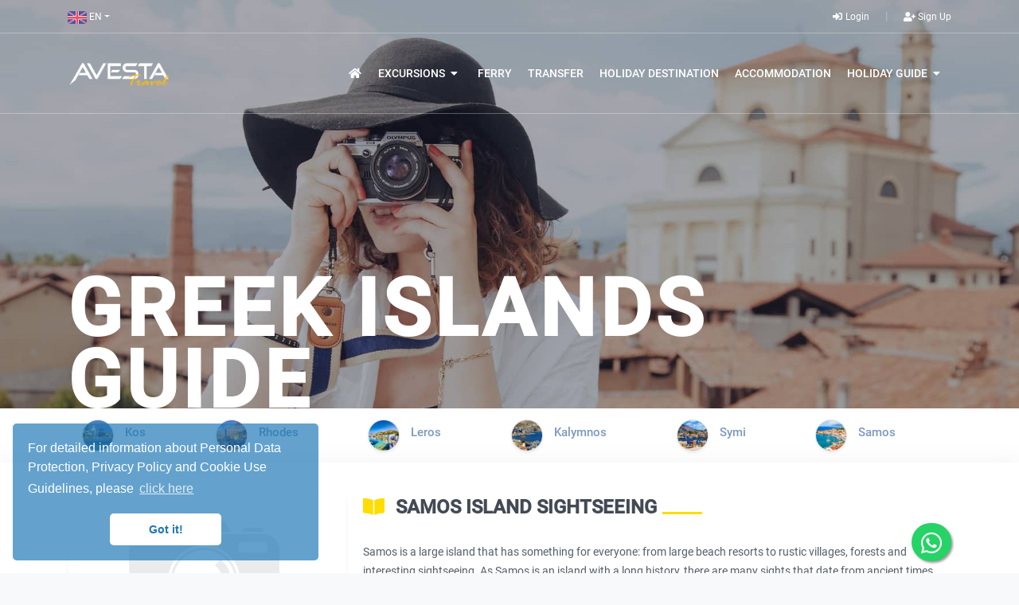

--- FILE ---
content_type: text/html;charset=UTF-8
request_url: https://avestatravel.com/en/holiday-guide/greek-islands-guide/samos-island/samos-island-sightseeing/church-of-the-transfiguration-of-the-christ
body_size: 36024
content:
<!DOCTYPE html>
<html lang="en">
 <head><title>Church of the Transfiguration of the Christ - Avesta Travel</title>
<meta http-equiv="Content-Type" content="text/html; charset=utf-8" />
<meta http-equiv="X-UA-Compatible" content="IE=edge" />
<meta name="viewport" content="width=device-width, initial-scale=1, user-scalable=no" />
<meta name="msapplication-tap-highlight" content="no" />
<meta name="mobile-web-app-capable" content="yes" />
<meta name="apple-mobile-web-app-capable" content="yes" />
<meta name="application-name" content="Avesta Travel" />
<meta name="msapplication-tooltip" content="Avesta Travel Web Site" />
<meta name="msapplication-window" content="width=1230;height=700" />
<meta name="msapplication-TileImage" content="https://avestatravel.com/tasarim/img/tileicon.png" />
<meta name="msapplication-TileColor" content="#1b77b6" />
<meta name="theme-color" content="#1b77b6" />
<meta name="description" content="Church of the Transfiguration of the Christ, the beautiful church of the transfiguration of the christ is located right next to the castle of logothetis in pythagorion." />
<meta name="copyright" content="Avesta Travel" />
<meta name="content-language" content="EN" />
<meta name="author" content="veridijital" />
<meta name="generator" content="Powered by Veridijital with VeriCMS"/>
<meta property="og:title" content="Church of the Transfiguration of the Christ - Avesta Travel" />
<meta property="og:description" content="Church of the Transfiguration of the Christ, the beautiful church of the transfiguration of the christ is located right next to the castle of logothetis in pythagorion." />
<meta property="og:site_name" content="Avesta Travel" />
<meta property="og:image" content="https://img.avestatravel.com/tasarim/img/resimyok.png" />
<meta name="twitter:card" content="summary_large_image" />
<meta name="twitter:title" content="Church of the Transfiguration of the Christ - Avesta Travel" />
<meta name="twitter:description" content="Church of the Transfiguration of the Christ, the beautiful church of the transfiguration of the christ is located right next to the castle of logothetis in pythagorion." />
<meta name="twitter:image" content="https://img.avestatravel.com/tasarim/img/resimyok.png" />
<link rel="canonical" href="https://avestatravel.com/en/holiday-guide/greek-islands-guide/samos-island/samos-island-sightseeing/church-of-the-transfiguration-of-the-christ"><link rel="alternate" href="https://avestatravel.com/en/holiday-guide/greek-islands-guide/samos-island/samos-island-sightseeing/church-of-the-transfiguration-of-the-christ" hreflang="en" /><link rel="alternate" href="https://avestatravel.com/tr/tatil-rehberi/yunan-adalari-rehberi/samos-(sisam)-adasi/samos-adasi-gezilebilir-yerler/isanin-baskalasim-kilisesi" hreflang="tr" />
<link rel="apple-touch-icon" href="https://avestatravel.com/tasarim/img/tileicon.png" />
<link rel="icon" type="image/png" href="https://avestatravel.com/tasarim/img/tileicon.png" />
<link rel="shortcut icon" href="https://avestatravel.com/favicon.ico" type="image/x-icon" />
<link rel="icon" href="https://avestatravel.com/favicon.ico" type="image/x-icon" />
<link rel="dns-prefetch" href="//fonts.gstatic.com" />
<link rel="dns-prefetch" href="//img.avestatravel.com" />
<link href="https://avestatravel.com/tasarim/css/global-003.css" rel="stylesheet" property="stylesheet" type="text/css" />
<link href="https://avestatravel.com/tasarim/css/tema-003.css" rel="stylesheet" property="stylesheet" type="text/css" />
<script async src="https://www.googletagmanager.com/gtag/js?id=UA-71020723-1"></script>
<style>
@media (min-width: 991.98px) {
.galleria-container {
    max-height: 600px !important; 
     min-height: 600px !important; 

}
}
</style>
<script>
  window.dataLayer = window.dataLayer || [];
  function gtag(){dataLayer.push(arguments);}
  gtag('js', new Date());
  gtag('config', 'UA-71020723-1');
  gtag('config', 'G-WPNN2EELD5');

  !function(f,b,e,v,n,t,s)
  {if(f.fbq)return;n=f.fbq=function(){n.callMethod?
  n.callMethod.apply(n,arguments):n.queue.push(arguments)};
  if(!f._fbq)f._fbq=n;n.push=n;n.loaded=!0;n.version='2.0';
  n.queue=[];t=b.createElement(e);t.async=!0;
  t.src=v;s=b.getElementsByTagName(e)[0];
  s.parentNode.insertBefore(t,s)}(window, document,'script',
  'https://connect.facebook.net/en_US/fbevents.js');
  fbq('init', '1198620887579487');
  fbq('track', 'PageView');
</script></head>
 <body class="bg-light windows mozilla5 5 pg-loaded">
  <noscript><img height="1" width="1" style="display:none" src="https://www.facebook.com/tr?id=1198620887579487&ev=PageView&noscript=1"/></noscript>
  <div class="body-wrapper loaded">
   <div id="splashCall"></div>
   <div id="modalCall"></div>
  <div id="loadwrap"><div class="clear-loading loading"><span></span><span></span><span></span></div></div>
<div class="wrapper-mobile-nav">
 <div class="header-main">
  <div class="menu-mobile">
   <ul class="nav-links nav navbar-nav">
	   <li><a class="main-menu" href="https://avestatravel.com/"><span class="text"><i class="fa fa-home fa-fw"></i></span></a></li><li class="dropdown dropdown-right"><a class="main-menu" href="#" data-toggle="dropdown" role="button" aria-haspopup="true" aria-expanded="false"><span class="text">Excursions</span></a><span class="icons-dropdown"><i class="fa fa-angle-down"></i></span><ul class="dropdown-menu dropdown-menu-right" role="menu" aria-labelledby="dropdownMenu"><li><a class="dropdown-item" href="https://avestatravel.com/en/tours/didim-daily-tours/">Tours from Didim</a></li><li><a class="dropdown-item" href="https://avestatravel.com/en/tours/bodrum-daily-tours/">Tours from Bodrum</a></li><li><a class="dropdown-item" href="https://avestatravel.com/en/tours/didim-and-bodrum-private-tours/">Didim Bodrum Private Tours</a></li><li><a class="dropdown-item" href="https://avestatravel.com/">Akbuk Daily Excursions</a></li><li><a class="dropdown-item" href="https://avestatravel.com/en/tours/yacht-boat-rental/daily-yacht-and-boat-tour">Yacht Rental</a></li></ul></li><li><a class="main-menu" href="https://avestatravel.com/en/ferry-ticket"><span class="text">Ferry</span></a></li><li><a class="main-menu" href="https://avestatravel.com/en/airport-transfer"><span class="text">Transfer</span></a></li><li><a class="main-menu" href="https://avestatravel.com/en/holiday-guide/holiday-destinations/"><span class="text">Holiday Destination</span></a></li><li><a class="main-menu" href="https://avestatravel.com/en/didyma-altinkum-hotels"><span class="text">Accommodation</span></a></li><li class="dropdown dropdown-right"><a class="main-menu" href="#" data-toggle="dropdown" role="button" aria-haspopup="true" aria-expanded="false"><span class="text">Holiday Guide</span></a><span class="icons-dropdown"><i class="fa fa-angle-down"></i></span><ul class="dropdown-menu dropdown-menu-right" role="menu" aria-labelledby="dropdownMenu"><li><a class="dropdown-item" href="https://avestatravel.com/en/holiday-guide/holiday-destinations/about-bodrum/">About Bodrum</a></li><li><a class="dropdown-item" href="https://avestatravel.com/en/holiday-guide/holiday-destinations/">About Didim</a></li><li><a class="dropdown-item" href="https://avestatravel.com/en/holiday-guide/turkey-guide/">Turkey Guide</a></li><li><a class="dropdown-item" href="https://avestatravel.com/en/holiday-guide/greek-islands-guide/">Greek Islands Guide</a></li><li><a class="dropdown-item" href="https://avestatravel.com/en/greece-visa-at-gate">Greece Door Visa</a></li><li><a class="dropdown-item" href="https://avestatravel.com/en/greece-schengen-visa">Greece Schengen Visa</a></li><li><a class="dropdown-item" href="https://avestatravel.com/en/holiday-destinations">Destinations</a></li></ul></li>
   </ul>
  </div>
 </div>
</div>
  <div class="wrapper-content">
  
<header>
 <div class="bg-transparent ">
  <div class="header-topbar">
   <div class="container clearfix">
    <ul class="topbar-left list-unstyled list-inline float-left">
     <li class="list-inline-item">
      <div class="btn-group">
       <a href="#" class="dropdown-toggle" data-toggle="dropdown" role="button" aria-haspopup="true" aria-expanded="false" data-toggle="dropdown"><img src="https://avestatravel.com/tasarim/img/bayrak/EN.png" width="24" height="16" alt="EN"/> <span class="d-none d-md-inline">EN</span></a>
       <ul id="dil" class="dropdown-menu dropdown-menu-left"><li><a class="dropdown-item" href="https://avestatravel.com/tr/tatil-rehberi/yunan-adalari-rehberi/samos-(sisam)-adasi/samos-adasi-gezilebilir-yerler/isanin-baskalasim-kilisesi" data-id="1" title="Türkçe" ><img src="https://avestatravel.com/tasarim/img/bayrak/TR.png" width="22" height="16" alt="TR"/> TR&nbsp;Türkçe</a></li><li><a class="dropdown-item" href="https://avestatravel.com/pl/404" data-id="3" title="Polish" ><img src="https://avestatravel.com/tasarim/img/bayrak/PL.png" width="22" height="16" alt="PL"/> PL&nbsp;Polish</a></li></ul> 
      </div>
     </li>
	 <!---
     <li class="list-inline-item">
      <div class="btn-group">
       <a href="#" class="dropdown-toggle" data-toggle="dropdown" role="button" aria-haspopup="true" aria-expanded="false" data-toggle="dropdown">€&nbsp;EUR</a>
       <ul id="para" class="dropdown-menu dropdown-menu-left">
        <li><a class="dropdown-item" data-id="0" href="#"><span class="text-success">₺</span> TRY - Türk Lirası</a></li><li><a class="dropdown-item" data-id="1" href="#"><span class="text-success">$</span> USD - US Dollar</a></li><li><a class="dropdown-item" data-id="2" href="#"><span class="text-success">£</span> GBP - British Pound</a></li>
       </ul>
      </div>
     </li>
	 --->
    </ul>
    <ul class="topbar-right float-right list-unstyled list-inline login-widget">
	 
      <li class="list-inline-item"><a id="login" class="modalCall item" href="#" data-modal-id="login"><i class="fa fa-sign-in-alt fa-fw"></i> <span class="d-none d-md-inline">Login</span></a></li>
      <li class="list-inline-item"><a id="register" class="modalCall item" href="#" data-modal-id="register"><i class="fa fa-user-plus fa-fw"></i> <span class="d-none d-md-inline">Sign up</span></a></li>
	 
    </ul>
   </div>
  </div>
  <div class="header-main">
   <div class="container">
    <div class="header-main-wrapper">
     <div class="hamburger-menu">
      <div class="hamburger-menu-wrapper">
       <div class="icons"></div>
      </div>
     </div>
     <div class="navbar-header">
      <div class="logo">
       <a href="https://avestatravel.com/" class="header-logo">
        <img src="https://avestatravel.com/tasarim/img/avesta-logo.png" alt="Avesta Travel">
       </a>
      </div>
     </div>
     <nav class="navigation">
      <ul class="nav-links nav navbar-nav">
	   <li><a class="main-menu" href="https://avestatravel.com/"><span class="text"><i class="fa fa-home fa-fw"></i></span></a></li><li class="dropdown dropdown-right"><a class="main-menu" href="#" data-toggle="dropdown" role="button" aria-haspopup="true" aria-expanded="false"><span class="text">Excursions</span> <span class="fa fa-caret-down fa-fw"></span></a><ul class="dropdown-menu dropdown-menu-right" role="menu" aria-labelledby="dropdownMenu"><li><a class="dropdown-item" href="https://avestatravel.com/en/tours/didim-daily-tours/">Tours from Didim</a></li><li><a class="dropdown-item" href="https://avestatravel.com/en/tours/bodrum-daily-tours/">Tours from Bodrum</a></li><li><a class="dropdown-item" href="https://avestatravel.com/en/tours/didim-and-bodrum-private-tours/">Didim Bodrum Private Tours</a></li><li><a class="dropdown-item" href="https://avestatravel.com/">Akbuk Daily Excursions</a></li><li><a class="dropdown-item" href="https://avestatravel.com/en/tours/yacht-boat-rental/daily-yacht-and-boat-tour">Yacht Rental</a></li></ul></li><li><a class="main-menu" href="https://avestatravel.com/en/ferry-ticket"><span class="text">Ferry</span></a></li><li><a class="main-menu" href="https://avestatravel.com/en/airport-transfer"><span class="text">Transfer</span></a></li><li><a class="main-menu" href="https://avestatravel.com/en/holiday-guide/holiday-destinations/"><span class="text">Holiday Destination</span></a></li><li><a class="main-menu" href="https://avestatravel.com/en/didyma-altinkum-hotels"><span class="text">Accommodation</span></a></li><li class="dropdown dropdown-right"><a class="main-menu" href="#" data-toggle="dropdown" role="button" aria-haspopup="true" aria-expanded="false"><span class="text">Holiday Guide</span> <span class="fa fa-caret-down fa-fw"></span></a><ul class="dropdown-menu dropdown-menu-right" role="menu" aria-labelledby="dropdownMenu"><li><a class="dropdown-item" href="https://avestatravel.com/en/holiday-guide/holiday-destinations/about-bodrum/">About Bodrum</a></li><li><a class="dropdown-item" href="https://avestatravel.com/en/holiday-guide/holiday-destinations/">About Didim</a></li><li><a class="dropdown-item" href="https://avestatravel.com/en/holiday-guide/turkey-guide/">Turkey Guide</a></li><li><a class="dropdown-item" href="https://avestatravel.com/en/holiday-guide/greek-islands-guide/">Greek Islands Guide</a></li><li><a class="dropdown-item" href="https://avestatravel.com/en/greece-visa-at-gate">Greece Door Visa</a></li><li><a class="dropdown-item" href="https://avestatravel.com/en/greece-schengen-visa">Greece Schengen Visa</a></li><li><a class="dropdown-item" href="https://avestatravel.com/en/holiday-destinations">Destinations</a></li></ul></li>
      </ul>								
     </nav>
     <div class="clearfix"></div>
    </div>
   </div>
  </div>
 </div>
</header>
<section class="page-banner lazyload" data-bg="https://avestatravel.com/tasarim/img/background/rehber.jpg" style="top: -170px; margin-bottom: -170px;">
 <div class="container">
  <div class="page-title-wrapper">
   <div class="page-title-content">
    <h1 class="captions">Greek Islands Guide</h1>
   </div>
  </div>
 </div>
</section>
<div id="guideCat" class="section bg-wow py-3 sec-0">
 <div class="container">
  <ul class="nav nav-pills nav-fill"><li class="nav-item"> <a href="https://avestatravel.com/en/holiday-guide/greek-islands-guide/kos-island/" class="nav-link bg-wow">  <div class="float-left rounded-circle lazyload mr-3 img-thumbnail shadow-sm" data-bg="https://img.avestatravel.com/qluster/gal/thm/AVE/150xbeachs-in-kos-9188.jpg" style="width:40px;height:40px;background:center center/cover"></div>  <h2 class="float-left small pt-2 rnk-2">Kos </h2> </a></li><li class="nav-item"> <a href="https://avestatravel.com/en/holiday-guide/greek-islands-guide/rhodes-island/" class="nav-link bg-wow">  <div class="float-left rounded-circle lazyload mr-3 img-thumbnail shadow-sm" data-bg="https://img.avestatravel.com/qluster/gal/thm/AVE/150xsas-5096.jpg" style="width:40px;height:40px;background:center center/cover"></div>  <h2 class="float-left small pt-2 rnk-2">Rhodes </h2> </a></li><li class="nav-item"> <a href="https://avestatravel.com/en/holiday-guide/greek-islands-guide/leros-island/" class="nav-link bg-wow">  <div class="float-left rounded-circle lazyload mr-3 img-thumbnail shadow-sm" data-bg="https://img.avestatravel.com/qluster/gal/thm/AVE/150xleros-tourism-1280-3567.jpg" style="width:40px;height:40px;background:center center/cover"></div>  <h2 class="float-left small pt-2 rnk-2">Leros </h2> </a></li><li class="nav-item"> <a href="https://avestatravel.com/en/holiday-guide/greek-islands-guide/kalymnos-island/" class="nav-link bg-wow">  <div class="float-left rounded-circle lazyload mr-3 img-thumbnail shadow-sm" data-bg="https://img.avestatravel.com/qluster/gal/thm/AVE/150xepv0150-8987.jpg" style="width:40px;height:40px;background:center center/cover"></div>  <h2 class="float-left small pt-2 rnk-2">Kalymnos </h2> </a></li><li class="nav-item"> <a href="https://avestatravel.com/en/holiday-guide/greek-islands-guide/symi-island/" class="nav-link bg-wow">  <div class="float-left rounded-circle lazyload mr-3 img-thumbnail shadow-sm" data-bg="https://img.avestatravel.com/qluster/gal/thm/AVE/150xsimi-2-978.jpg" style="width:40px;height:40px;background:center center/cover"></div>  <h2 class="float-left small pt-2 rnk-2">Symi </h2> </a></li><li class="nav-item"> <a href="https://avestatravel.com/en/holiday-guide/greek-islands-guide/samos-island/" class="nav-link bg-wow">  <div class="float-left rounded-circle lazyload mr-3 img-thumbnail shadow-sm" data-bg="https://img.avestatravel.com/qluster/gal/thm/AVE/150xonde-ficar-samos-2316.jpg" style="width:40px;height:40px;background:center center/cover"></div>  <h2 class="float-left small pt-2 rnk-2">Samos </h2> </a></li></ul>
 </div>
</div>
<div id="guideHeader" class="section bg-wow trip-info">
 <div class="container">
   <div class="media">
    <img class="shadow-sm rounded lazyload float-left mr-4" data-src="https://img.avestatravel.com/tasarim/img/resimyok.png" width="350" alt="Samos Island Sightseeing" />
    <div class="media-body">
	 <h2 class="title-style-2"><i class="fa fa-book-open mr-3 rnk"></i>Samos Island Sightseeing</h2>
     <div class="clearfix"></div>
     <p class="text">Samos is a large island that has something for everyone: from large beach resorts to rustic villages, forests and interesting sightseeing. As Samos is an island with a long history, there are many sights that date from ancient times, such as the Sanctuary of Heraion and the Tunnel of Eupalinus. A very interesting sight to visit in Samos is also the Monastery of Panagia Spiliani, located above Pythagorion. Apart from swimming in fantastic beaches and strolling around villages, Samos is a great place for hiking. Many hiking paths cross the green forests in the center of the island, leading to waterfalls and secluded coves.</p>
    </div>
   </div>
 </div>
</div>

<div id="guideDetail" class="section sec-0">
 <div class="container">
  <div class="row">
   
   <div class="col-12">
	<h1 class="title-style-2 mb-2"><i class="fa fa-map-marker-alt mr-3 rnk"></i>Church of the Transfiguration of the Christ</h1>
    <span class="dropdown float-right">
     <a class="dropdown-toggle rnk-2" href="#" id="dropdownMenu2" data-toggle="dropdown" aria-haspopup="true" aria-expanded="false"><i class="fa fa-share-alt fa-fw"></i> Share</a>
     <ul class="dropdown-menu dropdown-menu-right" aria-labelledby="dropdownMenu2">
      <li class="share"><a href="http://www.facebook.com/sharer.php?u=https%3A%2F%2Favestatravel%2Ecom%2Fen%2Fholiday%2Dguide%2Fgreek%2Dislands%2Dguide%2Fsamos%2Disland%2Fsamos%2Disland%2Dsightseeing%2Fchurch%2Dof%2Dthe%2Dtransfiguration%2Dof%2Dthe%2Dchrist" target="_blank" class="dropdown-item p-2" onclick="javascript:window.open(this.href,'', 'menubar=no,toolbar=no,resizable=yes,scrollbars=yes,height=600,width=600');return false;"><i class="fab fa-facebook-f fa-fw"></i> Facebook</a></li>
      <li class="share"><a href="https://twitter.com/intent/tweet?text=Church+of+the+Transfiguration+of+the+Christ+%2D+Avesta+Travel&url=https%3A%2F%2Favestatravel%2Ecom%2Fen%2Fholiday%2Dguide%2Fgreek%2Dislands%2Dguide%2Fsamos%2Disland%2Fsamos%2Disland%2Dsightseeing%2Fchurch%2Dof%2Dthe%2Dtransfiguration%2Dof%2Dthe%2Dchrist&hashtags=" target="_blank" class="dropdown-item p-2" onclick="javascript:window.open(this.href,'', 'menubar=no,toolbar=no,resizable=yes,scrollbars=yes,height=600,width=600');return false;"><i class="fab fa-twitter fa-fw"></i> Twitter</a></li>
	  <li class="share"><a href="http://www.linkedin.com/shareArticle?url=https%3A%2F%2Favestatravel%2Ecom%2Fen%2Fholiday%2Dguide%2Fgreek%2Dislands%2Dguide%2Fsamos%2Disland%2Fsamos%2Disland%2Dsightseeing%2Fchurch%2Dof%2Dthe%2Dtransfiguration%2Dof%2Dthe%2Dchrist&title=Church+of+the+Transfiguration+of+the+Christ+%2D+Avesta+Travel" target="_blank" class="dropdown-item p-2" onclick="javascript:window.open(this.href,'', 'menubar=no,toolbar=no,resizable=yes,scrollbars=yes,height=600,width=600');return false;"><i class="fab fa-linkedin fa-fw"></i> LinkedIn</a></li>
	  <li class="share"><a href="https://api.whatsapp.com/send?text=https%3A%2F%2Favestatravel%2Ecom%2Fen%2Fholiday%2Dguide%2Fgreek%2Dislands%2Dguide%2Fsamos%2Disland%2Fsamos%2Disland%2Dsightseeing%2Fchurch%2Dof%2Dthe%2Dtransfiguration%2Dof%2Dthe%2Dchrist" data-action="share/whatsapp/share" class="dropdown-item p-2"><i class="fab fa-whatsapp fa-fw"></i> WhatsApp</a></li>
	  <li class="share"><a href="mailto:?subject=Church+of+the+Transfiguration+of+the+Christ+%2D+Avesta+Travel&body=https%3A%2F%2Favestatravel%2Ecom%2Fen%2Fholiday%2Dguide%2Fgreek%2Dislands%2Dguide%2Fsamos%2Disland%2Fsamos%2Disland%2Dsightseeing%2Fchurch%2Dof%2Dthe%2Dtransfiguration%2Dof%2Dthe%2Dchrist" target="_blank" class="dropdown-item p-2"><i class="fa fa-envelope fa-fw"></i> E-Mail</a></li>
     </ul>
    </span>
	<p class="lead text bold pb-4">The beautiful church of the Transfiguration of the Christ is located right next to the Castle of Logothetis in Pythagorion.</p>
   </div>
   <div class="col-12 col-md-8">
    <div class="card mb-4">
     <div class="galleria-row"><img class="card-img rounded-0 lazyload" src="https://img.avestatravel.com/tasarim/img/resimyok.png" alt="Church of the Transfiguration of the Christ" /></div>
	 <div class="card-body">
      <p class="card-text mt-3">It was constructed in the 1830s by the leader of the Revolution in Samos, Lykourgos Logothetis, after a victory against the Turks.</p>
	 </div>
    </div>
   </div><div class="col-12 col-md-4">
   <div class="card-body bg-success mb-4">
	<p class="card-text big-call"><img class=" lazyloaded" data-src="https://didimtour.com/tasarim/img/724call.png" width="50px" src="https://didimtour.com/tasarim/img/724call.png"> <a href="https://api.whatsapp.com/send?text=Hello+there+via+avestatravel%2Ecom+Blogs&amp;phone=905356531584" class="text-white">+90 535 653 15 84</a></p>
   </div>
   <div class="list-group mb-4"><a href="https://avestatravel.com/en/holiday-guide/greek-islands-guide/samos-island/samos-island-sightseeing/museum-of-tanning#guideDetail" class="list-group-item list-group-item-action"><h4 class="m-0 small rnk-2"><i class="fa fa-map-marker-alt fa-fw"></i> Museum of Tanning</h4></a><a href="https://avestatravel.com/en/holiday-guide/greek-islands-guide/samos-island/samos-island-sightseeing/monastery-of-prophet-elias#guideDetail" class="list-group-item list-group-item-action"><h4 class="m-0 small rnk-2"><i class="fa fa-map-marker-alt fa-fw"></i> Monastery of Prophet Elias</h4></a><a href="https://avestatravel.com/en/holiday-guide/greek-islands-guide/samos-island/samos-island-sightseeing/natural-history-museum#guideDetail" class="list-group-item list-group-item-action"><h4 class="m-0 small rnk-2"><i class="fa fa-map-marker-alt fa-fw"></i> Natural History Museum</h4></a><a href="https://avestatravel.com/en/holiday-guide/greek-islands-guide/samos-island/samos-island-sightseeing/waterfalls-of-potami#guideDetail" class="list-group-item list-group-item-action"><h4 class="m-0 small rnk-2"><i class="fa fa-map-marker-alt fa-fw"></i> Waterfalls of Potami</h4></a><a href="https://avestatravel.com/en/holiday-guide/greek-islands-guide/samos-island/samos-island-sightseeing/samiopoula-island#guideDetail" class="list-group-item list-group-item-action"><h4 class="m-0 small rnk-2"><i class="fa fa-map-marker-alt fa-fw"></i> Samiopoula Island</h4></a><a href="https://avestatravel.com/en/holiday-guide/greek-islands-guide/samos-island/samos-island-sightseeing/monastery-of-panagia-spiliani#guideDetail" class="list-group-item list-group-item-action"><h4 class="m-0 small rnk-2"><i class="fa fa-map-marker-alt fa-fw"></i> Monastery of Panagia Spiliani</h4></a><a href="https://avestatravel.com/en/holiday-guide/greek-islands-guide/samos-island/samos-island-sightseeing/dimitriou-folklore-museum#guideDetail" class="list-group-item list-group-item-action"><h4 class="m-0 small rnk-2"><i class="fa fa-map-marker-alt fa-fw"></i> Dimitriou Folklore Museum</h4></a><a href="https://avestatravel.com/en/holiday-guide/greek-islands-guide/samos-island/samos-island-sightseeing/museum-of-samos-wines#guideDetail" class="list-group-item list-group-item-action"><h4 class="m-0 small rnk-2"><i class="fa fa-map-marker-alt fa-fw"></i> Museum of Samos Wines</h4></a><a href="https://avestatravel.com/en/holiday-guide/greek-islands-guide/samos-island/samos-island-sightseeing/cave-of-pythagoras#guideDetail" class="list-group-item list-group-item-action"><h4 class="m-0 small rnk-2"><i class="fa fa-map-marker-alt fa-fw"></i> Cave of Pythagoras</h4></a><a href="https://avestatravel.com/en/holiday-guide/greek-islands-guide/samos-island/samos-island-sightseeing/roman-baths#guideDetail" class="list-group-item list-group-item-action"><h4 class="m-0 small rnk-2"><i class="fa fa-map-marker-alt fa-fw"></i> Roman Baths</h4></a><a href="https://avestatravel.com/en/holiday-guide/greek-islands-guide/samos-island/samos-island-sightseeing/archaeological-museum-of-pythagorion#guideDetail" class="list-group-item list-group-item-action"><h4 class="m-0 small rnk-2"><i class="fa fa-map-marker-alt fa-fw"></i> Archaeological Museum of Pythagorion</h4></a><a href="https://avestatravel.com/en/holiday-guide/greek-islands-guide/samos-island/samos-island-sightseeing/archaeological-museum-of-vathi#guideDetail" class="list-group-item list-group-item-action"><h4 class="m-0 small rnk-2"><i class="fa fa-map-marker-alt fa-fw"></i> Archaeological Museum of Vathi</h4></a><a href="https://avestatravel.com/en/holiday-guide/greek-islands-guide/samos-island/samos-island-sightseeing/castle-of-lykourgos-logothetis#guideDetail" class="list-group-item list-group-item-action"><h4 class="m-0 small rnk-2"><i class="fa fa-map-marker-alt fa-fw"></i> Castle of Lykourgos Logothetis</h4></a><a href="https://avestatravel.com/en/holiday-guide/greek-islands-guide/samos-island/samos-island-sightseeing/tunnel-of-eupalinus#guideDetail" class="list-group-item list-group-item-action"><h4 class="m-0 small rnk-2"><i class="fa fa-map-marker-alt fa-fw"></i> Tunnel of Eupalinus</h4></a><a href="https://avestatravel.com/en/holiday-guide/greek-islands-guide/samos-island/samos-island-sightseeing/heraion-temple#guideDetail" class="list-group-item list-group-item-action"><h4 class="m-0 small rnk-2"><i class="fa fa-map-marker-alt fa-fw"></i> Heraion Temple</h4></a> </div></div></div> </div></div>
<div class="subscribe-email">
 <div class="container">
  <div class="subscribe-email-wrapper">
   <div class="subscribe-email-left" style="max-width: 80%;">
    <p class="subscribe-email-title">Special holiday deals <span class="logo-text">for you</span> away from the crowd</p>
    <p class="subscribe-email-text">Enjoy a safe and healthy holiday in Didim and Bodrum with vacation villas! Don’t miss out on exclusive holiday deals in the most affordable rental villas in the Didim and Bodrum regions.</p>
	<p class="subscribe-email-text">Enjoy an isolated holiday with your loved ones in the crystal-clear waters and unique bays of Didim and Bodrum. Set sail in the stunning coves of the Aegean and Mediterranean and create unforgettable memories!</p>
   </div>
   <div class="subscribe-email-right mt-0">
     <a href="https://avestaemlak.com/" target="_blank" role="button" title="Holiday Villas" class="btn btn-lg btn-dark btn-block text-warning">Holiday Villas <span class="icons fa fa-long-arrow-alt-right"></span></a>
	 <a href="https://avestayachting.com/" target="_blank" role="button" title="Yacht Charter" class="btn btn-lg btn-dark btn-block text-warning">Yacht Charter <span class="icons fa fa-long-arrow-alt-right"></span></a>
   </div>
   <div class="clearfix"></div>
  </div>
 </div>
</div>
<footer>
 <div class="footer-main padding-top padding-bottom">
  <div class="container">
   <div class="footer-main-wrapper">
    <a href="https://avestatravel.com/" class="logo-footer"><img src="/tasarim/img/avesta-logo.png" alt="" class="img-responsive"></a>
    <div class="row">
     <div class="col-12 col-md-6">
      <div class="row">
       <div class="col-12 col-md-5">
        <div class="contact-us-widget widget">
         <div class="title-widget bold">Contact Us</div>
         <div class="content-widget">
          <div class="info-list">
           <ul class="list-unstyled">
            <li><i class="icons fas fa-map-marker-alt"></i> <a href="#" class="link">Didim Office <br>ÇAMLIK MAH. 401 SOK. NO 11/1 09270 Didim/Aydın TÜRKİYE</a></li>
            <li><i class="icons fas fa-phone"></i> <a href="tel:+902568132679" class="link">+90 (256) 813 26 79</a></li>
            <li><i class="icons fas fa-map-marker-alt"></i> <a href="#" class="link">Bodrum Office <br>CEVAT ŞAKİR CAD. NO: 44/2 48400 Bodrum/Muğla TÜRKİYE</a></li>
            <li><i class="icons fas fa-phone"></i> <a href="tel:+902523133200" class="link">+90 (252) 313 32 00</a></li>
            <li><i class="icons far fa-envelope"></i> <a href="mailto:info@avestatravel.com" class="link">info@avestatravel.com</a></li>
           </ul>
          </div>
          <ul class="social-icons icon-rounded list-unstyled list-inline mt-3"> 
           <li class="list-inline-item"><a href="https://www.facebook.com/AvestaTravel/" target="_blank"><i class="fab fa-facebook-f"></i></a></li> 
           <li class="list-inline-item"><a href="https://twitter.com/avestatravel" target="_blank"><i class="fab fa-twitter"></i></a></li>   
           <li class="list-inline-item"><a href="https://www.instagram.com/avestatravel/" target="_blank"><i class="fab fa-instagram"></i></a></li> 
           <li class="list-inline-item"><a href="https://www.tripadvisor.com.tr/Attraction_Review-g1467692-d6782402-Reviews-Zend_Avesta-Altinkum_Didim_Turkish_Aegean_Coast.html" target="_blank"><i class="fab fa-tripadvisor"></i></a></li>
          </ul>
         </div>
        </div>
       </div>
       <div class="col-12 col-md-3">
        <div class="booking-widget widget text-center">
         <div class="title-widget bold">Book Now</div>
         <div class="content-widget">
          <ul class="list-unstyled ml-3">
           <li><a href="https://avestatravel.com/en/tours" class="link">Excursions</a></li>
           <li><a href="https://avestatravel.com/en/airport-transfer" class="link">Transfers</a></li>
           <li><a href="https://avestatravel.com/en/ferry-ticket" class="link">Ferry Tickets</a></li>
           <li><a href="https://avestatravel.com/en/didyma-altinkum-hotels" class="link">Accommodation</a></li>
          </ul>
         </div>
        </div>
       </div>
       <div class="col-12 col-md-4">
        <div class="explore-widget widget">
         <div class="title-widget bold">Explore</div>
         <div class="content-widget">
          <ul class="list-unstyled">
           <li><a href="https://avestatravel.com/en/about-us" class="link">About Us</a></li><li><a href="https://avestatravel.com/en/help" class="link">Frequently Asked Questions</a></li><li><a href="https://avestatravel.com/en/contact" class="link">Contact</a></li><li><a href="https://avestatravel.com/en/terms-of-services" class="link">Terms of Services</a></li><li><a href="https://avestatravel.com/en/feedbacks" class="link">Feedbacks</a></li>
          </ul>
         </div>
        </div>
       </div>
      </div>
     </div>
     <div class="col-12 col-md-6">
      <div class="row">
       <div class="col-12">
        <div class="destination-widget widget mb-2">
         <div class="title-widget">Avesta Travel</div>
         <div class="content-widget">We offer holiday services such as <b>Didim tours</b>, <b>tours from Didim</b>, <b>Didim airport transfers</b>, <b>Didim ferry tickets</b>, <b>Didim hotels</b>, <b>Bodrum tours</b>, <b>tours from Bodrum</b>, <b>Bodrum airport transfers</b>, <b>Bodrum ferry tickets</b>, and <b>Bodrum hotels</b> all in one place at the best prices. You can easily make your <b>tour</b>, <b>transfer</b>, and <b>ferry ticket</b> reservations safely through our website.

</div>
        </div>
		<a href="https://www.tursab.org.tr/tr/ddsv" target="_blank"><img src="/tasarim/img/tursab-dvs-8239.png" class="mr-2" width="180px" /></a>
		<img class="mr-2" src="/tasarim/img/dto.png" width="105px" alt="Avesta DTO"/>
		<a href="https://avestayachting.com/" target="_blank"><img src="/tasarim/img/avestayachting.png" width="230px" alt="Avesta Yachting"/></a>
       </div>
      </div>
     </div>
    </div>
   </div>
  </div>
 </div>
 <div class="hyperlink">
  <div class="container">
   <div class="name-company"><b>Avesta Travel</b> &#169; 2019. All Rights Reserved.</div>
  </div>
  <small style="color:#121212;font-size:.2rem"><b>Didim Tour</b>,<b>Didim Daily Tours</b>,<b>Tours Departing from Didim</b>,<b>Didim Greek Islands Tours</b>,<b>Didim Greece Tours</b>,<b>Didim Private Tour</b>,<b>Didim Kos Ferry</b>,<b>Didim Ferry</b><b>Bodrum Tour</b>,<b>Bodrum Daily Tours</b>,<b>Tours Departing from Bodrum</b>,<b>Bodrum Greek Islands Tours</b>,<b>Bodrum Greece Tours</b>,<b>Bodrum Private Tour</b>,<b>Bodrum Kos Ferry</b>,<b>Bodrum Ferry</b></small>
 </div>
</footer>
<!--<div id="back-top"><a href="#top" class="link show-btn"><i class="fa fa-angle-double-up"></i></a></div>-->

 <a href="https://api.whatsapp.com/send?phone=905356531584&text=Hello+there%2E+I%60m+connecting+from+avestatravel%2Ecom+%2C+I+want+to+get+information%2E" class="float" target="_blank"><i class="fab fa-whatsapp my-float"></i></a>

<script src="https://avestatravel.com/tasarim/js/global-003.js"></script>
<script>
 function loadjscssfile(t,e){if("js"==e)(s=document.createElement("script")).setAttribute("type","text/javascript"),s.setAttribute("src",t);else if("css"==e){var s;(s=document.createElement("link")).setAttribute("rel","stylesheet"),s.setAttribute("type","text/css"),s.setAttribute("href",t)}void 0!==s&&document.getElementsByTagName("head")[0].appendChild(s)}
 loadjscssfile("https://avestatravel.com/tasarim/js/custom-003.js", "js")
 loadjscssfile("https://avestatravel.com/tasarim/css/fonts-003.css", "css")
</script>

 <script type="text/javascript" src="https://avestatravel.com/tasarim/js/galleria.min.js"></script>
 <script>$(function(){null!==document.getElementById("galleria")&&(Galleria.loadTheme("https://avestatravel.com/tasarim/js/galleria.azur.min.js"),Galleria.run("#galleria",{height:.6150})),$(document).on("submit","#extralar",function(a){a.preventDefault();var t=$("#extralar").serializeArray();$.ajax({type:"POST",data:t,timeout:18e4,url:"/ajax/ajx_web.asp?act=ehsp2&k=",error:function(a){},success:function(a){$("#extraList").html($(a).filter("#extraFiyatTbl").html()),$(".extraPrc").html($(a).filter("#extraFiyatTtl").html())}})}),$(document).on("click","[id^=vry_]",function(){var a=$(this).attr("data-id"),t=$("#extralar").serializeArray(),e=$(this).attr("data-hizmetsecim")+"&"+$.param(t);$.ajax({type:"POST",data:e,timeout:18e4,url:"/ajax/ajx_web.asp?act=sepet&ID="+a,error:function(a){},success:function(a){location.href='https://avestatravel.com/en/tour-reservation'}})})});</script>

  </div>
  <script>
    
     $("#splashCall").html(" ").load("/ajax/ajx_modals.asp?md=splash",function(){$("#splashModal").modal("show")});
    
    window.addEventListener("load", function(){window.cookieconsent.initialise({"palette":{"popup":{"background": "rgba(27,119,182,0.68)"},"button":{"background": "#fff","text": "#1b77b6"}},"theme": "classic","position": "bottom-left","content":{"message":"For detailed information about Personal Data Protection, Privacy Policy and Cookie Use Guidelines, please","dismiss":"Got it!","link":"click here","href": "https://avestatravel.com/en/terms-of-services"}})});
    jQuery.extend(jQuery.validator.messages,{required: "This field is required.",email: "Please enter a valid email address.",url: "Please enter a valid URL.",date: "Please enter a valid date.",number: "Please enter a valid number.",digits: "Please enter only digits.",equalTo: "Please enter the same value again.",maxlength: jQuery.validator.format("Please enter no more than {0} characters."),minlength: jQuery.validator.format("Please enter at least {0} characters.")});
    $("#loadwrap").fadeOut("slow");
  </script>
  </div>
 </body>
</html>


--- FILE ---
content_type: text/css
request_url: https://avestatravel.com/tasarim/css/tema-003.css
body_size: 366109
content:
html * {outline: 0 !important;}

body,
html {
    overflow-x: hidden;

    min-height: 100%;
}

html {
    font-size: 14px;
}

body {
    font-family: 'Roboto', Helvetica, Arial, sans-serif;
    font-size: 14px;
    font-weight: 400;
    line-height: 24px;

    color: #555e69;
    background-color: #ffffff;
}

.loaded {
    visibility: visible!important;

    opacity: 1!important;
}

body > .inner {
    display: none;
}

body.pg-loaded > .inner {
    display: block;
}

.body-wrapper {
    position: relative;

    visibility: hidden;
    overflow: hidden;

    transition-delay: 1s;

    opacity: 0;
}

.body-wrapper.loaded {
    visibility: visible;

    opacity: 1;
}

a {
    -webkit-transition: all .3s ease;
       -moz-transition: all .3s ease;
         -o-transition: all .3s ease;
            transition: all .3s ease;
}

a:active,
a:focus,
a:hover {
    text-decoration: none;
}






/****************************************/

/*                LOADING               */

/****************************************/

@media (min-width: 768px){
.navbar-nav>li {
    float: left;
}
}

/*----------  1.2. CSS for page  ----------*/

.padding-top {
    padding-top: 100px;
}

.padding-bottom {
    padding-bottom: 100px;
}

.padding-top-140 {
    padding-top: 140px;
}

.padding-bottom-70 {
    padding-bottom: 70px;
}

.margin-top70 {
    margin-top: 70px;
}


/*=============================
 =====  END GLOBAL STYLE  =====
 =============================*/

/*=============================
 =======     HEADER     =======
 =============================*/

.bg-transparent {
    -webkit-transition: all .6s ease;
       -moz-transition: all .6s ease;
         -o-transition: all .6s ease;
            transition: all .6s ease;

    background-color: transparent;
}

.bg-transparent .header-topbar {
    border-color: rgba(255, 255, 255, .3);
}

.bg-transparent .header-topbar a,
.bg-transparent .header-topbar p,
.bg-transparent .header-topbar span {
    color: #ffffff;
}

.bg-transparent .dropdown-item{
	color: #434a54!important;
}


.bg-transparent .header-topbar .topbar-left li {
    border-color: rgba(255, 255, 255, .3);
}

.bg-transparent .header-topbar .login-widget li.list-inline-item + li.list-inline-item:before {
    color: rgba(255, 255, 255, .3);
}

.bg-transparent .header-main {
    border-bottom: 1px solid rgba(255, 255, 255, .3);
    box-shadow: none;
}

.bg-transparent .header-main.header-fixed {
    background-color: #121212;
}

.bg-transparent .header-main.header-fixed .navigation .nav-links .main-menu {
    color: #ffffff;
}

.bg-transparent .header-main.header-fixed .nav-search {
    border-top: 1px solid #ffffff;
    background-color: #121212;
}

.bg-transparent .header-main.header-fixed .nav-search form input[type='text'] {
    background-color: #ffffff;
}

.bg-white {
    -webkit-transition: all .6s ease;
       -moz-transition: all .6s ease;
         -o-transition: all .6s ease;
            transition: all .6s ease;

    background-color: #ffffff;
}

.bg-white .header-topbar {
    border-color: #f1f1f1;
}

.bg-white .header-topbar a,
.bg-white .header-topbar p,
.bg-white .header-topbar span {
    color: #959595;
}

.bg-white .header-topbar .topbar-left li {
    border-color: #f1f1f1;
}

.bg-white .header-topbar .login-widget li + li:before {
    color: #f1f1f1;
}

.bg-white .header-main {
    border-bottom: 1px solid #f1f1f1;
    box-shadow: none;
}

.bg-white .header-main.header-fixed {
    background-color: #ffffff;
}

.bg-white .header-main.header-fixed .navigation .nav-links .main-menu {
    color: #555e69;
}

.bg-white .header-main.header-fixed .nav-search {
    border-top: 1px solid #ffffff;
    background-color: #ffffff;
}

.bg-white .header-main.header-fixed .nav-search form input[type='text'] {
    background-color: #ffffff;
}

.bg-white .header-main.header-fixed .nav-search form .searchbutton {
    background-color: #ffffff;
}

.bg-white .dropdown-topbar {
    top: 41px;
    left: -1px;

    border: 1px solid #f1f1f1;
}

.header-01 .header-main {
    border-bottom: none;
}

.header-01 .header-main .navbar-header {
    display: block;
    float: none;
}

.header-01 .header-main .logo {
    text-align: center;
}

.header-01 .header-main .logo .header-logo img {
    max-width: 250px;
}

.header-01 .header-main .navigation {
    float: none;
}

.header-01 .header-main .dropdown-menu-1,
.header-01 .header-main .nav-search {
    top: 34px;
}

.header-01 .header-main.header-fixed .navbar-header {
    display: inherit;
    float: left;
}

.header-01 .header-main.header-fixed .logo {
    line-height: 50px;

    text-align: left;
}

.header-01 .header-main.header-fixed .navigation {
    float: right;
}

.header-01 .header-main.header-fixed .navigation .nav-links .main-menu {
    padding-bottom: 0;
}

.header-01 .header-main.header-fixed .dropdown-menu-1,
.header-01 .header-main.header-fixed .nav-search {
    top: 50px;
}

.header-01 .navigation .nav-links {
    display: table;
    float: none;

    margin: 0 auto;
}

.header-01 .navigation .nav-links .main-menu {
    line-height: 24px;

    padding-bottom: 10px;
}

.header-01 .navigation .nav-links li .main-menu:before {
    bottom: 1px;
}

.header-01 .navigation .nav-links li .main-menu:after {
    bottom: 2px;
}

.header-02 .header-main {
    border-bottom: none;
}

.header-03 {
    position: relative;
}

.header-03 .header-topbar {
    line-height: 50px;

    color: #959595;
    border-bottom: none;
    background-color: #ffffff;
}

.header-03 .header-topbar .topbar-left {
    text-align: left;
}

.header-03 .header-topbar .topbar-center {
    text-align: center;
}

.header-03 .header-topbar .topbar-right {
    text-align: right;
}

.header-03 .header-topbar .btn-menu {
    display: inline-block;

    cursor: pointer;
}

.header-03 .header-topbar .btn-menu .icons,
.header-03 .header-topbar .btn-menu .text {
    display: inline-block;

    margin-bottom: 0;

    -webkit-transition: all .3s ease;
       -moz-transition: all .3s ease;
         -o-transition: all .3s ease;
            transition: all .3s ease;
}

.header-03 .header-topbar .btn-menu .text {
    margin-left: 15px;

    text-transform: uppercase;
}

.header-03 .header-topbar .header-logo img {
    width: 100%;
    max-width: 130px;

    -webkit-transition: all .3s ease;
       -moz-transition: all .3s ease;
         -o-transition: all .3s ease;
            transition: all .3s ease;
}

.header-03 .header-topbar .login-widget {
    margin-bottom: 0;
}

.header-03 .header-main {
    position: absolute;
    top: -150px;

    -webkit-transition: all .6s ease;
       -moz-transition: all .6s ease;
         -o-transition: all .6s ease;
            transition: all .6s ease;

    border-top: 1px solid #f1f1f1;
    border-bottom: none;
    background-color: #ffffff;
}

.header-03 .header-main .navbar-header {
    display: none;
}

.header-03 .header-main.header-fixed .navbar-header {
    display: inherit;
}

.header-03 .header-main.header-fixed .navigation {
    float: right;
}

.header-03 .header-main.header-fixed .navigation .nav-links .main-menu {
    padding: 0;
}

.header-03 .header-main .navigation {
    float: none;
}

.header-03 .show-menu {
    top: 50px;
}

.header-03 .navigation .nav-links {
    display: table;
    float: none;

    margin: 0 auto;
}

.header-04 .header-main {
    border-bottom: none;
}

.header-04 .header-main .navbar-header {
    display: none;
}

.header-04 .header-main .dropdown-menu-1,
.header-04 .header-main .nav-search {
    top: 70px;
}

.header-04 .header-main.header-fixed .navbar-header {
    display: inherit;
}

.header-04 .header-main.header-fixed .navigation {
    float: right;
}

.header-04 .header-main.header-fixed .navigation .nav-links .main-menu {
    padding: 0;
}

.header-04 .header-main.header-fixed .dropdown-menu-1,
.header-04 .header-main.header-fixed .nav-search {
    top: 50px;
}

.header-04 .header-main .navigation {
    float: none;
}

.header-04 .navigation .nav-links {
    display: table;
    float: none;

    margin: 0 auto;
}

.header-04 .navigation .nav-links .main-menu {
    line-height: 24px;

    padding: 35px 0 11px;
}

.header-04 .navigation .nav-links li .main-menu:before {
    bottom: 1px;
}

.header-04 .navigation .nav-links li .main-menu:after {
    bottom: 2px;
}

/*----------  2.1. Topbar Header  ----------*/

.header-topbar {
    line-height: 40px;

    position: relative;
    z-index: 101;

    width: 100%;

    border-bottom: 1px solid;
}

.header-topbar a,
.header-topbar p,
.header-topbar span {
    font-size: 12px;

    -webkit-transition: all .3s ease;
       -moz-transition: all .3s ease;
         -o-transition: all .3s ease;
            transition: all .3s ease;
}

.header-topbar .topbar-left {
    margin-bottom: 0;
}

.header-topbar .topbar-left > li {
    position: relative;

    display: inline-block;

    padding: 0 15px;

    border-right: 1px solid;
}

.header-topbar .topbar-left > li .topbar-icon {
    font-size: .9em;

    margin-right: 8px;

    -webkit-transition: all .2s ease;
       -moz-transition: all .2s ease;
         -o-transition: all .2s ease;
            transition: all .2s ease;
}

.header-topbar .topbar-left > li .icons-dropdown {
    margin: 0;
    padding-left: 5px;
}

.header-topbar .topbar-left > li:first-child {
    padding-left: 0;
}

.header-topbar .topbar-left > li:last-child {
    padding-right: 0;

    border: none;
}

.header-topbar .topbar-right {
    margin-bottom: 0;
}

.header-topbar .login-widget .item {
    text-transform: capitalize;
}

.header-topbar .login-widget li.list-inline-item + li.list-inline-item:before {
    left: 0;

    padding: 0 20px 0 10px;

    content: '|';
}

.dropdown-topbar {
    position: absolute;
    top: 42px;
    left: 0;

    width: 150px;

    -webkit-transition: all .5s ease;
       -moz-transition: all .5s ease;
         -o-transition: all .5s ease;
            transition: all .5s ease;

    border: none;
    background-color: #ffffff;
}

.dropdown-topbar li {
    padding: 0 20px;

    -webkit-transition: all .5s ease;
       -moz-transition: all .5s ease;
         -o-transition: all .5s ease;
            transition: all .5s ease;

    border-bottom: 1px solid #f1f1f1;
}

.dropdown-topbar li .link {
    display: block;

    color: #434a54;
}

.dropdown-topbar li:last-child {
    border-bottom: 0;
}

.dropdown-topbar li:hover {
    background-color: #f5f5f5;
}

/*----------  2.2. Main Header  ----------*/

.header-main {
    position: relative;
    z-index: 100;

    width: 100%;

    -webkit-transition: all .3s ease;
       -moz-transition: all .3s ease;
         -o-transition: all .3s ease;
            transition: all .3s ease;

    box-shadow: 0 2px 4px rgba(0, 0, 0, .1);
}

.header-main .navbar-header {
    float: left;
}

.header-main .navigation {
    float: right;
}

.header-main .logo {
    line-height: 100px;
}

.header-main .logo .header-logo img {
    width: 100%;
    max-width: 130px;

    -webkit-transition: all .3s ease;
       -moz-transition: all .3s ease;
         -o-transition: all .3s ease;
            transition: all .3s ease;
}

.header-main.header-fixed {
    position: fixed;
    top: 0;

    -webkit-transition: all .6s ease;
       -moz-transition: all .6s ease;
         -o-transition: all .6s ease;
            transition: all .6s ease;

    border-bottom: 0;
    box-shadow: 0 2px 4px rgba(0, 0, 0, .1);
}

.header-main.header-fixed .logo {
    line-height: 50px;
}

.header-main.header-fixed .logo .header-logo img {
    width: 100%;
    max-width: 125px;
}

.header-main.header-fixed .navigation .nav-links li .main-menu:after,
.header-main.header-fixed .navigation .nav-links li .main-menu:before {
    display: none;
}

.header-main.header-fixed .navigation .nav-links .main-menu {
    line-height: 50px;
}

.header-main.header-fixed .nav-search {
    top: 50px;
}

.header-main.header-fixed .dropdown-menu-1 {
    top: 50px;
}

.header-main.hide-menu {
    position: fixed;
    top: -120px !important;

    -webkit-transition: all .6s ease;
       -moz-transition: all .6s ease;
         -o-transition: all .6s ease;
            transition: all .6s ease;
}

.header-main.hide-menu .logo {
    line-height: 41px;
}

.header-main.hide-menu .logo .header-logo img {
    width: 100%;
    max-width: 125px;
}

.header-main.hide-menu .navigation .nav-links .main-menu {
    line-height: 50px;
}

.header-main.hide-menu .dropdown-menu-1 {
    top: 50px;
}

.dropdown-focus {
    position: static;

    display: block;
    float: none;

    width: auto;
    margin-top: 0;

    border: 0;
    background-color: transparent;
    box-shadow: none;
}

@media (min-width: 769px) {
    .dropdown:hover .dropdown-menu-1 {
        display: block;
    }
    .dropdown:hover .dropdown-menu-1 li:hover > .dropdown-menu-2 {
        display: block;
    }
}

/*----------  2.3. Navigation  ----------*/

.nav-search {
    position: absolute;
    top: 100px;
    right: 0;

    padding: 20px;

    background-color: #ffffff;
    box-shadow: 0 3px 5px rgba(0, 0, 0, .2);
}

.nav-search form {
    display: table;

    width: 100%;
    height: 40px;

    border: 1px solid #f1f1f1;
}

.nav-search form input[type='text'] {
    display: table-cell;

    width: 225px;
    height: 40px;
    padding: 0 20px;

    border: none;
}

.nav-search form .searchbutton {
    position: relative;
    top: -1px;

    display: table-cell;

    width: 40px;
    height: 40px;
    padding: 0;

    text-align: center;
    vertical-align: middle;

    border: none;
    background-color: transparent;
    box-shadow: none;
}

.navigation {
    position: relative;
}

.navigation .nav-links {
    position: relative;
}

.navigation .nav-links li.active .main-menu:after,
.navigation .nav-links li:hover .main-menu:after {
    width: 100%;

    transition-delay: .3s;
}

.navigation .nav-links li.active .main-menu:before,
.navigation .nav-links li:hover .main-menu:before {
    width: calc(100% + 20px);
}

.navigation .nav-links li:hover .main-menu .icons-dropdown i {
    -webkit-transform: rotate(180deg);
       -moz-transform: rotate(180deg);
        -ms-transform: rotate(180deg);
         -o-transform: rotate(180deg);
            transform: rotate(180deg);
}

.navigation .nav-links li.dropdown.active .main-menu:after,
.navigation .nav-links li.dropdown:hover .main-menu:after {
    width: 80%;

    transition-delay: .3s;
}

.navigation .nav-links li.dropdown.active .main-menu:before,
.navigation .nav-links li.dropdown:hover .main-menu:before {
    width: calc(80% + 20px);
}

.navigation .nav-links .main-menu {
    font-weight: 500;
    line-height: 100px;

    position: relative;

    margin: 0 10px;
    padding: 0;

    -webkit-transition: all .3s ease;
       -moz-transition: all .3s ease;
         -o-transition: all .3s ease;
            transition: all .3s ease;
    text-transform: uppercase;

    color: #555e69;
    background-color: transparent;
}

.navigation .nav-links .main-menu .icons-dropdown {
    padding-left: 5px;
}

.navigation .nav-links .main-menu .icons-dropdown i {
    -webkit-transition: all .4s ease;
       -moz-transition: all .4s ease;
         -o-transition: all .4s ease;
            transition: all .4s ease;
}

.navigation .nav-links .main-menu:after,
.navigation .nav-links .main-menu:before {
    position: absolute;
    left: 0;

    width: 0;
    height: 1px;

    content: '';
    -webkit-transition: all .4s ease;
       -moz-transition: all .4s ease;
         -o-transition: all .4s ease;
            transition: all .4s ease;
}

.navigation .nav-links .main-menu:after {
    bottom: 30px;

    height: 2px;
}

.navigation .nav-links .main-menu:before {
    bottom: 29px;
}

.navigation .nav-links .button-search {
    cursor: pointer;
}

.navigation .nav-links .button-search .main-menu {
    margin-right: 0;
}

.bg-transparent .navigation .nav-links .main-menu {
    color: #ffffff;
}

.bg-transparent .nav-search {
    background-color: rgba(255, 255, 255, .1);
}

.bg-transparent .nav-search form {
    border: none;
}

.bg-transparent .nav-search form input[type='text'] {
    color: #434a54;
    background-color: rgba(255, 225, 255, .5);
}

.bg-transparent .nav-search form input[type='text'] ::-webkit-input-placeholder {
    color: #434a54;
}

.bg-transparent .nav-search form input[type='text'] :-moz-placeholder {
    color: #434a54;
}

.bg-transparent .nav-search form input[type='text'] ::-moz-placeholder {
    color: #434a54;
}

.bg-transparent .nav-search form input[type='text'] :-ms-input-placeholder {
    color: #434a54;
}

.bg-transparent .nav-search form .searchbutton {
    color: #434a54;
    background-color: rgba(255, 221, 0, .5);
}

.dropdown-menu-1,
.dropdown-menu-2 {
    top: 100px;

    min-width: 240px;
    padding: 0;

    -webkit-transition: all .6s ease;
       -moz-transition: all .6s ease;
         -o-transition: all .6s ease;
            transition: all .6s ease;

    border: none;
    -webkit-border-radius: 0;
       -moz-border-radius: 0;
            border-radius: 0;
}

.dropdown-menu-1 li,
.dropdown-menu-2 li {
    -webkit-transition: all .3s ease;
       -moz-transition: all .3s ease;
         -o-transition: all .3s ease;
            transition: all .3s ease;
}

.dropdown-menu-1 li .link-page,
.dropdown-menu-2 li .link-page {
    font-weight: normal;
    line-height: 50px;

    padding: 0 20px;

    text-transform: capitalize;

    color: #555e69;
}

.dropdown-menu-1 li .link-page .icons-dropdown,
.dropdown-menu-2 li .link-page .icons-dropdown {
    line-height: 50px;

    float: right;

    height: 50px;
}

.dropdown-menu-1 li .link-page .icons-dropdown i,
.dropdown-menu-2 li .link-page .icons-dropdown i {
    -webkit-transition: all .3s ease;
       -moz-transition: all .3s ease;
         -o-transition: all .3s ease;
            transition: all .3s ease;
}

.dropdown-menu-1 li .link-page .icons-dropdown.active i,
.dropdown-menu-2 li .link-page .icons-dropdown.active i {
    -webkit-transform: rotate(180deg) !important;
       -moz-transform: rotate(180deg) !important;
        -ms-transform: rotate(180deg) !important;
         -o-transform: rotate(180deg) !important;
            transform: rotate(180deg) !important;
}

.dropdown-menu-1 li:last-child > .link-page,
.dropdown-menu-2 li:last-child > .link-page {
    border-bottom: none;
}

.dropdown-menu-1 li:hover,
.dropdown-menu-2 li:hover {
    background-color: #fafafa;
}

.dropdown-menu-1 li:hover .link-page .icons-dropdown i,
.dropdown-menu-2 li:hover .link-page .icons-dropdown i {
    -webkit-transform: rotate(-90deg);
       -moz-transform: rotate(-90deg);
        -ms-transform: rotate(-90deg);
         -o-transform: rotate(-90deg);
            transform: rotate(-90deg);
}

.dropdown-menu-2 {
    top: 0;

    margin-top: -1px;
}

.dropdown-menu-2.right {
    left: 100%;
}

.dropdown-menu-2.left {
    left: -100%;
}

/*----------  2.4. Hamburger menu  ----------*/

.show-nav .wrapper-mobile-nav {
    -webkit-transform: translate3d(0, 0, 0) scale3d(1, 1, 1);
       -moz-transform: translate3d(0, 0, 0) scale3d(1, 1, 1);
        -ms-transform: translate3d(0, 0, 0) scale3d(1, 1, 1);
         -o-transform: translate3d(0, 0, 0) scale3d(1, 1, 1);
            transform: translate3d(0, 0, 0) scale3d(1, 1, 1);

    box-shadow: 5px 0 8px rgba(0, 0, 0, .2);
}

.show-nav .wrapper-content {
    -webkit-transform: translate3d(85%, 0, 0);
       -moz-transform: translate3d(85%, 0, 0);
        -ms-transform: translate3d(85%, 0, 0);
         -o-transform: translate3d(85%, 0, 0);
            transform: translate3d(85%, 0, 0);
}

.wrapper-content,
.wrapper-mobile-nav {
    -webkit-transition: all .5s ease;
       -moz-transition: all .5s ease;
         -o-transition: all .5s ease;
            transition: all .5s ease;
}

.wrapper-mobile-nav {
    position: absolute;
    z-index: 1;
    top: 0;
    left: 0;

    display: none;

    width: 85%;
    height: 100%;

    -webkit-transform: translate3d(-101%, 0, 0);
       -moz-transform: translate3d(-101%, 0, 0);
        -ms-transform: translate3d(-101%, 0, 0);
         -o-transform: translate3d(-101%, 0, 0);
            transform: translate3d(-101%, 0, 0);

    color: #555e69;

    -webkit-backface-visibility: hidden;
            backface-visibility: hidden;
}

.wrapper-mobile-nav .header-topbar {
    padding: 20px 0;

    border: none;
    background-color: #3c3c3c;
}

.wrapper-mobile-nav .header-topbar .search-mobile {
    display: block;

    margin: 0 20px;
}

.wrapper-mobile-nav .header-topbar .search-mobile .search-form {
    position: relative;
}

.wrapper-mobile-nav .header-topbar .search-mobile .search-form .form-control {
    width: 100%;
    padding-right: 30px;

    background-color: #ffffff;
}

.wrapper-mobile-nav .header-topbar .search-mobile .btn-search {
    line-height: 35px;

    position: absolute;
    right: 10px;

    cursor: pointer;
}

.wrapper-mobile-nav .header-main {
    display: inline-block;

    padding: 0;

    box-shadow: none;
}

.wrapper-mobile-nav .header-main .login-widget {
    display: none;

    margin-top: 20px;

    border-bottom: none;
}

.wrapper-mobile-nav .header-main .login-widget .item {
    display: inline-block;

    width: 100px;
    padding: 4px 15px;

    -webkit-transition: all .5s ease;
       -moz-transition: all .5s ease;
         -o-transition: all .5s ease;
            transition: all .5s ease;
    text-align: center;
    text-transform: capitalize;

    color: #ffffff;
    border: 1px solid #4d4d4d;
    border-radius: 50px;
    background-color: #4d4d4d;
}

.menu-mobile {
    width: 100%;

    text-align: left;

    background-color: #ffffff;
}

.menu-mobile .nav-links {
    width: 100%;

    text-align: left;
}

.menu-mobile li {
    position: relative !important;

    display: inline-block;

    width: 100%;

    border-bottom: 1px solid rgba(60, 60, 60, .9);
}

.menu-mobile .main-menu {
    font-size: 16px;
    font-weight: 500;

    text-transform: uppercase;

    color: #3c3c3c;
}

.menu-mobile .icons-dropdown {
    line-height: 50px;

    position: absolute;
    z-index: 2;
    top: 0;
    right: 0;

    width: 80px;
    padding: 0;

    text-align: center;

    border-left: 1px solid rgba(60, 60, 60, .7);
}

.menu-mobile .icons-dropdown i {
    font-weight: 700;

    -webkit-transition: all .3s ease;
       -moz-transition: all .3s ease;
         -o-transition: all .3s ease;
            transition: all .3s ease;
}

.menu-mobile .icons-dropdown.active i {
    -webkit-transform: rotate(180deg);
       -moz-transform: rotate(180deg);
        -ms-transform: rotate(180deg);
         -o-transform: rotate(180deg);
            transform: rotate(180deg);
}

.menu-mobile .dropdown-menu {
    width: 100%;
    padding: 0;

    transition: none;

    border-top: 1px solid rgba(60, 60, 60, .7);
    border-bottom: none;
    box-shadow: none;
}

.menu-mobile .dropdown-menu li:last-child {
    border-bottom: none;
}

.menu-mobile .dropdown-menu.dropdown-menu-1 {
    background-color: #ffe74c;
}

.menu-mobile .dropdown-menu.dropdown-menu-1 .link-page {
    padding-left: 30px;

    color: #3c3c3c;
}

.menu-mobile .dropdown-menu.dropdown-menu-1 .link-page:hover {
    background-color: transparent;
}

.menu-mobile .dropdown-menu.dropdown-menu-1 .dropdown-menu-2 {
    background-color: #ffeb66;
}

.menu-mobile .dropdown-menu.dropdown-menu-1 .dropdown-menu-2 li {
    padding-left: 25px;
}

.menu-mobile .dropdown-menu.dropdown-menu-1 .dropdown-menu-2 li .link {
    border: none;
}

.menu-mobile .dropdown-menu.dropdown-menu-1 .dropdown-menu-2 li .dropdown-menu-2 li {
    border-top: 1px solid rgba(153, 153, 153, .5);
    border-bottom: none;
}

.menu-mobile .dropdown-menu.dropdown-menu-1 li:hover,
.menu-mobile .dropdown-menu.dropdown-menu-2 li:hover {
    background-color: transparent;
}

.hamburger-menu {
    display: none;

    color: #000000;
}

.hamburger-menu-wrapper {
    position: relative;

    width: 40px;
    height: 40px;

    transition-duration: .5s;

    background-color: transparent;
}

.hamburger-menu-wrapper .icons {
    position: absolute;
    top: 18px;
    left: 5px;

    width: 30px;
    height: 4px;

    -webkit-transition: all .5s ease;
       -moz-transition: all .5s ease;
         -o-transition: all .5s ease;
            transition: all .5s ease;
    transition-delay: .5s;
    transition-duration: .5s;

    background-color: #ffffff;
}

.hamburger-menu-wrapper .icons:after,
.hamburger-menu-wrapper .icons:before {
    position: absolute;
    top: -10px;
    left: 0;

    width: 30px;
    height: 4px;

    content: '';
    transition-delay: .5s;
    transition-duration: .5s;

    background-color: #ffffff;
}

.hamburger-menu-wrapper .icons:after {
    top: 10px;
}

.hamburger-menu-wrapper.open .icons {
    -webkit-transition: all .5s ease;
       -moz-transition: all .5s ease;
         -o-transition: all .5s ease;
            transition: all .5s ease;
}

.hamburger-menu-wrapper.open .icons:before {
    -webkit-transform: rotateZ(-45deg) scaleX(.6) translate(-18px, -4px);
        -ms-transform: rotate(-45deg) scaleX(.6) translate(-18px, -4px);
            transform: rotateZ(-45deg) scaleX(.6) translate(-18px, -4px);
}

.hamburger-menu-wrapper.open .icons:after {
    -webkit-transform: rotateZ(45deg) scaleX(.6) translate(-18px, 4px);
        -ms-transform: rotate(45deg) scaleX(.6) translate(-18px, 4px);
            transform: rotateZ(45deg) scaleX(.6) translate(-18px, 4px);
}

/*=============================
 ======  End of HEADER  =======
 =============================*/

/*===============================
 =======     SIDEBAR      =======
===============================*/

.sidebar-widget::before {
    display: table;

    content: '';
}

.sidebar-widget:after {
    display: table;
    clear: both;

    content: '';
}

.sidebar-widget .col-2:last-child > .widget:last-child {
    margin-bottom: 0;
}

.sidebar-widget .col-2:last-child .col-1:last-child .widget:last-child {
    margin-bottom: 0;
}

.sidebar-widget .widget {
    margin-bottom: 50px;
}

.sidebar-widget .widget .title-widget {
    line-height: 45px;

    width: 100%;
    height: 45px;
    margin-bottom: 25px;

    text-align: center;

    border-bottom: 2px solid #dcdcdc;
    background-color: #fafafa;
}

.sidebar-widget .widget .title-widget .title {
    font-size: 16px;
    font-weight: 500;

    display: inline-block;

    height: 100%;

    text-transform: uppercase;

    color: #3c3c3c;
    border-bottom: 2px solid #dcdcdc;
}

.sidebar-widget .widget .content-widget .count {
    float: right;

    color: #6e747c;
}

.sidebar-widget .widget .widget-list {
    margin: 0;
    padding: 0;

    list-style: none;
}

.sidebar-widget .widget .widget-list .single-widget-item {
    padding-top: 15px;
    padding-bottom: 15px;

    border-top: 1px solid #f5f5f5;
}

.sidebar-widget .widget .widget-list .single-widget-item a.link {
    display: block;
}

.sidebar-widget .widget .widget-list .single-widget-item:first-child {
    padding-top: 0;

    border-top: none;
}

.sidebar-widget .widget .widget-list .single-widget-item:last-child {
    padding-bottom: 0;
}

/*----------  3.1. Left Sidebar  ----------*/

.sidebar-left {
    float: left;
}

.main-left {
    float: left;
}

/*----------  3.2. Right Sidebar  ----------*/

.sidebar-right {
    float: right;
}

.main-right {
    float: right;
}

/*----------  3.3. Both Sidebar  ----------*/

.contact-us-widget .info-list ul {
    margin-bottom: 0;
}

.contact-us-widget .info-list ul li {
    display: table;

    width: 100%;
    padding: 0 0 10px;

    border: none;
}

.contact-us-widget .info-list ul li .icons {
    display: table-cell;

    width: 25px;
}

.contact-us-widget .info-list ul li .link {
    display: table-cell;

    -webkit-transition: all .6s ease;
       -moz-transition: all .6s ease;
         -o-transition: all .6s ease;
            transition: all .6s ease;

    color: #8e8e8e;
}

.form-email .text {
    line-height: 20px;

    margin-bottom: 18px;
}

.form-email .form-email-widget {
    font-size: 13px;

    height: 33px;

    border: none;
    border-radius: 0;
    background-color: #f5f5f5;
    box-shadow: none;
}

.form-email .form-email-widget:active,
.form-email .form-email-widget:focus {
    box-shadow: 0 0 5px rgba(0, 0, 0, .2);
}

.form-email .btn-email {
    font-size: 14px;
    line-height: 33px;

    width: 39px;
    padding: 0 14px;

    text-align: center;

    color: #121212;
    border: none;
    border-radius: 0 !important;
}

.booking-widget {
    text-align: center !important;
}

.booking-widget ul {
    margin-bottom: 0;
    margin-left: 45px;

    text-align: left;
}

.booking-widget ul li {
    width: 100%;
    padding: 0;

    border: none;
}

.booking-widget ul li .link {
    position: relative;

    display: block;

    padding: 0 0 12px 20px;

    -webkit-transition: all .6s ease;
       -moz-transition: all .6s ease;
         -o-transition: all .6s ease;
            transition: all .6s ease;

    color: #8e8e8e;
}

.booking-widget ul li .link:before {
    font-family: "Font Awesome 5 Free";
    font-size: 7px;

    position: absolute;
    left: 0;

    content: '\f111';
}

.booking-widget ul li:hover .link:before {
    content: '\f111';
}

.booking-widget ul li:last-child .link {
    padding-bottom: 0;
}

.explore-widget ul,
.top-deals-widget ul {
    margin-bottom: 0;
}

.explore-widget ul li,
.top-deals-widget ul li {
    width: 100%;
    padding: 0;

    border: none;
}

.explore-widget ul li .link,
.top-deals-widget ul li .link {
    position: relative;

    display: block;

    padding: 0 0 12px;

    -webkit-transition: all .5s ease;
       -moz-transition: all .5s ease;
         -o-transition: all .5s ease;
            transition: all .5s ease;

    color: #8e8e8e;
}

.explore-widget ul li:last-child .link,
.top-deals-widget ul li:last-child .link {
    padding-bottom: 0;
}

/*----------  gallery images   ---------*/

.destination-widget ul,
.gallery-widget ul,
.recent-post-list {
    display: inline-block;

    width:      calc(100% + 10px);
    width: -moz-calc(100% + 10px);
    margin: 0;
}

.destination-widget ul li,
.gallery-widget ul li,
.recent-post-list li {
    float: left;

    padding: 0 10px 5px 0;
}

.destination-widget ul .thumb,
.gallery-widget ul .thumb,
.recent-post-list .thumb {
    position: relative;

    display: inline-block;

    width: 100%;
    padding: 0;
}

.destination-widget ul .thumb:after,
.gallery-widget ul .thumb:after,
.recent-post-list .thumb:after {
    position: absolute;
    z-index: 2;
    top: 0;
    left: 0;

    width: 100%;
    height: 100%;

    content: '';
    -webkit-transition: all .5s ease;
       -moz-transition: all .5s ease;
         -o-transition: all .5s ease;
            transition: all .5s ease;
    -webkit-transform: scale(0);
       -moz-transform: scale(0);
        -ms-transform: scale(0);
         -o-transform: scale(0);
            transform: scale(0);

    background-color: rgba(0, 0, 0, .5);
}

.destination-widget ul .thumb img,
.gallery-widget ul .thumb img,
.recent-post-list .thumb img {
    width: 100%;
}

.destination-widget ul .thumb:hover:after,
.gallery-widget ul .thumb:hover:after,
.recent-post-list .thumb:hover:after {
    -webkit-transform: scale(1);
       -moz-transform: scale(1);
        -ms-transform: scale(1);
         -o-transform: scale(1);
            transform: scale(1);
}

.destination-widget ul li {
    width: 33.3333%;
}

.destination-widget ul li:nth-last-child(-n + 3) {
    padding-bottom: 0;
}

.gallery-widget ul li {
    width: 25%;
}

.gallery-widget ul li:nth-last-child(-n + 4) {
    padding-bottom: 0;
}

.recent-post-list {
    width: 100%;
    margin: 0;
    padding: 0;
}

.recent-post-list .single-widget-item {
    padding-top: 15px;
    padding-bottom: 15px;

    border-top: 1px solid #f5f5f5;
}

.recent-post-list .single-widget-item a.link {
    display: block;
}

.recent-post-list .single-widget-item:first-child {
    padding-top: 0;

    border-top: none;
}

.recent-post-list .single-widget-item:last-child {
    padding-bottom: 0;
}

/*----------   Find     ---------*/

.find-widget {
    padding: 40px 30px;

    text-align: center;

    color: #545454;
}

.find-widget .title-widgets {
    font-size: 1.43rem;
    font-weight: bold;

    margin: 0 0 30px;

    text-transform: uppercase;

    color: #3c3c3c;
    border-bottom: none;
    background-color: transparent;
}

.find-widget .text-input {
    position: relative;
}

.find-widget .text-input:after {
    display: table;
    clear: both;

    content: '';
}

.find-widget .submit-btn-wrapper {
    line-height: 38px;

    width: 170px;
    height: 38px;
    margin-right: auto;
    margin-bottom: 0;
    margin-left: auto;

    cursor: pointer;
    text-align: left;

    -webkit-border-radius: 50px;
       -moz-border-radius: 50px;
            border-radius: 50px;
    background-color: #3c3c3c;
}

.find-widget .submit-btn-wrapper .submit-btn {
    font-size: 14px;
    line-height: 34px;

    width: 34px;
    height: 34px;
    margin-right: 10px;
    margin-left: 2px;
    padding: 0;

    text-align: center;

    border: none;
    -webkit-border-radius: 50%;
       -moz-border-radius: 50%;
            border-radius: 50%;
    background-color: #505050;
}

.find-widget .submit-btn-wrapper .text {
    font-size: .93rem;
}

.find-widget .text-input > .text-box-wrapper:first-child {
    margin-top: 0;
}

.find-widget .input-daterange {
    float: left;
}

.find-widget .text-box-wrapper {
    float: left;

    margin-top: 20px;

    text-align: left;
    vertical-align: bottom;
}

.find-widget .text-box-wrapper > .text-box-wrapper {
    margin-top: 0;
}

.find-widget .text-box-wrapper .input-group {
    position: relative;

    display: inline-block;

    width: 100%;

    background-color: #ffffff;
}

.find-widget .text-box-wrapper .tb-label {
    font-weight: normal;
}

.find-widget .text-box-wrapper .tb-input {
    line-height: 35px;

    position: relative;
    z-index: 1;

    width: 100%;
    height: 35px;
    padding: 0 1em;

    text-align: left;

    border: none;
    border-radius: 0;
    background-color: transparent;
}

.find-widget .text-box-wrapper .tb-input.count {
    text-align: center;
}

.find-widget .text-box-wrapper.half {
    display: inline-block;

    width:      calc((100% - 8px) / 2);
    width: -moz-calc((100% - 8px) / 2);
}

.find-widget .text-box-wrapper.half.left {
    margin-right: 4px;
}

.find-widget .text-box-wrapper.half.right {
    margin-left: 4px;
}

.find-widget .text-box-wrapper .tb-icon {
    line-height: 35px;

    position: absolute;
    top: 0;
    right: 14px;

    width: 14px;
    height: 35px;
    padding: 0;

    color: #bebebe;
    border: none;
    background-color: transparent;
}

.find-widget .text-box-wrapper .input-group-btn {
    font-size: 14px;

    position: absolute;
    z-index: 10;
    top: 0;
    bottom: 0;

    width: 40px;
    height: 35px;

    border: none;
    background-color: #ffffff;
}

.find-widget .text-box-wrapper .input-group-btn.btn-minus {
    left: 0;
}

.find-widget .text-box-wrapper .input-group-btn.btn-plus {
    right: 0;
}

.find-widget .ffw-radio-selection {
    line-height: 0;

    margin: 0 auto;

    text-align: justify;
}

.find-widget .ffw-radio-selection span.ffw-radio-btn-wrapper {
    line-height: 1em;

    height: 1em;
}

.find-widget .ffw-radio-selection span.ffw-radio-btn-wrapper .ffw-radio-btn {
    display: none;
}

.find-widget .ffw-radio-selection span.ffw-radio-btn-wrapper .ffw-radio-btn ~ .ffw-radio-label:before {
    font-family: FontAwesome;

    overflow: visible;

    margin-right: 6px;

    content: '\f10c';
}

.find-widget .ffw-radio-selection span.ffw-radio-btn-wrapper .ffw-radio-btn:checked ~ .ffw-radio-label:before {
    font-family: FontAwesome;

    content: '\f192';
}

.find-widget .ffw-radio-selection span.ffw-radio-btn-wrapper .ffw-radio-label {
    font-weight: normal;

    position: relative;
    z-index: 1;

    margin-bottom: 0;
}

.find-widget .select-wrapper {
    position: relative;

    background-color: #ffffff;
}

.find-widget .select-wrapper i.fa {
    position: absolute;
    top: 50%;
    right: 12px;

    -webkit-transform: translate(0, -50%);
       -moz-transform: translate(0, -50%);
        -ms-transform: translate(0, -50%);
         -o-transform: translate(0, -50%);
            transform: translate(0, -50%);

    color: #bebebe;
}

.find-widget .sbHolder {
    line-height: 35px;

    height: 35px;

    border: none;
}

.find-widget .sbHolder .sbOptions {
    right: 0;
    left: 0;

    border: none;
}

.find-widget .sbHolder .sbDisabled,
.find-widget .sbHolder .sbSelector,
.find-widget .sbHolder a {
    line-height: 35px;

    height: 35px;
    padding: 0;
}

.find-widget .sbHolder .sbDisabled {
    border-bottom: none;
}

.find-widget .select-wrapper .sbHolder .sbToggle {
    background-position: 0 -42px;
}

.find-widget .form-control {
    position: relative;

    height: 35px;

    background-color: transparent;

    -webkit-appearance: none;
       -moz-appearance: none;
            appearance: none;
}

.tab-search-long .text-box-wrapper {
    display: inline-block;

    margin-top: 0;
}

.tab-search-long .input-daterange {
    display: inline-block;

    vertical-align: bottom;
}

.tab-search-long .ffw-radio-selection {
    width: 350px;
}

.tab-search-long .place {
    width:      calc((100% - 54px) * 32 / 100);
    width: -moz-calc((100% - 54px) * 32 / 100);
    margin-right: 8px;
}

.tab-search-long .input-daterange {
    width:      calc((100% - 54px) * 36 / 100);
    width: -moz-calc((100% - 54px) * 36 / 100);
    margin-right: 8px;
}

.tab-search-long .input-daterange .half {
    width:      calc((100% - 8px) / 2);
    width: -moz-calc((100% - 8px) / 2);
}

.tab-search-long .input-daterange .half:first-child {
    margin-right: 8px;
}

.tab-search-long .count {
    width:      calc((100% - 54px) * 8 / 100);
    width: -moz-calc((100% - 54px) * 8 / 100);
}

.tab-search-long .adult-count {
    margin-right: 8px;
}

.tab-search-long button[type='submit'] {
    position: absolute;
    right: 0;
    bottom: 0;

    width:      calc((100% - 54px) * 16 / 100);
    width: -moz-calc((100% - 54px) * 16 / 100);
    padding: 0 0 0 25px;

    vertical-align: bottom;
}

.tab-search-long .find-cruises-widget .count,
.tab-search-long .find-tours-widget .count,
.tab-search-long .find-transfer-widget .count {
    width:      calc((100% - 54px) * 8 / 100);
    width: -moz-calc((100% - 54px) * 8 / 100);
}

.tab-search-long .find-cruises-widget button[type='submit'],
.tab-search-long .find-tours-widget button[type='submit'],
.tab-search-long .find-transfer-widget button[type='submit'] {
    width:      calc((100% - 54px) * 16 / 100);
    width: -moz-calc((100% - 54px) * 16 / 100);
    padding: 0 0 0 25px;
}

.tab-search-long .find-cruises-widget .place,
.tab-search-long .find-cruises-widget .time-count,
.tab-search-long .find-tours-widget .date,
.tab-search-long .find-tours-widget .place,
.tab-search-long .find-transfer-widget .date,
.tab-search-long .find-transfer-widget .place {
    width:      calc((100% - 54px) * 34 / 100);
    width: -moz-calc((100% - 54px) * 34 / 100);
    margin-right: 8px;
}

.tab-search-long .find-car-widget .input-daterange,
.tab-search-long .find-car-widget .place {
    width:      calc((100% - 46px) * 38 / 100);
    width: -moz-calc((100% - 46px) * 38 / 100);
    margin-right: 8px;
}

.tab-search-long .find-car-widget .car-count {
    width:      calc((100% - 46px) * 8 / 100);
    width: -moz-calc((100% - 46px) * 8 / 100);
}

.tab-search-default .find-widget {
    padding: 40px 0;
}

.tab-search-transparent .find-widget {
    padding: 50px 70px;

    background-color: rgba(255, 255, 255, .5);
}

.tab-search-condensed {
    position: relative;
    z-index: 1;
}

.tab-search-condensed .find-widget {
    padding: 40px 70px;
}

.tab-search-condensed .ffw-radio-selection {
    width: 85%;
}

.tab-search-condensed .text-box-wrapper.half.to {
    margin-top: 0;
}

.tab-search-condensed .input-daterange {
    width: 100%;
}

.tab-search-condensed .text-box-wrapper .tb-icon {
    right: auto;
    left: 14px;
}

.tab-search-condensed .text-box-wrapper .tb-input {
    padding-left: 40px;
}

.tab-search-condensed .text-box-wrapper .tb-input.count {
    padding: 0 1em;
}

.tab-search-condensed .select-wrapper i.fa {
    left: 12px;
}

/*----------    Flight Time    ---------*/

.flight-time-widget .flight-time-visual-widget .direction {
    color: #585858;
}

.flight-time-widget .flight-time-visual-widget .destination {
    color: #3c3c3c;
}

.flight-time-widget .flight-time-visual-widget .visual {
    position: relative;

    height: 16px;
    margin-top: 40px;
    padding: 0 20px;

    color: #6e747c;
}

.flight-time-widget .flight-time-visual-widget .visual:before {
    position: absolute;
    z-index: -1;
    bottom: 8px;
    left: 0;

    width: 100%;
    height: 1px;

    content: '';

    background-color: #3c3c3c;
}

.flight-time-widget .flight-time-visual-widget .visual .bar {
    position: relative;

    height: 16px;

    cursor: pointer;
}

.flight-time-widget .flight-time-visual-widget .visual .bar .arrive,
.flight-time-widget .flight-time-visual-widget .visual .bar .depart {
    line-height: 100%;

    bottom: 0;

    height: 100%;

    text-align: center;
    white-space: nowrap;

    color: #585858;
}

.flight-time-widget .flight-time-visual-widget .visual .bar .arrive.indicator,
.flight-time-widget .flight-time-visual-widget .visual .bar .depart.indicator {
    position: absolute;

    display: inline-block;

    width: 16px;
    height: 16px;

    -webkit-border-radius: 50%;
       -moz-border-radius: 50%;
            border-radius: 50%;
}

.flight-time-widget .flight-time-visual-widget .visual .bar .arrive time,
.flight-time-widget .flight-time-visual-widget .visual .bar .depart time {
    position: absolute;
    top: -20px;

    cursor: auto;
    -webkit-transform: translate(-50%, 0);
       -moz-transform: translate(-50%, 0);
        -ms-transform: translate(-50%, 0);
         -o-transform: translate(-50%, 0);
            transform: translate(-50%, 0);
}

.flight-time-widget .flight-time-visual-widget:first-child {
    margin-top: 0;
}

.label-route-widget {
    font-weight: 300;

    color: #6e747c;
}

.label-route-widget .city {
    font-weight: 400;

    color: #6e747c;
}

.label-route-widget .fa-long-arrow-right {
    margin: 0 10px;
}

.label-time-widget {
    font-size: 14px;

    text-align: right;

    color: #737a83;
}

.label-time-widget .arrival,
.label-time-widget .departure {
    color: #3e454d;
}

/*----------      Price      ---------*/

.price-widget .price-wrapper {
    position: relative;
}

.price-widget .leftLabel,
.price-widget .rightLabel {
    position: absolute;
    top: -25px;
}

.price-widget .leftLabel {
    left: 0;
}

.price-widget .rightLabel {
    right: 0;
}

.price-widget .nstSlider {
    position: relative;

    width: 100%;
    height: 16px;
    margin-top: 40px;
    padding: 0 10px;

    color: #6e747c;
    background-color: transparent;
}

.price-widget .nstSlider:before {
    position: absolute;
    z-index: -1;
    bottom: 8px;
    left: 0;

    width: 100%;
    height: 1px;

    content: '';

    background-color: #3c3c3c;
}

.price-widget .nstSlider .leftGrip,
.price-widget .nstSlider .rightGrip {
    line-height: 100%;

    bottom: 0;

    height: 100%;

    text-align: center;
    white-space: nowrap;

    color: #585858;
}

.price-widget .nstSlider .leftGrip.indicator,
.price-widget .nstSlider .rightGrip.indicator {
    position: absolute;

    display: inline-block;

    width: 16px;
    height: 16px;

    -webkit-border-radius: 50%;
       -moz-border-radius: 50%;
            border-radius: 50%;
}

.price-widget .nstSlider .leftGrip .number,
.price-widget .nstSlider .rightGrip .number {
    position: absolute;
    top: -20px;
    left: 10px;

    cursor: auto;
    -webkit-transform: translate(-50%, 0);
       -moz-transform: translate(-50%, 0);
        -ms-transform: translate(-50%, 0);
         -o-transform: translate(-50%, 0);
            transform: translate(-50%, 0);
}

/*------------    Search    -----------*/

.search-widget .search-wrapper {
    width: 100%;

    border: 1px solid #e6e6e6;
    -webkit-border-radius: 50px;
       -moz-border-radius: 50px;
            border-radius: 50px;
}

.search-widget .search-wrapper .search-input {
    font-family: Helvetica, Arial, sans-serif;

    width: inherit;
    height: 40px;
    padding-right: 0;
    padding-left: 18px;

    color: #adadad;
    border: none;
    background-color: transparent;
    box-shadow: none;
}

.search-widget .search-wrapper .search-input::-webkit-input-placeholder {
    color: #d8d8d8;
}

.search-widget .search-wrapper .search-input:-moz-placeholder,
.search-widget .search-wrapper .search-input::-moz-placeholder {
    color: #d8d8d8;
}

.search-widget .search-wrapper .search-input:-ms-placeholder {
    color: #d8d8d8;
}

.search-widget .search-wrapper .submit-btn {
    width: 40px;
    height: 40px;
    margin-right: 6px;
    padding: 0;

    color: #adadad;
    border: none;
    -webkit-border-radius: 50px;
       -moz-border-radius: 50px;
            border-radius: 50px;
    background-color: transparent;
}

.search-widget .search-wrapper .submit-btn:active {
    box-shadow: none;
}

/*------------    check box    -----------*/

.radio-selection {
    margin-top: 30px;
}

.radio-selection:first-child {
    margin-top: 0;
}

.radio-selection label.group {
    font-weight: normal;

    margin-bottom: 0;

    color: #585858;
}

.radio-selection .radio-btn-wrapper {
    position: relative;

    margin-top: 15px;
}

.radio-selection .radio-btn-wrapper .radio-btn {
    display: none;
}

.radio-selection .radio-btn-wrapper .radio-btn:checked ~ label.radio-label:before {
    content: '\f00c';
}

.radio-selection .radio-btn-wrapper .radio-label {
    font-weight: normal;

    position: relative;

    width: 100%;
    margin-bottom: 0;
    padding-left: 34px;

    cursor: pointer;

    color: #6e747c;
}

.radio-selection .radio-btn-wrapper .radio-label:before {
    font-family: FontAwesome;
    font-size: 1rem;
    font-weight: normal;
    line-height: 16px;

    position: absolute;
    top: 50%;
    left: 0;

    display: inline-block;

    width: 16px;
    height: 16px;

    content: '';
    -webkit-transform: translate(0, -50%);
       -moz-transform: translate(0, -50%);
        -ms-transform: translate(0, -50%);
         -o-transform: translate(0, -50%);
            transform: translate(0, -50%);
    text-indent: 0;

    color: #6e747c;
    border: 1px solid #d3d3d3;
}

.radio-selection .radio-btn-wrapper .count {
    position: absolute;
    top: 0;
    right: 0;

    float: none;

    color: #6e747c;
}

.radio-selection .radio-btn-wrapper:first-child {
    margin-top: 0;
}

.radio-selection .radio-btn-wrapper:after {
    display: table;
    clear: both;

    content: '';
}

/*---------- Tab search  ---------- */

.tab-search .nav-tabs {
    display: -ms-flexbox;
    display:         flex;
    display: -webkit-flex;
    display:     -ms-flex;
    display:    -moz-flex;

    border: none;
}

.tab-search .tab-btn-wrapper {
    width:      calc((100% - 5px) / 6);
    width: -moz-calc((100% - 5px) / 6);
    margin-right: 1px;
    margin-bottom: 0;
}

.tab-search .tab-btn-wrapper .tab-btn {
    font-size: .86rem;
    font-weight: 500;
    line-height: 50px;

    display: block;

    height: 50px;
    margin-right: 0;
    padding: 0;

    text-align: center;
    text-transform: uppercase;

    color: #505050;
    border: none;
    -webkit-border-radius: 0;
       -moz-border-radius: 0;
            border-radius: 0;
}

.tab-search .tab-btn-wrapper .tab-btn:active,
.tab-search .tab-btn-wrapper .tab-btn:focus,
.tab-search .tab-btn-wrapper .tab-btn:hover {
    border: none;
}

.tab-search .tab-btn-wrapper .tab-btn:active i,
.tab-search .tab-btn-wrapper .tab-btn:focus i,
.tab-search .tab-btn-wrapper .tab-btn:hover i {
    color: #3c3c3c;
}

.tab-search .tab-btn-wrapper .tab-btn i {
    font-size: 1.79rem;

    margin-right: 10px;

    -webkit-transition: all .3s ease;
       -moz-transition: all .3s ease;
         -o-transition: all .3s ease;
            transition: all .3s ease;
    vertical-align: middle;
}

.tab-search .tab-btn-wrapper.active .tab-btn {
    color: #555555;
}

.tab-search .tab-btn-wrapper.active .tab-btn i {
    color: #3c3c3c;
}

.tab-search .tab-btn-wrapper:first-child .tab-btn {
    -webkit-border-radius: 15px 0 0 0;
       -moz-border-radius: 15px 0 0 0;
            border-radius: 15px 0 0 0;
}

.tab-search .tab-btn-wrapper:last-child {
    margin-right: 0;
}

.tab-search .tab-btn-wrapper:last-child .tab-btn {
    -webkit-border-radius: 0 15px 0 0;
       -moz-border-radius: 0 15px 0 0;
            border-radius: 0 15px 0 0;
}

.tab-search-transparent {
    margin-bottom: 100px;
}

.tab-search-transparent .tab-btn-wrapper .tab-btn {
    background-color: rgba(12, 12, 12, .05);
}

.tab-search-transparent .tab-btn-wrapper .tab-btn i {
    color: #ffffff;
}

.tab-search-default .tab-btn-wrapper .tab-btn {
    color: #ffffff;
    background-color: #222222;
}

.tab-search-default .tab-btn-wrapper .tab-btn:hover .text {
    color: #555555;
}

.tab-search-default .tab-content-bg {
    position: relative;
}

.tab-search-long .tab-btn-wrapper span.xs {
    display: none;
}

.tab-search-condensed .nav-tabs {
    width:      calc(100% + 1px);
    width: -moz-calc(100% + 1px);
}

.tab-search-condensed .tab-btn-wrapper {
    width:      calc(100% / 6);
    width: -moz-calc(100% / 6);
    margin: 0;
}

.tab-search-condensed .tab-btn-wrapper .tab-btn {
    background-color: #3c3c3c;
}

.tab-search-condensed .tab-btn-wrapper .tab-btn:first-child,
.tab-search-condensed .tab-btn-wrapper .tab-btn:last-child {
    -webkit-border-radius: 0;
       -moz-border-radius: 0;
            border-radius: 0;
}

.tab-search-condensed .tab-btn-wrapper .tab-btn i {
    margin-right: 0;
}

/*----------  2.3. Flight Date Selection  ---------*/

.fds-widget {
    font-weight: 500;

    position: relative;
    z-index: 1;

    display: inline-block;

    width: 94px;
    height: 94px;
    margin-right: 12px;
    margin-bottom: 20px;
    margin-left: 12px;
    padding: 21px 0;

    -webkit-transition: all .5s ease;
       -moz-transition: all .5s ease;
         -o-transition: all .5s ease;
            transition: all .5s ease;

    color: #4d4d4d;
    background-color: #f7f7f7;
}

.fds-widget .depart-date {
    font-size: 1rem;
    line-height: 28px;

    display: block;

    height: 28px;

    text-align: center;
}

.fds-widget .depart-date .date {
    font-weight: 300;
}

.fds-widget:hover {
    color: #4d4d4d;
    background-color: #ffffff;
    box-shadow: 0 7px 24px 0 rgba(0, 0, 0, .09);
}

.fds-widget .price-select {
    font-size: .86rem;
    line-height: 24px;

    display: block;

    width: 70px;
    height: 24px;
    margin: auto;

    text-align: center;

    -webkit-border-radius: 1em;
       -moz-border-radius: 1em;
            border-radius: 1em;
}

.fds-widget .price-select.pink {
    background-color: #ff4676;
}

.fds-widget .price-select.orange {
    background-color: #ff7256;
}

.fds-widget .price-select.blue {
    background-color: #78eaff;
}

.fds-widget .price-select.green {
    background-color: #9afff0;
}

/*----------  2.7. Single Flight Result  ---------*/

.single-flight-result {
    height: 255px;
    margin-bottom: 30px;

    -webkit-transition: all .5s ease;
       -moz-transition: all .5s ease;
         -o-transition: all .5s ease;
            transition: all .5s ease;

    background-color: #fafafa;
}

.single-flight-result:hover {
    background-color: #ffffff;
    box-shadow: 0 7px 24px 0 rgba(0, 0, 0, .09);
}

.single-flight-result:before {
    display: table;

    content: '';
}

.single-flight-result:after {
    display: table;
    clear: both;

    content: '';
}

.single-flight-result > * {
    height: 100%;
}

.single-flight-result > * > .row {
    height: inherit;
}

.single-flight-result > * > .row > * {
    height: inherit;
}

.single-flight-result .flight-result-wrapper {
    display: table;

    width: 100%;
    height: 100%;
    padding: 40px;
}

.single-flight-result .flight-result-wrapper .airlines-logo {
    display: table-cell;

    width: 28%;
}

.single-flight-result .flight-result-wrapper .info {
    display: table-cell;

    width: 72%;

    text-align: center;
    vertical-align: top;
}

.single-flight-result .flight-result-wrapper .info .miscellaneous,
.single-flight-result .flight-result-wrapper .info .schedule {
    line-height: 0;

    display: block;

    width: 100%;

    text-align: justify;
}

.single-flight-result .flight-result-wrapper .info .arrive,
.single-flight-result .flight-result-wrapper .info .depart,
.single-flight-result .flight-result-wrapper .info .flight-code,
.single-flight-result .flight-result-wrapper .info .flight-time,
.single-flight-result .flight-result-wrapper .info .gate,
.single-flight-result .flight-result-wrapper .info .plane,
.single-flight-result .flight-result-wrapper .info .terminal {
    line-height: 24px;

    display: inline-block;

    text-align: center;
    vertical-align: middle;
}

.single-flight-result .flight-result-wrapper .info .schedule {
    padding-bottom: 20px;

    border-bottom: 1px solid #ebebeb;
}

.single-flight-result .flight-result-wrapper .info .schedule .arrive,
.single-flight-result .flight-result-wrapper .info .schedule .depart {
    color: #6e747c;
}

.single-flight-result .flight-result-wrapper .info .schedule .arrive .city,
.single-flight-result .flight-result-wrapper .info .schedule .depart .city {
    line-height: 1rem;
}

.single-flight-result .flight-result-wrapper .info .schedule .arrive .airport-code,
.single-flight-result .flight-result-wrapper .info .schedule .depart .airport-code {
    font-size: 1.71rem;
    font-weight: 500;
    line-height: 1.71rem;

    margin: 10px 0;

    text-transform: uppercase;

    color: #4e545c;
}

.single-flight-result .flight-result-wrapper .info .schedule .arrive .time,
.single-flight-result .flight-result-wrapper .info .schedule .depart .time {
    font-size: 2.14rem;
    font-weight: 300;
    line-height: 2.14rem;
}

.single-flight-result .flight-result-wrapper .info .schedule .arrive .time span,
.single-flight-result .flight-result-wrapper .info .schedule .depart .time span {
    font-size: 1.14rem;
    font-weight: normal;

    margin-left: 8px;
}

.single-flight-result .flight-result-wrapper .info .schedule .flight-time {
    font-size: .93rem;
    line-height: 1.43rem;

    color: #6e747c;
}

.single-flight-result .flight-result-wrapper .info .schedule .flight-time i {
    font-size: 1.43rem;

    color: #d2d2d2;
}

.single-flight-result .flight-result-wrapper .info .miscellaneous {
    font-size: .93rem;

    padding-top: 20px;

    color: #74787e;
}

.single-flight-result .flight-result-wrapper .info .miscellaneous .data {
    font-size: 1.43rem;
    font-weight: 500;

    color: #4e545c;
}

.single-flight-result form.flight-class {
    border-left: 1px solid #e9e9e9;
}

.single-flight-result form.flight-class .class-selection-wrapper {
    height: 33.3%;

    text-align: center;

    border-bottom: 1px solid #e9e9e9;
}

.single-flight-result form.flight-class .class-selection-wrapper:last-child {
    border-bottom: none;
}

.single-flight-result form.flight-class .class-selection-wrapper input.radio-btn {
    display: none;
}

.single-flight-result form.flight-class .class-selection-wrapper input.radio-btn ~ label.radio-box:before {
    font-family: FontAwesome;

    display: table-cell;

    width: 30%;

    content: '\f10c';
    text-align: right;
    vertical-align: middle;

    color: #bbbbbb;
}

.single-flight-result form.flight-class .class-selection-wrapper input.radio-btn:checked ~ .radio-box:before {
    content: '\f192';

    color: #6e747c;
}

.single-flight-result form.flight-class .class-selection-wrapper label.radio-box {
    display: table;

    width: 100%;
    height: 100%;
    margin-bottom: 0;
}

.single-flight-result form.flight-class .class-selection-wrapper label.radio-box span {
    display: block;
}

.single-flight-result form.flight-class .class-selection-wrapper label.radio-box span.text-wrapper {
    display: table-cell;

    vertical-align: middle;
}

.single-flight-result form.flight-class .class-selection-wrapper label.radio-box span.text-wrapper span.class,
.single-flight-result form.flight-class .class-selection-wrapper label.radio-box span.text-wrapper span.price {
    padding-right: 30%;
}

.single-flight-result form.flight-class .class-selection-wrapper label.radio-box span.text-wrapper span.class {
    font-weight: normal;

    color: #6e747c;
}

.single-flight-result form.flight-class .class-selection-wrapper label.radio-box span.text-wrapper span.price {
    font-size: 1.27rem;
    font-weight: 500;
}

.list-single-flight-result .single-flight-result:last-child {
    margin-bottom: 0;
}

/*------------  2.8. Trip Info  -----------*/

.trip-info {
    box-shadow: 0 0 24px 2px rgba(127, 127, 127, .09);
}

/*------------  2.10. Single Recent Post  -----------*/

.single-recent-post-widget {
    display: table;
}

.single-recent-post-widget .img-wrapper {
    display: table-cell !important;

    width: 100px !important;

    vertical-align: top;
}

.single-recent-post-widget .post-info {
    display: table-cell;

    padding-left: 15px;

    vertical-align: top;
}

.single-recent-post-widget .post-info .meta-info {
    font-size: .86rem;
    line-height: .86rem;

    margin-bottom: 5px;
}

.single-recent-post-widget .post-info .single-rp-preview {
    font-size: 1rem;

    color: #3c3c3c;
}

/*------------  2.11. Categories  -----------*/

.categories-widget .category {
    color: #6e747c;
}

.categories-widget .category:before {
    margin-right: 10px;

    content: '\f178';

    color: #dbdbdb;
}

/*------------  2.11. Tags  -----------*/

.tags-widget .content-widget .tag {
    margin-right: 10px;
    margin-bottom: 10px;
}

/*------------  2.11. Archives  -----------*/

.archives-widget .datepicker {
    width: 100%;
    padding: 0;
}

.archives-widget table.table-condensed {
    width: 100%;
}

/*------------  2.11. Social  -----------*/

.social-widget ul {
    margin-bottom: 0;
    margin-left: 0;
}

.social-widget ul li {
    width:      calc(100% / 6);
    width: -moz-calc(100% / 6);
    height: 50px;
    padding: 0;

    text-align: center;
}

.social-widget ul li a.social-icon {
    position: relative;

    width: 45px;
    height: 45px;

    color: #cdcdcd;
    border: 1px solid #f4f4f4;
    -webkit-border-radius: 50%;
       -moz-border-radius: 50%;
            border-radius: 50%;
}

.social-widget ul li a.social-icon:before {
    position: absolute;
    top: 50%;
    left: 50%;

    -webkit-transform: translate(-50%, -50%);
       -moz-transform: translate(-50%, -50%);
        -ms-transform: translate(-50%, -50%);
         -o-transform: translate(-50%, -50%);
            transform: translate(-50%, -50%);
}

.social-widget ul li a.social-icon:hover {
    color: #ffffff;
    box-shadow: 0 8px 18px 0 rgba(0, 0, 0, .04);
}

/*===============================
 =======  End of SIDEBAR  =======
===============================*/

/*==============================
 =======     FOOTER     =======
==============================*/

/*----------  4.1. Main Footer  ----------*/

.bg-blue-gradient {
    position: relative;

    background: #ffffff;
    background-image: url('../img/background/bg-footer-2.png');
    background-repeat: repeat;
    background-position: top;
    -webkit-background-size: cover;
            background-size: cover;
}

.bg-blue-gradient .link {
    color: #5d5d5d !important;
}

.bg-blue-gradient .contact-us-widget .info-list ul li .icons {
    color: #5d5d5d;
}

.bg-blue-gradient .form-email .text {
    color: #5d5d5d;
}

.bg-blue-gradient .title-widget {
    color: #444444 !important;
}

.bg-blue-gradient .form-email .form-email-widget {
    background-color: #ffffff;
}

.footer-main {
    font-size: 12px;

    text-align: center;

    color: #8e8e8e;
    background-color: #121212;
    background-image: url('../img/background/bg-footer.jpg');
    background-repeat: repeat;
    background-attachment: fixed;
    background-position: center;
    -webkit-background-size: cover;
            background-size: cover;
}

.footer-main.bg-transparent {
    background-color: transparent;
    background-image: none;
}

.logo-footer {
    display: inline-block;

    margin-bottom: 70px;
}

.logo-footer img {
    max-width: 250px;
    margin: 0 auto;
}

footer .widget {
    text-align: left;
}

footer .widget .title-widget {
    font-size: 17px;

    margin-bottom: 30px;

    text-transform: capitalize;

    color: #a5a5a5;
}

/*----------  4.2. subscribe email  ----------*/

.subscribe-email {
    padding: 30px 0;

    color: #777777;
}

.subscribe-email-wrapper {
    display: inline-block;

    width: 100%;
}

.subscribe-email-wrapper .subscribe-email-left {
    float: left;
}

.subscribe-email-wrapper .subscribe-email-right {
    float: right;

    margin-top: 15px;
}

.subscribe-email-title {
    font-size: 22px;
    font-weight: 500;

    margin-bottom: 10px;

    color: #4d4d4d;
}

.subscribe-email-title .logo-text {
    font-size: 36px;
    font-weight: bold;
}

.subscribe-email-text {
    font-size: 16px;

    margin-bottom: 0;

    color: #666666;
}

.form-subscribe-email {
    width: 270px;
    height: 40px;

    border-radius: 50px;
    background-color: #3c3c3c;
}

.form-subscribe-email .form-control {
    height: 40px;
    padding-left: 20px;

    color: #ddeaf0;
    border: none;
    background-color: transparent;
    box-shadow: none;
}

.form-subscribe-email .form-control:active,
.form-subscribe-email .form-control:focus {
    box-shadow: none;
}

.form-subscribe-email .btn-email {
    font-size: 14px;

    width: 34px;
    height: 34px;
    margin-right: 3px;
    padding: 0;

    text-align: center;

    border: none;
    border-radius: 50%;
    background-color: #505050;
}

.form-subscribe-email ::-webkit-input-placeholder {
    color: #6c6c6c;
}

.form-subscribe-email :-moz-placeholder {
    color: #6c6c6c;
}

.form-subscribe-email ::-moz-placeholder {
    color: #6c6c6c;
}

.form-subscribe-email :-ms-input-placeholder {
    color: #6c6c6c;
}

/*----------  4.3. Hyperlink  ----------*/

.hyperlink {
    background-color: #121212;
}

.hyperlink .slide-logo-wrapper {
    width: 80%;
    margin: 70px auto;
}

.hyperlink .social-footer {
    margin-bottom: 5px;
}

.hyperlink .name-company {
    padding-bottom: 20px;
	padding-top: 20px;
}

.hyperlink.bg-transparent {
    background-color: transparent;
}

.hyperlink.bg-transparent .slide-logo-wrapper .logo-item .link {
    opacity: .5;
}

.hyperlink.bg-transparent .slide-logo-wrapper .logo-item .link:hover {
    opacity: 1;
}

.hyperlink.bg-transparent .social-footer .link {
    color: #b4b4b4 !important;
}

.hyperlink.bg-transparent .social-footer .link:hover {
    color: #2b2b2b !important;
}

.hyperlink.bg-transparent .name-company {
    color: #b4b4b4;
}

.slide-logo-wrapper .logo-item .link {
    display: block;

    -webkit-transition: all .5s ease;
       -moz-transition: all .5s ease;
         -o-transition: all .5s ease;
            transition: all .5s ease;

    opacity: .2;
}

.slide-logo-wrapper .logo-item .link:hover {
    opacity: 1;
}

.social-footer {
    text-align: center;
}

.social-footer ul {
    margin: 0;
}

.social-footer .link {
    font-size: 18px;

    padding: 0 8px;

    color: #2b2b2b;
}

.social-footer .link:hover {
    color: #ffffff;
}

.name-company {
    font-size: 12px;
    font-weight: 500;

    text-align: center;

    color: #464646;
}

/*==============================
 =======  End of FOOTER  =======
==============================*/



.page-banner {
    position: relative;

    overflow: hidden;

    width: 100%;
    height: 540px;

    text-align: left;

    color: #ffffff;
    background-repeat: repeat;
    background-attachment: fixed;
    background-position: center;
    -webkit-background-size: cover;
            background-size: cover;
}

.page-banner .container {
    height: 100%;
}

.page-banner.homepage-default {
    text-align: center;

    background-position: bottom;
}

.page-banner.homepage-04 {
    text-align: center;
}

.page-banner-2 {
    position: relative;

    width: 100%;

    text-align: center;

    color: #ffffff;
    background-repeat: repeat;
    background-attachment: fixed;
    background-position: center;
    -webkit-background-size: cover;
            background-size: cover;
}

.page-banner-2 .container {
    height: 100%;
}

.page-title-wrapper {
    display: table;

    width: 100%;
    height: 100%;
}

.page-title-wrapper .page-title-content {
    line-height: 1;

    position: relative;
    bottom: -10px;

    display: table-cell;

    vertical-align: bottom;
}

.page-title-wrapper .breadcrumb {
    font-size: 12px;

    display: inline-block;

    margin: 0;
    padding: 0;

    text-transform: uppercase;

    border-radius: 0;
    background-color: transparent;
}

.page-title-wrapper .breadcrumb li {
    display: inline-block;
}

.page-title-wrapper .breadcrumb li .link {
    line-height: 36px;

    position: relative;

    display: inline-block;

    text-transform: uppercase;

    color: #ffffff;
}

.page-title-wrapper .breadcrumb li .link.home {
    font-size: 20px;
}

.page-title-wrapper .breadcrumb li .link:hover {
    color: #ffdd00;
}

.page-title-wrapper .breadcrumb li.active .link {
    pointer-events: none;
}

.page-title-wrapper .breadcrumb li.active .link:after {
    position: absolute;
    bottom: 0;
    left: 0;

    width: 100%;
    height: 2px;

    content: '';
}

.page-title-wrapper .breadcrumb li + li:before {
    font-family: FontAwesome;

    padding: 0 10px;

    content: '\f178';

    color: #ffffff;
}

.page-title-wrapper .captions {
    font-size: 100px;
    font-weight: 900;
    line-height: 90px;

    display: inline-block;

    max-width: 850px;
    margin: 15px 0 0 0;

    letter-spacing: 5px;
    text-transform: uppercase;
}

.page-title-wrapper .price {
    display: inline-block;
}

.page-title-wrapper .price .text {
    font-size: 14px;

    margin: 0 0 0 20px;

    text-transform: uppercase;
}

.page-title-wrapper .price .number {
    font-size: 72px;
    font-weight: 900;
    line-height: 65px;

    margin: 0 0 0 10px;
}

.page-title-wrapper .price .unit {
    font-size: 36px;
    font-weight: 900;

    top: -30px;
}

/*----------  1.2. Page Title & Button & ...  ----------*/

.group-title {
    margin-bottom: 20px;

    text-align: left;
}

.group-title .sub-title .text {
    display: inline-block;

    margin-bottom: 0;

    text-transform: uppercase;

    color: #6e747c;
}

.group-title .sub-title .icons {
    font-size: 28px;

    position: relative;

    margin-left: 60px;

    color: #c6c6c6;
}

.group-title .sub-title .icons:after {
    position: absolute;
    right: 105%;
    bottom: 7px;

    width: 54px;
    height: 2px;

    content: '';
}

.group-title .main-title {
    font-size: 30px;
    font-weight: bold;

    margin: 5px 0 0 0;

    letter-spacing: 1px;
    text-transform: uppercase;

    color: #434a54;
}

.group-title.white .sub-title .text,
.group-title.white .sub-title .icons {
    color: #ffffff;
}

.group-title.white .main-title {
    color: #ffffff;
}

.title-style-2 {
    font-size: 24px;
    font-weight: bold;

    position: relative;

    display: inline-block;

    margin: 0 0 30px 0;

    text-transform: uppercase;

    color: #434a54;
}

.title-style-2.white {
    color: #ffffff;
}

.title-style-2:after {
    position: absolute;
    right: -57px;
    bottom: 5px;

    width: 50px;
    height: 3px;

    content: '';
}

.btn.btn-primary {
    color: #3c3c3c;
}

.btn.btn-primary:hover {
    color: #ffffff;
    border: 1px solid #3c3c3c;
    background-color: #3c3c3c;
}

.btn.btn-gray {
    color: #ffffff;
    border: 1px solid #4d4d4d;
    background-color: #4d4d4d;
}

.btn.btn-gray:hover {
    color: #3c3c3c;
}

.btn.btn-fit {
    width: auto;
}

.btn.btn-capitalize {
    text-transform: capitalize;
}

.btn-slide {
    font-size: 13px;

    position: relative;

    display: inline-block;

    width: 170px;
    height: 34px;
    padding: 0 0 0 15px;

    text-align: center;
    text-transform: uppercase;

    border: 1px solid #3c3c3c;
    border-radius: 50px;
    background-color: #3c3c3c;
}

.btn-slide .text {
    font-style: inherit;

    -webkit-transition: all .5s ease;
       -moz-transition: all .5s ease;
         -o-transition: all .5s ease;
            transition: all .5s ease;
}

.btn-slide .icons {
    position: absolute;
    top: 1px;
    bottom: 1px;
    left: 1px;

    padding: 9px;

    -webkit-transition: all .5s ease;
       -moz-transition: all .5s ease;
         -o-transition: all .5s ease;
            transition: all .5s ease;
    text-align: center;

    border-radius: 50%;
    background-color: #505050;
}

.btn-slide:before {
    position: absolute;
    left: 0;

    width: 100%;
    padding-right: 15px;

    content: attr(data-hover);
    -webkit-transition: all .5s ease;
       -moz-transition: all .5s ease;
         -o-transition: all .5s ease;
            transition: all .5s ease;
    text-align: center;

    opacity: 0;
}

.btn-slide:hover .text {
    opacity: 0;
}

.btn-slide:hover .icons {
    left:      calc(100% - 32px);
    left: -moz-calc(100% - 32px);
}

.btn-slide:hover:before {
    opacity: 1;
}

#back-top .link {
    font-size: 24px;
    line-height: 36px;

    position: fixed;
    z-index: 100;
    right: 20px;
    bottom: 100px;

    visibility: hidden;

    width: 40px;
    height: 40px;

    -webkit-transition: all .5s ease;
       -moz-transition: all .5s ease;
         -o-transition: all .5s ease;
            transition: all .5s ease;
    -webkit-transform: translateY(-40px);
       -moz-transform: translateY(-40px);
        -ms-transform: translateY(-40px);
         -o-transform: translateY(-40px);
            transform: translateY(-40px);
    text-align: center;

    opacity: 0;
    background-color: transparent;
}

#back-top .link.show-btn {
    visibility: visible;

    -webkit-transform: translateY(0px);
       -moz-transform: translateY(0px);
        -ms-transform: translateY(0px);
         -o-transform: translateY(0px);
            transform: translateY(0px);

    opacity: 1;
}

#back-top .link:hover {
    -webkit-transform: translateY(-15px);
       -moz-transform: translateY(-15px);
        -ms-transform: translateY(-15px);
         -o-transform: translateY(-15px);
            transform: translateY(-15px);

    color: #000000;
    border: 2px solid #000000;
}

.group-button .btn:first-child {
    margin-right: 15px;
}

.tag {
    line-height: 25px;

    position: relative;

    display: inline-block;

    padding: 0 10px 0 25px;

    -webkit-transition: all .3s ease;
       -moz-transition: all .3s ease;
         -o-transition: all .3s ease;
            transition: all .3s ease;
    text-transform: capitalize;

    color: #989898;
    border: 1px solid #efefef;
    border-radius: 50px;
}

.tag:before {
    font-family: FontAwesome;
    font-size: 7px;

    position: absolute;
    left: 10px;

    content: '\f1db';
}

.tag:hover {
    color: #555e69;
    border: 1px solid #555e69;
}

.tag:hover:before {
    content: '\f111';

    color: #555e69;
}

.stars {
    font-size: 16px;

    position: relative;

    display: block;
    overflow: hidden;

    text-indent: -999px;
}

.stars:after {
    font-family: FontAwesome;

    position: absolute;
    top: 0;
    left: 35px;

    float: left;

    content: '';
    text-indent: 0;
    letter-spacing: 7px;
}

.stars.stars1:after {
    content: '\f005';
}

.stars.stars2:after {
    content: '\f005\f005';
}

.stars.stars3:after {
    content: '\f005\f005\f005';
}

.stars.stars4:after {
    content: '\f005\f005\f005\f005';
}

.stars.stars5:after {
    content: '\f005\f005\f005\f005\f005';
}

.star-rating {
    font-size: 14px;
    line-height: 1;

    position: relative;

    display: block;
    overflow: hidden;

    width: 75px;
    height: 1em;
}

.star-rating:before {
    font-family: FontAwesome;

    position: absolute;
    top: 0;
    left: 1px;

    float: left;

    content: '\f006\f006\f006\f006\f006';
    letter-spacing: 2px;

    color: #ffd564;
}

.star-rating span {
    position: absolute;
    top: 0;
    left: 0;

    float: left;
    overflow: hidden;

    padding-top: 1.5em;

    color: #ffd564;
}

.star-rating span:before {
    font-family: FontAwesome;

    position: absolute;
    top: 0;
    left: 1px;

    content: '\f005\f005\f005\f005\f005';
    letter-spacing: 2px;
}

.star-rating span.width-10 {
    width: 10%;
}

.star-rating span.width-20 {
    width: 20%;
}

.star-rating span.width-30 {
    width: 30%;
}

.star-rating span.width-40 {
    width: 40%;
}

.star-rating span.width-50 {
    width: 50%;
}

.star-rating span.width-60 {
    width: 60%;
}

.star-rating span.width-70 {
    width: 70%;
}

.star-rating span.width-80 {
    width: 80%;
}

.star-rating span.width-90 {
    width: 90%;
}

.star-rating span.width-100 {
    width: 100%;
}

.pagination-list {
    text-align: center;
}

.pagination {
    margin: 0;
}

.pagination li .btn-pagination {
    position: relative;

    text-align: center;

    color: #b3b3b3;
    border: none;
    background-color: transparent;
}

.pagination li .btn-pagination.active {
    pointer-events: none;

    color: #434a54;
}

.pagination li .btn-pagination.active:after {
    position: absolute;
    bottom: 0;
    left: 50%;

    width: 20px;
    height: 1px;
    margin-left: -10px;

    content: '';

    background-color: #434a54;
}

.pagination li .btn-pagination:after {
    position: absolute;
    bottom: 0;
    left: 50%;

    width: 0;
    height: 1px;
    margin-left: -10px;

    content: '';
    -webkit-transition: all .5s ease;
       -moz-transition: all .5s ease;
         -o-transition: all .5s ease;
            transition: all .5s ease;

    background-color: #434a54;
}

.pagination li .btn-pagination:hover {
    color: #434a54;
    background-color: transparent;
}

.pagination li .btn-pagination:hover:after {
    width: 20px;
}

.pagination li .previous,
.pagination li .next {
    line-height: 30px;

    width: 32px;
    height: 32px;
    padding: 0;

    border: 1px solid #b3b3b3;
    -webkit-border-radius: 50% !important;
       -moz-border-radius: 50% !important;
            border-radius: 50% !important;
}

.pagination li .previous:after,
.pagination li .next:after {
    display: none;
}

.pagination li .previous:hover,
.pagination li .next:hover {
    color: #ffffff;
    border: 1px solid #434a54;
    background-color: #434a54;
}

.pagination li .previous {
    margin-right: 10px;
}

.label-sale {
    position: absolute;
    z-index: 10;
    top: 15px;
    left: 15px;

    overflow: hidden;

    height: 34px;
    padding: 5px 15px;

    cursor: pointer;
    text-align: center;
    text-transform: uppercase;

    color: #ffffff;
    -webkit-border-radius: 50px;
       -moz-border-radius: 50px;
            border-radius: 50px;
}

.label-sale .text,
.label-sale .number {
    font-weight: 500;

    margin-bottom: 0;

    -webkit-transition: all .3s ease;
       -moz-transition: all .3s ease;
         -o-transition: all .3s ease;
            transition: all .3s ease;
}

.label-sale:hover .text,
.label-sale:hover .number {
    -webkit-transform: translateY(-24px);
       -moz-transform: translateY(-24px);
        -ms-transform: translateY(-24px);
         -o-transform: translateY(-24px);
            transform: translateY(-24px);
}

.small-margin-top {
    margin-top: 30px;
}

.medium-margin-top {
    margin-top: 50px;
}

.big-margin-top {
    margin-top: 70px;
}

.fa-custom:before {
    font: normal normal normal 14px/1 FontAwesome;
    font-size: inherit;

    display: inline-block;

    -webkit-font-smoothing: antialiased;
    -moz-osx-font-smoothing: grayscale;
    text-rendering: auto;
}

.stretch {
    display: inline-block;

    width: 100%;
    height: 0;
}

.meta-info {
    font-style: italic;

    color: #81878f;
}

.meta-info .comment-count:before,
.meta-info .view-count:before {
    margin-right: 4px;
}

.meta-info .comment-count:before {
    content: '\f075';
}

.meta-info .view-count {
    margin-right: 10px;
}

.meta-info .view-count:before {
    content: '\f007';
}

.meta-info .sep {
    font-style: normal;

    margin: 0 10px;
}

.wrapper-contact-style {
    position: relative;

    float: left;

    width: 100%;
}

/*----------  1.3. Main layout  ----------*/

.tours-layout {
    -webkit-transition: all .5s ease;
       -moz-transition: all .5s ease;
         -o-transition: all .5s ease;
            transition: all .5s ease;
}

.tours-layout .image-wrapper {
    position: relative;

    overflow: hidden;
}

.tours-layout .image-wrapper .link {
    display: block;

    width: 100%;

    -webkit-transition: all .5s ease;
       -moz-transition: all .5s ease;
         -o-transition: all .5s ease;
            transition: all .5s ease;
}

.tours-layout .image-wrapper .link img {
    width: 100%;

    -webkit-transition: all .8s ease;
       -moz-transition: all .8s ease;
         -o-transition: all .8s ease;
            transition: all .8s ease;
}

.tours-layout .image-wrapper .link:before {
    position: absolute;
    z-index: 2;
    top: 0;
    left: 0;

    width: 100%;
    height: 120%;

    content: '';
    -webkit-transition: all .5s ease;
       -moz-transition: all .5s ease;
         -o-transition: all .5s ease;
            transition: all .5s ease;

    background: linear-gradient(to bottom, rgba(0, 0, 0, 0) 0, rgba(0, 0, 0, .3) 50%, rgba(0, 0, 0, .5) 70%, rgba(0, 0, 0, .6) 75%, rgba(0, 0, 0, .7) 85%, rgba(0, 0, 0, .8) 90%, rgba(0, 0, 0, .9) 100%);
}

.tours-layout .image-wrapper .title-wrapper {
    font-size: 20px;

    position: absolute;
    z-index: 5;
    right: 20px;
    bottom: 20px;
    left: 20px;

    display: inline-block;

    color: #ffffff;
}

.tours-layout .image-wrapper .title-wrapper .title {
    font-weight: bold;

    position: relative;

    float: left;

    text-transform: uppercase;

    color: #ffffff;
}

.tours-layout .image-wrapper .title-wrapper .title:before {
    position: absolute;
    top: 100%;
    left: 0;

    width: 0;
    height: 1px;

    content: '';
    -webkit-transition: all .5s ease;
       -moz-transition: all .5s ease;
         -o-transition: all .5s ease;
            transition: all .5s ease;
}

.tours-layout .image-wrapper .title-wrapper .title:hover:before {
    width: 100%;
}

.tours-layout .image-wrapper .title-wrapper .icons {
    font-size: 30px;

    float: right;
}

.tours-layout .content-wrapper {
    background-color: #ffffff;
}

.tours-layout .content-wrapper .list-info {
    display: table;

    width: 100%;
    margin: 0;

    text-align: center;

    border-collapse: collapse;
    border-bottom: 1px solid #e9e9e9;
}

.tours-layout .content-wrapper .list-info li {
    display: table-cell;

    padding: 0;

    border-right: 1px solid #e9e9e9;
}

.tours-layout .content-wrapper .list-info li .link {
    position: relative;
    top: 0;
    right: 0;

    display: block;

    padding: 12px 0;

    -webkit-transition: all .3s ease;
       -moz-transition: all .3s ease;
         -o-transition: all .3s ease;
            transition: all .3s ease;
}

.tours-layout .content-wrapper .list-info li .link:hover {
    top: 4px;
    right: -4px;
}

.tours-layout .content-wrapper .list-info li .link:hover > .icons,
.tours-layout .content-wrapper .list-info li .link:hover > .text {
    color: #555555;
}

.tours-layout .content-wrapper .list-info li .link > .icons {
    display: inline-block;

    -webkit-transition: all .3s ease;
       -moz-transition: all .3s ease;
         -o-transition: all .3s ease;
            transition: all .3s ease;

    color: #d0d0d0;
}

.tours-layout .content-wrapper .list-info li .link > .text {
    display: inline-block;

    margin-bottom: 0;
    margin-left: 10px;

    -webkit-transition: all .3s ease;
       -moz-transition: all .3s ease;
         -o-transition: all .3s ease;
            transition: all .3s ease;

    color: #959595;
}

.tours-layout .content-wrapper .list-info li:last-child {
    border-right: none;
}

.tours-layout .content-wrapper > .content {
    padding: 40px;

    text-align: center;
}

.tours-layout .content-wrapper > .content .title {
    margin-bottom: 15px;
}

.tours-layout .content-wrapper > .content .title .price {
    display: inline-block;
}

.tours-layout .content-wrapper > .content .title .price sup {
    font-size: 14px;
    font-weight: bold;

    top: -12px;
    left: -2px;
}

.tours-layout .content-wrapper > .content .title .price .number {
    font-size: 30px;
    font-weight: bold;
}

.tours-layout .content-wrapper > .content .title .for-price {
    display: inline-block;

    margin-bottom: 0;
    margin-left: 6px;
}

.tours-layout .content-wrapper > .content > .text {
    margin-bottom: 20px;
}

.tours-layout .content-wrapper > .content .group-btn-tours {
    display: inline-block;

    padding: 0;

    text-align: center;
    text-transform: capitalize;

    color: #ffffff;
    -webkit-border-radius: 50px;
       -moz-border-radius: 50px;
            border-radius: 50px;
}

.tours-layout .content-wrapper > .content .group-btn-tours .left-btn,
.tours-layout .content-wrapper > .content .group-btn-tours .right-btn {
    display: inline-block;

    padding: 4px 10px;

    -webkit-transition: all .5s ease;
       -moz-transition: all .5s ease;
         -o-transition: all .5s ease;
            transition: all .5s ease;

    color: #ffffff;
    background-color: #4d4d4d;
}

.tours-layout .content-wrapper > .content .group-btn-tours .left-btn:hover,
.tours-layout .content-wrapper > .content .group-btn-tours .right-btn:hover {
    color: #434a54;
}

.tours-layout .content-wrapper > .content .group-btn-tours .left-btn {
    padding-left: 25px;

    border-right: 1px solid  #797979;
    border-radius: 50px 0 0 50px;
}

.tours-layout .content-wrapper > .content .group-btn-tours .right-btn {
    padding-right: 25px;

    border-radius: 0 50px 50px 0;
}

.tours-layout .content-wrapper > .content .group-btn-tours:hover .left-btn {
    border-right: 1px solid  #ffffff;
}

.tours-layout:hover {
    box-shadow: 0 5px 20px 0 rgba(0, 0, 0, .1);
}

.tours-layout:hover .image-wrapper .link {
    -webkit-filter: blur(1px);
    -webkit-filter: url(../img/blur.svg#svg-blur);
       -moz-filter: blur(1px);
        -ms-filter: blur(1px);
    filter: progid:DXImageTransform.Microsoft.Blur(PixelRadius='1');
            filter: blur(1px);
            filter: url(../img/blur.svg#svg-blur);
}

.tours-layout:hover .image-wrapper .link img {
    -webkit-transform: scale(1.2);
       -moz-transform: scale(1.2);
        -ms-transform: scale(1.2);
         -o-transform: scale(1.2);
            transform: scale(1.2);
}

.tours-layout:hover .image-wrapper .link:before {
    top: -20%;
}

.hotels-layout {
    display: table;

    -webkit-transition: all .5s ease;
       -moz-transition: all .5s ease;
         -o-transition: all .5s ease;
            transition: all .5s ease;
}

.hotels-layout .image-wrapper {
    position: relative;

    display: table-cell;
    overflow: hidden;

    width: 54%;
    height: 270px;
}

.hotels-layout .image-wrapper .link {
    position: relative;

    display: block;

    width: 100%;
    height: 100%;

    -webkit-transition: all .5s ease;
       -moz-transition: all .5s ease;
         -o-transition: all .5s ease;
            transition: all .5s ease;
}

.hotels-layout .image-wrapper .link img {
    position: absolute;
    top: 0;
    left: 0;

    width: auto;
    max-width: 410px;

    -webkit-transition: all .8s ease;
       -moz-transition: all .8s ease;
         -o-transition: all .8s ease;
            transition: all .8s ease;
}

.hotels-layout .image-wrapper .link:before {
    position: absolute;
    z-index: 2;
    top: 0;
    left: 0;

    width: 100%;
    height: 120%;

    content: '';
    -webkit-transition: all .5s ease;
       -moz-transition: all .5s ease;
         -o-transition: all .5s ease;
            transition: all .5s ease;

    background: linear-gradient(to bottom, rgba(0, 0, 0, 0) 0, rgba(0, 0, 0, .3) 50%, rgba(0, 0, 0, .5) 70%, rgba(0, 0, 0, .6) 75%, rgba(0, 0, 0, .7) 85%, rgba(0, 0, 0, .8) 90%, rgba(0, 0, 0, .9) 100%);
}

.hotels-layout .image-wrapper .title-wrapper {
    font-size: 20px;

    position: absolute;
    z-index: 5;
    right: 20px;
    bottom: 20px;
    left: 20px;

    display: inline-block;

    text-align: left;

    color: #ffffff;
}

.hotels-layout .image-wrapper .title-wrapper .title {
    font-weight: bold;

    position: relative;

    display: inline-block;

    margin-bottom: 6px;

    text-transform: uppercase;

    color: #ffffff;
}

.hotels-layout .image-wrapper .title-wrapper .title:before {
    position: absolute;
    top: 100%;
    left: 0;

    width: 0;
    height: 1px;

    content: '';
    -webkit-transition: all .5s ease;
       -moz-transition: all .5s ease;
         -o-transition: all .5s ease;
            transition: all .5s ease;
}

.hotels-layout .image-wrapper .title-wrapper .title:hover:before {
    width: 100%;
}

.hotels-layout .content-wrapper {
    position: relative;

    display: table-cell;

    vertical-align: middle;

    background-color: #ffffff;
}

.hotels-layout .content-wrapper .list-info {
    position: absolute;
    top: 0;
    right: 0;

    display: block;

    height: 100%;
    max-height: 270px;
    margin: 0;

    text-align: center;

    border-collapse: collapse;
    border-left: 1px solid #e9e9e9;
}

.hotels-layout .content-wrapper .list-info li {
    display: table;

    height: 20%;
    padding: 0;

    border-bottom: 1px solid #e9e9e9;
}

.hotels-layout .content-wrapper .list-info li:last-child {
    border-bottom: none;
}

.hotels-layout .content-wrapper .list-info .link {
    line-height: 1;

    position: relative;
    z-index: 11;
    top: 0;
    right: 0;

    display: table-cell;

    width: 54px;
    height: 100%;

    transition: all .5s ease;
    vertical-align: middle;
}

.hotels-layout .content-wrapper .list-info .link > .icons {
    display: inline-block;

    width: 14px;
    height: 14px;

    transition: all .3s ease;
    text-align: center;

    color: #d0d0d0;
}

.hotels-layout .content-wrapper .list-info .link .number {
    display: none;

    -webkit-transition: all .5s ease;
       -moz-transition: all .5s ease;
         -o-transition: all .5s ease;
            transition: all .5s ease;

    opacity: 0;
    color: #ffffff;
}

.hotels-layout .content-wrapper .list-info .link:hover {
    top: -5px;
    right: -5px;

    box-shadow: 0 5px 5px rgba(0, 0, 0, .1);
}

.hotels-layout .content-wrapper .list-info .link:hover > .icons {
    color: #555555;
}

.hotels-layout .content-wrapper .list-info .link:hover > .icons.hidden-icon {
    display: none;
}

.hotels-layout .content-wrapper .list-info .link:hover .number {
    display: inline-block;

    opacity: 1;
    color: #555555;
}

.hotels-layout .content-wrapper .list-info .share-social-list {
    position: absolute;
    z-index: 0;
    bottom: -10px;
    left: 100%;

    visibility: hidden;

    margin-bottom: 0;
    padding: 0 0 0 5px;

    -webkit-transition: all .5s ease;
       -moz-transition: all .5s ease;
         -o-transition: all .5s ease;
            transition: all .5s ease;

    opacity: 0;
    box-shadow: 2px 2px 2px rgba(0, 0, 0, .1);
}

.hotels-layout .content-wrapper .list-info .share-social-list .link-social {
    line-height: 40px;

    display: block;

    width: 40px;
    height: 40px;

    -webkit-transition: all .5s ease;
       -moz-transition: all .5s ease;
         -o-transition: all .5s ease;
            transition: all .5s ease;
    text-align: center;

    color: #d0d0d0;
    background-color: #ffffff;
}

.hotels-layout .content-wrapper .list-info .share-social-list .link-social:hover {
    color: #555555;
}

.hotels-layout .content-wrapper .list-info li:hover .link + .share-social-list {
    z-index: 10;
    bottom: 1px;
    left: calc(100% + 5px);

    visibility: visible;

    opacity: 1;
}

.hotels-layout .content-wrapper > .content {
    padding: 0 70px 0 25px;

    text-align: center;
}

.hotels-layout .content-wrapper > .content .title {
    display: table;

    margin-bottom: 15px;
    padding: 0;

    text-align: left;
}

.hotels-layout .content-wrapper > .content .title .price {
    display: table-cell;

    vertical-align: middle;
}

.hotels-layout .content-wrapper > .content .title .price sup {
    font-size: 20px;
    font-weight: bold;

    top: -16px;
    left: -2px;
}

.hotels-layout .content-wrapper > .content .title .price .number {
    font-size: 36px;
    font-weight: bold;
}

.hotels-layout .content-wrapper > .content .title .for-price {
    display: table-cell;

    max-width: 80px;
    margin-bottom: 0;
    padding-left: 10px;

    vertical-align: middle;
}

.hotels-layout .content-wrapper > .content > .text {
    overflow: hidden;

    max-height: 96px;
    margin-bottom: 20px;

    text-align: left;
}

.hotels-layout .content-wrapper > .content .group-btn-tours {
    display: inline-block;

    padding: 0 15px;

    -webkit-transition: all .5s ease;
       -moz-transition: all .5s ease;
         -o-transition: all .5s ease;
            transition: all .5s ease;
    text-align: center;
    text-transform: capitalize;

    color: #ffffff;
    border-radius: 50px;
    background-color: #4d4d4d;
}

.hotels-layout .content-wrapper > .content .group-btn-tours .left-btn {
    display: inline-block;

    padding: 4px 10px;

    color: #ffffff;
}

.hotels-layout .content-wrapper > .content .group-btn-tours:hover .left-btn {
    color: #434a54;
}

.hotels-layout .content-wrapper.style-2 > .content .title {
    display: block;
}

.hotels-layout .content-wrapper.style-2 > .content .title .price {
    line-height: 1;

    display: block;
}

.hotels-layout .content-wrapper.style-2 > .content .title .price sup {
    font-size: 16px;
}

.hotels-layout .content-wrapper.style-2 > .content .title .price .number {
    font-size: 26px;
}

.hotels-layout .content-wrapper.style-2 > .content .title .for-price {
    line-height: 1;

    max-width: none;
}

.hotels-layout:hover {
    box-shadow: 0 5px 20px 0 rgba(0, 0, 0, .1);
}

.hotels-layout:hover .image-wrapper .link img {
    -webkit-transform: scale(1.2);
       -moz-transform: scale(1.2);
        -ms-transform: scale(1.2);
         -o-transform: scale(1.2);
            transform: scale(1.2);
}

.hotels-layout:hover .image-wrapper .link:before {
    top: -20%;
}

.new-layout {
    display: table;
}

.new-layout .image-wrapper {
    position: relative;

    display: table-cell;
    overflow: hidden;

    width: 38%;
}

.new-layout .image-wrapper .link {
    position: relative;

    display: block;

    width: 100%;
    height: 100%;

    -webkit-transition: all .5s ease;
       -moz-transition: all .5s ease;
         -o-transition: all .5s ease;
            transition: all .5s ease;
}

.new-layout .image-wrapper .link img {
    width: 100%;
}

.new-layout .image-wrapper .link:before {
    position: absolute;
    z-index: 2;
    top: 0;
    left: 0;

    width: 100%;
    height: 120%;

    content: '';
    -webkit-transition: all .5s ease;
       -moz-transition: all .5s ease;
         -o-transition: all .5s ease;
            transition: all .5s ease;

    background: linear-gradient(to bottom, rgba(0, 0, 0, 0) 0, rgba(0, 0, 0, .3) 50%, rgba(0, 0, 0, .5) 70%, rgba(0, 0, 0, .6) 75%, rgba(0, 0, 0, .7) 85%, rgba(0, 0, 0, .8) 90%, rgba(0, 0, 0, .9) 100%);
}

.new-layout .image-wrapper .description {
    font-weight: 300;
    font-style: italic;

    position: absolute;
    z-index: 5;
    right: 60px;
    bottom: 20px;
    left: 60px;

    display: inline-block;

    padding-left: 30px;

    text-align: left;
    letter-spacing: 1px;

    color: #ffffff;
}

.new-layout .image-wrapper .description:before {
    font-family: FontAwesome;
    font-style: normal;

    position: absolute;
    left: 0;

    content: '\f10d';
}

.new-layout .content-wrapper {
    position: relative;

    display: table-cell;

    padding: 0 30px;

    text-align: left;
    vertical-align: middle;

    background-color: #ffffff;
}

.new-layout .content-wrapper .title {
    font-size: 24px;
    line-height: 30px;

    display: block;

    margin-bottom: 5px;

    text-transform: uppercase;

    color: #434a54;
}

.new-layout .content-wrapper .info {
    font-style: 13px;

    margin-bottom: 0;
}

.new-layout .content-wrapper .info li {
    position: relative;

    padding: 0 15px;
}

.new-layout .content-wrapper .info li:first-child {
    padding-left: 5px;
}

.new-layout .content-wrapper .info li .link {
    text-transform: capitalize;

    color: #555e69;
}

.new-layout .content-wrapper .info li + li:before {
    position: absolute;
    top: 5px;
    left: 0;

    height: 13px;

    content: '';

    border-left: 1px solid #555e69;
}

.new-layout .content-wrapper .text {
    margin-top: 20px;
    margin-bottom: 0;
}

.new-layout .content-wrapper .btn {
    width: auto;
    margin-top: 25px;
    padding-right: 25px;
    padding-left: 25px;

    text-transform: capitalize;
}

.new-layout .content-wrapper .tags {
    margin-top: 25px;
}

.new-layout .content-wrapper .tags .title-tag {
    display: inline-block;

    margin-right: 25px;

    text-transform: uppercase;
}

.new-layout .content-wrapper .tags .list-tags {
    display: inline;

    margin-bottom: 0;
}

.new-layout .content-wrapper .tags .list-tags li {
    margin-bottom: 5px;
    padding: 0 5px;
}

.cruises-layout {
    -webkit-transition: all .5s ease;
       -moz-transition: all .5s ease;
         -o-transition: all .5s ease;
            transition: all .5s ease;
}

.cruises-layout .image-wrapper {
    position: relative;

    overflow: hidden;
}

.cruises-layout .image-wrapper .link {
    display: block;

    width: 100%;

    -webkit-transition: all .5s ease;
       -moz-transition: all .5s ease;
         -o-transition: all .5s ease;
            transition: all .5s ease;
}

.cruises-layout .image-wrapper .link img {
    width: 100%;

    -webkit-transition: all .8s ease;
       -moz-transition: all .8s ease;
         -o-transition: all .8s ease;
            transition: all .8s ease;
}

.cruises-layout .content-wrapper {
    padding: 30px;
}

.cruises-layout .content-wrapper .title {
    font-size: 20px;
    font-weight: bold;

    float: left;

    margin-bottom: 5px;

    text-transform: uppercase;
    word-break: break-word;

    color: #434a54;
}

.cruises-layout .content-wrapper .price {
    font-size: 30px;
    font-weight: bold;

    float: right;

    max-width: 150px;

    text-align: right;
    text-transform: uppercase;
    word-wrap: break-word;
}

.cruises-layout .content-wrapper .price sup {
    font-size: 18px;
    font-weight: 400;

    left: -2px;
}

.cruises-layout .content-wrapper .text {
    display: inline-block;

    width: 100%;
    margin: 25px 0 0 0;
}

.cruises-layout .content-wrapper .btn {
    width: auto;
    margin-top: 25px;

    text-transform: capitalize;
}

.cruises-layout:hover {
    box-shadow: 0 5px 20px 0 rgba(0, 0, 0, .1);
}

.cruises-layout:hover .image-wrapper .link img {
    -webkit-transform: scale(1.2);
       -moz-transform: scale(1.2);
        -ms-transform: scale(1.2);
         -o-transform: scale(1.2);
            transform: scale(1.2);
}

.car-rent-layout {
    display: table;

    -webkit-transition: all .5s ease;
       -moz-transition: all .5s ease;
         -o-transition: all .5s ease;
            transition: all .5s ease;
}

.car-rent-layout .image-wrapper {
    position: relative;

    display: table-cell;
    overflow: hidden;

    width: 370px;
    height: 270px;
}

.car-rent-layout .image-wrapper .link {
    position: relative;

    display: block;

    width: 100%;
    height: 100%;

    -webkit-transition: all .5s ease;
       -moz-transition: all .5s ease;
         -o-transition: all .5s ease;
            transition: all .5s ease;
}

.car-rent-layout .image-wrapper .link img {
    position: absolute;
    top: 0;
    left: 0;

    width: auto;
    max-width: 400px;

    -webkit-transition: all .8s ease;
       -moz-transition: all .8s ease;
         -o-transition: all .8s ease;
            transition: all .8s ease;
}

.car-rent-layout .content-wrapper {
    position: relative;

    display: table-cell;

    padding: 20px 30px;

    text-align: left;
    vertical-align: top;

    background-color: #ffffff;
}

.car-rent-layout .content-wrapper .title {
    font-size: 20px;
    font-weight: bold;

    float: left;

    margin-bottom: 5px;

    text-transform: uppercase;
    word-break: break-word;

    color: #434a54;
}

.car-rent-layout .content-wrapper .price {
    font-size: 30px;
    font-weight: bold;

    float: right;

    text-transform: uppercase;
}

.car-rent-layout .content-wrapper .price sup {
    font-size: 18px;
    font-weight: 400;

    left: -2px;
}

.car-rent-layout .content-wrapper .price .for-price {
    font-size: 14px;
    font-weight: 300;

    position: relative;
    top: -10px;

    display: inline-block;

    margin-bottom: 0;
    margin-left: 6px;

    text-transform: initial;

    color: #9ca2a9;
}

.car-rent-layout .content-wrapper .sub-title {
    display: inline-block;

    width: 100%;

    text-transform: capitalize;
}

.car-rent-layout .content-wrapper .text {
    display: inline-block;
    overflow: hidden;

    width: 100%;
    max-height: 96px;
    margin: 12px 0 0 0;
}

.car-rent-layout .content-wrapper .btn {
    width: auto;
    margin-top: 20px;

    text-transform: capitalize;
}

.car-rent-layout:hover {
    box-shadow: 0 5px 20px 0 rgba(0, 0, 0, .1);
}

.car-rent-layout:hover .image-wrapper .link img {
    -webkit-transform: scale(1.2);
       -moz-transform: scale(1.2);
        -ms-transform: scale(1.2);
         -o-transform: scale(1.2);
            transform: scale(1.2);
}

.car-rent-layout:hover .image-wrapper .link:before {
    top: -20%;
}

.special-offer-layout {
    -webkit-transition: all .6s ease;
       -moz-transition: all .6s ease;
         -o-transition: all .6s ease;
            transition: all .6s ease;
}

.special-offer-layout .image-wrapper {
    position: relative;

    overflow: hidden;
}

.special-offer-layout .image-wrapper .link {
    display: block;

    width: 100%;

    -webkit-transition: all .5s ease;
       -moz-transition: all .5s ease;
         -o-transition: all .5s ease;
            transition: all .5s ease;
}

.special-offer-layout .image-wrapper .link img {
    width: 100%;

    -webkit-transition: all .8s ease;
       -moz-transition: all .8s ease;
         -o-transition: all .8s ease;
            transition: all .8s ease;
}

.special-offer-layout .image-wrapper .link:before {
    position: absolute;
    z-index: 0;
    top: 0;
    left: 0;

    width: 100%;
    height: 120%;

    content: '';
    -webkit-transition: all .5s ease;
       -moz-transition: all .5s ease;
         -o-transition: all .5s ease;
            transition: all .5s ease;

    background: linear-gradient(to bottom, rgba(0, 0, 0, 0) 0, rgba(0, 0, 0, .3) 50%, rgba(0, 0, 0, .5) 70%, rgba(0, 0, 0, .6) 75%, rgba(0, 0, 0, .7) 85%, rgba(0, 0, 0, .8) 90%, rgba(0, 0, 0, .9) 100%);
}

.special-offer-layout .image-wrapper .title-wrapper {
    font-size: 20px;

    position: absolute;
    z-index: 5;
    right: 20px;
    bottom: 20px;
    left: 20px;

    display: inline-block;

    color: #ffffff;
}

.special-offer-layout .image-wrapper .title-wrapper .title {
    font-weight: bold;

    position: relative;

    float: left;

    text-transform: uppercase;

    color: #ffffff;
}

.special-offer-layout .image-wrapper .title-wrapper .title:before {
    position: absolute;
    top: 100%;
    left: 0;

    width: 0;
    height: 1px;

    content: '';
    -webkit-transition: all .5s ease;
       -moz-transition: all .5s ease;
         -o-transition: all .5s ease;
            transition: all .5s ease;
}

.special-offer-layout .image-wrapper .title-wrapper .title:hover:before {
    width: 100%;
}

.special-offer-layout .image-wrapper .title-wrapper .icons {
    font-size: 30px;

    float: right;
}

.special-offer-layout:hover {
    z-index: 10px !important;

    -webkit-transform: scale(1.3);
       -moz-transform: scale(1.3);
        -ms-transform: scale(1.3);
         -o-transform: scale(1.3);
            transform: scale(1.3);

    box-shadow: 0 5px 20px 0 rgba(0, 0, 0, .1);
}

.special-offer-layout:hover .image-wrapper .link:before {
    top: -20%;

    opacity: 0;
}

.form-control {
    color: #555555;
}

.form-control:active,
.form-control:focus {
    box-shadow: none;
}

/*=============================
 =====  END GLOBAL STYLE  =====
 =============================*/

/*=============================
 ======      WIDGET      ======
 =============================*/

/*=============================
 ======    END WIDGET    ======
 =============================*/

/*=============================
 ======       PAGE       ======
 =============================*/

/*----------  Home page  ----------*/

.homepage-banner-warpper {
    display: table;

    width: 100%;
    height: 100%;
}

.homepage-banner-warpper .homepage-banner-content {
    display: table-cell;

    vertical-align: middle;
}

.homepage-default .group-title {
    display: inline-block;

    padding-top: 50px;
}

.homepage-default .group-title .title {
    font-size: 100px;
    font-weight: 900;

    margin: 0;

    text-transform: uppercase;

    color: #ffffff;
}

.homepage-default .group-title .text {
    font-size: 16px;

    display: inline-block;

    margin: 0;

    letter-spacing: 1px;
    text-transform: uppercase;
}

.homepage-default .group-title .text .boder {
    display: inline-block;

    border-bottom: 1px solid #ffffff;
}

.homepage-default .group-btn {
    display: inline-block;

    width: 100%;
    margin-top: 50px;
}

.homepage-default .group-btn .btn-click {
    font-size: 13px;

    position: relative;

    display: inline-block;

    width: 220px;
    padding: 5px 0 5px 15px;

    text-align: center;
    text-transform: uppercase;

    border: 1px solid rgba(255, 255, 255, .7);
    border-radius: 50px;
    background-color: transparent;
}

.homepage-default .group-btn .btn-click .text {
    -webkit-transition: all .5s ease;
       -moz-transition: all .5s ease;
         -o-transition: all .5s ease;
            transition: all .5s ease;
}

.homepage-default .group-btn .btn-click .icons {
    position: absolute;
    top: 1px;
    bottom: 1px;
    left: 1px;

    padding: 9px 10px;

    -webkit-transition: all .5s ease;
       -moz-transition: all .5s ease;
         -o-transition: all .5s ease;
            transition: all .5s ease;
    text-align: center;

    border-radius: 50%;
    background-color: rgba(255, 255, 255, .6);
}

.homepage-default .group-btn .btn-click:before {
    position: absolute;
    left: 75px;

    content: attr(data-hover);
    -webkit-transition: all .5s ease;
       -moz-transition: all .5s ease;
         -o-transition: all .5s ease;
            transition: all .5s ease;
    text-align: center;

    opacity: 0;
}

.homepage-default .group-btn .btn-click:hover .text {
    opacity: 0;
}

.homepage-default .group-btn .btn-click:hover .icons {
    left: 184px;

    background-color: #ffffff;
}

.homepage-default .group-btn .btn-click:hover:before {
    opacity: 1;
}

.homepage-04 .homepage-banner-warpper {
    position: absolute;
    z-index: 99;
    top: 0;
    left: 0;

    width: 100%;
    height: 100%;
}

.homepage-04 .bg-image {
    position: absolute;
    z-index: -1;
    top: 0;
    left: 0;

    width: 100%;
    height: 100%;

    -webkit-transition: all .5s ease;
       -moz-transition: all .5s ease;
         -o-transition: all .5s ease;
            transition: all .5s ease;
}

.homepage-04 .bg-image img {
    width: 100%;
    height: 100%;
}

.homepage-04 .group-logo {
    padding-top: 50px;
    padding-bottom: 65px;
}

.homepage-04 .group-logo .img-logo {
    display: block;

    width: 250px;
    margin: 0 auto 10px auto;
}

.homepage-04 .group-logo .img-logo img {
    width: 100%;
}

.homepage-04 .group-logo .img-icon {
    display: block;

    margin: 0 auto;
}

.homepage-04 .group-title {
    margin: 0 0 25px 0;

    text-align: center;
}

.homepage-04 .group-title .title {
    font-size: 40px;
    font-weight: 400;

    display: block;

    margin: 0 0 5px 0;

    letter-spacing: 1px;
    text-transform: uppercase;
}

.homepage-04 .group-title .text {
    font-size: 16px;
    font-weight: 300;

    margin: 0;

    letter-spacing: 2px;
    text-transform: uppercase;
}

.homepage-04 .form-subscribe-email {
    width: 370px;
    margin: 0 auto;

    color: #ffffff;
    border: 1px solid rgba(255, 255, 255, .5);
    background-color: transparent;
}

.homepage-04 .form-subscribe-email .btn-email {
    font-size: 22px;

    color: #434a54;
}

.homepage-04 .form-subscribe-email .input-group-btn {
    line-height: 1;
}

.homepage-04 .form-subscribe-email ::-webkit-input-placeholder {
    color: rgba(255, 255, 255, .5);
}

.homepage-04 .form-subscribe-email :-moz-placeholder {
    color: rgba(255, 255, 255, .5);
}

.homepage-04 .form-subscribe-email ::-moz-placeholder {
    color: rgba(255, 255, 255, .5);
}

.homepage-04 .form-subscribe-email :-ms-input-placeholder {
    color: rgba(255, 255, 255, .5);
}

.homepage-04 .btn-click {
    font-size: 18px;
    line-height: 50px;

    position: absolute;
    left: 50%;

    display: inline-block;

    width: 50px;
    height: 50px;
    margin-top: 40px;
    margin-left: -25px;

    cursor: pointer;
    -webkit-transition: all .5s ease;
       -moz-transition: all .5s ease;
         -o-transition: all .5s ease;
            transition: all .5s ease;
    text-align: center;

    color: #434a54;
    border-radius: 50%;
    background-color: #ffffff;
}

.homepage-04 .btn-click.btn-play {
    padding-left: 5px;
}

.homepage-04 .show-video {
    visibility: hidden;

    opacity: 0;
}

.homepage-04 .homepage-hero-module {
    position: relative;

    border-right: none;
    border-left: none;
}

.homepage-04 .homepage-hero-module:after {
    position: absolute;
    z-index: 90;
    top: 0;
    right: 0;
    bottom: 0;
    left: 0;

    content: '';

    background-color: rgba(0, 0, 0, .5);
}

.homepage-04 .no-video .video-container video,
.homepage-04 .touch .video-container video {
    display: none;
}

.homepage-04 .no-video .video-container .poster,
.homepage-04 .touch .video-container .poster {
    display: block !important;
}

.homepage-04 .video-container {
    position: relative;
    bottom: 0;
    left: 0;

    overflow: hidden;

    width: 100%;
    height: 100%;

    background: #000000;
}

.homepage-04 .video-container .filter {
    position: absolute;
    z-index: 90;

    width: 100%;

    background: rgba(0, 0, 0, .4);
}

.homepage-04 .video-container video {
    position: absolute;
    z-index: 0;
    top: 0;
    bottom: 0;
    left: 0;
}

.homepage-04 .video-container video.fillWidth {
    width: 100%;
}

.about-us {
    position: relative;
}

.about-us-wrapper .text {
    margin-bottom: 15px;
}

.about-us-wrapper .text.no-margin {
    margin-bottom: 0;
}

.about-us-wrapper .group-list .about-us-list {
    width: 220px;
}

.about-us-wrapper .group-list .box-media {
    margin-top: 40px;
}

.about-us-wrapper .group-button {
    margin-top: 25px;
}

.about-us-list {
    display: inline-block;

    margin-bottom: 0;
}

.about-us-list li {
    padding: 5px 0;
}

.about-us-list li .text {
    position: relative;

    margin-bottom: 0;
    padding-left: 20px;
}

.about-us-list li .fa-long-arrow-alt-right {
    font-size: 12px;

    position: absolute;
    left: 0;
top: .2rem;
    color: #c6c6c6;
}

.box-media {
    overflow: visible;

    cursor: pointer;
}

.box-media .media-left {
    padding: 0;

    text-align: center;
}

.box-media .media-right {
    padding-left: 15px;
}

.box-media .icons {
    font-size: 40px;
    line-height: 70px;

    display: block;

    width: 70px;
    height: 70px;

    -webkit-transition: all .5s ease;
       -moz-transition: all .5s ease;
         -o-transition: all .5s ease;
            transition: all .5s ease;

    color: #c3c3c3;
    border: 1px solid #c3c3c3;
    border-radius: 50%;
}

.box-media .icons:after {
    position: absolute;
    z-index: -1;
    top: 0;
    left: 0;

    box-sizing: content-box;
    width: 100%;
    height: 100%;
    padding: 0;

    content: '';
    -webkit-transform: scale(.9);
       -moz-transform: scale(.9);
        -ms-transform: scale(.9);
         -o-transform: scale(.9);
            transform: scale(.9);

    opacity: 0;
    border-radius: 50%;
    box-shadow: 0 0 0 2px rgba(255, 255, 255, .1);
}

.box-media .title {
    font-size: 16px;

    display: block;

    margin-bottom: 5px;

    text-transform: capitalize;

    color: #15171b;
}

.box-media .text {
    margin-bottom: 0;
}

.box-media:hover .icons {
    -webkit-transform: scale(.9);
       -moz-transform: scale(.9);
        -ms-transform: scale(.9);
         -o-transform: scale(.9);
            transform: scale(.9);

    color: #555e69;
}

.box-media:hover .icons:after {
    -webkit-animation: sonarEffect 1.3s ease-out 75ms infinite;
            animation: sonarEffect 1.3s ease-out 75ms infinite;
}

.about-us-image img {
    width: 100%;
}

.about-us.layout-2 .about-us-image {
    position: absolute;
    right: 0;
    bottom: -100px;

    max-width: 550px;
}

.about-us-4.layout-2 .about-us-image {
    right: 0;

    max-width: 500px;
}

.tours {
    position: relative;

    width: 100%;

    background-color: #fbf9fa;
    background-repeat: repeat;
    background-attachment: fixed;
    background-position: bottom;
    -webkit-background-size: cover;
            background-size: cover;
}

.tours-wrapper {
    text-align: center;
}

.tours-wrapper .tours-list {
    margin: 0 -15px;
}

.tours-wrapper .tours-list .tours-layout {
    margin: 0 15px;
}

.tours-wrapper .tours-list .slick-prev,
.tours-wrapper .tours-list .slick-next {
    line-height: 40px;

    width: 40px;
    height: 40px;

    transition: all .5s ease;
    text-align: center;

    opacity: .5;
    border: 2px solid #ffffff;
    border-radius: 50%;
    background-color: transparent;
}

.tours-wrapper .tours-list .slick-prev:before,
.tours-wrapper .tours-list .slick-next:before {
    font-family: FontAwesome;
    font-size: 24px;
    line-height: 36px;

    opacity: 1;
    color: #ffffff;
}

.tours-wrapper .tours-list .slick-prev:hover,
.tours-wrapper .tours-list .slick-next:hover {
    opacity: 1;
}

.tours-wrapper .tours-list .slick-prev {
    left: -50px;
}

.tours-wrapper .tours-list .slick-prev:before {
    content: '\f104';
}

.tours-wrapper .tours-list .slick-next {
    right: -50px;
}

.tours-wrapper .tours-list .slick-next:before {
    content: '\f105';
}

.tours-wrapper .tours-list .slick-dots {
    position: absolute;
    bottom: -50px;
}

.tours-wrapper .tours-list .slick-dots li button {
    display: block;

    width: 16px;
    height: 16px;
    margin: 0 0 10px 0;

    border: 1px solid #c3c3c3;
    border-radius: 50%;
}

.tours-wrapper .tours-list .slick-dots li button:before {
    font-size: 8px;
    line-height: 18px;

    width: 16px;
    height: 16px;

    opacity: 1;
    color: #c3c3c3;
}

.videos {
    position: relative;

    width: 100%;

    color: #ffffff;
    background-color: #2d3948;
    background-repeat: repeat;
    background-position: bottom;
    -webkit-background-size: cover;
            background-size: cover;
}

.videos .video-thumbnail {
    box-shadow: 0 8px 15px rgba(0, 0, 0, .15);
}

.videos .show-video {
    visibility: visible !important;

    opacity: 1 !important;
}

.video-thumbnail {
    position: relative;
    z-index: 1;

    width: 100%;
    height: 360px;
}

.video-thumbnail .video-bg {
    position: absolute;
    z-index: 5;
    top: 0;
    right: 0;
    bottom: 0;
    left: 0;
}

.video-thumbnail .video-bg img {
    width: 100%;
    height: 100%;
}

.video-thumbnail .video-button-play {
    font-size: 36px;
    line-height: 86px;

    position: absolute;
    z-index: 6;
    top: 50%;
    left: 50%;

    width: 90px;
    height: 90px;
    margin-top: -45px;
    margin-left: -45px;
    padding-left: 10px;
    padding-left: 6px;

    cursor: pointer;
    text-align: center;

    color: #ffffff;
    border: 2px solid rgba(255, 255, 255, .8);
    border-radius: 50%;
}

.video-thumbnail .video-button-close {
    position: absolute;
    z-index: 12;
    top: 15px;
    right: 15px;

    visibility: hidden;

    width: 30px;
    height: 30px;

    cursor: pointer;

    opacity: 0;
    background-image: url('../img/homepage/btn-closevideo.png');
}

.video-thumbnail .video-embed {
    position: absolute;
    z-index: 10;
    top: 0;
    left: 0;

    visibility: hidden;

    width: 100%;
    height: 100%;

    -webkit-transition: all .5s ease;
       -moz-transition: all .5s ease;
         -o-transition: all .5s ease;
            transition: all .5s ease;

    opacity: 0;
    border: none;
}

.videos.layout-1 .video-wrapper {
    text-align: left;
}

.videos.layout-1 .sub-title {
    font-size: 18px;

    display: inline-block;

    margin: 0 0 8px 0;
    padding-bottom: 5px;

    text-transform: uppercase;

    border-bottom: 1px solid #ffffff;
}

.videos.layout-1 .sub-title strong {
    font-size: 24px;
}

.videos.layout-1 .title {
    font-size: 55px;
    font-weight: bold;

    display: block;

    margin: 0 0 15px 0;

    text-transform: uppercase;
}

.videos.layout-1 .text {
    margin-bottom: 30px;
}

.videos.layout-1 .video-thumbnail {
    top: auto;
    bottom: -120px;
}

.videos.layout-2 .video-thumbnail {
    height: 420px;
}

.videos.layout-2 .video-wrapper {
    text-align: center;
}

.videos.layout-2 .title {
    font-size: 36px;

    margin: 0 0 15px 0;

    text-transform: uppercase;
}

.videos.layout-2 .text {
    margin: 0 23% 20px 23%;
}

.videos.layout-2 .video-thumbnail {
    top: 30px;
}

.hotels {
    position: relative;

    width: 100%;

    background-color: #fbf9fa;
    background-repeat: repeat;
    background-attachment: fixed;
    background-position: bottom;
    -webkit-background-size: cover;
            background-size: cover;
}

.hotels-wrapper {
    text-align: center;
}

.hotels-wrapper .hotels-list .hotels-layout {
    margin-bottom: 50px;
}

.hotels-wrapper .hotels-list .col-sm-6:nth-last-child(-n + 2) .hotels-layout {
    margin-bottom: 0;
}

.travelers {
    position: relative;

    width: 100%;
    min-height: 400px;

    color: #ffffff;
    background-color: #2d3948;
    background-repeat: repeat;
    background-position: bottom;
    -webkit-background-size: cover;
            background-size: cover;
}

.travelers .traveler-list {
    top: 120px;

    margin-bottom: 0;
}

.travelers .traveler-list .slick-list {
    padding-bottom: 15px;
}

.travelers .traveler-list .traveler:nth-child(even) {
    margin-top: 30px;
}

.travelers .traveler-list .slick-prev,
.travelers .traveler-list .slick-next {
    line-height: 50px;

    width: 50px;
    height: 50px;

    transition: all .5s ease;
    text-align: center;

    opacity: .5;
    border: 2px solid #ffffff;
    border-radius: 50%;
    background-color: transparent;
}

.travelers .traveler-list .slick-prev:before,
.travelers .traveler-list .slick-next:before {
    font-family: FontAwesome;
    font-size: 24px;
    line-height: 46px;

    opacity: 1;
    color: #ffffff;
}

.travelers .traveler-list .slick-prev:hover,
.travelers .traveler-list .slick-next:hover {
    opacity: 1;
}

.travelers .traveler-list .slick-prev {
    left: -50px;
}

.travelers .traveler-list .slick-prev:before {
    content: '\f104';
}

.travelers .traveler-list .slick-next {
    right: -50px;
}

.travelers .traveler-list .slick-next:before {
    content: '\f105';
}

.travelers .traveler-list .slick-dots {
    position: absolute;
    bottom: -30px;
}

.travelers .traveler-list .slick-dots li button {
    display: block;

    width: 16px;
    height: 16px;
    margin: 0 0 10px 0;

    border: 1px solid #f0f0f0;
    border-radius: 50%;
}

.travelers .traveler-list .slick-dots li button:before {
    font-size: 8px;
    line-height: 18px;

    width: 16px;
    height: 16px;

    opacity: 1;
    color: #f0f0f0;
}

.traveler {
    z-index: 5;

    margin: 0 15px;

    text-align: center;

    background-color: #ffffff;
    box-shadow: 0 5px 5px rgba(0, 0, 0, .1);
}

.traveler .cover-image {
    position: relative;

    overflow: hidden;

    width: 100%;
    height: 120px;
}

.traveler .cover-image img {
    position: absolute;
    top: 0;
    left: 0;
}

.traveler .wrapper-content {
    padding: 0 30px 30px 30px;
}

.traveler .wrapper-content .avatar {
    position: relative;
    top: -50px;

    display: inline-block;
    overflow: hidden;

    width: 32%;
    margin-bottom: -50px;

    border: 5px solid #ffffff;
    border-radius: 50%;
    background-color: #ffffff;
    box-shadow: 0 5px 5px rgba(0, 0, 0, .1);
}

.traveler .wrapper-content .avatar img {
    width: 100%;

    border-radius: 50%;
}

.traveler .wrapper-content .name {
    margin-bottom: 0;

    letter-spacing: 1px;
    text-transform: capitalize;
}

.traveler .wrapper-content .address {
    margin-bottom: 0;

    text-transform: capitalize;

    color: #555e69;
}

.traveler .wrapper-content .description {
    margin: 15px 0 0 0;

    color: #555e69;
}

.news .news-list {
    margin-right: 40px;
    margin-bottom: 0;
}

.news .news-list .slick-dots {
    position: absolute;
    top: 50%;
    right: -35px;
    bottom: 0;

    width: auto;
    margin-top: -20px;
    padding: 0;
}

.news .news-list .slick-dots li {
    display: block;

    margin: 0 0 5px 0;
}

.news .news-list .slick-dots li button {
    display: block;

    width: 16px;
    height: 16px;
    margin: 0 0 10px 0;

    border: 1px solid #f0f0f0;
    border-radius: 50%;
}

.news .news-list .slick-dots li button:before {
    font-size: 8px;
    line-height: 18px;

    width: 16px;
    height: 16px;

    opacity: 1;
    color: #bfbfbf;
}

/*----------  Banner sale 1  ----------*/

.banner-sale-1 {
    position: relative;

    display: table;

    width: 100%;

    color: #ffffff;
    background-color: #202b3d;
    background-repeat: repeat;
    background-attachment: fixed;
    background-position: center;
    -webkit-background-size: cover;
            background-size: cover;
}

.banner-sale-1 .banner-left {
    display: table-cell;

    width: 40%;
    height: 100%;

    vertical-align: middle;

    background-color: rgba(255, 255, 255, .85);
}

.banner-sale-1 .banner-right {
    display: table-cell;

    vertical-align: middle;
}

.banner-sale-1 .title-box {
    width: 100%;

    color: rgba(255, 221, 0, .8);
    /*background-image: url('../img/background/bg-section-banner-1.jpg');*/
    background-repeat: repeat;
    background-attachment: fixed;
    background-position: center;
    background-size: cover;
}

.banner-sale-1 .title-box .title-overlay {
    font-weight: 900;

    overflow: hidden;

    margin: 0;
    padding-right: 10%;
    padding-left: 10%;

    text-transform: uppercase;

    color: #000000;
    background-color: rgba(255, 255, 255, .85);

    mix-blend-mode: lighten;
}

.banner-sale-1 .title-box .title-1 {
    font-size: 95px;
}

.banner-sale-1 .title-box .title-2 {
    font-size: 80px;
}

.banner-sale-1 .title-box .title-3 {
    font-size: 45px;

    padding-top: 8px;
}

/*----------  Banner sale 2  ----------*/

.banner-sale-2 {
    position: relative;

    display: table;

    width: 100%;
    height: 500px;

    color: #ffffff;
    background-color: #bfd2d9;
    /*background-image: url('../img/background/bg-section-banner-2.jpg');*/
    background-repeat: no-repeat;
    background-attachment: fixed;
    background-position: center;
    -webkit-background-size: cover;
            background-size: cover;
}

.banner-sale-2 .banner-building {
    position: absolute;
    z-index: 1;
    top: 0;
    right: 0;
    bottom: 0;
    left: 0;

    width: 100%;

    background-image: url('../img/background/bg-section-banner-3.png');
    background-repeat: repeat;
    background-repeat: no-repeat;
    background-attachment: fixed;
    background-position: center;
    -webkit-background-size: cover;
            background-size: cover;
}

.banner-sale-2 .banner-left {
    display: table-cell;

    width: 40%;
    height: 100%;

    vertical-align: middle;
}

.banner-sale-2 .banner-right {
    position: relative;
    z-index: 2;

    display: table-cell;

    vertical-align: middle;

    background-color: rgba(0, 0, 0, .8);
}

.banner-sale-2 .title-box {
    width: 100%;
    padding: 0 10%;
}

.banner-sale-2 .title-box .title-1 {
    font-size: 100px;
    font-weight: 900;

    margin: 0;

    letter-spacing: 2px;
    text-transform: uppercase;
}

.banner-sale-2 .text-3,
.banner-sale-2 .text-5,
.banner-sale-2 .text-7 {
    position: relative;
}

/*----------  Banner sale 3  ----------*/

.banner-sale-3 {
    position: relative;

    width: 100%;

    color: #ffffff;
    /*background-image: url('../img/background/about-us-1.jpg');*/
    background-repeat: repeat;
    background-attachment: fixed;
    background-position: center;
    -webkit-background-size: cover;
            background-size: cover;
}

.banner-sale-3 .text-salebox {
    width: 100%;
    height: 500px;
}

.banner-sale-3 .text-salebox .text-left {
    vertical-align: middle;
}

.banner-sale-3 .text-salebox .text-right {
    padding-left: 50px;

    vertical-align: middle;
}

.banner-sale-3 .text-salebox .text-right .title {
    border-bottom: 0;
}

.banner-sale-3.new-style {
    z-index: 1;

    overflow: hidden;

    background-attachment: initial;
    background-position: center top;
}

.banner-sale-3.new-style .clouds_one,
.banner-sale-3.new-style .clouds_two {
    z-index: 3;
}

.banner-sale-3.new-style .text-salebox .text-left {
    z-index: 2;
}

.banner-sale-3.new-style .text-salebox .text-right {
    position: relative;
    z-index: 4;
}

.clouds_one {
    position: absolute;
    top: 0;
    left: 0;

    width: 300%;
    height: 100%;

    -webkit-transform: translate3d(0, 0, 0);
       -moz-transform: translate3d(0, 0, 0);
         -o-transform: translate3d(0, 0, 0);
    -webkit-animation: cloud_left_to_right 150s linear infinite;
       -moz-animation: cloud_left_to_right 150s linear infinite;
         -o-animation: cloud_left_to_right 150s linear infinite;
            animation: cloud_left_to_right 150s linear infinite;

    background: url('../img/homepage/cloud.png') no-repeat center;
    background-repeat: repeat-x;
}

.clouds_two {
    position: absolute;
    top: 0;
    left: 0;

    width: 300%;
    height: 100%;

    -webkit-transform: translate3d(0, 0, 0);
       -moz-transform: translate3d(0, 0, 0);
         -o-transform: translate3d(0, 0, 0);
    -webkit-animation: cloud_right_to_left 250s linear infinite;
       -moz-animation: cloud_right_to_left 250s linear infinite;
         -o-animation: cloud_right_to_left 250s linear infinite;
            animation: cloud_right_to_left 250s linear infinite;

    background: url('../img/homepage/cloud.png') no-repeat center;
}

.mozilla11 .banner-sale-1 .title-box .title-overlay,
.mozilla10 .banner-sale-1 .title-box .title-overlay,
.mozilla09 .banner-sale-1 .title-box .title-overlay {
    color: rgba(255, 211, 0, .5);
}

.text-salebox {
    display: table;

    /*width: 520px;*/
    margin: 0 auto;
}

.text-salebox .text-left {
    display: table-cell;

    vertical-align: top;
}

.text-salebox .text-left .sale-box .number {
    font-size: 90px;
    font-weight: 900;
    line-height: 1;

    display: inline-block;

    margin: 0;
}

.text-salebox .text-left .sale-box .sup-1 {
    font-size: 40px;
    font-weight: 900;
    line-height: 1;

    position: absolute;
    top: 10px;
    left: 100%;

    display: block;
}

.text-salebox .text-left .sale-box .sup-2 {
    font-size: 36px;
    font-weight: 900;
    line-height: 1;

    position: absolute;
    bottom: 8px;
    left: 100%;

    display: block;

    text-transform: uppercase;
}

.text-salebox .text-left .sale-box .text-sale {
    font-size: 72px;
    font-weight: 900;
    line-height: 55px;

    margin: 0;

    text-transform: uppercase;

    color: #ffffff;
}

.text-salebox .text-left .sale-box .sale-box-top {
    position: relative;

    display: inline-block;
}

.text-salebox .text-right {
    display: table-cell;

    padding-top: 13px;
    padding-left: 20px;

    text-align: left;
    vertical-align: top;
}

.text-salebox .text-right .title {
    font-size: 20px;
    line-height: 24px;

    display: inline-block;

    margin: 0;
    padding: 0 0 5px 0;

    text-transform: capitalize;

    border-bottom: 1px solid #ffffff;
}

.text-salebox .text-right .text {
    margin: 0;
}

.text-salebox .text-right .group-button {
    margin-top: 20px;
}

.text-salebox .text-right .group-button .btn {
    width: auto;
    padding-right: 20px;
    padding-left: 20px;

    text-transform: capitalize;
}

.text-salebox .text-right .group-button .btn.btn-transparent {
    color: #ffffff;
    border: 1px solid #ffffff;
}

.text-salebox .text-right .group-button .btn.btn-transparent:hover {
    border: 1px solid #3c3c3c;
}

.a-fact {
    background-color: #fafafa;
}

.a-fact-wrapper .text {
    margin-bottom: 15px;
}

.a-fact-wrapper .btn {
    margin-top: 25px;
}

.a-fact-list ul {
    margin-bottom: 0;
}

.a-fact-list ul li {
    padding: 5px 0;
}

.a-fact-list ul li .text {
    position: relative;

    margin-bottom: 0;
    padding-left: 20px;
}

.a-fact-list ul li .text:after {
    font-family: 'FontAwesome';
    font-size: 8px;

    position: absolute;
    left: 0;

    content: '\f111';

    color: #c6c6c6;
}

.a-fact-image-wrapper {
    position: relative;

    width: 100%;
    min-width: 670px;
    min-height: 400px;
}

.a-fact-image-wrapper .a-fact-image {
    position: absolute;
    top: 0;
    right: 0;
    bottom: 0;
    left: 0;
}

.a-fact-image-wrapper .a-fact-image .icons {
    font-size: 16px;
    line-height: 36px;

    position: absolute;
    z-index: 10;

    width: 40px;
    height: 40px;
    padding: 0;

    -webkit-transition: all .5s ease;
       -moz-transition: all .5s ease;
         -o-transition: all .5s ease;
            transition: all .5s ease;
    text-align: center;

    color: #3c3c3c;
    border: 2px solid #3c3c3c;
    border-radius: 50%;
    background-color: transparent;
}

.a-fact-image-wrapper .a-fact-image .icons:after {
    position: absolute;
    z-index: -1;
    top: 0;
    left: 0;

    box-sizing: content-box;
    width: 100%;
    height: 100%;
    padding: 0;

    content: '';
    -webkit-transform: scale(1.2);
       -moz-transform: scale(1.2);
        -ms-transform: scale(1.2);
         -o-transform: scale(1.2);
            transform: scale(1.2);

    opacity: 0;
    border-radius: 50%;
    box-shadow: 0 0 0 2px rgba(255, 255, 255, .1);
}

.a-fact-image-wrapper .a-fact-image .icons.icons-1 {
    bottom: 40%;
    left: 10%;
}

.a-fact-image-wrapper .a-fact-image .icons.icons-2 {
    bottom: 70%;
    left: 30%;
}

.a-fact-image-wrapper .a-fact-image .icons.icons-3 {
    top: 15%;
    right: 25%;
}

.a-fact-image-wrapper .a-fact-image .icons.icons-4 {
    right: 25%;
    bottom: 10%;
}

.a-fact-image-wrapper .a-fact-image .icons:hover {
    -webkit-transform: scale(1.1);
       -moz-transform: scale(1.1);
        -ms-transform: scale(1.1);
         -o-transform: scale(1.1);
            transform: scale(1.1);

    color: #ffffff;
}

.a-fact-image-wrapper .a-fact-image .icons:hover:after {
    -webkit-animation: sonarEffect-2 1.2s ease-out 75ms infinite;
            animation: sonarEffect-2 1.2s ease-out 75ms infinite;
}

.a-fact-image-wrapper .a-fact-image img {
    width: 100%;

    -webkit-transition: all .5s ease;
       -moz-transition: all .5s ease;
         -o-transition: all .5s ease;
            transition: all .5s ease;

    opacity: .3;
}

.a-fact-image-wrapper .a-fact-image .icons:hover + img {
    opacity: 1;
}

.contact {
    position: relative;

    background-repeat: repeat;
    background-position: bottom;
    -webkit-background-size: cover;
            background-size: cover;
}

.contact .contact-wrapper-images {
    position: absolute;
    bottom: 0;
    left: 9%;
}

.contact .contact-form .form-input {
    margin-bottom: 10px;
    padding-left: 10px;
    border: 0;
    background-color: #fff;
	color:#000;
}

.contact .contact-form textarea {
    overflow: auto;

    max-width: 100%;
    height: 100px;
}

.contact .contact-form .contact-submit {
    margin-top: 30px;
}

.contact .contact-form ::-webkit-input-placeholder {
    color: rgba(0, 0, 0, .3);
}

.contact .contact-form :-moz-placeholder {
    color: rgba(0, 0, 0, .3);
}

.contact .contact-form ::-moz-placeholder {
    color: rgba(0, 0, 0, .3);
}

.contact .contact-form :-ms-input-placeholder {
    color: rgba(0, 0, 0, .3);
}

.contact-box .title {
    font-size: 22px;
    font-weight: bold;

    margin: 0 0 10px 0;

    text-transform: uppercase;

    color: #3c3c3c;
}
.contact-box .btn-light {
    background-color: #fff;
    border: 0;
}
.contact-box > .text {
    font-style: italic;

    margin: 0 0 35px 0;
}

/*----------- blog detail ----------*/

.contact-form .form-input {
    margin-bottom: 10px;
    padding-left: 20px;

    background-color: rgba(255, 255, 255, .2);
}

.contact-form textarea {
    overflow: auto;

    max-width: 100%;
    height: 100px;
}

.contact-form ::-webkit-input-placeholder {
    color: rgba(0, 0, 0, .3);
}

.contact-form :-moz-placeholder {
    color: rgba(0, 0, 0, .3);
}

.contact-form ::-moz-placeholder {
    color: rgba(0, 0, 0, .3);
}

.contact-form :-ms-input-placeholder {
    color: rgba(0, 0, 0, .3);
}

.margin-bottom70 {
    margin-bottom: 70px;
}

.margin-bottom {
    margin-bottom: 100px;
}

.btn.btn-crystal {
    font-size: .857em;
    font-weight: 400;
    font-style: italic;
    line-height: 24px;

    float: right;

    width: inherit;

    text-align: right;
    text-transform: capitalize;

    color: #77858e;
    border: 0;
}

.btn.btn-crystal i {
    margin-right: 7px;
}

.caption {
    font-size: 14px;
    font-style: italic;

    margin-top: 15px;

    text-align: center;
}

.item-blog-detail .blog-text .blog-content {
    padding-bottom: 0;

    background-color: transparent;
    box-shadow: none !important;
}

.item-blog-detail .blog-text .blog-content .date {
    text-align: left;
}

.item-blog-detail .blog-text .blog-content .blog-descritption .text {
    margin-bottom: 30px;
}

.item-blog-detail .blog-text .blog-content .blog-descritption .caption {
    margin-bottom: 30px;
}

.item-blog-detail .blog-text .blog-content .blog-descritption .blockquote {
    margin: 50px 30px;
    padding-left: 30px;

    border-left: 3px solid #81878f;
}

.item-blog-detail .blog-text .blog-content .blog-descritption .blockquote .blockquote-title {
    font-size: 22px;
    font-weight: bold;
    font-style: italic;

    margin-bottom: 10px;

    color: #6e747c;
}

.item-blog-detail .blog-text .blog-content .blog-descritption .blockquote .blockquote-des {
    font-style: italic;
}

.item-blog-detail .blog-text .blog-content .blog-descritption .video-thumbnail {
    margin-top: 50px;
}

.item-blog-detail .blog-text .blog-content .blog-descritption .video-thumbnail .video-embed {
    position: absolute;
    z-index: 10;
    top: 0;
    left: 0;

    visibility: hidden;

    width: 100%;
    height: 100%;

    transition: all .5s ease;

    opacity: 0;
    border: none;
}

.item-blog-detail .blog-text .blog-content .blog-descritption .video-thumbnail .show-video {
    visibility: visible !important;

    opacity: 1 !important;
}

.item-blog-detail .blog-text .blog-content .blog-descritption .blog-detail-list {
    margin-bottom: 0;
}

.item-blog-detail .blog-text .blog-content .blog-descritption .group-list .blog-detail-list li {
    position: relative;

    padding-left: 18px;
}

.item-blog-detail .blog-text .blog-content .blog-descritption .group-list .blog-detail-list li:after {
    font-family: 'FontAwesome';
    font-size: 8px;

    position: absolute;
    top: 0;
    left: 0;

    content: '\f111';

    color: #c6c6c6;
}

.item-blog-detail .blog-text .blog-detail-tag {
    display: table;
}

.item-blog-detail .blog-text .blog-detail-tag .content-widget {
    display: inherit;
}

.item-blog-detail .blog-text .blog-detail-tag .content-tag {
    display: table-cell;

    padding-right: 30px;
}

.item-blog-detail .blog-text .blog-detail-tag .tag-item {
    margin-right: 15px;
    padding: 2px 15px;

    color: #989898;
    border: 1px solid #efefef;
    border-radius: 25px;
}

.item-blog-detail .blog-text .blog-author {
    padding: 0 25px 25px 25px;

    border-bottom: 2px solid #f7f7f7;
}

.item-blog-detail .blog-text .blog-author .blog-author-content .media-left .media-image img {
    width: 100px;
    height: 100px;

    border-radius: 50%;
}

.item-blog-detail .blog-text .blog-author .blog-author-content .media-right .author {
    font-size: 18px;
    font-weight: bold;

    color: #3c3c3c;
}

.item-blog-detail .blog-text .blog-author .blog-author-content .media-right .position {
    font-size: 14px;
    font-weight: 500;

    color: #3c3c3c;
}

.item-blog-detail .blog-text .blog-author .blog-author-content .media-right .des {
    margin-bottom: 0;
}

.item-blog-detail .blog-text .sideline:after {
    display: inline-block;

    width: 46px;
    height: 3px;
    margin-left: 10px;

    content: '';
}

.item-blog-detail .blog-text .blog-comment-title {
    font-size: 24px;
    font-weight: bold;

    margin-bottom: 40px;

    text-transform: uppercase;
}

.item-blog-detail .blog-text .blog-comment .comment-count {
    margin-bottom: 70px;
}

.item-blog-detail .blog-text .blog-comment .comment-list {
    margin-bottom: 70px;
}

.item-blog-detail .blog-text .blog-comment .comment-list .parent {
    margin-top: 0;
}

.item-blog-detail .blog-text .blog-comment .comment-list li.parent:last-child > .comment-item {
    margin-bottom: 0;

    border-bottom: 0;
}

.item-blog-detail .blog-text .blog-comment .comment-list .comment-item:not(:last-child) {
    margin-bottom: 50px;
    padding: 0 20px 20px 0;

    border-bottom: 2px solid #f7f7f7;
}

.item-blog-detail .blog-text .blog-comment .comment-list .comment-list-children li .comment-item {
    margin-bottom: 50px;
    padding: 0 20px 20px 0;

    border-bottom: 2px solid #f7f7f7;
}

.item-blog-detail .blog-text .blog-comment .comment-list .comment-list-children {
    margin-left: 70px;
}

.item-blog-detail .blog-text .blog-comment .comment-list .comment-list-children .media {
    margin-top: 0;
}

.item-blog-detail .blog-text .blog-comment .comment-list .media-left .media-image img {
    width: 70px;
    height: 70px;

    border-radius: 50px;
}

.item-blog-detail .blog-text .blog-comment .comment-list .media-right .pull-left .author {
    font-size: 15px;
    font-weight: 500;

    margin-bottom: 5px;

    color: #3c3c3c;
}

.item-blog-detail .blog-text .blog-comment .comment-list .media-right .pull-right.time {
    font-size: .857em;
    font-style: italic;

    color: #77858e;
}

.item-blog-detail .blog-text .blog-comment .comment-list .media-right .pull-right.time i {
    margin-right: 7px;
}

.item-blog-detail .blog-text .blog-comment .comment-list .media-right .btn.btn-crystal:hover {
    border: 0;
    background-color: transparent;
}

.item-blog-detail .blog-text .blog-comment .btn.btn-crystal {
    padding-right: 3px;
    padding-bottom: 0;
}

.item-blog-detail .blog-text .leave-comment .contact-form .form-input {
    margin-bottom: 10px;
    padding-left: 20px;

    background-color: rgba(255, 255, 255, .2);
    background-color: #fafafa;
}

.item-blog-detail .blog-text .leave-comment .contact-form .form-input:nth-child(3) {
    margin-bottom: 30px;
}


.stars-rating {
    line-height: 24px;

    margin-bottom: 0;
}

.stars-rating a.star-1,
.stars-rating a.star-2,
.stars-rating a.star-3,
.stars-rating a.star-4,
.stars-rating a.star-5 {
    position: relative;

    display: inline-block;

    width: 2em;
    margin-right: 1em;

    text-indent: -999px;

    border-right: 1px solid #eeeeee;
}

.stars-rating a.star-1:before,
.stars-rating a.star-2:before,
.stars-rating a.star-3:before,
.stars-rating a.star-4:before,
.stars-rating a.star-5:before {
    font-family: FontAwesome;

    position: absolute;
    top: 0;
    left: 0;

    float: left;
    overflow: hidden;

    content: '\f006';
    text-indent: 0;
}

.stars-rating a.star-1.active:before,
.stars-rating a.star-1:hover:before {
    content: '\f005';
}

.stars-rating a.star-2 {
    width: 3em;
}

.stars-rating a.star-2:before {
    content: '\f006\f006';
}

.stars-rating a.star-2.active:before,
.stars-rating a.star-2:hover:before {
    content: '\f005\f005';
}

.stars-rating a.star-3 {
    width: 4em;
}

.stars-rating a.star-3:before {
    content: '\f006\f006\f006';
}

.stars-rating a.star-3.active:before,
.stars-rating a.star-3:hover:before {
    content: '\f005\f005\f005';
}

.stars-rating a.star-4 {
    width: 5em;
}

.stars-rating a.star-4:before {
    content: '\f006\f006\f006\f006';
}

.stars-rating a.star-4.active:before,
.stars-rating a.star-4:hover:before {
    content: '\f005\f005\f005\f005';
}

.stars-rating a.star-5 {
    width: 6em;
    margin-right: 0;

    border-right: 0;
}

.stars-rating a.star-5:before {
    content: '\f006\f006\f006\f006\f006';
}

.stars-rating a.star-5.active:before,
.stars-rating a.star-5:hover:before {
    content: '\f005\f005\f005\f005\f005';
}

/*----------  Tour View  ----------*/

.schedule-block {
    display: table;

    width: 100%;
}

.schedule-block .element {
    font-weight: 500;

    display: table-cell;

    width: 20%;
    padding: 6px 0;

    text-align: center;
    vertical-align: middle;

    border-right: 1px solid #ffffff;
}

.schedule-block .element:last-child {
    border-right: 0;
}

.schedule-block .element .schedule-title {
    margin-bottom: 0;

    text-transform: uppercase;
}

/* Journey Block */

.slick-prev:before, .slick-next:before {
    font-family: 'slick';
    font-size: 20px;
    line-height: 1;
    opacity: .75;
    color: black;
    -webkit-font-smoothing: antialiased;
    -moz-osx-font-smoothing: grayscale;
}

.wrapper-journey {
    margin: 0 -15px;
}

.wrapper-journey .slick-dots {
    position: static;
}

.wrapper-journey .slick-dots li button {
    display: block;

    width: 16px;
    height: 16px;
    margin: 0 0 10px 0;

    border: 1px solid #f0f0f0;
    border-radius: 50%;
}

.wrapper-journey .slick-dots li button:before {
    font-size: 8px;
    line-height: 18px;

    width: 16px;
    height: 16px;

    opacity: 1;
    color: #f0f0f0;
}

.wrapper-journey .slick-dots li button:hover {
    border: 1px solid #ffdd00;
}

.wrapper-journey .slick-dots li button:hover:before {
    color: #ffdd00;
}

.wrapper-journey .slick-dots li.slick-active button {
    border: 1px solid #ffdd00;
}

.wrapper-journey .slick-dots li.slick-active button:before {
    color: #ffdd00;
}

.wrapper-journey .slick-list {
    padding: 10px 0;
}

.wrapper-journey .slick-prev,
.wrapper-journey .slick-next {
    line-height: 35px;

    width: 35px;
    height: 35px;

    transition: all .5s ease;
    text-align: center;

    opacity: .5;
    border: 2px solid #b3b3b3;
    border-radius: 50%;
    background-color: transparent;
}

.wrapper-journey .slick-prev:hover,
.wrapper-journey .slick-next:hover {
    opacity: 1;
}

.wrapper-journey .slick-prev:before {
    font-family: FontAwesome;

    content: '\f104';

    opacity: 1;
}

.wrapper-journey .slick-next:before {
    font-family: FontAwesome;

    content: '\f105';

    opacity: 1;
}

.wrapper-journey .slick-prev:before,
.wrapper-journey .slick-next:before {
    font-size: 24px;
    line-height: 30px;

    color: #b3b3b3;
}

.wrapper-journey .feature-item {
    display: inline-block;

    width: 14%;
}
.feature-item {
    margin: 0 15px;
    padding: 9.5px 0;

    transition-duration: .3s;
    transition-property: -webkit-transform;
    transition-property:         transform;
    transition-property:         transform, -webkit-transform;
    -webkit-transform: translateZ(0);
            transform: translateZ(0);
    text-align: center;
    vertical-align: middle;

    border: 1px solid #cfcfcf;
    box-shadow: 0 0 1px transparent;

    -webkit-tap-highlight-color: transparent;
}

.feature-item:last-child {
    margin-right: 0;
}

.feature-item:before {
    position: absolute;
    z-index: -1;
    top: 100%;
    left: 5%;

    width: 90%;
    height: 10px;

    content: '';
    transition-duration: .3s;
    transition-property: -webkit-transform opacity;
    transition-property:         transform opacity;
    transition-property:         transform opacity, -webkit-transform opacity;
    pointer-events: none;

    opacity: 0;
    background: radial-gradient(ellipse at center, rgba(0, 0, 0, .35) 0%, rgba(0, 0, 0, 0) 80%);
}

.feature-item:hover {
    cursor: pointer;
    -webkit-transform: translateY(-6px);
        -ms-transform: translateY(-6px);
            transform: translateY(-6px);
}

.feature-item:hover:before {
    -webkit-transform: translateY(6px);
        -ms-transform: translateY(6px);
            transform: translateY(6px);

    opacity: .4;
}

.feature-item .icon-journey {
    font-size: 26px;
}

.feature-item .text {
    font-size: 16px;

    margin-bottom: 0;
}

/* Timeline Block*/

.title-style-3 {
    font-size: 18px;

    position: relative;

    margin: 0 0 20px 0;
    padding-left: 20px;
}

.title-style-3:before {
    position: absolute;
    top: 5px;
    left: 0;

    width: 10px;
    height: 10px;

    content: '';

    border-radius: 50%;
    background-color: #6e747c;
}

.overview-block {
    padding-top: 60px;
}

.timeline {
    position: relative;

    padding-top: 10px;
}

.timeline:before {
    position: absolute;
    z-index: -99;
    top: 10px;
    left: 35px;

    width: 2px;
    height: 100%;

    content: '';

    background: #d7d7d7;
}

.timeline-title {
    line-height: 30px;
}

.timeline-title span {
    padding: 7px 15px 6px;
}

.timeline-point {
    position: absolute;
    top: 50%;
    left: -39px;

    width: 20px;
    height: 20px;
    margin-top: -8px;

    border: 3px solid #ffffff;
    background-color: #ffffff;
}

.timeline-point:before {
    position: absolute;
    z-index: -9999;
    top: 5px;
    left: 16px;

    width: 80px;
    height: 2px;

    content: '';

    background-color: #d7d7d7;
}

.timeline-point i {
    font-size: 15px;

    position: absolute;
    top: -1px;
    left: 1px;

    color: #d7d7d7;
}

.timeline-block {
    position: relative;
}

.timeline-block:last-child .wrapper-timeline-content:after {
    height: 50vh;
}

.timeline-block:last-child .timeline-content {
    margin-bottom: 0;
}

.timeline-content {
    position: relative;

    margin-top: 30px;
    margin-bottom: 50px;
    margin-left: 65px;
}

.wrapper-timeline-content {
    position: relative;

    display: table;
}

.wrapper-timeline-content:before {
    position: absolute;
    z-index: -9999;
    top: 50%;
    left: -3px;

    width: 80px;
    height: 2px;

    content: '';

    background-color: #d7d7d7;
}

.wrapper-timeline-content:after {
    font: normal normal normal 14px/1 FontAwesome;
    font-size: inherit;
    font-size: 15px;

    position: absolute;
    top: 46%;
    left: -23px;

    display: inline-block;

    content: '\f10c';

    color: #d7d7d7;
    border: 3px solid #ffffff;
    border-radius: 50%;
    background-color: #ffffff;

    -webkit-font-smoothing: antialiased;
    -moz-osx-font-smoothing: grayscale;
    text-rendering: auto;
}

.timeline-custom-col {
    position: relative;

    float: left;

    width: 48%;
    min-height: 1px;
    margin-left: 2%;
    padding-right: 15px;
    padding-left: 15px;
}

.timeline-custom-col.full {
    width: 98%;
}

.timeline-custom-col:before {
    position: absolute;
    z-index: -9999;
    top: 50%;
    left: -40px;

    width: 0;
    height: 2px;

    content: '';

    background-color: #d7d7d7;
}

.timeline-custom-col.image-col:before {
    width: 15%;
}

.timeline-location-block {
    position: relative;

    min-height: 250px;
    padding: 30px 30px 20px 69px;

    border-right: 2px solid #ffffff;
    background-color: #fafafa;
}

.timeline-location-block .location-name {
    font-size: 16px;
    font-weight: bold;

    position: relative;

    text-transform: capitalize;
}

.timeline-location-block .location-name .icon-marker {
    position: absolute;
    top: -5px;
    left: -40px;

    width: 32px;
    height: 32px;
    padding: 1%;

    border: 1px solid;
    border-radius: 50%;
}

.timeline-location-block .location-name .icon-marker:before {
    position: absolute;
    top: 50%;
    left: 50%;

    -webkit-transform: translate(-50%, -50%);
       -moz-transform: translate(-50%, -50%);
        -ms-transform: translate(-50%, -50%);
            transform: translate(-50%, -50%);
}

.timeline-location-block .description {
    margin-bottom: 0;
}

.timeline-image-block {
    overflow: hidden;

    height: 250px;

    cursor: pointer;

    border-left: 2px solid #ffffff;
}

.timeline-image-block img {
    width: 100%;
    height: 100%;

    -webkit-transition: all .4s ease;
       -moz-transition: all .4s ease;
         -o-transition: all .4s ease;
            transition: all .4s ease;
}

.timeline-image-block:hover img {
    -webkit-transform: scale(1.23);
        -ms-transform: scale(1.23);
            transform: scale(1.23);
}

.wrapper-btn {
    display: inline-block;

    width: 100%;

    text-align: center;
}

/* Gallery Block */

.gallery-block {
    padding-bottom: 80px;

    background: url(../img/tour-view/grid-images/bg-grid.png) no-repeat center right;
    background-size: cover;
}

.gallery-block .grid .grid-sizer {
    width: 1%;
}

.gallery-block .grid .grid-item {
    width: 22%;
}

.gallery-block .grid .gutter-sizer {
    width: 3%;
}

.gallery-block .grid .grid-item {
    overflow: hidden;

    margin: 10px 0;

    cursor: pointer;
}

.gallery-block .grid .grid-item:after {
    position: absolute;
    z-index: 2;
    top: 0;
    left: 0;

    width: 100%;
    height: 100%;

    content: '';
    -webkit-transition: all .7s ease;
       -moz-transition: all .7s ease;
         -o-transition: all .7s ease;
            transition: all .7s ease;
    -webkit-transform: scale(0);
        -ms-transform: scale(0);
            transform: scale(0);

    background-color: rgba(0, 0, 0, .5);
}

.gallery-block .grid .grid-item--width2 {
    width: 52%;
}

.gallery-block .grid .grid-item--big {
    width: 66%;
}

.gallery-block .grid .grid-item--medium {
    width: 32%;
}

.gallery-block .grid img {
    width: 100%;
}

.gallery-block .gallery-image .title-hover {
    position: absolute;
    z-index: 2;
    top: -100%;

    width: 100%;
    height: 100%;

    transition: all 0s ease;
    text-align: center;

    color: #ffffff;
    background: rgba(0, 0, 0, .5);
}

.gallery-block .gallery-image .title-hover .icons {
    font-size: 40px;

    position: relative;
    top: 45%;
}

/* Expert Block */

.list-time {
    margin-bottom: 10px;
}

.list-time .time i {
    font-size: 12px;

    margin-right: 5px;

    color: #c6c6c6;
}

.about-us-wrapper .avatar {
    text-align: center;
}

.about-us-wrapper .avatar p {
    margin-bottom: 0;
}

.about-us-wrapper .avatar .image-wrapper {
    width: 120px;
    height: 120px;
    margin: 0 auto 10px;

    -webkit-transition: all .3s;
       -moz-transition: all .3s;
        -ms-transition: all .3s;
         -o-transition: all .3s;
            transition: all .3s;

    border: 1px solid #f2f2f2;
    border-radius: 50%;
}

.about-us-wrapper .avatar .image-wrapper .img {
    width: 100%;

    -webkit-transition: all .3s;
       -moz-transition: all .3s;
        -ms-transition: all .3s;
         -o-transition: all .3s;
            transition: all .3s;

    border-radius: 50%;
}

.about-us-wrapper .avatar .name {
    font-size: 15px;
    font-weight: 500;

    padding-top: 10px;

    text-transform: uppercase;
}

.about-us-wrapper .avatar:hover .image-wrapper {
    border: 1px solid #ffdd00;
    border-radius: 2%;
}

.about-us-wrapper .avatar:hover .image-wrapper .img {
    border-radius: 2%;
}

.about-us-wrapper .contact-list-media {
    margin-top: 30px;
}

.contact-list-media {
    overflow: visible;

    cursor: pointer;
    text-align: center;
}

.contact-list-media .media-left,
.contact-list-media .media-right {
    display: block;
}

.contact-list-media .media-left {
    padding: 0;
    padding-bottom: 18px;

    text-align: center;
}

.contact-list-media .media-right {
    padding-left: 0;
}

.contact-list-media .icons {
    font-size: 30px;
    line-height: 80px;

    display: block;

    width: 80px;
    height: 80px;
    margin: 0 auto;

    -webkit-transition: all .5s ease;
       -moz-transition: all .5s ease;
         -o-transition: all .5s ease;
            transition: all .5s ease;

    color: #c3c3c3;
    border: 1px solid #c3c3c3;
    border-radius: 50%;
}

.contact-list-media .icons:after {
    position: absolute;
    z-index: -1;
    top: 0;
    left: 0;

    box-sizing: content-box;
    width: 100%;
    height: 100%;
    padding: 0;

    content: '';
    -webkit-transform: scale(.9);
       -moz-transform: scale(.9);
        -ms-transform: scale(.9);
         -o-transform: scale(.9);
            transform: scale(.9);

    opacity: 0;
    border-radius: 50%;
    box-shadow: 0 0 0 2px rgba(255, 255, 255, .1);
}

.contact-list-media .text {
    line-height: 18px;

    margin-bottom: 0;
}

.contact-list-media .title {
    font-size: 16px;

    display: block;

    margin-bottom: 0;

    text-transform: capitalize;

    color: #15171b;
}

.contact-list-media:hover .icons {
    -webkit-transform: scale(.9);
       -moz-transform: scale(.9);
        -ms-transform: scale(.9);
         -o-transform: scale(.9);
            transform: scale(.9);

    color: #555e69;
}

.contact-list-media:hover .icons:after {
    -webkit-animation: sonarEffect 1.3s ease-out 75ms infinite;
            animation: sonarEffect 1.3s ease-out 75ms infinite;
}

.special-offer .special-offer-layout .image-wrapper {
    z-index: -9;
}

.special-offer .special-offer-layout:hover .image-wrapper {
    z-index: 3;
}

/*----------  Hotel View  ----------*/

.timeline-hotel-view:before {
    left: 50px;

    height: 90%;
}

.timeline-hotel-view .timeline-block {
    padding-bottom: 50px;
}

.timeline-hotel-view .timeline-block:last-child .timeline-point:after {
    position: absolute;
    z-index: -1;
    left: 1px;

    width: 10px;
    height: 300vh;

    content: '';

    background-color: #ffffff;
}

.timeline-hotel-view .timeline-title {
    position: absolute;

    display: inline-block;

    vertical-align: top;
}

.timeline-hotel-view .timeline-point {
    top: 214px;
    left: 41px;
}

.timeline-hotel-view .timeline-point:before {
    position: absolute;
    z-index: -9999;
    top: 5px;
    left: 0;

    width: 200px;
    height: 2px;

    content: '';

    background-color: #d7d7d7;
}

.timeline-hotel-view .timeline-content {
    display: inline-block;

    width: 90%;
    margin: 0 0 0 10%;
}

.timeline-hotel-view .timeline-content > .row {
    margin: 0;
}

.timeline-hotel-view .timeline-custom-col {
    float: left;

    width: 57%;
    margin-left: 5%;
}

.timeline-hotel-view .timeline-custom-col:before {
    width: 0;
}

.timeline-hotel-view .timeline-custom-col.image-col:before {
    top: 223px;
    left: -90px;

    width: 35%;
}

.timeline-hotel-view .timeline-custom-col.hotels-layout {
    width: 33%;
    padding: 0;
}

.timeline-hotel-view .timeline-custom-col.full {
    width: 95%;
    padding-right: 0;
}

.timeline-hotel-view .hotels-layout:hover {
    background-color: #fafafa;
}

.timeline-hotel-view .hotels-layout .content-wrapper {
    background-color: #fafafa;
}

.timeline-hotel-view .hotels-layout .content-wrapper .content {
    padding: 30px 70px 30px 25px;

    text-align: left;
}

.timeline-hotel-view .hotels-layout .content-wrapper .content .text {
    min-height: 96px;
}

.timeline-hotel-view .hotels-layout .content-wrapper .list-info {
    border-collapse: initial;
}

.image-hotel-view-block {
    overflow: hidden;

    background-color: #ffffff;
}

.image-hotel-view-block .slider-for {
    margin-bottom: 5px;
}

.image-hotel-view-block .slider-for img {
    width: 100%;
}

.image-hotel-view-block .slider-nav {
    margin-left: -2px;
}

.image-hotel-view-block .slider-nav .slick-slide {
    padding: 0 2.5px;

    -webkit-transition: all .7s ease;
       -moz-transition: all .7s ease;
         -o-transition: all .7s ease;
            transition: all .7s ease;

    opacity: .4;
}

.image-hotel-view-block .slider-nav .slick-slide.slick-current {
    opacity: 1;
}

.image-hotel-view-block .slider-nav .slick-dots {
    bottom: -30px;
}

.image-hotel-view-block .slider-nav .item img {
    width: 100%;
}

.image-hotel-view-block .slider-nav .item:hover {
    cursor: pointer;
}

.timeline-book-block {
    clear: both;
    overflow: hidden;

    height: 0;

    -webkit-transform: scaleY(0);
        -ms-transform: scaleY(0);
            transform: scaleY(0);
}

.timeline-book-block.book-tour {
    margin-top: 10px;
}

.timeline-book-block.show-book-block {
    height: auto;
    padding-top: 10px;

    -webkit-transition:         transform .4s ease;
       -moz-transition:         transform .4s ease;
         -o-transition:         transform .4s ease;
            transition: -webkit-transform .4s ease;
            transition:         transform .4s ease;
            transition:         transform .4s ease, -webkit-transform .4s ease;
    -webkit-transform: scaleY(1);
        -ms-transform: scaleY(1);
            transform: scaleY(1);
    -webkit-transform-origin: top;
        -ms-transform-origin: top;
            transform-origin: top;
}

.timeline-book-block .title-widgets {
    margin-bottom: 0;
}

.timeline-book-block .text-input {
    margin-top: 0;
}

.timeline-book-block .find-widget {
    padding: 30px 15px;
}

.timeline-book-block .find-widget .input-daterange {
    float: left;

    width: 50%;
}

.timeline-book-block .find-widget .input-daterange .text-box-wrapper {
    width: 50%;
}

.timeline-book-block .find-widget .count {
    float: left;
}

.timeline-book-block .find-widget .text-box-wrapper {
    width: 25%;
    padding: 0 15px;
}

.timeline-book-block .find-widget .place {
    width: 100%;
}

.timeline-book-block .find-widget .note {
    width: 100%;
}

.timeline-book-block .find-widget .note .input-group {
    padding-right: 10px;
}

.timeline-book-block .find-widget .note .tb-input {
    height: auto;
    margin-right: 5px;
}

.timeline-book-block .btn-slide {
    margin-top: 20px;
}

.map-block {
    position: relative;

    padding-top: 20px;
}

.map-block .map-info {
    position: absolute;
    z-index: 1;
    top: 0;
    right: 0;
    bottom: 0;
    left: 0;

    overflow: hidden;

    width: 330px;
    height: 330px;
    margin: auto;
    padding: 70px 10px 0;

    text-align: center;

    color: #ffffff;
    border-radius: 50%;
    background-color: rgba(13, 27, 32, .8);
    box-shadow: 0 6px 30px 0 rgba(0, 0, 0, .75);
}

.map-block .map-info p {
    margin-bottom: 0;
}

.map-block .map-info p .fa {
    margin-right: 3px;
}

.map-block .map-info p.mail a {
    color: #ffffff;
}

.map-block .map-info p.mail .fa {
    margin-right: 5px;
}

.map-block .map-info .title-style-2 {
    margin-bottom: 35px;

    color: #ffffff;
}

.map-block .map-info .title-style-2:after {
    bottom: -20px;
    left: 33%;

    width: 54px;
    height: 2px;
}

.map-block .map-info .footer-block {
    position: absolute;
    bottom: 0;
    left: 0;

    width: 100%;
    padding: 7.5% 0;

    transition: all .5s ease;
}

.map-block .map-info .footer-block .btn-open-map:hover {
    color: #000000;
    background-color: #ffffff;
}

.map-block .map-info .btn-open-map {
    width: 100px;
    padding: 6px 10px;

    text-transform: none;

    color: #ffffff;
    border: 1px solid #3c3c3c;
    background-color: #3c3c3c;
}

.map-block #googleMap {
    width: 100%;
    height: 500px;

    pointer-events: none;
}

/*----------  3.2. tour result  ----------*/

.list-continents {
    display: -webkit-inline-flex;
    display: -ms-inline-flexbox;
    display:         inline-flex;

    width: 100%;
    margin: 0 0 70px 0;

    text-align: center;
}

.list-continents .list-continent-wrapper {
    display: inline-block;

    width: 20%;
    padding: 0;
}

.list-continent-wrapper .continent {
    position: relative;
    left: 60%;

    display: table-cell;

    width: 100px;
    height: 100px;

    -webkit-transition: all .5s ease;
       -moz-transition: all .5s ease;
         -o-transition: all .5s ease;
            transition: all .5s ease;
    text-align: center;
    vertical-align: middle;

    color: #959595;
    border: 1px solid #e9e9e9;
    -webkit-border-radius: 50%;
       -moz-border-radius: 50%;
            border-radius: 50%;
    background-color: #ffffff;
}

.list-continent-wrapper .continent:before {
    position: absolute;
    top: 0;
    left: 0;

    width: 100%;
    height: 100%;

    content: '';
    -webkit-transition: all .5s ease;
       -moz-transition: all .5s ease;
         -o-transition: all .5s ease;
            transition: all .5s ease;
    -webkit-transform: scale(0);
       -moz-transform: scale(0);
        -ms-transform: scale(0);
         -o-transform: scale(0);
            transform: scale(0);

    -webkit-border-radius: 50%;
       -moz-border-radius: 50%;
            border-radius: 50%;
}

.list-continent-wrapper .continent:after {
    position: absolute;
    z-index: -1;
    top: 50%;
    left: 100%;

    width: 180px;
    height: 1px;

    content: '';

    border-top: 1px dashed #e9e9e9;
}

.list-continent-wrapper .continent .icons {
    font-size: 20px;

    position: relative;
    z-index: 2;

    display: block;
}

.list-continent-wrapper .continent .text {
    position: relative;
    z-index: 2;

    display: block;

    text-transform: capitalize;
}

.list-continent-wrapper .continent:hover {
    box-shadow: 0 7px 20px 0 rgba(0, 0, 0, .1);
}

.list-continent-wrapper .continent:hover:before {
    -webkit-transform: scale(1);
       -moz-transform: scale(1);
        -ms-transform: scale(1);
         -o-transform: scale(1);
            transform: scale(1);
}

.list-continent-wrapper:last-child .continent:after {
    display: none;
}

.mozilla11 .list-continent-wrapper .continent:before,
.mozilla10 .list-continent-wrapper .continent:before {
    min-height: 100px;
}

.mozilla11 .list-continent-wrapper .continent:after,
.mozilla10 .list-continent-wrapper .continent:after {
    top: 50px;
}

.tour-result-main .tours-list .tours-layout {
    margin-bottom: 30px;
}

.tour-result-main .tours-list .tours-layout .content-wrapper {
    -webkit-transition: all .6s ease;
       -moz-transition: all .6s ease;
         -o-transition: all .6s ease;
            transition: all .6s ease;

    background-color: #fafafa;
}

.tour-result-main .tours-list .tours-layout:hover .content-wrapper {
    background-color: #ffffff;
}

.tour-result-main .tours-list .col-sm-6:nth-last-child(-n+2) .tours-layout {
    margin-bottom: 0;
}

.special-offer {
    margin-bottom: -30px;
}

.special-offer-list {
    margin: 0 -15px;
}

.special-offer-list .special-offer-layout {
    margin: 0 15px;
}

.special-offer-list .slick-track {
    padding: 30px 0;
}

.special-offer-list .slick-prev,
.special-offer-list .slick-next {
    line-height: 40px;

    width: 40px;
    height: 40px;

    -webkit-transition: all .3s ease;
       -moz-transition: all .3s ease;
         -o-transition: all .3s ease;
            transition: all .3s ease;
    text-align: center;

    opacity: .3;
    color: #fafafa;
    border: 2px solid #b3b3b3;
    border-radius: 50%;
    background-color: transparent;
}

.special-offer-list .slick-prev:before,
.special-offer-list .slick-next:before {
    font-family: FontAwesome;
    font-size: 20px;
    line-height: 36px;

    color: #b3b3b3;
}

.special-offer-list .slick-prev:hover,
.special-offer-list .slick-next:hover {
    opacity: 1;
}

.special-offer-list .slick-prev {
    left: -50px;
}

.special-offer-list .slick-prev:before {
    content: '\f177';
}

.special-offer-list .slick-next {
    right: -50px;
}

.special-offer-list .slick-next:before {
    content: '\f178';
}

.special-offer-list .slick-dots {
    position: absolute;
    bottom: -30px;
}

.special-offer-list .slick-dots li button {
    display: block;

    width: 16px;
    height: 16px;
    margin: 0 0 10px 0;

    border: 1px solid #f0f0f0;
    border-radius: 50%;
}

.special-offer-list .slick-dots li button:before {
    font-size: 8px;
    line-height: 18px;

    width: 16px;
    height: 16px;

    opacity: 1;
    color: #f0f0f0;
}

/*----------  3.3. hotels result  ----------*/

.hotel-result-main .hotel-list .hotels-layout {
    margin-bottom: 30px;
}

.hotel-result-main .hotel-list .hotels-layout .content-wrapper {
    -webkit-transition: all .6s ease;
       -moz-transition: all .6s ease;
         -o-transition: all .6s ease;
            transition: all .6s ease;

    background-color: #fafafa;
}

.hotel-result-main .hotel-list .hotels-layout:hover .content-wrapper {
    background-color: #ffffff;
}

.hotel-result-main .hotel-list .col-sm-12:last-child .hotels-layout {
    margin-bottom: 0;
}

/*----------  3.4. cruises result  ----------*/

.cruises-result-main .cruises-list .cruises-layout {
    margin-bottom: 30px;
}

.cruises-result-main .cruises-list .cruises-layout .content-wrapper {
    -webkit-transition: all .6s ease;
       -moz-transition: all .6s ease;
         -o-transition: all .6s ease;
            transition: all .6s ease;

    background-color: #fafafa;
}

.cruises-result-main .cruises-list .cruises-layout:hover .content-wrapper {
    background-color: #ffffff;
}

.cruises-result-main .cruises-list .col-sm-6:nth-last-child(-n+2) .cruises-layout {
    margin-bottom: 0;
}

/*----------  3.4. car rent result  ----------*/

.car-rent-result-main .car-rent-list .car-rent-layout {
    margin-bottom: 30px;
}

.car-rent-result-main .car-rent-list .car-rent-layout .content-wrapper {
    -webkit-transition: all .6s ease;
       -moz-transition: all .6s ease;
         -o-transition: all .6s ease;
            transition: all .6s ease;

    background-color: #fafafa;
}

.car-rent-result-main .car-rent-list .car-rent-layout:hover .content-wrapper {
    background-color: #ffffff;
}

.car-rent-result-main .car-rent-list .col-sm-12:last-child .car-rent-layout {
    margin-bottom: 0;
}

/*----------  About-us Our  ----------*/

.page-our-values {
    position: relative;

    /*background-image: url('../img/background/bg-section-about-values.jpg');*/
    background-repeat: repeat;
    background-attachment: fixed;
    background-position: center;
    -webkit-background-size: cover;
            background-size: cover;
}

.our-wrapper {
    float: left;

    margin-bottom: 40px;
}

.our-wrapper:last-child {
    margin-bottom: 0;
}

.our-content .our-icon {
    font-size: 40px;
    line-height: 1;

    display: block;

    margin-bottom: 15px;
}

.our-content .our-title {
    font-size: 16px;
}

.our-content .text {
    font-weight: 300;

    margin-bottom: 0;

    color: #cdd1d6;
}

.our-expert {
    /*background-image: url('../img/background/bg-section-about.jpg');*/
}

.our-expert {
    position: relative;

    width: 100%;

    background-repeat: repeat;
    background-position: middle;
    -webkit-background-size: cover;
            background-size: cover;
}

.wrapper-expert {
    margin-bottom: 50px;
}

.content-expert {
    position: relative;

    overflow: hidden;

    margin: 0 15px;
    padding-bottom: 50px;

    text-align: center;
}

.content-expert:nth-child(even) {
    margin-top: 40px;
}

.content-expert:hover .caption-expert {
    left: 0;
}

.content-expert:hover .img-expert:before {
    opacity: 0;
}

.content-expert .img-expert {
    position: relative;

    display: block;

    width: 100%;
}

.content-expert .img-expert:before {
    position: absolute;
    z-index: 5;
    top: 0;
    right: 0;
    bottom: 0;
    left: 0;

    content: '';
    -webkit-transition: all .3s;
       -moz-transition: all .3s;
        -ms-transition: all .3s;
         -o-transition: all .3s;
            transition: all .3s;

    background-color: rgba(0, 0, 0, .35);
}

.content-expert .caption-expert {
    position: absolute;
    z-index: 5;
    bottom: 0;
    left: -100%;

    width: 100%;
    min-height: 110px;
    padding: 15px 0 20px 0;

    -webkit-transition: all .4s ease;
       -moz-transition: all .4s ease;
        -ms-transition: all .4s ease;
         -o-transition: all .4s ease;
            transition: all .3s ease;

    color: #585858;
    border-left: 3px solid #3c3c3c;
}

.content-expert .caption-expert .title {
    font-weight: 500;

    margin-bottom: 0;

    text-transform: uppercase;

    color: #585858;
}

.content-expert .caption-expert .title:hover {
    color: #000000;
}

.content-expert .caption-expert .text {
    margin-bottom: 10px;
}

.content-expert .caption-expert .social {
    line-height: 1;

    margin-bottom: 0;
}

.content-expert .caption-expert .social-expert {
    margin-right: 5px;
}

.content-expert .caption-expert .social-expert:hover .expert-icon {
    opacity: 1;
}

.content-expert .caption-expert .expert-icon {
    font-size: 15px;
    font-weight: 600;

    opacity: .4;
    color: #3c3c3c;
}

.content-expert .slick-prev,
.content-expert .slick-next {
    display: none !important;
}

.about-tours {
    position: relative;

    /*background-image: url('../img/background/about-us-1.jpg');*/
    background-repeat: repeat;
    background-attachment: fixed;
    background-position: center;
    -webkit-background-size: cover;
            background-size: cover;
}

.about-tours {
    position: relative;

    background-repeat: repeat;
    background-position: top;
    -webkit-background-size: cover;
            background-size: cover;
}

.about-tours:before {
    position: absolute;
    top: 0;
    right: 0;
    bottom: 0;
    left: 0;

    content: '';

    background-color: rgba(0, 0, 0, .75);
}

.wrapper-tours {
    position: relative;

    float: left;

    width: 100%;
}

.wrapper-tours .content-icon-tours {
    float: left;

    width: 100%;
}

.content-tours {
    position: relative;

    display: inline-block;
    float: left;

    width: 20%;

    text-align: center;

    color: #ffffff;
}

.content-tours:nth-child(5) .wrapper-icon-thin:before {
    width: 0;
}

.content-tours .tours-title {
    font-size: 24px;
}

.content-tours .icon {
    font-size: 35px;
    line-height: 35px;

    display: initial;

    margin-bottom: 5px;
}

.content-tours:last-child .wrapper-icon-thin:before {
    width: 0;
    height: 0;
}

.content-tours .wrapper-icon-thin {
    line-height: 1;

    position: relative;

    display: block;

    margin: 0 auto 10px auto;
}

.content-tours .wrapper-icon-thin:before {
    position: absolute;
    top: 7px;
    right: -109px;

    width: 220px;
    height: 1px;

    content: '';
    pointer-events: none;

    background-color: #515151;
}

.content-tours .wrapper-icon-thin .icon-thin {
    font-size: 10px;
    font-weight: 900;

    transition: all .1s;

    color: #515151;
}

.content-tours .tours-title {
    font-size: 24px;

    margin-bottom: 15px;

    -webkit-transition: all .3s;
       -moz-transition: all .3s;
        -ms-transition: all .3s;
         -o-transition: all .3s;
            transition: all .3s;
}

.content-tours .wrapper-thin:hover .icon-thin {
    -webkit-transform: scale(1.4);
        -ms-transform: scale(1.4);
            transform: scale(1.4);
}

.wrapper-banner {
    overflow: hidden;

    margin-bottom: 0;
}

.wrapper-banner .content-banner {
    float: left;

    border-right: 1px solid #f2f2f2;
}

.wrapper-banner .content-banner:last-child {
    border-right: 0;
}

.wrapper-banner .img-banner {
    float: left;

    padding-bottom: 10px;

    transition: all .3s;

    opacity: .5;
    border-bottom: 1px solid #f2f2f2;
}

.wrapper-banner .img-banner:hover {
    opacity: 1;
}

.wrapper-banner .img-banner:last-child {
    padding-top: 20px;
    padding-bottom: 0;

    border-bottom: 0;
}

/*----------  contact  ----------*/

.wrapper-organization {
    margin-bottom: 0;
}

.wrapper-organization .md-organization:nth-child(2) {
    text-align: center;
}

.wrapper-organization .md-organization:nth-child(3) {
    text-align: right;
}

.content-organization {
    position: relative;

    display: inline-block;

    padding: 0 5px;
}

.content-organization:hover .wrapper-img {
    border-radius: 2%;
}

.content-organization:hover .wrapper-img .img {
    border-radius: 2%;
}

.content-organization .main-organization {
    position: relative;

    text-align: center;
}

.content-organization .wrapper-img {
    width: 170px;
    height: 170px;
    margin: 0 auto 30px;

    -webkit-transition: all .3s;
       -moz-transition: all .3s;
        -ms-transition: all .3s;
         -o-transition: all .3s;
            transition: all .3s;

    border: 1px solid #f2f2f2;
    border-radius: 50%;
}

.content-organization .wrapper-img .img {
    width: 100%;

    -webkit-transition: all .3s;
       -moz-transition: all .3s;
        -ms-transition: all .3s;
         -o-transition: all .3s;
            transition: all .3s;

    border-radius: 50%;
}

.content-organization .organization-title {
    font-size: 15px;
}

.content-organization .organization-title .title {
    font-weight: bold;

    margin-bottom: 5px;

    text-transform: uppercase;

    color: #5d5d5d;
}

.content-organization .organization-title .text {
    margin-bottom: 20px;

    color: #7f7e7e;
}

.content-organization .content-widget {
    color: #737a83;
}

.content-organization .content-widget .icons {
    display: table-cell;

    padding-right: 5px;
}

.content-organization .content-widget .link {
    display: inherit;

    color: #737a83;
}

.content-organization .main-list {
    display: table;

    margin: 0 auto;
}

.page-contact-form {
    /*background-image: url('../img/background/bg-section-contact-form-1.jpg');*/
    background-attachment: fixed;
}

.page-contact-form .wrapper-form-images {
    display: inline-block;
    float: right;
}

.page-contact-form .contact-box {
    position: relative;
    z-index: 1;

    padding: 50px 40px;
}

.page-contact-form .contact-wrapper {
    position: absolute;
    z-index: 2;

    width: 33%;
    padding: 53px 0;
}

.page-contact-form .contact-form .form-input::-webkit-input-placeholder {
    font-style: italic;
}

.page-contact-form .contact-form .form-input::-moz-placeholder {
    font-style: italic;
}

.page-contact-form .contact-form .form-input:-ms-input-placeholder {
    font-style: italic;
}

.page-contact-form .contact-form .form-input::placeholder {
    font-style: italic;
}

.page-contact-map {
    position: relative;

    display: table;

    width: 100%;
}

.page-contact-map .map-block {
    display: table-cell;

    padding-top: 0;

    vertical-align: middle;
}

.page-contact-map .map-block #googleMap {
    height: 520px;
}

.page-contact-map .map-block .wrapper-info {
    position: absolute;
    z-index: 1;

    width: 100%;
    height: 520px;

    /*background-image: url('../img/background/bg-section-contact-map.jpg');*/
    background-repeat: repeat;
    background-position: bottom;
    -webkit-background-size: cover;
            background-size: cover;
}

.page-contact-map .map-block .map-info {
    background-color: rgba(13, 27, 32, .8);
}

/*----------  page 404  ----------*/

.page-404 {
    /*background-image: url('../img/background/bg-section-404.jpg');*/
}

.page-404:before {
    /*background-image: url('../img/background/bg-section-404-2.png');*/
}

.page-404:after {
   /* background-image: url('../img/background/bg-section-404-1.png');*/
}

.page-404 {
    position: relative;

    display: table;

    width: 100%;
    height: 100vh;

    color: #ffffff;
    background-repeat: repeat;
    background-position: bottom;
    -webkit-background-size: cover;
            background-size: cover;
}

.page-404:before {
    position: absolute;
    z-index: 1;
    top: 0;
    right: 0;
    bottom: 0;
    left: 0;

    content: '';

    background-repeat: repeat;
    background-position: bottom;
    -webkit-background-size: cover;
            background-size: cover;
}

.page-404:after {
    position: absolute;
    z-index: 2;
    top: 0;
    right: 0;
    bottom: 0;
    left: 0;

    content: '';

    background-repeat: repeat;
    background-position: bottom;
    -webkit-background-size: cover;
            background-size: cover;
}

.page-404 .page-wrapper {
    display: table-cell;

    vertical-align: middle;
}

.page-404 .page-clouds-1,
.page-404 .page-clouds-2,
.page-404 .page-clouds-3 {
    position: absolute;
    top: 0;
    right: 0;
    bottom: 0;
    left: 0;

    width: 300%;
    height: 100%;

    -webkit-transform: translate3d(0, 0, 0);
       -moz-transform: translate3d(0, 0, 0);
        -ms-transform: translate3d(0, 0, 0);
         -o-transform: translate3d(0, 0, 0);
            transform: translate3d(0, 0, 0);

    background-repeat: repeat;
}

.page-404 .page-clouds-1 {
    z-index: 1;

    -webkit-animation: cloud_left_to_right 150s linear infinite;
       -moz-animation: cloud_left_to_right 150s linear infinite;
        -ms-animation: cloud_left_to_right 150s linear infinite;
         -o-animation: cloud_left_to_right 150s linear infinite;
            animation: cloud_left_to_right 150s linear infinite;

    background-image: url('../img/background/bg_404_Cloud-1.png');
    background-position: center;
}

.page-404 .page-clouds-2 {
    z-index: 3;

    -webkit-animation: cloud_right_to_left 250s linear infinite;
       -moz-animation: cloud_right_to_left 250s linear infinite;
        -ms-animation: cloud_right_to_left 250s linear infinite;
         -o-animation: cloud_right_to_left 250s linear infinite;
            animation: cloud_right_to_left 250s linear infinite;

    background-image: url('../img/background/bg_404_Cloud-2.png');
    background-position: top;
}

.page-404 .page-clouds-3 {
    z-index: 3;

    -webkit-animation: cloud_left_to_right 300s linear infinite;
       -moz-animation: cloud_left_to_right 300s linear infinite;
        -ms-animation: cloud_left_to_right 300s linear infinite;
         -o-animation: cloud_left_to_right 300s linear infinite;
            animation: cloud_left_to_right 300s linear infinite;

    background-image: url('../img/background/bg_404_Cloud-3.png');
    background-position: center;
}

.page-404 .img-404 {
    width: 100%;
}

.page-404 .page-content {
    width: 700px;
    margin: 0 auto;

    text-align: center;
}

.page-404 .title-1 {
    font-family: 'Montserrat', arial, serif;
    font-size: 250px;
    font-weight: 500;
    font-weight: bold;
    line-height: 180px;

    margin-top: 0;
    margin-bottom: 50px;

    -webkit-transform: skew(-10deg);
       -moz-transform: skew(-10deg);
        -ms-transform: skew(-10deg);
         -o-transform: skew(-10deg);
            transform: skew(-10deg);
}

.page-404 .title-2 {
    font-size: 45px;
    font-weight: bold;

    position: relative;
    z-index: 3;

    margin-top: 0;
    margin-bottom: 50px;

    letter-spacing: 10px;
    text-transform: uppercase;
}

.page-404 .btn-transparent {
    color: #ffffff;
    background: transparent;
}

.page-404 .btn-transparent:hover {
    border: 1px solid #3c3c3c;
    background-color: #3c3c3c;
}

.page-404 .group-button {
    position: relative;
    z-index: 10;
}

/*----------  login  ----------*/

.page-login {
    position: relative;

    width: 100%;
    height: 100vh;

    background-repeat: repeat;
    background-position: center;
    -webkit-background-size: cover;
            background-size: cover;
}

.wrapper-login {
    display: table;

    height: 100%;
}

.wrapper-login .content-form {
    float: left;

    width: 100%;
}

.wrapper-login .logo-login {
    margin-bottom: 30px;
}

.wrapper-login .content-login {
    display: table-cell;

    width: 770px;

    vertical-align: middle;
}

.wrapper-login .main-login {
    text-align: left;
}

.wrapper-login .login-title {
    font-size: 22px;
    font-weight: bold;

    margin-bottom: 20px;

    text-transform: uppercase;

    color: #434a54;
}

.wrapper-login .main-login {
    padding: 50px;

    text-align: center;

    background-color: #ffffff;
}

.wrapper-login .form-login {
    margin-bottom: 20px;

    text-align: left;
}

.wrapper-login .form-login .input-login:last-child {
    margin-bottom: 0;
}

.wrapper-login .label-login {
    font-weight: 500;

    text-transform: uppercase;
}

.wrapper-login .label-login .form-icon {
    font-size: 8px;

    position: relative;
    top: -5px;

    margin-left: 5px;

    color: #d50f2b;
}

.wrapper-login .label-input {
    line-height: 40px;

    background-color: #f4f4f4;
}

.wrapper-login .label-input:focus {
    box-shadow: 1px 1px 2px rgba(0, 0, 0, .2);
}

.wrapper-login .input-login {
    margin-bottom: 15px;
}

.wrapper-login .contact-submit {
    margin-top: 30px;

    text-align: center;
}

/*----------  cruises-detail  ----------*/

.wrapper-cd-detail {
    margin-bottom: 5px;
}

.wrapper-cd-detail .slick-prev,
.wrapper-cd-detail .slick-next {
    line-height: 40px;

    z-index: 10;

    width: 40px;
    height: 40px;

    -webkit-transition: all .3s ease;
       -moz-transition: all .3s ease;
         -o-transition: all .3s ease;
            transition: all .3s ease;
    text-align: center;

    opacity: .5;
    color: #ffffff;
    border: 2px solid #ffffff;
    border-radius: 50%;
    background-color: transparent;
}

.wrapper-cd-detail .slick-prev:hover,
.wrapper-cd-detail .slick-next:hover {
    opacity: 1;
}

.wrapper-cd-detail .slick-next {
    right: 5px;
}

.wrapper-cd-detail .slick-prev {
    left: 5px;
}

.wrapper-cd-detail .slick-prev:before {
    content: '\f177';
}

.wrapper-cd-detail .slick-next:before {
    content: '\f178';
}

.wrapper-cd-detail .slick-prev:before,
.wrapper-cd-detail .slick-next:before {
    font-family: FontAwesome;
    line-height: 37px;
}

.wrapper-cd-detail-thumnail {
    margin: 0 -2px 40px -2px;
}

.wrapper-cd-detail-thumnail .thumnail-item {
    margin: 0 3px;

    cursor: pointer;
    -webkit-transition: all .3s;
       -moz-transition: all .3s;
         -o-transition: all .3s;
            transition: all .3s;

    opacity: .5;
}

.wrapper-cd-detail-thumnail .thumnail-item:hover {
    opacity: 1;
}

.wrapper-cd-detail-thumnail .thumnail-item.slick-current {
    opacity: 1;
}

.cruises-result-detail .timeline-location-block {
    min-height: 0;
}

.cruises-result-detail .timeline-custom-col {
    width: 100%;
}

.cruises-result-detail .wrapper-timeline .text {
    margin-bottom: 30px;
}

.cruises-result-detail .wrapper-timeline .wrapper-cruises-item {
    min-height: 30px;
    margin-bottom: 10px;
}

.cruises-result-detail .wrapper-timeline .cruises-item {
    padding: 5px 15px;

    -webkit-transition: all .3s ease;
       -moz-transition: all .3s ease;
         -o-transition: all .3s ease;
            transition: all .3s ease;

    color: #6c6c6c;
    border: 1px solid #c3c3c3;
    border-radius: 50px;
}

.cruises-result-detail .wrapper-timeline .cruises-item:hover {
    color: #ffffff;
    border: 1px solid #3c3c3c;
    background-color: #3c3c3c;
}

.cruises-result-detail .car-rent-layout {
    margin-bottom: 30px;
}

.cruises-result-detail .car-rent-layout .content-wrapper {
    background-color: #fafafa;
}

.cruises-result-detail .car-rent-layout .content-wrapper .text {
    margin-top: 0;
    margin-bottom: 10px;
}

.cruises-result-detail .car-rent-layout .content-wrapper .text:last-child {
    margin-bottom: 0;
}

.cruises-detail-tag {
    display: table;

    margin-bottom: 30px;
}

.cruises-detail-tag .content-tag {
    display: table-cell;

    padding-right: 30px;
}

.cruises-detail-tag .content-widget {
    display: inherit;
}

/*----------  3.1. Home Page 2  ----------*/

.homepage-02 {
    margin-bottom: -40px;
}

.homepage-02 h1.banner {
    font-size: 5.14rem;
    font-weight: 900;
    line-height: 5.14rem;

    margin-top: 120px;
    margin-bottom: 10px;

    letter-spacing: 4px;
    text-transform: uppercase;
}

.homepage-02 h4.sub-banner {
    font-size: 1.14rem;
    font-weight: 500;
    line-height: 1.5rem;

    margin-top: 0;
    margin-bottom: 50px;

    letter-spacing: 5px;
    text-transform: uppercase;
}

/*----------  3.3. Home Page 3  ----------*/

.homepage-03 h1.banner {
    font-size: 4.29rem;
    font-weight: bold;
    line-height: 4.29rem;

    margin-top: 100px;
    margin-bottom: 0;

    letter-spacing: 1px;
    text-transform: uppercase;

    color: #5f7481;
}

.homepage-03 h4.sub-banner {
    font-size: 1.14rem;
    font-weight: normal;
    line-height: 1.14rem;

    margin-top: 10px;
    margin-bottom: 80px;

    letter-spacing: 5px;

    color: #526673;
}

/*----------  3.2. Flight Results  ----------*/

.flight-result-main .date-selection .btn-wrapper {
    text-align: center;
}

.flight-result-main .date-selection .btn-wrapper .btn-select {
    line-height: 36px;

    display: inline-block;

    width: 36px;
    height: 36px;
    margin: 30px 0;

    -webkit-transition: all .5s ease;
       -moz-transition: all .5s ease;
         -o-transition: all .5s ease;
            transition: all .5s ease;

    color: #e5e5e5;
    border: 1px solid #e5e5e5;
    -webkit-border-radius: 50%;
       -moz-border-radius: 50%;
            border-radius: 50%;
}

.flight-result-main .date-selection .col-md-10 {
    margin-bottom: -20px;
    padding: 0;

    text-align: justify;
}

.result-meta {
    margin-bottom: 30px;
}

.result-meta .result-count-wrapper {
    line-height: 60px;

    height: 60px;

    text-align: center;

    background-color: #fafafa;
}

.result-meta .result-count-wrapper .result-count {
    font-size: 1.29rem;
    font-weight: bold;
}

.result-meta .result-filter-wrapper {
    line-height: 60px;

    height: 60px;

    background-color: #fafafa;
}

.result-meta .result-filter-wrapper .result-filter-label {
    font-weight: normal;

    margin-bottom: 0;
    margin-left: 30px;
}

.result-meta .result-filter-wrapper .selection-bar {
    line-height: 1;

    float: right;

    margin-right: 30px;
}

.result-meta .result-filter-wrapper .selection-bar .select-wrapper {
    font-size: 13px;
    line-height: 1;

    position: relative;

    display: inline-block;

    width: 140px;
    margin-left: 10px;
    padding: 15px 0;

    color: #6e747c;
}

.result-meta .result-filter-wrapper .selection-bar .select-wrapper .sbHolder {
    position: relative;
    z-index: 11;

    height: 30px;
    padding-right: 2.5em;
    padding-left: 1em;

    border: 1px solid #c7c7c7;
    -webkit-border-radius: 5em;
       -moz-border-radius: 5em;
            border-radius: 5em;
    background-color: transparent;
    box-shadow: none;

    -webkit-appearance: none;
       -moz-appearance: none;
}

.result-meta .result-filter-wrapper .selection-bar .select-wrapper .sbHolder .sbDisabled,
.result-meta .result-filter-wrapper .selection-bar .select-wrapper .sbHolder .sbSelector,
.result-meta .result-filter-wrapper .selection-bar .select-wrapper .sbHolder .sbToggle,
.result-meta .result-filter-wrapper .selection-bar .select-wrapper .sbHolder a {
    line-height: 30px;

    height: 30px;
    padding: 0;
}

.result-meta .result-filter-wrapper .selection-bar .select-wrapper .sbHolder .sbDisabled {
    border-bottom: none;
}

.result-meta .result-filter-wrapper .selection-bar .select-wrapper.price {
    width: 160px;
}

.result-meta .result-filter-wrapper .selection-bar:after {
    display: table;
    clear: both;

    content: '';
}

.result-wrapper .slick-prev,
.result-wrapper .slick-next {
    line-height: 36px;

    width: 36px;
    height: 36px;
    margin: 30px 0;

    -webkit-transition: all .5s ease;
       -moz-transition: all .5s ease;
         -o-transition: all .5s ease;
            transition: all .5s ease;

    color: #e5e5e5;
    border: 1px solid #e5e5e5;
    -moz-border-radius: 50%;
         border-radius: 50%;
}

.result-wrapper .slick-prev:before {
    content: '\f177';
}

.result-wrapper .slick-next:before {
    content: '\f178';
}

.result-wrapper .slick-prev:before,
.result-wrapper .slick-next:before {
    font-family: FontAwesome;
    font-size: 16px;
    line-height: 36px;

    color: #b3b3b3;
}

.result-wrapper .slick-prev {
    top: 20px;
    left: -65px;
}

.result-wrapper .slick-next {
    top: 20px;
    right: -65px;
}

/*----------  3.2. Blog  ----------*/

/* SECTION */

/*----------  3.2.1 Blog Post  ----------*/

.blog-post {
    margin-bottom: 40px;
}

.blog-post:last-child {
    margin-bottom: 0;
}

.blog-post:hover .blog-content {
    background-color: #ffffff;
    box-shadow: 0 7px 24px 0 rgba(0, 0, 0, .09);
}

.blog-post:hover .blog-image .link img {
    -webkit-transform: scale(1.2);
       -moz-transform: scale(1.2);
        -ms-transform: scale(1.2);
         -o-transform: scale(1.2);
            transform: scale(1.2);
}

.blog-post:hover .blog-video .video-bg img {
    -webkit-transform: scale(1.2);
       -moz-transform: scale(1.2);
        -ms-transform: scale(1.2);
         -o-transform: scale(1.2);
            transform: scale(1.2);
}

.blog-post .blog-image {
    overflow: hidden;
}

.blog-post .blog-image .link {
    display: block;
}

.blog-post .blog-image img {
    -webkit-transition: all .5s ease;
       -moz-transition: all .5s ease;
         -o-transition: all .5s ease;
            transition: all .5s ease;
}

.blog-post .blog-video .video-thumbnail {
    height: auto;
}

.blog-post .blog-video .video-bg {
    position: relative;

    overflow: hidden;
}

.blog-post .blog-video .video-bg img {
    -webkit-transition: all .5s ease;
       -moz-transition: all .5s ease;
         -o-transition: all .5s ease;
            transition: all .5s ease;
}

.blog-post .blog-video .show-video {
    visibility: visible !important;

    opacity: 1 !important;
}

.blog-post .blog-content {
    padding: 40px 0;

    -webkit-transition: all .5s ease;
       -moz-transition: all .5s ease;
         -o-transition: all .5s ease;
            transition: all .5s ease;

    background-color: #fafafa;
}

.blog-post .blog-content .content-wrapper {
    padding-left: 0;
}

.blog-post .blog-content:before {
    display: table;

    content: ' ';
}

.blog-post .blog-content .date {
    text-align: center;

    color: #3c3c3c;
}

.blog-post .blog-content .date .day {
    font-size: 2.86rem;
    font-weight: 500;
    line-height: 2.86rem;

    margin: 0;
}

.blog-post .blog-content .date .month {
    font-size: 1.43rem;
    line-height: 2rem;

    text-transform: uppercase;
}

.blog-post .blog-content .date .year {
    font-size: 1.14rem;
}

.blog-post .blog-content .heading {
    font-size: 1.43rem;
    line-height: 2rem;

    display: block;

    margin-top: 0;
    margin-bottom: 15px;

    color: #3c3c3c;
}

.blog-post .blog-content .meta-info {
    font-weight: normal;

    margin-top: 0;
    margin-bottom: 30px;
}

.blog-post .blog-content .preview {
    margin-bottom: 30px;

    color: #737a83;
}

.blog-post .blog-content .quote-wrapper {
    position: relative;

    padding: 0 0 0 60px;

    border-left: none;
}

.blog-post .blog-content .quote-wrapper:before {
    font-size: 2.14rem;

    position: absolute;
    left: 0;

    content: '\f10d';

    color: #dadada;
}

.blog-post .blog-content .quote-wrapper .quote {
    font-size: 1.43rem;
    line-height: 2rem;

    display: block;

    margin-bottom: 10px;

    color: #3c3c3c;
}

.blog-post .blog-content .quote-wrapper footer:before {
    content: none;
}

.blog-post .blog-content .quote-wrapper .author {
    font-weight: bold;

    margin-right: 10px;

    color: #3c3c3c;
}

.blog-post .blog-content .quote-wrapper .company {
    font-size: .86rem;

    color: #81878f;
}

.blog-post .blog-content:after {
    display: table;
    clear: both;

    content: ' ';
}

/*----------  car-detail  ----------*/

.content-result {
    margin-bottom: 50px;
}

.wrapper-car-result {
    overflow: hidden;

    margin-top: 20px;
}

.wrapper-car-result:hover .car-img {
    -webkit-transform: scale(1.2);
       -moz-transform: scale(1.2);
        -ms-transform: scale(1.2);
         -o-transform: scale(1.2);
            transform: scale(1.2);
}

.wrapper-car-result .wrapper-car-img .car-img {
    float: left;

    width: 100%;
    height: 335px;

    -webkit-transition: all .5s;
       -moz-transition: all .5s;
        -ms-transition: all .5s;
         -o-transition: all .5s;
            transition: all .5s;
}

.wrapper-car-result .wrapper-img-caption {
    position: relative;

    display: block;
    float: left;

    width: 100%;
}

.wrapper-car-result .img-caption-title {
    line-height: 22px;

    margin-bottom: 20px;
}

.wrapper-car-result .img-caption-title .text {
    font-size: 20px;
    font-weight: bold;

    text-transform: uppercase;

    color: #555e69;
}

.wrapper-car-result .img-caption-title .text-icon {
    margin: 0 10px 0 15px;
}

.wrapper-car-result .img-caption-title .text-1 {
    font-size: 16px;

    color: #595d63;
}

.wrapper-car-result .car-wigdet {
    margin-left: 0;
}

.wrapper-car-result .car-wigdet:last-child {
    margin-bottom: 0;
}

.wrapper-car-result .car-wigdet .wrapper-car-item {
    width: 33.33%;
}

.wrapper-car-result .car-wigdet .car-item {
    color: #595d63;
}

.wrapper-car-result .car-wigdet .car-icon {
    padding-right: 5px;
}

.car-price-wrapper {
    float: left;

    width: 100%;
    padding: 50px 30px 60px 30px;
}

.car-price-wrapper .car-content-price {
    float: left;

    width: 100%;
    margin-bottom: 30px;

    border-bottom: 1px solid #bda50b;
}

.car-price-wrapper .main-price {
    float: left;

    width: 100%;
    margin-bottom: 15px;

    color: #4e545c;
}

.car-price-wrapper .main-price p {
    margin: 0;
}

.car-price-wrapper .price-title {
    font-size: 20px;
    font-weight: bold;

    margin-bottom: 30px;

    text-align: center;
    text-transform: uppercase;
}

.car-price-wrapper .price-title .title-detail {
    color: #3c3c3c;
}

.car-price-wrapper .title-left {
    font-size: 16px;

    float: left;
}

.car-price-wrapper .title-right {
    float: right;
}

.car-price-wrapper .title-right .text {
    display: inline-block;

    margin-right: 5px;
}

.car-price-wrapper .title-right .text-price {
    font-size: 18px;
    font-weight: bold;
}

.car-price-wrapper .title-right .text-price-total {
    font-size: 30px;
    font-weight: bold;
}

.car-price-wrapper .base-title .title-left,
.car-price-wrapper .texes-title .title-left,
.car-price-wrapper .total-title .title-left,
.car-price-wrapper .total-discount .title-left,
.car-price-wrapper .final-title .title-left,
.car-price-wrapper .old-price-title .title-left {
    font-weight: 500;
}

.car-price-wrapper .final-title .title-left {
    font-size: 18px;
}

.car-price-wrapper .card-title .card-text {
    line-height: 15px;

    display: inline-block;

    border-bottom: 2px solid #a6982e;
}

.wrapper-car-detail .car-rent-layout {
    margin-bottom: 30px;
}

.wrapper-car-detail .car-rent-layout .content-wrapper {
    -webkit-transition: all .3s;
       -moz-transition: all .3s;
        -ms-transition: all .3s;
         -o-transition: all .3s;
            transition: all .3s;

    background-color: #fafafa;
}

.wrapper-car-detail .car-rent-layout .content-wrapper:hover {
    background-color: transparent;
}

.wrapper-car-detail .contact-submit {
    text-align: center;
}

.wrapper-car-detail .text-bottom {
    margin-bottom: 50px;
}

.wrapper-car-detail .text-bottom .text {
    margin-bottom: 0;

    text-align: center;
}

.wrapper-car-detail .single-flight-result {
    height: 244px;
}

.content-dr-dt {
    margin-bottom: 30px;
}

.content-dr-dt .wrapper-review {
    margin-bottom: 0;
}

.content-dr-dt .wrapper-review .text-underline {
    border-bottom: 1px solid #92989f;
}

.content-dr-dt .wrapper-review .text-traveler {
    margin-bottom: 30px;
}

.wrapper-driver-detail {
    margin-bottom: 50px;
}

.wrapper-driver-detail .driver-title {
    font-size: 16px;

    padding: 15px 30px;

    color: #3c3c3c;
}

.wrapper-driver-detail .driver-title .title {
    font-weight: bold;

    text-transform: uppercase;
}

.wrapper-driver-detail .content-driver-caption {
    padding: 30px;

    background-color: #f4f4f4;
}

.wrapper-driver-detail .content-driver-caption .driver-text-card .text-card {
    font-weight: 500;

    margin-bottom: 0;
}

.wrapper-driver-detail .select-wrapper {
    background-color: #ffffff;
}

.wrapper-driver-detail .sbSelector:link,
.wrapper-driver-detail .sbSelector:visited,
.wrapper-driver-detail .sbSelector:hover {
    color: #969696;
}

.wrapper-driver-detail .input-group .tb-input {
    line-height: 35px;

    position: relative;

    width: 100%;
    height: 35px;
    padding: 0 10px;

    text-align: left;

    color: #969696;
    border: 0;
    border-radius: 0;
}

.wrapper-driver-detail .tb-icon {
    line-height: 35px;

    position: absolute;
    top: 0;
    right: 14px;

    width: 14px;
    height: 35px;
    padding: 0;

    color: #bebebe;
    border: none;
    background-color: transparent;
}

.wrapper-driver-detail .driver-caption-title {
    font-size: 16px;

    margin-bottom: 30px;

    color: #4e545c;
}

.wrapper-driver-detail .driver-caption-title .title {
    font-weight: 500;
}

.wrapper-driver-detail .driver-caption-title .title-small {
    border-bottom: 1px solid #777c82;
}

.wrapper-driver-detail .wrapper-form-driver {
    float: left;

    width: 100%;
    margin-bottom: 30px;
}

.wrapper-driver-detail .main-form-title .form-icon {
    font-size: 8px;

    position: relative;
    top: -5px;

    color: #d50f2b;
}

.wrapper-driver-detail .main-form-title .main-lb {
    font-weight: 400;
}

.wrapper-driver-detail .sbHolder {
    height: 36px;

    border: none;
}

.wrapper-driver-detail .sbSelector,
.wrapper-driver-detail .sbToggle {
    line-height: 35px;

    height: 35px;
}

.wrapper-driver-detail .wrapper-check {
    margin-bottom: 20px;
}

.wrapper-driver-detail .wrapper-check li {
    margin-bottom: 10px;
}

.wrapper-driver-detail .check-icon {
    padding-right: 5px;
}

.wrapper-driver-detail .text {
    margin-bottom: 5px;
}

.wrapper-driver-detail .check-text {
    font-weight: 500;

    margin-bottom: 20px;
}

.wrapper-driver-detail .wrapper-payment {
    margin-bottom: 20px;
}

.wrapper-driver-detail .wrapper-payment .main-lb {
    margin-bottom: 0;
    padding-top: 5px;
}

.wrapper-driver-detail .wrapper-payment .text {
    padding-top: 5px;
}

.wrapper-driver-detail .content-payment {
    margin-bottom: 10px;
}

.wrapper-driver-detail .content-payment:last-child {
    margin-bottom: 0;
}

.wrapper-driver-detail .payment-widget {
    line-height: 10px;

    margin-bottom: 0;
}

.wrapper-driver-detail .payment-policy .lock {
    display: inline-block;
}

.wrapper-driver-detail .payment-policy .text {
    margin-right: 30px;
}

.wrapper-driver-detail .payment-policy .lock-icon {
    padding-right: 5px;
}

.wrapper-driver-detail .payment .driver-text-card {
    margin-bottom: 20px;
}

.wrapper-driver-detail .billing-contact .text-title {
    font-size: 16px;
    font-weight: 500;

    margin-bottom: 20px;
}

.wrapper-driver-detail .content-driver-detail {
    padding: 30px;

    background-color: #f4f4f4;
}

.wrapper-driver-detail .content-driver-detail .content-driver-caption {
    padding: 0;
}

.wrapper-driver-detail .content-driver-detail .main-form-driver {
    display: table;

    width: 100%;
}

.wrapper-driver-detail .content-driver-detail .number {
    font-size: 16px;
    font-weight: 500;

    position: relative;
    bottom: 6px;

    display: table-cell;

    vertical-align: bottom;
}

.wrapper-driver-detail .form-check .check-radio {
    margin-bottom: 10px;
}

.wrapper-driver-detail .form-check .input-check {
    display: none;
}

.wrapper-driver-detail .form-check .input-check ~ .lb-radio:before {
    font-family: FontAwesome;

    overflow: visible;

    margin-right: 5px;

    content: '\f10c';
}

.wrapper-driver-detail .form-check .input-check:checked ~ .lb-radio:before {
    font-family: FontAwesome;

    content: '\f192';
}

.wrapper-driver-detail .form-check .lb-radio {
    font-weight: normal;

    position: relative;
    z-index: 1;

    margin-bottom: 0;
}

.form-check-img .check-radio {
    display: inline-block;
}

.form-check-img .img-radio {
    position: relative;

    margin-right: 5px;
}

.form-check-img .input-check:checked ~ .img-radio:before {
    position: absolute;

    width: 100%;
    height: 100%;

    content: '';

    box-shadow: 1px 1px 1px rgba(0, 0, 0, .5);
}

.form-check-img .lb-radio {
    font-weight: normal;

    position: relative;
    z-index: 1;

    margin-bottom: 0;
}

/*----------  faq  ----------*/

.wrapper-accordion .panel {
    border: 0;
    border-radius: 0;
    background-color: #ffffff;
    box-shadow: none;
}

.wrapper-accordion .panel + .panel {
    margin-top: 10px;
}

.wrapper-accordion .panel.active {
    position: relative;
}

.wrapper-accordion .panel.active .panel-title a {
    color: #434a54;
}

.wrapper-accordion .panel.active .panel-title a:hover,
.wrapper-accordion .panel.active .panel-title a:focus {
    color: #434a54;
}

.wrapper-accordion .panel.active .panel-title a:before {
    font-family: Fontawesome;

    top: 0;
    left: 10px;

    padding-right: 10px;

    content: '\f068';

    color: #434a54;
}

.wrapper-accordion .panel .panel-title {
    font-size: 14px;
}

.wrapper-accordion .panel .panel-title a {
    line-height: 40px;

    position: relative;

    display: block;

    padding: 0 30px;
}

.wrapper-accordion .panel .panel-title a:hover,
.wrapper-accordion .panel .panel-title a:focus {
    color: #434a54;
}

.wrapper-accordion .panel .panel-title a:before {
    font-family: Fontawesome;

    top: 0;
    left: 10px;

    padding-right: 10px;

    content: '\f067';

    color: #aeb5c0;
}

.wrapper-accordion .panel-heading {
    padding: 0;

    border-top-left-radius: 0;
    border-top-right-radius: 0;
    background-color: #fafafa;
}

.wrapper-accordion .panel-heading + .panel-collapse > .panel-body {
    border-top: 0;
}

.wrapper-accordion .panel-body {
    padding: 30px;
}

.wrapper-accordion .collapse.in {
    background-color: #ffffff;
}

.content-faq .panel-group {
    margin-bottom: 0;
}

.wrapper-contact-faq .contact-box .title {
    margin: 0 0 30px 0;
}

.wrapper-contact-faq .contact-submit {
    margin-top: 30px;
}

.wrapper-contact-faq .contact-form .form-input {
    background-color: #ffffff;
}

.main-team .padding-col-left {
    padding-left: 0;
}

.main-team .padding-col-right {
    padding-right: 0;
}

.content-team-detail {
    margin-bottom: 0;
}

.content-team-detail .content-expert {
    margin: 0 30px;
    padding-bottom: 10px;
}

.content-team-detail .content-expert:nth-child(even) {
    margin-top: 0;
}

.content-team-detail .content-expert .img-expert .img {
    width: 100%;
    height: 100%;
}

.content-team-detail .content-expert .img-expert:before {
    opacity: 0;
}

.content-team-detail .content-expert .item-expert {
    margin-bottom: 15px;
}

.content-team-detail .content-expert .item-expert .icon-expert {
    padding-right: 5px;
}

.content-team-detail .content-expert .item-expert .title {
    font-size: 16px;

    position: relative;

    display: inline-block;

    text-transform: none;
}

.content-team-detail .content-expert .caption-expert {
    left: 0;

    min-height: 100px;
    padding: 15px 0 15px 0;
}

.team-profile {
    margin-bottom: 0;
}

.team-profile .content-expert:nth-child(even) {
    margin-top: 0;
}

.team-profile .content-expert .item-expert {
    margin-bottom: 15px;
}

.team-profile .content-expert .item-expert .icon-expert {
    padding-right: 5px;
}

.team-profile .content-expert .item-expert .title {
    font-size: 16px;

    position: relative;

    display: inline-block;

    text-transform: none;
}

.team-profile .content-expert .caption-expert {
    min-height: 100px;
    padding: 15px 0 15px 0;
}

.wrapper-caption-team .text {
    margin-bottom: 30px;
}

.wrapper-caption-team .wrapper-team-title {
    margin-bottom: 30px;
}

.wrapper-caption-team .wrapper-team-title .team-title {
    font-size: 20px;
    font-weight: 600;

    text-transform: uppercase;

    color: #434a54;
}

.wrapper-caption-team .wrapper-team-title .team-title-small {
    font-size: 16px;

    margin-bottom: 15px;
}

.wrapper-caption-team .wrapper-team-title .team-title-andress {
    font-size: 16px;

    margin-bottom: 0;
}

.wrapper-caption-team .wrapper-team-title .team-title-andress .team-icon {
    padding-right: 10px;
}

.wrapper-caption-team .wrapper-team-title .team-title-andress .item-andress {
    color: #777e88;
}

.team-purchase {
    position: relative;

    padding: 70px 0;

    text-align: center;
}

.team-purchase .purchase-title {
    font-size: 30px;

    color: #ffffff;
}

.team-purchase .purchase-title .main-title {
    font-size: 30px;
    line-height: 32px;

    margin-top: 0;
}

.team-purchase .text {
    font-size: 16px;

    margin-bottom: 30px;

    color: #d8e0e8;
}

.main-position {
    position: relative;

    float: left;

    width: 100%;
    margin-bottom: 50px;
}

.main-position .img-position {
    float: left;

    width: 100%;
}

.main-position .img-open {
    float: left;

    width: 100%;
}

.main-position .list-info {
    position: absolute;
    top: 0;
    right: 0;

    display: block;

    height: 100%;
    margin: 0;

    text-align: center;
}

.main-position .list-info li {
    display: table;

    height: 20%;
    padding: 0;

    border-bottom: 1px solid #ffffff;
}

.main-position .list-info .link {
    line-height: 1;

    position: relative;
    top: 0;
    right: 0;

    display: table-cell;

    width: 70px;
    height: 100%;

    transition: all .5s;
    vertical-align: middle;

    background-color: #f5f5f5;
}

.main-position .list-info .link:hover {
    top: -5px;
    right: -5px;

    box-shadow: 0 5px 5px rgba(0, 0, 0, .1);
}

.main-position .list-info .link:hover i {
    color: #000!important;
}

.main-position .list-info .link i {
    color: #5f5f71!important;
}

.wrapper-text-excel .text-excel {
    font-size: 24px;
    font-weight: bold;

    margin-bottom: 20px;

    color: #434a54;
}

.wrapper-text-excel .link-text {
    font-weight: 500;

    display: block;

    margin-bottom: 15px;

    color: #555e69;
}

.wrapper-text-excel .icon {
    padding-right: 10px;
}

.group-number {
    margin-bottom: 50px;

    background-color: #fafafa;
}

.group-number .about-us-list {
    display: block;
}

.group-number .about-us-list li {
    padding: 10px 30px;

    transition: all .3s;
}

.group-number .about-us-list li:hover {
    background-color: #ffffff;
}

.group-number .text-number {
    float: right;
}

.group-number .text {
    padding-left: 0;
}

.wrapper-llc .llc-title {
    font-size: 18px;
    font-weight: 500;

    margin-bottom: 25px;

    text-transform: uppercase;

    color: #434a54;
}

.wrapper-llc .text {
    margin-bottom: 20px;
}

.wrapper-llc .list-llc {
    margin-bottom: 25px;
}

.wrapper-llc .list-llc li {
    display: table;

    width: 100%;
    padding: 0 0 10px;
}

.wrapper-llc .list-llc li:last-child {
    padding: 0;
}

.wrapper-llc .list-llc .icon {
    display: table-cell;

    width: 25px;
}

.wrapper-llc .list-llc .item {
    display: table-cell;

    color: #555e69;
}

.wrapper-llc .list-llc .ph-number {
    margin-bottom: 0;
    padding-bottom: 10px;
}

.wrapper-llc .list-llc .ph-number:last-child {
    padding-bottom: 0;
}

.view-more .more {
    position: relative;
}



/*=============================
 ======     END PAGE     ======
 =============================*/

/*=============================
 ======      PLUGIN      ======
 =============================*/

/*----------  4.1. jQuery Plugin 1  ----------*/

/*----------  4.1. jQuery Plugin 1  ----------*/

.datepicker {
    z-index: 100 !important;
}

.datepicker .table-condensed {
    table-layout: fixed;
}

.datepicker thead {
    border-bottom: 1px solid #d8dce2;
}

.datepicker thead .dow {
         width: calc(14.28571429%);
         width: -webkit-(14.28571429%);

    text-transform: uppercase;

    color: #77858e;
}

.datepicker thead .datepicker-switch {
    font-size: 1.29rem;
    font-weight: 500;

    cursor: default;

    color: #727272;
}

.datepicker thead .datepicker-switch:hover {
    background-color: transparent;
}

.datepicker thead .next,
.datepicker thead .prev {
    position: relative;

    color: transparent;
}

.datepicker thead .next:hover,
.datepicker thead .prev:hover {
    background-color: transparent;
}

.datepicker thead .next:before,
.datepicker thead .prev:before {
    font: normal normal normal 14px/1 FontAwesome;
    font-size: inherit;
    line-height: 15px;

    position: absolute;
    top: 50%;

    display: inline-block;

    width: 15px;
    height: 15px;

    -webkit-transition: all .3s ease;
       -moz-transition: all .3s ease;
         -o-transition: all .3s ease;
            transition: all .3s ease;
    text-align: center;

    color: #ffffff;
    -webkit-border-radius: 50%;
       -moz-border-radius: 50%;
            border-radius: 50%;
    background-color: #e9ebef;

    -webkit-font-smoothing: antialiased;
    -moz-osx-font-smoothing: grayscale;
    text-rendering: auto;
}

.datepicker thead .prev:before {
    right: 50%;

    content: '\f104';
    -webkit-transform: translate(50%, -50%);
       -moz-transform: translate(50%, -50%);
        -ms-transform: translate(50%, -50%);
         -o-transform: translate(50%, -50%);
            transform: translate(50%, -50%);
}

.datepicker thead .next:before {
    left: 50%;

    content: '\f105';
    -webkit-transform: translate(-50%, -50%);
       -moz-transform: translate(-50%, -50%);
        -ms-transform: translate(-50%, -50%);
         -o-transform: translate(-50%, -50%);
            transform: translate(-50%, -50%);
}

.datepicker tbody tr {
    line-height: 30px;
}

.datepicker tbody td.day {
    position: relative;

    color: #77858e;
}

.datepicker tbody td.day.new,
.datepicker tbody td.day.old {
    color: #dadada;
}

.datepicker tbody td.day:hover {
    background: none !important;
}

.datepicker tbody td.day:hover:before {
    background-color: #efefef;
}

.datepicker tbody td.day:before {
    position: absolute;
    z-index: -1;
    top: 50%;
    left: 50%;

    width: 30px;
    height: 30px;

    content: '';
    -webkit-transition: all .2s ease;
       -moz-transition: all .2s ease;
         -o-transition: all .2s ease;
            transition: all .2s ease;
    -webkit-transform: translate(-50%, -52%);
       -moz-transform: translate(-50%, -52%);
        -ms-transform: translate(-50%, -52%);
         -o-transform: translate(-50%, -52%);
            transform: translate(-50%, -52%);

    -webkit-border-radius: 50%;
       -moz-border-radius: 50%;
            border-radius: 50%;
}

.datepicker tbody td.day.active,
.datepicker tbody td.day.range,
.datepicker tbody td.day.range-end,
.datepicker tbody td.day.range-start {
    color: #ffffff;
    background-color: transparent !important;
    background-image: none !important;
    text-shadow: none !important;
}

.datepicker tbody td.day.range:before {
    background-color: #eeeeee;
}

/*----------  4.2. jQuery Plugin 2  ----------*/

.sbHolder .sbToggle {
    background-position: 0 -45px;
}

.sbHolder .sbOptions {
    background-color: #fafafa;
}

/*----------  gallery-fancybox  ----------*/

.main-gallery-fancybox .gallery-content {
    position: relative;

    overflow: hidden;
}

.main-gallery-fancybox ul .glry-relative {
    position: relative;

    overflow: hidden;
}

.main-gallery-fancybox ul .glry-absolute {
    position: absolute;
    z-index: -1;
    top: 0;
    right: 0;
    bottom: 0;
    left: 0;

    width: 100%;
    height: 100%;
}

/*=============================
 ======      PLUGIN      ======
 =============================*/
 
 


/*=========================================
=            RESPONSIVE SCREEN            =
=========================================*/

/*----------  1.1. Media screen max width 1199px  ----------*/

@media screen and (max-width: 1199px) {
    .tab-search-transparent .find-widget {
        padding: 50px;
    }
    .tab-search-long * button[type='submit'],
    .tab-search-long .find-car-widget button[type='submit'],
    .tab-search-long .find-cruises-widget button[type='submit'],
    .tab-search-long .find-tours-widget button[type='submit'],
    .tab-search-long .find-transfer-widget button[type='submit'] {
        position: relative;

        width: 170px;
        margin-top: 30px;
    }
    .tab-search-long .place {
        width:      calc((100% - 24px) * 34 / 100);
        width: -moz-calc((100% - 24px) * 34 / 100);
    }
    .tab-search-long .input-daterange {
        width:      calc((100% - 24px) * 42 / 100);
        width: -moz-calc((100% - 24px) * 42 / 100);
    }
    .tab-search-long .count {
        width:      calc((100% - 24px) * 12 / 100);
        width: -moz-calc((100% - 24px) * 12 / 100);
    }
    .tab-search-long .find-cruises-widget .count,
    .tab-search-long .find-tours-widget .count,
    .tab-search-long .find-transfer-widget .count {
        width:      calc((100% - 24px) * 12 / 100);
        width: -moz-calc((100% - 24px) * 12 / 100);
    }
    .tab-search-long .find-cruises-widget .place,
    .tab-search-long .find-cruises-widget .time-count,
    .tab-search-long .find-tours-widget .date,
    .tab-search-long .find-tours-widget .place,
    .tab-search-long .find-transfer-widget .date,
    .tab-search-long .find-transfer-widget .place {
        width:      calc((100% - 24px) * 38 / 100);
        width: -moz-calc((100% - 24px) * 38 / 100);
    }
    .tab-search-long .find-car-widget .input-daterange,
    .tab-search-long .find-car-widget .place {
        width:      calc((100% - 16px) * 40 / 100);
        width: -moz-calc((100% - 16px) * 40 / 100);
    }
    .tab-search-long .find-car-widget .car-count {
        width:      calc((100% - 16px) * 20 / 100);
        width: -moz-calc((100% - 16px) * 20 / 100);
    }
    .tab-search-condensed .find-widget {
        padding: 40px 50px;
    }
    .sidebar-widget .find-widget {
        padding: 40px 20px;
    }
    .sidebar-widget .ffw-radio-selection span.ffw-radio-btn-wrapper {
        display: block;

        margin-top: 10px;
    }
    .sidebar-widget .ffw-radio-selection span.ffw-radio-btn-wrapper:first-child {
        margin-top: 0;
    }
    .social-widget ul {
        margin-left: 0;
    }
    .social-widget ul li {
        width:      calc(100% / 5);
        width: -moz-calc(100% / 5);
    }
    .timeline-custom-col.image-col:before {
        left: -40px;
    }
}

/*----------  1.2. Media screen max width 1024px  ----------*/

@media screen and (max-width: 1024px) {
    /*----------  3.2. Flight Results  ----------*/

    .result-wrapper .slick-prev {
        left: -30px;
    }
    .result-wrapper .slick-next {
        right: -30px;
    }
    .navigation .nav-links .main-menu {
        margin: 0 18px;
    }
    .footer-main-wrapper .col-md-2 .booking-widget {
        text-align: left !important;
    }
    .footer-main-wrapper .col-md-2 .booking-widget ul {
        margin-left: 0;
    }
    .tours-layout .content-wrapper > .content {
        padding: 30px;
    }
    .video-thumbnail {
        height: 320px;
    }
    .video-thumbnail .video-button-play {
        font-size: 24px;
        line-height: 65px;

        width: 65px;
        height: 65px;
        margin-top: -32px;
        margin-left: -32px;
    }
    .videos.layout-1 .video-thumbnail {
        bottom: -80px;
    }
    .hotels-wrapper .hotels-list .col-sm-6 {
        float: none;

        width: 100%;
        max-width: 750px;
        margin-right: auto;
        margin-left: auto;
    }
    .hotels-wrapper .hotels-list .col-sm-6 .hotels-layout {
        margin-bottom: 30px;
    }
    .hotels-wrapper .hotels-list .col-sm-6:nth-last-child(-n + 2) .hotels-layout {
        margin-bottom: 30px;
    }
    .hotels-wrapper .hotels-list .col-sm-6:last-child .hotels-layout {
        margin-bottom: 0;
    }
    .travelers .traveler-list .slick-prev,
    .travelers .traveler-list .slick-next {
        line-height: 40px;

        width: 40px;
        height: 40px;
    }
    .travelers .traveler-list .slick-prev:before,
    .travelers .traveler-list .slick-next:before {
        line-height: 36px;
    }
    .travelers .traveler-list .slick-next {
        right: -35px;
    }
    .travelers .traveler-list .slick-prev {
        left: -35px;
    }
    .new-layout .image-wrapper {
        width: 44%;
    }
    .new-layout .image-wrapper .link {
        position: absolute;
    }
    .new-layout .image-wrapper .link img {
        position: absolute;
        top: 0;
        left: -30%;

        width: auto;
        max-width: initial;
        height: 100%;
    }
    .new-layout .image-wrapper .description {
        right: 30px;
        left: 30px;
    }
    .a-fact-image-wrapper {
        min-width: initial;
    }
    .a-fact-image-wrapper .a-fact-image .icons.icons-4 {
        right: 25%;
        bottom: 27%;
    }
    .banner-sale-1 .title-box .title-1 {
        font-size: 70px;
    }
    .banner-sale-1 .title-box .title-2 {
        font-size: 60px;
    }
    .banner-sale-1 .title-box .title-3 {
        font-size: 40px;

        padding-top: 4px;
    }
    .banner-sale-2 .title-box .title-1 {
        font-size: 70px;
    }
    .text-salebox .text-left {
        vertical-align: middle;
    }
    .text-salebox .text-left .sale-box .number {
        font-size: 70px;
    }
    .text-salebox .text-left .sale-box .sup-1 {
        font-size: 30px;
    }
    .text-salebox .text-left .sale-box .sup-2 {
        font-size: 26px;

        bottom: 7px;
    }
    .text-salebox .text-left .sale-box .text-sale {
        font-size: 60px;
    }
    .a-fact-image-wrapper {
        min-height: 370px;
    }
    .about-us.layout-2 .about-us-image {
        right: -10px;

        max-width: 350px;
    }
    .videos.layout-2 .video-thumbnail {
        height: 400px;
    }
    .page-title-wrapper .captions {
        font-size: 80px;
        line-height: 80px;
    }
    .page-title-wrapper .price .number {
        font-size: 50px;
    }
    .page-title-wrapper .price .unit {
        font-size: 24px;
    }
    .subscribe-email-wrapper .subscribe-email-right {
        float: left;
    }
    .special-offer {
        margin-bottom: 0;
    }
    .car-rent-layout .content-wrapper .price {
        font-size: 24px;

        position: relative;
    }
    .car-rent-layout .content-wrapper .price .for-price {
        line-height: 1;

        top: 0;

        display: block;

        margin: 0;
    }
    .car-rent-layout .content-wrapper .price sup {
        font-size: 14px;

        position: absolute;
        top: 2px;
        right: -4px;
        left: auto;
    }
    .car-rent-layout .image-wrapper {
        width: 330px;
    }
    .car-rent-layout .image-wrapper .link img {
        left: -20px;

        height: 100%;
    }
    .cruises-layout .content-wrapper {
        padding: 30px;
    }
    .cruises-layout .content-wrapper .price {
        font-size: 24px;

        position: relative;
    }
    .cruises-layout .content-wrapper .price sup {
        position: absolute;
        top: 4px;
        right: -14px;
    }
    /*----------  about-us  ----------*/

    .content-tours .wrapper-icon-thin:before {
        right: -90px;

        width: 180px;
    }
    .wrapper-expert .caption-expert {
        left: 0;
    }
    /*---------- car-rent-result  ----------*/

    .result-meta .result-count-wrapper {
        height: 40px;
    }
    .result-meta .result-filter-wrapper .selection-bar .select-wrapper {
        padding: 20px 0;
    }
    .result-meta .result-filter-wrapper {
        display: table;

        width: 100%;
    }
    .result-meta .result-filter-wrapper .result-filter-label {
        display: table-cell;

        padding-left: 20px;

        vertical-align: middle;
    }
    .result-meta .result-filter-wrapper .selection-bar {
        display: table-cell;
        float: none;
    }
    .result-meta .result-filter-wrapper .selection-bar .select-wrapper {
        width: 200px;
    }
    .overview-block {
        padding-top: 10px;
    }
    .timeline-hotel-view .timeline-point {
        top: 164px;
    }
    .timeline-hotel-view .timeline-custom-col.image-col:before {
        top: 174px;
    }
    .map-block .map-info {
        padding-top: 8%;
    }
    .gallery-block .gallery-image {
        position: relative;
    }
    .gallery-block .gallery-image .title-hover {
        top: 0;

        display: block;

        background: none;
    }
    /*----------  team-detail  ----------*/

    .team-profile .content-expert .caption-expert {
        left: 0;
    }
    /*----------  car-detail  ----------*/

    .wrapper-car-result .wrapper-car-img .car-img {
        height: 315px;
    }
    .wrapper-car-result .wrapper-car-img .car-img .img {
        width: 100%;
        height: 100%;
    }
    .wrapper-driver-detail .wrapper-payment .main-lb {
        white-space: nowrap;
    }
}

/*----------  1.3. Media screen max width 991px  ----------*/

@media screen and (max-width: 991px) {
    .tab-search-transparent .find-widget {
        padding: 40px;
    }
    .tab-search-condensed .find-widget {
        padding: 40px 70px;
    }
    .col-1 {
        float: left;

        width: 50%;
        margin-bottom: 0;
    }
    .col-1:nth-child(odd) {
        padding-right: 15px;
    }
    .col-1:nth-child(even) {
        padding-left: 15px;
    }
    .col-1 .widget:last-child {
        margin-bottom: 0;
    }
    .col-2 {
        display: inline-block;

        width: 100%;
        margin-bottom: 30px;
    }
    .col-2:last-child {
        margin-bottom: 0;
    }
    .col-2 > .widget:last-child {
        margin-bottom: 0;
    }
    .sidebar-widget {
        float: left;

        margin-top: 40px;
    }
    .sidebar-widget .widget {
        margin-bottom: 30px;
    }
    .sidebar-widget .find-widget .input-daterange,
    .sidebar-widget .find-widget .text-box-wrapper {
        width: 100%;
    }
    .sidebar-widget .find-widget .text-box-wrapper.half {
        width:      calc((100% - 8px) / 2);
        width: -moz-calc((100% - 8px) / 2);
    }
    .social-widget ul {
        margin-left: 0;
    }
    .social-widget ul li {
        width:      calc(100% / 6);
        width: -moz-calc(100% / 6);
    }
    .list-continents .list-continent-wrapper {
        width: initial;
        margin: 0 auto;
    }
    .list-continent-wrapper .continent {
        left: 0;
    }
    .list-continent-wrapper .continent:after {
        width: 60px;
    }
    /* ---------------- Hotel View ---------------- */

    .timeline-hotel-view .timeline-block {
        padding-bottom: 30px;
    }
    .timeline-hotel-view .timeline-custom-col,
    .timeline-hotel-view .timeline-custom-col.hotels-layout {
        float: none;

        width: 92%;
        margin-left: 8%;
        padding: 0;
    }
    .timeline-hotel-view .timeline-custom-col.full {
        width: 92%;
    }
    .timeline-hotel-view .timeline-custom-col.image-col:before {
        width: 0;
    }
    .timeline-book-block {
        margin-top: 30px;
    }
}

/*----------  1.4. Media screen max width 768px  ----------*/

@media screen and (max-width: 768px) {
    /*----------  home page 3  ----------*/

    .homepage-03 h1.banner {
        margin-top: 80px;
    }
    .tab-search-transparent {
        margin-bottom: 80px;
    }
    /*----------  3.2. Flight Results  ----------*/

    .result-wrapper .slick-prev,
    .result-wrapper .slick-next {
        display: none;
    }
    .result-wrapper .slick-dots li.slick-active button {
        border: 1px solid #ffdd00;
    }
    .result-wrapper .slick-dots li.slick-active button:before {
        color: #ffdd00;
    }
    .result-wrapper .slick-dots li button {
        display: block;

        width: 16px;
        height: 16px;
        margin: 0 0 10px 0;

        border: 1px solid #f0f0f0;
        border-radius: 50%;
    }
    .result-wrapper .slick-dots li button:before {
        font-size: 8px;
        line-height: 18px;

        width: 16px;
        height: 16px;

        opacity: 1;
        color: #f0f0f0;
    }
    .padding-bottom {
        padding-bottom: 80px;
    }
    .padding-top {
        padding-top: 80px;
    }
    .padding-top-140 {
        padding-top: 120px;
    }
    .padding-bottom-70 {
        padding-bottom: 50px;
    }
    .margin-top70 {
        margin-top: 50px;
    }
    /* ---------------- Header ---------------- */

    .header-main {
        text-align: center;
    }
    .header-main .navbar-header {
        float: none;
    }
    .wrapper-mobile-nav {
        display: block;
    }
    .wrapper-mobile-nav .header-topbar {
        padding: 19px 0;
    }
    .hamburger-menu {
        position: absolute;
        top: 50%;
        left: 30px;

        display: table;

        margin-top: -20px;
    }
    .navigation {
        display: none;
    }
    .header-02 .hamburger-menu-wrapper {
        background-color: #ffdd00;
    }
    .header-03 .hamburger-menu-wrapper {
        background-color: #ffdd00;
    }
    .header-03 .header-topbar {
        line-height: 80px;

        height: 80px;
    }
    .header-03 .header-topbar .topbar-left {
        line-height: 80px;

        height: 80px;
    }
    .header-03 .header-topbar .btn-menu {
        display: none;
    }
    .header-03 .header-topbar .hamburger-menu {
        position: relative;
        left: 0;
    }
    .header-04 .header-main {
        height: 80px;
    }
    .header-04 .group-logo {
        padding-top: 30px;
        padding-bottom: 40px;
    }
    .logo-footer {
        margin-bottom: 50px;
    }
    .about-us-wrapper .group-list ul {
        max-width: 50%;
        margin-left: 20px;
    }
    .videos.layout-1 .video-wrapper {
        padding-bottom: 50px;

        text-align: center;
    }
    .videos.layout-1 .video-thumbnail {
        bottom: 0;

        width: 100%;
        height: 420px;
        margin-right: auto;
        margin-bottom: 80px;
        margin-left: auto;
    }
    .travelers .traveler-wrapper {
        padding-bottom: 50px;
    }
    .travelers .traveler-list {
        top: 0;

        margin-right: -15px;
        margin-bottom: 80px;
        margin-left: -15px;
    }
    .travelers .traveler-list .traveler:nth-child(even) {
        margin-top: 0;
    }
    .travelers .traveler-list .slick-list {
        padding-bottom: 30px;
    }
    .new-layout .image-wrapper {
        display: block;

        width: 100%;
    }
    .new-layout .image-wrapper .link {
        position: relative;
    }
    .new-layout .image-wrapper .link img {
        position: relative;
        left: 0;

        width: 100%;
        height: auto;
    }
    .new-layout .content-wrapper {
        padding: 30px;

        background-color: #fbf9fa;
    }
    .news .news-list {
        margin: 0;
    }
    .news .news-list .slick-dots {
        position: absolute;
        top: auto;
        right: 0;
        bottom: -50px;

        width: 100%;
        padding: 0;
    }
    .news .news-list .slick-dots li {
        display: inline-block;

        margin: 0 5px;
    }
    .news .news-list .slick-list {
        margin-bottom: 30px;
    }
    .contact .contact-wrapper-images {
        left: 4%;
    }
    .banner-sale-1 .title-box {
        background-position: center;
        background-size: cover;
    }
    .banner-sale-1 .title-box .title-1 {
        font-size: 50px;
    }
    .banner-sale-1 .title-box .title-2 {
        font-size: 42px;
    }
    .banner-sale-1 .title-box .title-3 {
        font-size: 24px;

        padding-top: 5px;
    }
    .banner-sale-1 .banner-right {
        padding-right: 30px;
        padding-left: 30px;
    }
    .banner-sale-1 .banner-right .text-salebox {
        width: 100%;
    }
    .banner-sale-2 {
        height: auto;

        background-attachment: scroll;
    }
    .banner-sale-2 .title-box .title-1 {
        font-size: 80px;
    }
    .banner-sale-2 .banner-building {
        display: none;
    }
    .banner-sale-2 .banner-left,
    .banner-sale-2 .banner-right {
        display: block;

        width: 100%;
    }
    .banner-sale-2 .banner-left {
        background-color: rgba(0, 0, 0, .8);
    }
    .banner-sale-2 .banner-left .title-box {
        padding-top: 80px;
        padding-right: 15%;
        padding-bottom: 0;
        padding-left: 15%;
    }
    .banner-sale-2 .banner-left .title-box.text-parallax {
        -webkit-transform: none;
            -ms-transform: none;
                transform: none;
    }
    .banner-sale-2 .text-salebox {
        width: 100%;
        margin: 0;
        padding-top: 0;
        padding-right: 15%;
        padding-bottom: 80px;
        padding-left: 15%;
    }
    .text-salebox .text-left {
        vertical-align: middle;
    }
    .text-salebox .text-left .sale-box .number {
        font-size: 70px;
    }
    .text-salebox .text-left .sale-box .sup-1 {
        font-size: 30px;
    }
    .text-salebox .text-left .sale-box .sup-2 {
        font-size: 26px;

        bottom: 7px;
    }
    .text-salebox .text-left .sale-box .text-sale {
        font-size: 60px;
    }
    .a-fact-image-wrapper {
        min-height: 420px;
        margin-top: 20px;
    }
    .tours-wrapper .tours-list {
        margin-bottom: 30px;
    }
    .about-us.layout-3 .wrapper-contact-style .about-us-image {
        bottom: -80px;

        margin-top: -50px;
    }
    .about-us .about-us-image,
    .about-us.layout-2 .about-us-image {
        position: relative;
        right: auto;
        left: 50%;

        max-width: 360px;
        margin-top: 50px;
        margin-left: -180px;
    }
    .about-us-2 .wrapper-contact-style .about-us-image {
        margin-top: -50px;
    }
    .about-us-4 .wrapper-contact-style .about-us-image {
        margin-top: -100px;
    }
    .videos.layout-2 {
        padding-bottom: 80px;
    }
    .videos.layout-2 .video-thumbnail {
        top: 0;
    }
    .videos.layout-2 .text {
        margin-bottom: 50px;
    }
    .banner-sale-3 .text-salebox .text-right {
        padding-right: 0;
    }
    .page-title-wrapper .captions {
        font-size: 65px;
        line-height: 65px;
    }
    .page-title-wrapper .price {
        display: none;
    }
    .title-style-2 {
        margin-bottom: 40px;
    }
    .special-offer .title-style-2 {
        margin-bottom: 20px;
    }
    .page-title-wrapper .page-title-content {
        bottom: -8px;
    }
    .car-rent-layout .image-wrapper {
        width: 50%;
        max-width: 370px;
    }
    .car-rent-layout .image-wrapper .link img {
        left: 0;
    }
    .hotels-layout .content-wrapper .list-info .share-social-list {
        left: -90%;

        padding: 0;

        box-shadow: 0 0 8px rgba(0, 0, 0, .1);
    }
    .hotels-layout .content-wrapper .list-info li:hover .link + .share-social-list {
        left: -100%;
    }
    .tab-search .tab-btn-wrapper .tab-btn span {
        display: none;
    }
    .tab-search .tab-btn-wrapper .tab-btn i {
        margin-right: 0;
    }
    .tab-search-condensed .nav-tabs {
        width: 100%;
    }
    .tab-search-condensed .find-widget {
        padding: 40px 50px;
    }
    .timeline:before {
        height: 90%;
    }
    .wrapper-timeline-content:before {
        top: 25%;
        left: -34px;
    }
    .wrapper-timeline-content:after {
        top: 23%;
        left: -53px;
    }
    .timeline-content {
        margin-top: 25px;
        margin-bottom: 40px;
        margin-left: 95px;
    }
    .timeline-custom-col {
        float: none;

        width: 100%;
        margin-left: 0;
    }
    .timeline-custom-col.image-col:before {
        width: 0;
    }
    .timeline-location-block,
    .timeline-image-block {
        border: 0;
    }
    .timeline-location-block {
        min-height: 0;
    }
    .timeline-point {
        left: -69px;
    }
    .timeline-image-block {
        height: auto;
    }
    .expert-block {
        padding-bottom: 0;
    }
    .expert-block .about-us-wrapper {
        padding-top: 30px;
    }
    .new-style .special-offer-layout .image-wrapper .title-wrapper {
        font-size: 16px;

        bottom: 15px;
    }
    .new-style .special-offer-layout .image-wrapper .title-wrapper .icons {
        font-size: 24px;
    }
    /*-----Hotel View-----*/

    .timeline-book-block .find-widget .input-daterange {
        float: none;

        width: 100%;
    }
    .timeline-book-block .find-widget .text-box-wrapper {
        width: 50%;
    }
    .timeline-book-block .find-widget .text-box-wrapper.place,
    .timeline-book-block .find-widget .text-box-wrapper.note,
    .timeline-book-block .find-widget .text-box-wrapper.email,
    .timeline-book-block .find-widget .text-box-wrapper.phone {
        width: 100%;
    }
    .map-block .map-info {
        padding-top: 10%;
    }
    /*----- Tour Result -----*/

    .trip-info {
        line-height: 1.4;

        height: auto;
        padding: 20px 0;
    }
    .trip-info .label-time-widget {
        margin-top: 15px;
    }
    .label-time-widget {
        text-align: left;
    }
    .main-right {
        float: left;
    }
    .tab-search .tab-btn-wrapper .tab-btn span {
        display: none;
    }
    .tab-search .tab-btn-wrapper .tab-btn i {
        margin-right: 0;
    }
    .tab-search-condensed .nav-tabs {
        width: 100%;
    }
    .tab-search-condensed .find-widget {
        padding: 40px 50px;
    }
    .content-tours .wrapper-icon-thin:before {
        right: -68px;

        width: 136px;
    }
    .page-contact-form .contact-wrapper {
        width: 45%;
        padding: 0;
    }
    .page-contact-form .contact-box {
        padding: 43px 40px;
    }
    .wrapper-expert {
        margin-bottom: 80px;
    }
    .wrapper-expert .content-expert:nth-child(even) {
        margin-top: 0;
    }
    .wrapper-expert .slick-dots {
        bottom: -50px;
    }
    .wrapper-expert .slick-dots li.slick-active button {
        border: 1px solid #ffdd00;
    }
    .wrapper-expert .slick-dots li button {
        display: block;

        width: 16px;
        height: 16px;
        margin: 0 0 10px 0;

        border: 1px solid #c3c3c3;
        border-radius: 50%;
    }
    .wrapper-expert .slick-dots li.slick-active button:before {
        color: #ffdd00;
    }
    .wrapper-expert .slick-dots li button:before {
        font-size: 8px;
        line-height: 18px;

        width: 16px;
        height: 16px;

        opacity: 1;
        color: #c3c3c3;
    }
    /*---------- car-rent-result  ----------*/

    .result-meta .result-filter-wrapper .result-filter-label {
        width: 10%;
    }
    .result-meta .result-filter-wrapper .selection-bar .select-wrapper {
        width: 145px;
    }
    .page-404 .page-clouds-1,
    .page-404 .page-clouds-2,
    .page-404 .page-clouds-3 {
        width: 500%;
    }
    /*---------- 404   ----------*/

    .page-clouds-1 {
        z-index: 1;

        -webkit-animation: cloud_left_to_right 100s linear infinite;
           -moz-animation: cloud_left_to_right 100s linear infinite;
            -ms-animation: cloud_left_to_right 100s linear infinite;
             -o-animation: cloud_left_to_right 100s linear infinite;
                animation: cloud_left_to_right 100s linear infinite;

        background-image: url('../../img/background/bg_404_Cloud-1.png');
        background-position: center;
    }
    .page-clouds-2 {
        z-index: 3;

        -webkit-animation: cloud_right_to_left 100s linear infinite;
           -moz-animation: cloud_right_to_left 100s linear infinite;
            -ms-animation: cloud_right_to_left 100s linear infinite;
             -o-animation: cloud_right_to_left 100s linear infinite;
                animation: cloud_right_to_left 100s linear infinite;

        background-image: url('../../img/background/bg_404_Cloud-2.png');
        background-position: top;
    }
    .page-clouds-3 {
        z-index: 3;

        -webkit-animation: cloud_left_to_right 100s linear infinite;
           -moz-animation: cloud_left_to_right 100s linear infinite;
            -ms-animation: cloud_left_to_right 100s linear infinite;
             -o-animation: cloud_left_to_right 100s linear infinite;
                animation: cloud_left_to_right 100s linear infinite;

        background-image: url('../../img/background/bg_404_Cloud-3.png');
        background-position: center;
    }
    .item-blog-detail .blog-text .blog-content {
        margin-bottom: 50px;
    }
    .margin-bottom {
        margin-bottom: 80px;
    }
    .item-blog-detail .blog-text .blog-comment .comment-count {
        margin-bottom: 50px;
    }
    .item-blog-detail .blog-text .leave-comment {
        margin-bottom: 80px;
    }
    .page-main .sidebar-widget .widget-list {
        width: calc(100%);
    }
    .page-main .sidebar-widget .widget ul.widget-list li.single-widget-item:last-child {
        padding-bottom: 0;
    }
    .item-blog-detail .blog-text .blog-comment .comment-list {
        margin-bottom: 50px;
    }
    /*----------  team-detail  ----------*/

    .main-team .padding-col-right {
        padding-right: 15px;
    }
    .main-team .padding-col-left {
        padding-left: 15px;
    }
    .content-team-detail .content-expert {
        margin: 0 0;
    }
    .wrapper-caption-team .wrapper-team-title .team-title-small {
        margin-bottom: 10px;
    }
    .wrapper-caption-team .wrapper-team-title {
        margin-bottom: 20px;
    }
    .wrapper-caption-team .text {
        margin-bottom: 20px;
    }
    .team-profile {
        margin-bottom: 0;
    }
    .team-purchase {
        padding: 50px 0;
    }
    .team-purchase .text {
        margin-bottom: 20px;
    }
    .team-purchase .purchase-title .main-title {
        font-size: 25px;
    }
    .main-position {
        margin-bottom: 30px;
    }
    .wrapper-text-excel .text-excel {
        margin-bottom: 10px;
    }
    .wrapper-text-excel .link-text {
        margin-bottom: 10px;
    }
    .wrapper-text-excel .list-text {
        margin-bottom: 50px;
    }
    .group-number {
        margin-bottom: 30px;
    }
    .wrapper-llc .llc-title {
        margin-bottom: 10px;
    }
    .wrapper-llc .text {
        margin-bottom: 10px;
    }
    .wrapper-llc .list-llc {
        margin-bottom: 10px;
    }
    /*----------  faq  ----------*/

    .wrapper-content-faq {
        margin-bottom: 80px;
    }
    /*----------  flight-detail  ----------*/

    .wrapper-car-detail .list-single-flight-result {
        margin-bottom: 30px;
    }
    .wrapper-driver-detail .content-driver-detail .main-form-driver {
        margin-bottom: 15px;
    }
    .content-payment .main-form-title {
        margin-bottom: 10px;
    }
    .wrapper-driver-detail .content-driver-detail .main-form-driver {
        display: block;
    }
    .wrapper-form-driver .input-group {
        width: 100%;
    }
    /*----------  car-detail  ----------*/

    .wrapper-car-result .wrapper-car-img .car-img {
        height: auto;
    }
    .car-price-wrapper {
        padding: 30px 30px;
    }
    /*----------  register  ----------*/

    .wrapper-login .form-login {
        margin-bottom: 10px;
    }
}

/*----------  1.5. Media screen max width 767px  ----------*/

@media screen and (max-width: 767px) {
    .menu-mobile .nav-links {
        margin: 0;
    }
    .menu-mobile .main-menu {
        padding-top: 15px;
        padding-bottom: 15px;
    }
    .page-banner.homepage-default,
    .page-banner.homepage-04 {
        height: 100%;
    }
    .homepage-04 .homepage-hero-module {
        min-height: 667px;
        max-height: 667px;
    }
    .homepage-04 .group-logo {
        padding-top: 30px;
        padding-bottom: 45px;
    }
    .homepage-04 .filter,
    .homepage-04 video {
        width: 130% !important;
        min-height: 667px;
        max-height: 667px;
        margin-left: -50px !important;
    }
    .homepage-banner-warpper {
        min-height: 667px;
    }
    .homepage-default .group-title {
        margin-bottom: 0;
    }
    .homepage-default .group-title .title {
        font-size: 80px;
    }
    .header-main .logo {
        line-height: 80px;
    }
    .wrapper-mobile-nav .header-topbar {
        padding: 14px 0;
    }
    .header-03 .header-topbar .login-widget .search {
        display: none;
    }
    .page-banner {
        height: 450px;
    }
    .hyperlink .slide-logo-wrapper {
        margin: 50px auto;
    }
    .about-us-image {
        width: 70%;
        margin: 0 0 0 auto;
    }
    .contact .contact-wrapper-images {
        display: none;
    }
    .videos.layout-1 .title {
        font-size: 50px;
    }
    .a-fact-image-wrapper {
        margin-top: 30px;
    }
    .travelers .traveler-list .slick-dots {
        bottom: -25px;
    }
    .text-salebox .text-left,
    .text-salebox .text-right {
        display: block;
    }
    .text-salebox .text-right {
        padding-top: 8px;
        padding-left: 0;
    }
    .text-salebox .text-left .sale-box .number {
        font-size: 56px;
    }
    .text-salebox .text-left .sale-box .sup-1 {
        font-size: 24px;

        top: 5px;
    }
    .text-salebox .text-left .sale-box .sup-2 {
        font-size: 24px;

        bottom: 5px;
    }
    .text-salebox .text-left .sale-box .text-sale {
        font-size: 45px;
        line-height: 40px;
    }
    .a-fact-image-wrapper {
        min-height: 400px;
    }
    .banner-sale-3 .text-salebox {
        height: auto;
        padding: 80px 15%;
    }
    .banner-sale-3 .text-salebox .text-right {
        padding-left: 0;
    }
    .trip-info {
        font-size: 14px;
    }
    .trip-info .label-time-widget {
        margin-top: 10px;
    }
    .page-banner,
    .page-banner-2,
    .tours,
    .banner-sale-1,
    .footer-main,
    .travelers,
    .contact,
    .page-our-values,
    .about-tours,
    .page-contact-form,
    .banner-sale-1 .title-box {
        background-attachment: scroll;
    }
    .homepage-03 h1.banner {
        font-size: 3.43rem;

        list-height: 3.43rem;
    }
    .homepage-03 h4.sub-banner {
        font-size: 1rem;
        line-height: 1.43rem;
    }
    .tab-search .count {
        width:      calc((100% - 8px) / 2);
        width: -moz-calc((100% - 8px) / 2);
    }
    .tab-search .find-cruises-widget .count,
    .tab-search .find-tours-widget .count,
    .tab-search .find-transfer-widget .count {
        width:      calc((100% - 8px) / 2);
        width: -moz-calc((100% - 8px) / 2);
    }
    .tab-search .find-car-widget .car-count,
    .tab-search .find-car-widget .input-daterange,
    .tab-search .find-car-widget .place,
    .tab-search .find-cruises-widget .place,
    .tab-search .find-cruises-widget .time-count,
    .tab-search .find-tours-widget .date,
    .tab-search .find-tours-widget .place,
    .tab-search .find-transfer-widget .date,
    .tab-search .find-transfer-widget .place,
    .tab-search .input-daterange,
    .tab-search .place {
        width: 100%;
    }
    .tab-search-long .text-input .text-box-wrapper {
        margin-top: 20px;
    }
    .tab-search-long .text-input > .text-box-wrapper:first-child {
        margin-top: 0;
    }
    .wrapper-journey .slick-prev {
        top: -15px;
        left: 10px;
    }
    .wrapper-journey .slick-next {
        top: -15px;
        right: 10px;
    }
    /*----- Tour Result -----*/

    .tour-result-main .tours-list .col-sm-6:last-child .tours-layout,
    .cruises-result-main .cruises-list .col-sm-6:last-child .cruises-layout {
        margin-bottom: 0;
    }
    .tour-result-main .tours-list .col-sm-6 {
        float: left;

        width: 50%;
    }
    .trip-info {
        padding: 15px 0;
    }
    /*---------- ABOUT  ----------*/

    .content-tours {
        width: 33%;
        margin-bottom: 30px;
    }
    .content-tours .tours-title {
        margin-bottom: 5px;
    }
    .content-tours:nth-child(4),
    .content-tours:nth-child(5) {
        margin-bottom: 0;
    }
    .content-tours .wrapper-icon-thin:before {
        width: 0;
    }
    .content-tours:nth-child(3) .wrapper-icon-thin:before,
    .content-tours:nth-child(4) .wrapper-icon-thin:before {
        left: 24px;
    }
    .page-contact-form .contact-wrapper {
        position: relative;

        width: 100%;
    }
    .page-contact-form .contact-box {
        padding: 50px 40px;
    }
    /*---------- car-rent-result  ----------*/

    .result-meta .result-filter-wrapper .selection-bar .select-wrapper {
        padding: 10px 0;
    }
    .result-meta .result-filter-wrapper .selection-bar .select-wrapper:nth-child(3),
    .result-meta .result-filter-wrapper .selection-bar .select-wrapper:nth-child(4) {
        padding: 0 0 20px 0;
    }
    .result-meta .result-filter-wrapper .result-filter-label {
        width: 15%;
    }
    .result-meta .result-filter-wrapper .selection-bar .select-wrapper {
        width: 245px;
    }
    /*---------- 404   ----------*/

    .page-404 .page-wrapper {
        padding-top: 0;
    }
    .page-404 .title-1 {
        font-size: 200px;

        position: relative;
        z-index: 5;

        margin-bottom: 30px;
    }
    .page-404 .title-2 {
        font-size: 30px;

        position: relative;
        z-index: 8;

        margin-bottom: 30px;
    }
    .page-404:after {
        z-index: 7;
    }
    .page-404 .page-clouds-1,
    .page-404 .page-clouds-2,
    .page-404 .page-clouds-3 {
        z-index: 9;
    }
    /*----------  BLOG  ----------*/

    .item-blog-detail .blog-text .blog-comment .comment-list .comment-list-children {
        margin-left: 0;
    }
    .blog-post .blog-content .heading {
        margin-bottom: 10px;
    }
    .blog-post .blog-content .meta-info {
        margin-bottom: 20px;
    }
    .blog-wrapper .blog-post .blog-content {
        padding: 30px 0;
    }
    .homepage-03 h1.banner {
        font-size: 3.43rem;

        list-height: 3.43rem;
    }
    .homepage-03 h4.sub-banner {
        font-size: 1rem;
        line-height: 1.43rem;
    }
    .tab-search .count {
        width:      calc((100% - 8px) / 2);
        width: -moz-calc((100% - 8px) / 2);
    }
    .tab-search .find-cruises-widget .count,
    .tab-search .find-tours-widget .count,
    .tab-search .find-transfer-widget .count {
        width:      calc((100% - 8px) / 2);
        width: -moz-calc((100% - 8px) / 2);
    }
    .tab-search .find-car-widget .car-count,
    .tab-search .find-car-widget .input-daterange,
    .tab-search .find-car-widget .place,
    .tab-search .find-cruises-widget .place,
    .tab-search .find-cruises-widget .time-count,
    .tab-search .find-tours-widget .date,
    .tab-search .find-tours-widget .place,
    .tab-search .find-transfer-widget .date,
    .tab-search .find-transfer-widget .place,
    .tab-search .input-daterange,
    .tab-search .place {
        width: 100%;
    }
    .tab-search-long .text-input .text-box-wrapper {
        margin-top: 20px;
    }
    .tab-search-long .text-input > .text-box-wrapper:first-child {
        margin-top: 0;
    }
    .item-blog-detail .blog-text .leave-comment {
        margin-bottom: 40px;
    }
    .item-blog-detail .blog-text .blog-detail-tag {
        margin-bottom: 50px;
    }
    /*----------  3.2. Flight Results  ----------*/

    .result-meta .result-filter-wrapper .selection-bar .select-wrapper.price {
        width: 245px;
    }
    /*----------  car-detail  ----------*/

    .wrapper-car-detail .text-bottom {
        margin-bottom: 30px;
    }
    .main-form-title {
        margin-bottom: 15px;
    }
}

/*----------  1.6. Media screen max width 600px  ----------*/

@media screen and (max-width: 600px) {
    /*----------  home page 3  ----------*/

    .homepage-03 h1.banner {
        margin-top: 60px;
    }
    .tab-search-transparent {
        margin-bottom: 60px;
    }
    .menu-mobile .main-menu {
        font-size: 14px;
    }
    .homepage-04 .group-logo {
        padding-top: 0;
    }
    .hamburger-menu {
        left: 20px;
    }
    .padding-bottom {
        padding-bottom: 60px;
    }
    .padding-top {
        padding-top: 60px;
    }
    .padding-bottom-70 {
        padding-bottom: 40px;
    }
    .padding-top-140 {
        padding-top: 100px;
    }
    .margin-top70 {
        margin-top: 40px;
    }
    .homepage-04 .filter,
    video {
        width: 150% !important;
        margin-left: -100px !important;
    }
    footer .widget .title-widget {
        margin-bottom: 20px;
    }
    .hyperlink .slide-logo-wrapper {
        margin: 40px auto;
    }
    .about-us-image {
        width: 60%;
    }
    .tours .tours-wrapper .tours-content {
        max-width: 400px;
        margin-right: auto;
        margin-left: auto;
    }
    .videos.layout-1 .video-thumbnail {
        width: 100%;
        height: 300px;
        margin-bottom: 60px;
    }
    .travelers .traveler-list {
        max-width: 400px;
        margin-right: auto;
        margin-left: auto;
    }
    .new-layout .content-wrapper .title {
        font-size: 18px;
        line-height: 24px;
    }
    .travelers .traveler-wrapper {
        padding-bottom: 20px;
    }
    .a-fact-image-wrapper {
        min-height: 340px;
    }
    .banner-sale-1 .title-box .title-1 {
        font-size: 70px;
    }
    .banner-sale-1 .title-box .title-2 {
        font-size: 60px;
    }
    .banner-sale-1 .title-box .title-3 {
        font-size: 40px;

        padding-top: 7px;
    }
    .banner-sale-1 .title-box .title-overlay {
        padding-right: 15%;
        padding-left: 15%;
    }
    .banner-sale-1 .banner-left,
    .banner-sale-1 .banner-right {
        display: block;

        width: 100%;
    }
    .banner-sale-1 .banner-right {
        padding-top: 60px;
        padding-right: 15%;
        padding-bottom: 60px;
        padding-left: 15%;
    }
    .tours-wrapper .tours-list {
        margin: 0 0 30px 0;
    }
    .videos.layout-2 {
        padding-bottom: 60px;
    }
    .videos.layout-2 .video-thumbnail {
        height: 360px;
    }
    .banner-sale-2 .banner-left .title-box {
        padding-top: 60px;
        padding-right: 15%;
        padding-bottom: 0;
        padding-left: 15%;
    }
    .banner-sale-2 .text-salebox {
        padding-top: 0;
        padding-right: 15%;
        padding-bottom: 60px;
        padding-left: 15%;
    }
    .videos.layout-2 .text {
        margin-right: 0;
        margin-left: 0;
    }
    .banner-sale-3 .text-salebox {
        height: auto;
        padding: 60px 15%;
    }
    .page-title-wrapper .captions {
        font-size: 50px;
        line-height: 50px;

        margin-top: 10px;
    }
    .page-title-wrapper .breadcrumb li .link.home {
        font-size: 18px;
    }
    .subscribe-email-title {
        font-size: 18px;
    }
    .subscribe-email-title .logo-text {
        font-size: 26px;
    }
    .subscribe-email-text {
        font-size: 14px;
    }
    .car-rent-layout .content-wrapper {
        padding: 20px;
    }
    .car-rent-layout .content-wrapper .title {
        font-size: 16px;
    }
    .car-rent-layout .content-wrapper .price {
        font-size: 20px;
    }
    .car-rent-layout .content-wrapper .price sup {
        top: 5px;
        right: -1px;
    }
    .car-rent-layout .image-wrapper {
        width: 55%;
    }
    .car-rent-layout .image-wrapper .link img {
        left: -40px;
    }
    .cruises-layout .content-wrapper {
        padding: 20px;
    }
    .cruises-layout .content-wrapper .title {
        font-size: 16px;
    }
    .cruises-layout .content-wrapper .price {
        font-size: 20px;
    }
    .tours-layout .content-wrapper > .content {
        padding: 30px 15px;
    }
    .about-us-4 .wrapper-contact-style .about-us-image {
        bottom: -90px;
    }
    .homepage-02 h1.banner {
        font-size: 4.64rem;
        line-height: 4.64rem;
    }
    .homepage-03 h1.banner {
        font-size: 3rem;
        line-height: 3rem;
    }
    .tab-search-condensed .find-widget {
        padding: 40px;
    }
    .schedule-block {
        width: 70%;
        margin: 0 auto;
    }
    .schedule-block .element {
        display: block;

        width: 100%;
        padding: 0;

        text-align: left;

        border-right: 0;
        border-bottom: 1px solid #ffffff;
    }
    .schedule-block .element:last-child {
        border-bottom: 0;
    }
    .schedule-block .element .schedule-title {
        font-weight: bold;

        display: inline-block;

        width: 50%;
        padding: 6px;

        border-right: 1px solid #ffffff;
    }
    .schedule-block .element .schedule-content {
        padding: 6px;
    }
    .wrapper-timeline-content:before {
        left: -14px;
    }
    .wrapper-timeline-content:after {
        left: -24px;
    }
    .timeline-content {
        margin-top: 20px;
        margin-bottom: 30px;
        margin-left: 65px;
    }
    .timeline-point {
        left: -39px;
    }
    .timeline-custom-col {
        width: 100%;
    }
    .timeline-custom-col:before {
        left: -4px;
    }
    .timeline-hotel-view .timeline-content {
        margin-top: 50px;
    }
    .gallery-block {
        padding-bottom: 40px;
    }
    .gallery-block .grid .grid-item {
        float: left;

        width: 100%;
        margin: 5px 0;
    }
    .gallery-block .grid .grid-item.img-small {
        width: 50%;
    }
    .gallery-block .pdr {
        padding-right: 5px;
    }
    .gallery-block .pdl {
        padding-left: 5px;
    }
    .expert-block .title-style-2 {
        margin: 0 0 30px 0;
    }
    .new-style .special-offer-layout .image-wrapper .title-wrapper {
        font-size: 18px;
    }
    .map-block .map-info {
        width: 300px;
        height: 300px;
        padding-top: 50px;
    }
    /*----- Tour Result -----*/

    .tour-result-main .list-continents {
        display: block;

        margin-bottom: 40px;
    }
    .list-continents .list-continent-wrapper {
        margin: 20px;
    }
    .list-continent-wrapper .continent:after {
        width: 0;
    }
    .tour-result-main .tours-layout .content-wrapper > .content .group-btn-tours {
        padding: 0 5px;
    }
    ----- blog detail ----- .item-blog-detail .blog-text .leave-comment {
        margin-bottom: 20px;
    }
    .single-recent-post-widget .post-info .meta-info,
    .single-recent-post-widget .post-info .single-rp-preview {
        line-height: 18px;
    }
    .car-rent-layout .image-wrapper {
        width: 290px;
    }
    .our-wrapper {
        margin-bottom: 40px;
    }
    .our-wrapper .col-xs-3 {
        width: 50%;
        margin-bottom: 40px;
    }
    .our-wrapper .col-xs-3:nth-child(3),
    .our-wrapper .col-xs-3:nth-child(4) {
        margin-bottom: 0;
    }
    .content-tours {
        width: 33%;
        margin-bottom: 30px;
    }
    .content-tours:nth-child(4),
    .content-tours:nth-child(5) {
        margin-bottom: 0;
    }
    .wrapper-organization .md-organization {
        width: 50%;
        margin-bottom: 30px;
    }
    .wrapper-organization .md-organization:last-child {
        margin-bottom: 0;
    }
    .wrapper-organization .md-organization:nth-child(3) {
        width: 100%;

        text-align: center;
    }
    .blog-post .blog-content .meta-info {
        margin-bottom: 10px;
    }
    .item-blog-detail .blog-text .blog-content .blog-descritption .text {
        margin-bottom: 15px;
    }
    .item-blog-detail .blog-text .blog-content .blog-descritption .blockquote {
        margin: 20px 20px;
    }
    .item-blog-detail .blog-text .blog-content .blog-descritption .video-thumbnail {
        margin-top: 30px;
    }
    .item-blog-detail .blog-text .blog-content .blog-descritption .caption {
        margin-bottom: 10px;
    }
    .item-blog-detail .blog-text .blog-content {
        margin-bottom: 30px;
    }
    /*---------- car-rent-result  ----------*/

    .result-meta .result-filter-wrapper .selection-bar .select-wrapper {
        width: 210px;
    }
    .page-404 .page-content {
        width: 100%;
    }
    .page-404 .title-1 {
        margin-bottom: 0;
    }
    .page-404 .title-2 {
        margin-bottom: 20px;
    }
    .homepage-02 h1.banner {
        font-size: 4.64rem;
        line-height: 4.64rem;
    }
    .homepage-03 h1.banner {
        font-size: 3rem;
        line-height: 3rem;
    }
    .tab-search-condensed .find-widget {
        padding: 40px;
    }
    .schedule-block {
        width: 100%;
    }
    .timeline:before {
        height: 85%;
    }
    .timeline-location-block {
        min-height: 0;
        padding: 15px 20px;
    }
    .timeline-location-block .location-name .icon-marker {
        font-size: 20px;

        right: 0;
        left: auto;

        border: 0;
    }
    .about-us-wrapper .col-contact {
        width: 100%;
    }
    .about-us-wrapper .contact-list-media {
        width: 70%;
        margin: 10px auto;
    }
    .contact-list-media .media-left,
    .contact-list-media .media-right {
        display: table-cell;

        vertical-align: middle;
    }
    .contact-list-media .media-right {
        padding-left: 15px;

        text-align: left;
    }
    .contact-list-media .media-left {
        padding-bottom: 0;
    }
    /*Hotel View*/

    .timeline-hotel-view .timeline-title {
        position: static;

        margin-bottom: -1px;
    }
    .timeline-hotel-view .timeline-content {
        width: 100%;
        margin: 0;
    }
    .timeline-hotel-view .timeline-custom-col,
    .timeline-hotel-view .timeline-custom-col.hotels-layout {
        width: 100%;
        margin-left: 0;
        padding: 0;
    }
    .timeline-hotel-view .timeline-custom-col.full {
        width: 100%;
    }
    .timeline-book-block .find-widget .text-box-wrapper {
        padding: 0 10px;
    }
    /*----- Tour Result -----*/

    .tour-result-main .tours-list .col-sm-6:nth-last-child(-n+2) .tours-layout,
    .cruises-result-main .cruises-list .col-sm-6:nth-last-child(-n+2) .cruises-layout {
        margin-bottom: 30px;
    }
    .tour-result-main .tours-list .col-sm-6:last-child .tours-layout,
    .cruises-result-main .cruises-list .col-sm-6:last-child .cruises-layout {
        margin-bottom: 0;
    }
    .result-body .sidebar-widget .col-1 {
        float: none;

        width: 100%;
        padding: 0;
    }
    .result-body .sidebar-widget .col-1:last-child {
        padding: 0;
    }
    .tour-result-main .tours-list .col-sm-6 {
        float: none;

        width: 100%;
    }
    .content-organization {
        display: block;
    }
    .wrapper-organization .md-organization {
        width: 100%;
    }
    .our-wrapper .col-xs-3 {
        margin-bottom: 30px;
    }
    .content-organization .wrapper-img {
        margin: 0 auto 20px;
    }
    .content-organization .organization-title .text {
        margin-bottom: 10px;
    }
    /*---------- car-rent-result  ----------*/

    .result-meta .result-filter-wrapper .selection-bar .select-wrapper:nth-child(3),
    .result-meta .result-filter-wrapper .selection-bar .select-wrapper:nth-child(4) {
        padding: 0 10px;
    }
    .result-meta .result-filter-wrapper .result-filter-label {
        line-height: 40px;

        display: block;

        width: 100%;
        margin-left: 0;
        padding-left: 0;

        text-align: center;
    }
    .result-meta .result-filter-wrapper .selection-bar {
        display: block;

        width: 100%;
    }
    .result-meta .result-filter-wrapper .selection-bar .select-wrapper {
        width: 100%;
        margin-bottom: 10px;
        margin-left: 0;
        padding: 0 10px;
    }
    .result-meta .result-filter-wrapper .selection-bar .select-wrapper:nth-child(4) {
        margin-bottom: 20px;
    }
    /*---------- cruises-result  ----------*/

    .main-right .cruises-list .col-xs-6 {
        width: 100%;
    }
    /*----------  3.2. Flight Results  ----------*/

    .result-meta .result-filter-wrapper .selection-bar .select-wrapper.price {
        width: 100%;
    }
    .single-flight-result .flight-result-wrapper {
        padding: 10px;
    }
    .single-flight-result .flight-result-wrapper .airlines-logo {
        position: relative;
        top: 25px;
    }
    .single-flight-result .flight-result-wrapper .info {
        vertical-align: middle;
    }
    /*----------  flight-detail  ----------*/

    /*----------  register  ----------*/

    .wrapper-login .login-title {
        font-size: 20px;
    }
    /*----------  cruises-detail  ----------*/

    .wrapper-timeline .timeline:before {
        height: 90%;
    }
}

/*----------  1.7. Media screen max width 480px  ----------*/

@media screen and (max-width: 480px) {
    .margin-bottom {
        margin-bottom: 30px;
    }
    .item-blog-detail .blog-text .blog-comment .comment-count {
        margin-bottom: 30px;
    }
    .item-blog-detail .blog-text .leave-comment {
        margin-bottom: 60px;
    }
    .page-main .blog-content .col-xs-1,
    .page-main .blog-content .col-xs-2 {
        width: 100%;
    }
    .page-main .blog-content .col-xs-10,
    .page-main .blog-content .col-xs-11 {
        width: 100%;
    }
    .item-blog-detail .blog-text .blog-content .date {
        margin-bottom: 10px;
    }
    .blog-post .blog-content .date .day {
        display: inline-block;
    }
    .blog-post .blog-content .date .month {
        display: inline-block;
    }
    .blog-post .blog-content .date .year {
        display: inline-block;
    }
    .item-blog-detail .blog-text .blog-author .blog-author-content .media-left .media-image img {
        width: 80px;
        height: 80px;
    }
    .item-blog-detail .blog-text .blog-author {
        padding: 0 15px 15px 15px;
    }
    .item-blog-detail .blog-text .blog-comment .comment-list .comment-item:not(:last-child) {
        margin-bottom: 30px;
        padding: 0 15px 15px 0;
    }
    .item-blog-detail .blog-text .leave-comment {
        margin-bottom: 30px;
    }
    .item-blog-detail .blog-text .blog-detail-tag .content-tag {
        padding-right: 20px;
    }
    .item-blog-detail .blog-text .leave-comment .contact-form .form-input:nth-child(3) {
        margin-bottom: 20px;
    }
    .item-blog-detail .blog-text .blog-comment .comment-list .comment-list-children li .comment-item {
        margin-bottom: 30px;
    }
    .item-blog-detail .blog-text .blog-comment .comment-list {
        margin-bottom: 30px;
    }
    .item-blog-detail .blog-text .blog-content {
        padding: 20px 0 0 0;
    }
    .item-blog-detail .blog-text .blog-comment-title {
        margin-bottom: 30px;
    }
    .item-blog-detail .blog-text .blog-content .blog-descritption .video-thumbnail {
        height: 250px;
    }
    .blog-wrapper .blog-post .blog-content .date {
        margin-bottom: 10px;

        text-align: left;
    }
    .blog-wrapper .blog-post .blog-content {
        padding: 20px 20px;
    }
    .blog-wrapper .blog-post .blog-content .preview {
        margin-bottom: 20px;
    }
    .blog-wrapper .video-thumbnail {
        height: 250px;
    }
    .item-blog-detail .blog-text .blog-detail-tag {
        margin-bottom: 30px;
    }
    .group-title .sub-title .icons {
        font-size: 24px;
    }
    .group-title .main-title {
        font-size: 24px;
    }
    .hamburger-menu {
        left: 15px;
    }
    .wrapper-mobile-nav .header-topbar {
        padding: 15px 0;
    }
    .header-main .navbar-header {
        float: right;
    }
    .header-01 .header-main .navbar-header {
        float: right;
    }
    .header-01 .header-main .logo .header-logo img {
        max-width: 150px;
    }
    .header-main .logo .header-logo img {
        max-width: 150px;
    }
    .homepage-default .group-title {
        text-align: center;
    }
    .homepage-default .group-title .title {
        font-size: 60px;
    }
    .menu-mobile .icons-dropdown {
        width: 50px;
    }
    .header-03 .header-topbar .login-widget li + li:before {
        padding: 0 13px 0 4px;
    }
    .page-title-wrapper .breadcrumb li .link {
        line-height: 28px;
    }
    .page-title-wrapper .breadcrumb li .link.home {
        font-size: 16px;
    }
    .page-title-wrapper .captions {
        font-size: 50px;
        line-height: 50px;

        margin: 10px 0 0 0;
    }
    .about-us-image {
        display: none;
    }
    .about-us-wrapper .group-list ul {
        margin-left: 0;
    }
    .about-us-wrapper .group-list ul li {
        padding-left: 0;
    }
    .tours-wrapper .tours-list {
        margin-bottom: 30px;
    }
    .videos.layout-1 .sub-title {
        font-size: 16px;
    }
    .videos.layout-1 .sub-title strong {
        font-size: 20px;
    }
    .videos.layout-1 .title {
        font-size: 36px;
    }
    .videos.layout-1 .video-thumbnail {
        height: 290px;
    }
    .hotels-layout .image-wrapper,
    .hotels-layout .content-wrapper {
        display: block;

        width: 100%;
    }
    .hotels-layout .image-wrapper {
        height: auto;
    }
    .hotels-layout .image-wrapper .link img {
        position: relative;

        width: 100%;
        max-width: none;
    }
    .hotels-layout .content-wrapper > .content {
        padding: 30px 75px 30px 30px;
    }
    .hotels-layout .content-wrapper > .content .title .for-price {
        max-width: none;
        padding-bottom: 0;
    }
    .a-fact-image-wrapper {
        min-height: 280px;
    }
    .tours .tours-wrapper .tours-content {
        max-width: none;
    }
    .tours-wrapper .tours-list {
        margin-right: -15px;
        margin-left: -15px;
    }
    .travelers .traveler-list {
        max-width: none;
        margin-right: -15px;
        margin-left: -15px;
    }
    .slick-slide img {
        width: 100%;
    }
    .banner-sale-1 .title-box .title-overlay {
        padding-right: 15px;
        padding-left: 15px;
    }
    .banner-sale-1 .banner-right {
        padding-right: 15px;
        padding-left: 15px;
    }
    .about-us.layout-2 .group-list .col-xs-6 {
        width: 100%;
    }
    .about-us.layout-2 .group-list .col-xs-6 .box-media .media-right {
        vertical-align: middle;
    }
    .videos.layout-2 .title {
        font-size: 30px;
    }
    .videos.layout-2 .video-thumbnail {
        height: 290px;
    }
    .banner-sale-2 .title-box .title-1 {
        font-size: 70px;
    }
    .banner-sale-2 .banner-left .title-box {
        padding-top: 60px;
        padding-right: 15px;
        padding-bottom: 0;
        padding-left: 15px;
    }
    .banner-sale-2 .text-salebox {
        padding-top: 0;
        padding-right: 15px;
        padding-bottom: 60px;
        padding-left: 15px;
    }
    .banner-sale-3 .text-salebox {
        padding: 60px 15px;
    }
    /*---------- car-rent-result  ----------*/

    .car-rent-layout {
        display: block;
    }
    .car-rent-layout .image-wrapper {
        display: block;

        width: 100%;
        max-width: none;
        height: auto;
    }
    .car-rent-layout .image-wrapper .link img {
        position: relative;
        left: 0;

        width: 100%;
        max-width: 100%;
    }
    .car-rent-layout .content-wrapper {
        display: block;

        padding: 20px 30px 30px 30px;
    }
    .car-rent-layout .content-wrapper .title {
        font-size: 20px;
    }
    .car-rent-layout .content-wrapper .price {
        font-size: 26px;
    }
    .car-rent-layout .content-wrapper .price sup {
        right: -10px;
    }
    .cruises-layout .content-wrapper {
        padding: 30px;
    }
    .cruises-layout .content-wrapper .title {
        font-size: 20px;
    }
    .cruises-layout .content-wrapper .price {
        font-size: 26px;
    }
    .tours-layout .content-wrapper > .content {
        padding: 30px;
    }
    .homepage-02 h1.banner {
        font-size: 3.57rem;
        line-height: 3.57rem;
    }
    .homepage-02 h4.sub-banner {
        font-size: 1rem;
    }
    .homepage-03 h1.banner {
        font-size: 3rem;
        line-height: 3rem;
    }
    .col-1 {
        width: 100%;
        margin-bottom: 30px;
    }
    .col-1:last-child {
        margin-bottom: 0;
    }
    .col-1:nth-child(even),
    .col-1:nth-child(odd) {
        padding: 0;
    }
    .categories-widget .content-widget {
        padding-right: 10px;
    }
    .find-widget .ffw-radio-selection {
        width: 100%;
        margin: 0;

        text-align: left;
    }
    .find-widget .ffw-radio-selection span.ffw-radio-btn-wrapper {
        display: block;

        margin-top: 10px;
    }
    .find-widget .ffw-radio-selection span.ffw-radio-btn-wrapper:first-child {
        margin-top: 0;
    }
    .tab-search .nav-tabs {
        display: block;
    }
    .tab-search-transparent .tab-btn-wrapper .tab-btn {
        line-height: 50px;

        height: 50px;
    }
    .tab-search-transparent .tab-btn-wrapper:first-child .tab-btn {
        -webkit-border-radius: 0 15px 0 0;
           -moz-border-radius: 0 15px 0 0;
                border-radius: 0 15px 0 0;
    }
    .tab-search-transparent .tab-btn-wrapper:last-child .tab-btn {
        -webkit-border-radius: 0 0 15px 0;
           -moz-border-radius: 0 0 15px 0;
                border-radius: 0 0 15px 0;
    }
    .tab-search-transparent .nav-tabs > li {
        float: none;

        width: 50px;
        margin-right: 0;
        margin-left: auto;
    }
    .tab-search-transparent .tab-content {
        margin-right: 50px;
    }
    .tab-search-transparent .find-widget {
        padding: 40px 30px;
    }
    .tab-search-default .nav-tabs.slick-slider {
        margin-bottom: 0;
    }
    .tab-search-default .find-widget {
        padding: 30px 0;
    }
    .tab-search-default .text-input {
        margin-top: 0;
    }
    .tab-search-default .ffw-radio-selection {
        margin-bottom: 20px;
    }
    .tab-search-default .tab-btn-wrapper {
        width: 100%;
        margin-right: 0;
    }
    .tab-search-default .tab-btn-wrapper:first-child .tab-btn,
    .tab-search-default .tab-btn-wrapper:last-child .tab-btn,
    .tab-search-default .tab-btn-wrapper .tab-btn {
        -webkit-border-radius: 15px 15px 0 0;
           -moz-border-radius: 15px 15px 0 0;
                border-radius: 15px 15px 0 0;
    }
    .tab-search-default .tab-btn-wrapper .tab-btn i {
        font-size: 2.14rem;
    }
    .tab-search-default .tab-btn-wrapper .tab-btn span.xs {
        font-size: 1.29rem;

        vertical-align: baseline;
    }
    .tab-search-default .tab-btn-wrapper.active .tab-btn {
        background-color: #222222;
    }
    .tab-search-default .tab-btn-wrapper.active .tab-btn i {
        color: #ffdd00;
    }
    .tab-search-default .slick-prev {
        z-index: 1;
        left: 20px;
    }
    .tab-search-default .slick-prev:before {
        font-family: FontAwesome;

        content: '\f104';
    }
    .tab-search-default .slick-next {
        right: 20px;
    }
    .tab-search-default .slick-next:before {
        font-family: FontAwesome;

        content: '\f105';
    }
    .tab-search-condensed .find-widget {
        padding: 30px;
    }
    .tab-search-condensed .find-widget .title-widgets {
        margin-bottom: 20px;
    }
    .tab-search-condensed .find-widget .text-input {
        margin-top: 20px;
    }
    .tab-search-condensed .find-widget .text-box-wrapper.half.from,
    .tab-search-condensed .find-widget .text-box-wrapper.half.outer,
    .tab-search-condensed .find-widget .text-box-wrapper.half.to {
        width: 100%;
        margin-right: 0;
        margin-left: 0;
    }
    .tab-search-condensed .find-widget .text-box-wrapper.half.to {
        margin-top: 20px;
    }
    .tab-search-condensed .input-daterange .text-box-wrapper {
        width: 100%;
        margin-right: 0;
        margin-left: 0;
    }
    .tab-search-condensed .tab-btn-wrapper .tab-btn {
        line-height: 50px;

        height: 50px;
    }
    .tab-search-condensed .nav-tabs > li {
        float: none;

        width: 50px;
        margin-right: 0;
        margin-left: auto;
    }
    .tab-search-condensed .tab-content {
        margin-right: 50px;
    }
    .homepage-02 h1.banner {
        font-size: 3.57rem;
        line-height: 3.57rem;
    }
    .homepage-02 h4.sub-banner {
        font-size: 1rem;
    }
    .homepage-03 h1.banner {
        font-size: 3rem;
        line-height: 3rem;
    }
    .col-1 {
        width: 100%;
        margin-bottom: 30px;
    }
    .col-1:last-child {
        margin-bottom: 0;
    }
    .col-1:nth-child(even),
    .col-1:nth-child(odd) {
        padding: 0;
    }
    .categories-widget .content-widget {
        padding-right: 10px;
    }
    .find-widget .ffw-radio-selection {
        width: 100%;
        margin: 0;

        text-align: left;
    }
    .find-widget .ffw-radio-selection span.ffw-radio-btn-wrapper {
        display: block;

        margin-top: 10px;
    }
    .find-widget .ffw-radio-selection span.ffw-radio-btn-wrapper:first-child {
        margin-top: 0;
    }
    .tab-search .nav-tabs {
        display: block;
    }
    .tab-search-transparent .tab-btn-wrapper .tab-btn {
        line-height: 50px;

        height: 50px;
    }
    .tab-search-transparent .tab-btn-wrapper:first-child .tab-btn {
        -webkit-border-radius: 0 15px 0 0;
           -moz-border-radius: 0 15px 0 0;
                border-radius: 0 15px 0 0;
    }
    .tab-search-transparent .tab-btn-wrapper:last-child .tab-btn {
        -webkit-border-radius: 0 0 15px 0;
           -moz-border-radius: 0 0 15px 0;
                border-radius: 0 0 15px 0;
    }
    .tab-search-transparent .nav-tabs > li {
        float: none;

        width: 50px;
        margin-right: 0;
        margin-left: auto;
    }
    .tab-search-transparent .tab-content {
        margin-right: 50px;
    }
    .tab-search-transparent .find-widget {
        padding: 40px 30px;
    }
    .tab-search-default .nav-tabs.slick-slider {
        margin-bottom: 0;
    }
    .tab-search-default .find-widget {
        padding: 30px 0;
    }
    .tab-search-default .text-input {
        margin-top: 0;
    }
    .tab-search-default .ffw-radio-selection {
        margin-bottom: 20px;
    }
    .tab-search-default .tab-btn-wrapper {
        width: 100%;
        margin-right: 0;
    }
    .tab-search-default .tab-btn-wrapper:first-child .tab-btn,
    .tab-search-default .tab-btn-wrapper:last-child .tab-btn,
    .tab-search-default .tab-btn-wrapper .tab-btn {
        -webkit-border-radius: 15px 15px 0 0;
           -moz-border-radius: 15px 15px 0 0;
                border-radius: 15px 15px 0 0;
    }
    .tab-search-default .tab-btn-wrapper .tab-btn i {
        font-size: 2.14rem;
    }
    .tab-search-default .tab-btn-wrapper .tab-btn span.xs {
        font-size: 1.29rem;

        vertical-align: baseline;
    }
    .tab-search-default .tab-btn-wrapper.active .tab-btn {
        background-color: #222222;
    }
    .tab-search-default .tab-btn-wrapper.active .tab-btn i {
        color: #ffdd00;
    }
    .tab-search-default .slick-prev {
        z-index: 1;
        left: 20px;
    }
    .tab-search-default .slick-prev:before {
        font-family: FontAwesome;

        content: '\f104';
    }
    .tab-search-default .slick-next {
        right: 20px;
    }
    .tab-search-default .slick-next:before {
        font-family: FontAwesome;

        content: '\f105';
    }
    .tab-search-condensed .find-widget {
        padding: 30px;
    }
    .tab-search-condensed .find-widget .title-widgets {
        margin-bottom: 20px;
    }
    .tab-search-condensed .find-widget .text-input {
        margin-top: 20px;
    }
    .tab-search-condensed .find-widget .text-box-wrapper.half.from,
    .tab-search-condensed .find-widget .text-box-wrapper.half.outer,
    .tab-search-condensed .find-widget .text-box-wrapper.half.to {
        width: 100%;
        margin-right: 0;
        margin-left: 0;
    }
    .tab-search-condensed .find-widget .text-box-wrapper.half.to {
        margin-top: 20px;
    }
    .tab-search-condensed .input-daterange .text-box-wrapper {
        width: 100%;
        margin-right: 0;
        margin-left: 0;
    }
    .tab-search-condensed .tab-btn-wrapper .tab-btn {
        line-height: 50px;

        height: 50px;
    }
    .tab-search-condensed .nav-tabs > li {
        float: none;

        width: 50px;
        margin-right: 0;
        margin-left: auto;
    }
    .tab-search-condensed .tab-content {
        margin-right: 50px;
    }
    /*----------  3.2. Flight Results  ----------*/

    .wrapper-car-detail .single-flight-result {
        height: auto;
    }
    .single-flight-result {
        height: auto;
    }
    .single-flight-result .col-xs-9 {
        width: 100%;
    }
    .single-flight-result .col-xs-3 {
        width: 100%;
    }
    .single-flight-result form.flight-class {
        float: left;

        width: 100%;
        padding: 10px;

        border-top: 1px solid #e9e9e9;
        border-left: 0;
    }
    .single-flight-result form.flight-class .class-selection-wrapper {
        float: left;

        width: 33.3%;
    }
    .single-flight-result form.flight-class .class-selection-wrapper {
        border: 0;
    }
    .single-flight-result .flight-result-wrapper .airlines-logo {
        top: 0;

        padding-right: 10px;
    }
    .single-flight-result .flight-result-wrapper .info .miscellaneous {
        font-size: .88rem;
    }
    .single-flight-result form.flight-class .class-selection-wrapper input.radio-btn ~ label.radio-box:before {
        padding-right: 5px;

        vertical-align: top;
    }
    /*---------- Flight detail  ----------*/

    .wrapper-driver-detail .driver-title {
        font-size: 15px;
    }
    /*----------  team-detail  ----------*/

    .main-team .col-xs-5,
    .main-team .col-xs-7 {
        width: 100%;
    }
    .content-team-detail .content-expert {
        margin: 0 30px 30px 30px;
    }
    .wrapper-text-excel .list-text {
        margin-bottom: 30px;
    }
    .main-position .list-info {
        position: relative;

        float: left;

        width: 100%;
    }
    .main-position .list-info li {
        display: block;
        float: left;

        width: 20%;

        border-right: 1px solid #ffffff;
        background-color: #f5f5f5;
    }
    .main-position .list-info .link {
        display: table;

        width: 100%;
        height: 50px;
    }
    .main-position .list-info .link .icon {
        display: table-cell;

        vertical-align: middle;
    }
    .main-position .list-info .link:hover {
        z-index: 5;
    }
    /*----------  faq  ----------*/

    .wrapper-content-faq {
        margin-bottom: 60px;
    }
    /*----------  car-detail  ----------*/

    .wrapper-car-result .car-wigdet .wrapper-car-item {
        width: 100%;
        margin-bottom: 5px;
    }
    .wrapper-car-result .car-wigdet .wrapper-car-item:last-child {
        margin-bottom: 0;
    }
    .wrapper-driver-detail .wrapper-form-driver {
        margin-bottom: 10px;
    }
    .car-price-wrapper {
        padding: 20px 20px;
    }
    .wrapper-driver-detail .content-payment {
        margin-bottom: 0;
    }
    .wrapper-driver-detail .wrapper-payment .text {
        padding-top: 0;
    }
    .wrapper-car-result .car-wigdet {
        margin-bottom: 20px;
    }
    /*----------  sign-up  ----------*/

    .wrapper-login .main-login {
        padding: 40px;
    }
    .wrapper-login .label-login {
        font-size: 14px;
    }
}

/*----------  1.8. Media screen max width 414px  ----------*/

@media screen and (max-width: 414px) {
    .menu-mobile {
        text-align: center;

        background-color: #ffdd00;
    }
    .menu-mobile .nav>li>a {
        position: relative;
        display: block;
        padding: 13px 15px;
    }
    .menu-mobile .dropdown-menu>li>a {
        display: block;
        padding: 13px 15px;
    }
	
	.menu-mobile .dropdown-menu{border-bottom:0!important;}
	
    .wrapper-mobile-nav .header-main .login-widget {
        display: inline-block;
    }
    .wrapper-mobile-nav .header-main .login-widget li {
        width: auto;

        border-bottom: none;
    }
    .header-03 .header-topbar .col-xs-4 {
        width: 50%;
    }
    .header-03 .header-topbar .topbar-right {
        display: none;
    }
    .header-03 .header-topbar .topbar-center {
        float: right;
    }
    .header-03 .header-topbar .header-logo img {
        max-width: 150px;
    }
    .homepage-04 .group-logo {
        padding-bottom: 30px;
    }
    .homepage-04 .group-logo .img-logo {
        width: 200px;
    }
    .homepage-04 .group-title .title {
        font-size: 28px;

        margin: 0 0 10px 0;
    }
    .homepage-04 .group-title .text {
        font-size: 14px;
    }
    .homepage-04 .filter,
    .homepage-04 video {
        width: 178% !important;
        margin-left: -150px !important;
    }
    footer .col-md-2,
    footer .col-md-3,
    footer .col-md-6,
    footer .col-md-5 {
        width: 100%;
    }
    footer .widget {
        margin-bottom: 30px;
    }
    footer .destination-widget {
        margin-bottom: 0;
    }
    .about-us-wrapper .group-list ul li {
        padding-left: 0;
    }
    .videos.layout-1 .title {
        font-size: 30px;
    }
    .videos.layout-1 .video-thumbnail {
        height: 260px;
    }
    .a-fact-image-wrapper {
        min-height: 250px;
    }
    .contact-box {
        padding: 30px;
    }
    .booking-widget {
        text-align: left !important;
    }
    .tours-layout .content-wrapper > .content {
        padding: 30px;
    }
    .videos.layout-2 .title {
        font-size: 26px;
    }
    .videos.layout-2 .video-thumbnail {
        height: 260px;
    }
    .title-style-2 {
        font-size: 22px;
    }
    .title-style-2:after {
        right: 0;
        bottom: -10px;
        left: 0;
    }
    .group-title .sub-title .text {
        font-size: 14px;
    }
    .group-title .sub-title .icons {
        font-size: 18px;
    }
    .group-title .sub-title .icons:after {
        bottom: 4px;
    }
    .group-title .main-title {
        font-size: 22px;
    }
    .datepicker {
        width: 280px;
    }
    .datepicker .table-condensed {
        width: 100%;
    }
    .title-style-2:after {
        right: 0;
        bottom: -10px;
        left: 0;
    }
    .gallery-block .grid .grid-item.img-small {
        width: 100%;
    }
    .gallery-block .pdr {
        padding-right: 0;
    }
    .gallery-block .pdl {
        padding-left: 0;
    }
    .gallery-image .bg {
        height: 250px;
    }
    .timeline:before {
        height: 90%;
    }
    .wrapper-timeline-content:before,
    .wrapper-timeline-content:after {
        display: none;
    }
    .timeline-title {
        margin-bottom: -1px;
    }
    .timeline-content {
        margin: 0 0 30px 0;
    }
    .timeline-custom-col:before {
        width: 0;
    }
    .timeline-point {
        display: none;
    }
    .about-us-wrapper .avatar {
        width: 100%;
    }
    .about-us-wrapper .contact-list-media {
        width: 80%;
    }
    .contact-list-media .media-right {
        padding-left: 20px;

        text-align: left;
    }
    /*----- Hotel View -----*/

    .timeline-hotel-view .slider-nav.slick-slider {
        margin-bottom: 0;
    }
    .timeline-book-block {
        margin-top: 0;
    }
    /*----- Tour Result -----*/

    .datepicker thead .dow {
        width: 0;
    }
    .datepicker {
        width: 280px;
    }
    .datepicker .table-condensed {
        width: 100%;
    }
    /*----- flight-detail -----*/

    .wrapper-driver-detail .content-driver-detail {
        padding: 20px;
    }
    .content-driver-caption .col-md-5 .col-xs-6 {
        width: 100%;
    }
    .wrapper-car-detail .text-bottom {
        margin-bottom: 30px;
    }
    .form-check {
        margin-bottom: 10px;
    }
    .wrapper-driver-detail .driver-caption-title {
        margin-bottom: 10px;
    }
    .wrapper-driver-detail .wrapper-check {
        margin-bottom: 10px;
    }
    .wrapper-driver-detail .payment-policy .text {
        display: block;
    }
}

/*----------  1.9. Media screen max width 380px  ----------*/

@media screen and (max-width: 380px) {
    .homepage-04 .form-subscribe-email {
        width: 300px;
    }
    .wrapper-mobile-nav {
        width: 82%;
    }
    .show-nav .wrapper-content {
        -webkit-transform: translate3d(82%, 0, 0);
           -moz-transform: translate3d(82%, 0, 0);
            -ms-transform: translate3d(82%, 0, 0);
             -o-transform: translate3d(82%, 0, 0);
                transform: translate3d(82%, 0, 0);
    }
    .about-us-wrapper .group-list ul {
        max-width: 400px;
    }
    .group-button .btn {
        display: block;
    }
    .group-button .btn:first-child {
        margin-right: 0;
        margin-bottom: 20px;
    }
    .travelers .traveler-list {
        margin-right: -15px;
        margin-left: -15px;
    }
    .banner-sale-1 .group-button .btn,
    .banner-sale-2 .group-button .btn,
    .banner-sale-3 .group-button .btn {
        display: inline-block;
    }
    .banner-sale-1 .group-button .btn:first-child,
    .banner-sale-2 .group-button .btn:first-child,
    .banner-sale-3 .group-button .btn:first-child {
        margin: 0 15px 0 0;
    }
    .banner-sale-2 .title-box .title-1 {
        font-size: 60px;
    }
    .new-layout .image-wrapper .description {
        font-size: 13px;
        line-height: 18px;

        right: 15px;
        left: 15px;

        padding-left: 0;
    }
    .new-layout .image-wrapper .description:before {
        display: none;
    }
    .new-layout .content-wrapper .title {
        font-size: 15px;
        line-height: 24px;
    }
    .videos.layout-2 .title {
        font-size: 22px;
    }
    .videos.layout-2 .video-thumbnail {
        height: 240px;
    }
    .videos.layout-1 .video-thumbnail {
        height: 240px;
    }
    .homepage-02 h1.banner {
        font-size: 3.14rem;
        line-height: 3.14rem;
    }
    .tab-search-transparent .find-widget {
        padding: 30px 20px;
    }
    .tab-search-condensed .find-widget {
        padding: 20px;
    }
    .social-widget ul {
        margin-left: 0;
    }
    .social-widget ul li {
        width:      calc(100% / 5);
        width: -moz-calc(100% / 5);
    }
    .title-style-2 {
        font-size: 18px;
    }
    .special-offer-layout:hover {
        -webkit-transform: scale(1.08);
           -moz-transform: scale(1.08);
            -ms-transform: scale(1.08);
             -o-transform: scale(1.08);
                transform: scale(1.08);
    }
    .map-block .map-info {
        padding-top: 16%;
    }
    .map-block #googleMap {
        height: 320px;
    }
    /*----- Hotel View -----*/

    .timeline-book-block .find-widget .input-daterange .text-box-wrapper {
        width: 100%;
    }
    /*----- Tour Result -----*/

    .find-widget .ffw-radio-selection span.ffw-radio-btn-wrapper {
        display: block;

        margin: 6px 0;
    }
    .our-wrapper .col-xs-3 {
        width: 100%;
    }
    .our-wrapper .our-content {
        display: table;
    }
    .our-content .our-icon {
        display: table-cell;

        padding-right: 15px;
    }
    .our-content .main-our {
        display: table-cell;

        vertical-align: top;
    }
    .our-wrapper .col-xs-3:nth-child(3) {
        margin-bottom: 40px;
    }
    .content-expert .img {
        width: 100%;
    }
    /*----------  404  ----------*/

    .page-404 .title-1 {
        font-size: 150px;
        line-height: 110px;

        margin-bottom: 20px;
    }
    /*---------- car-rent-result  ----------*/

    .car-rent-layout .image-wrapper {
        height: 220px;
    }
    .page-404 .group-button .btn {
        margin: 0 auto;
    }
    .page-404 .group-button .btn:first-child {
        margin: 0 auto 20px;
    }
    /*----- Blog Detail -----*/

    .item-blog-detail .blog-text .blog-content .blog-descritption .blockquote {
        margin: 0 10px 20px 20px;
        padding-left: 10px;
    }
    .item-blog-detail .blog-text .blog-content .date {
        margin-bottom: 5px;
    }
    .blog-wrapper .blog-post .blog-content .date {
        margin-bottom: 5px;
    }
    .blog-wrapper .blog-post .blog-content .meta-info {
        margin-bottom: 10px;
    }
    .homepage-02 h1.banner {
        font-size: 3.14rem;
        line-height: 3.14rem;
    }
    .tab-search-transparent .find-widget {
        padding: 30px 20px;
    }
    .tab-search-condensed .find-widget {
        padding: 20px;
    }
    .social-widget ul {
        margin-left: 0;
    }
    .social-widget ul li {
        width:      calc(100% / 5);
        width: -moz-calc(100% / 5);
    }
    /*----------  3.2. Flight Results  ----------*/

    .single-flight-result .flight-result-wrapper {
        display: block;
    }
    .single-flight-result .flight-result-wrapper .info {
        display: block;

        width: 100%;
    }
    .single-flight-result .flight-result-wrapper .airlines-logo {
        padding-right: 0;
        padding-bottom: 10px;

        text-align: center;
    }
    /*---------- Flight detail  ----------*/

    .payment-widget li {
        margin-bottom: 5px;
    }
}

/*----------  1.10. Media screen max width 320px  ----------*/

@media screen and (max-width: 320px) {
    .homepage-04 .filter,
    .homepage-04 video {
        width: 200% !important;
        margin-left: -200px !important;
    }
    .tours-layout .content-wrapper > .content {
        padding: 20px;
    }
    .hotels-layout .content-wrapper > .content,
    .timeline-hotel-view .hotels-layout .content-wrapper .content {
        padding: 20px 70px 20px 20px;
    }
    .traveler .wrapper-content {
        padding: 0 20px 20px 20px;
    }
    .new-layout .image-wrapper .description {
        right: 20px;
        left: 20px;
    }
    .new-layout .content-wrapper {
        padding: 20px;
    }
    .contact-box {
        padding: 20px;
    }
    .a-fact-image-wrapper {
        min-height: 200px;
    }
    .videos.layout-1 .video-thumbnail,
    .videos.layout-2 .video-thumbnail {
        height: 200px;
    }
    .banner-sale-1 .title-box .title-1 {
        font-size: 60px;
    }
    .banner-sale-1 .title-box .title-2 {
        font-size: 50px;
    }
    .banner-sale-1 .title-box .title-3 {
        font-size: 36px;
    }
    .banner-sale-2 .title-box .title-1 {
        font-size: 50px;
    }
    .car-rent-layout .content-wrapper {
        padding: 20px;
    }
    .cruises-layout .content-wrapper {
        padding: 20px;
    }
    .timeline:before {
        height: 81%;
    }
    .gallery-image .bg {
        height: 200px;
    }
    .about-us-wrapper .contact-list-media {
        width: 100%;
    }
    /*----- Hotel View -----*/

    .timeline-book-block .find-widget {
        padding: 20px 10px;
    }
    /*----- Tour Result -----*/

    .find-widget .input-daterange .text-box-wrapper {
        width: 100%;
    }
    .list-continents .list-continent-wrapper {
        margin: 10px;
    }
    .datepicker-dropdown.datepicker-orient-right:before {
        right: 54px !important;
    }
    .datepicker-dropdown.datepicker-orient-right:after {
        right: 55px !important;
    }
    .content-tours {
        width: 50%;
    }
    .content-tours:nth-child(4) {
        margin-bottom: 30px;
    }
    .content-tours:nth-child(5) {
        width: 100%;
    }
    .page-contact-map .map-block .map-info {
        width: 310px;
        height: 310px;
        padding: 50px 0;
    }
    /*----------  team-detail  ----------*/

    .content-team-detail .content-expert {
        margin: 0 0 30px 0;
    }
    .team-purchase .purchase-title .main-title {
        font-size: 20px;
    }
    /*----------  faq  ----------*/

    .wrapper-accordion .panel .panel-title a {
        padding: 0 15px;

        white-space: nowrap;
    }
    /*----------  car-detail  ----------*/

    .wrapper-car-result .img-caption-title .text {
        font-size: 17px;
    }
    /*----------  sign-up  ----------*/

    .wrapper-login .login-title {
        font-size: 17px;
    }
    /*-----        BLOG         -----*/

    .stars-rating a.star-1,
    .stars-rating a.star-2,
    .stars-rating a.star-3,
    .stars-rating a.star-4,
    .stars-rating a.star-5 {
        margin-right: .5em;
    }
    p.stars-rating a.star-1 {
        width: 1.5em;
    }
    p.stars-rating a.star-2 {
        width: 2.5em;
    }
    p.stars-rating a.star-3 {
        width: 3.5em;
    }
    p.stars-rating a.star-4 {
        width: 4.5em;
    }
    p.stars-rating a.star-5 {
        width: 5.5em;
    }
}

/*=====  End of RESPONSIVE SCREEN  ======*/











/**
* [Table of contents]
 *
 * [&. Content / #key]
 * [Let press Ctrl + f and type of paste the key, then press Enter to search the content ]
 *
 * Summary:
 *
 *  0. VARIABLE LESS
    0.1. Color
 *  1. MIXINS
 */

/*----------  0.1. Color  ----------*/

a:active,
a:focus,
a:hover {
    color: #ffdd00;
}

.spinner > div {
    background-color: #ffdd00;
}

.bg-transparent .header-topbar .topbar-left li:hover i,
.bg-transparent .header-topbar .topbar-left li:hover span {
    color: #ffdd00;
}

.bg-transparent .header-main.header-fixed .nav-search form .searchbutton {
    background-color: #ffdd00;
}

.bg-white .header-topbar .topbar-left li:hover i,
.bg-white .header-topbar .topbar-left li:hover span {
    color: #ffdd00;
}

.header-03 .header-topbar .btn-menu:hover .icons,
.header-03 .header-topbar .btn-menu:hover .text {
    color: #ffdd00;
}

/*----------  2.1. Topbar Header  ----------*/

.header-topbar a:hover,
.header-topbar p:hover,
.header-topbar span:hover {
    color: #ffdd00;
}

.header-topbar .topbar-left > li:hover i,
.header-topbar .topbar-left > li:hover span {
    color: #ffdd00;
}

.navigation .nav-links li.active .main-menu,
.navigation .nav-links li:hover .main-menu {
    color: #ffdd00;
}

.navigation .nav-links li:hover .main-menu .icons-dropdown i {
    color: #ffdd00;
}

.navigation .nav-links .main-menu:after,
.navigation .nav-links .main-menu:before {
    background-color: #ffdd00;
}

.bg-transparent .navigation .nav-links li.active .main-menu,
.bg-transparent .navigation .nav-links li:hover .main-menu {
    color: #ffdd00 !important;
}

.bg-white .navigation .nav-links li.active .main-menu,
.bg-white .navigation .nav-links li:hover .main-menu {
    color: #ffdd00 !important;
}

.dropdown-menu-1,
.dropdown-menu-2 {
    border-bottom: 2px solid #ffdd00;
}

.wrapper-mobile-nav {
    background: #ffdd00;
}

.wrapper-mobile-nav .header-main .login-widget .item:hover {
    background-color: #ffdd00;
}

.menu-mobile {
    background-color: #ffdd00;
}

.menu-mobile .main-menu {
    background-color: #ffdd00;
}

.menu-mobile .main-menu:active,
.menu-mobile .main-menu:hover {
    background-color: #ffdd00;
}

/*----------  3.3. Both Sidebar  ----------*/

.contact-us-widget .info-list ul li .link:hover {
    color: #ffdd00;
}

.form-email .btn-email {
    background-color: #ffdd00;
}

.booking-widget ul li .link:before {
    color: #ffdd00;
}

.booking-widget ul li:hover .link {
    color: #ffdd00;
}

.explore-widget ul li:hover .link,
.top-deals-widget ul li:hover .link {
    color: #ffdd00;
}

/*----------   Find     ---------*/

.find-widget {
    background-color: #ffdd00;
}

.find-widget .submit-btn-wrapper .submit-btn {
    color: #ffdd00;
}

.find-widget .submit-btn-wrapper .text {
    color: #ffdd00;
}

.tab-search-condensed {
    background-color: #ffdd00;
}

/*----------    Flight Time    ---------*/

.flight-time-widget .flight-time-visual-widget .visual .bar .arrive.indicator,
.flight-time-widget .flight-time-visual-widget .visual .bar .depart.indicator {
    background-color: #ffdd00;
}

/*----------      Price      ---------*/

.price-widget .nstSlider .leftGrip.indicator,
.price-widget .nstSlider .rightGrip.indicator {
    background-color: #ffdd00;
}

/*---------- Tab search  ---------- */

.tab-search .tab-btn-wrapper .tab-btn:active,
.tab-search .tab-btn-wrapper .tab-btn:focus,
.tab-search .tab-btn-wrapper .tab-btn:hover {
    background-color: #ffdd00;
}

.tab-search .tab-btn-wrapper.active .tab-btn {
    background-color: #ffdd00;
}

.tab-search-default .tab-btn-wrapper .tab-btn i {
    color: #ffdd00;
}

.tab-search-default .tab-content-bg {
    background-color: #ffdd00;
}

.tab-search-condensed .tab-btn-wrapper .tab-btn {
    color: #ffdd00;
}

.tab-search-condensed .tab-btn-wrapper .tab-btn i {
    color: #ffdd00;
}

/*----------  2.3. Flight Date Selection  ---------*/

.fds-widget .price-select.yellow {
    background-color: #ffdd00;
}

/*----------  2.7. Single Flight Result  ---------*/

.single-flight-result form.flight-class .class-selection-wrapper label.radio-box span.text-wrapper span.price {
    color: #ffdd00;
}

/*------------  2.11. Social  -----------*/

.social-widget ul li a.social-icon:hover {
    border-color: #ffdd00;
    background-color: #ffdd00;
}

/*==============================
 =======     FOOTER     =======
==============================*/

/*----------  4.1. Main Footer  ----------*/

.bg-blue-gradient .link:hover {
    color: #ffdd00 !important;
}

/*----------  4.2. subscribe email  ----------*/

.subscribe-email {
    background-color: #ffdd00;
}

.form-subscribe-email .btn-email {
    color: #ffdd00;
}

.page-title-wrapper .breadcrumb li .link:hover {
    color: #ffdd00;
}

.page-title-wrapper .breadcrumb li.active .link:after {
    background-color: #ffdd00;
}

.page-title-wrapper .price .number {
    color: #ffdd00;
}

.page-title-wrapper .price .unit {
    color: #ffdd00;
}

/****    COMPONENTS    *****/

/*----------  1.1. Banner  ----------*/

.page-title-wrapper .breadcrumb {
    border-bottom: 1px solid #ffdd00;
}

.page-title-wrapper .breadcrumb li .link:hover {
    color: #ffdd00;
}

.page-title-wrapper .price .number {
    color: #ffdd00;
}

.page-title-wrapper .price .unit {
    color: #ffdd00;
}

/*----------  1.2. Page Title & Button & ...  ----------*/

.group-title .sub-title .icons:after {
    background-color: #ffdd00;
}

.title-style-2:after {
    background-color: #ffdd00;
}

.btn.btn-maincolor {
    border: 1px solid #ffdd00;
    background-color: #ffdd00;
}

.btn.btn-gray:hover {
    border: 1px solid #ffdd00;
    background-color: #ffdd00;
}

.btn-slide {
    color: #ffdd00;
}

.btn-slide .text {
    color: #ffdd00;
}

.btn-slide .icons {
    color: #ffdd00;
}

.btn-slide:before {
    color: #ffdd00;
}

#back-top .link {
    color: #ffdd00;
    border: 2px solid #ffdd00;
}

#back-top .link:hover {
    background-color: #ffdd00;
}

.stars:after {
    color: #ffdd00;
}

.label-sale {
    background-color: #ffdd00;
}

/*----------  1.3. Main layout  ----------*/

.tours-layout .image-wrapper .title-wrapper .title:before {
    background: #ffdd00;
}

.tours-layout .image-wrapper .title-wrapper .title:hover {
    color: #ffdd00;
}

.tours-layout .content-wrapper .list-info li .link:hover {
    background-color: #ffdd00;
}

.tours-layout .content-wrapper > .content .title .price {
    color: #ffdd00;
}

.tours-layout .content-wrapper > .content .group-btn-tours .left-btn:hover,
.tours-layout .content-wrapper > .content .group-btn-tours .right-btn:hover {
    background-color: #ffdd00;
}

.hotels-layout .image-wrapper .title-wrapper .title:before {
    background: #ffdd00;
}

.hotels-layout .image-wrapper .title-wrapper .title:hover {
    color: #ffdd00;
}

.hotels-layout .content-wrapper .list-info .link:hover {
    background-color: #ffdd00;
}

.hotels-layout .content-wrapper .list-info .share-social-list .link-social:hover {
    background-color: #ffdd00;
}

.hotels-layout .content-wrapper > .content .title .price {
    color: #ffdd00;
}

.hotels-layout .content-wrapper > .content .group-btn-tours:hover {
    background-color: #ffdd00;
}

.new-layout .content-wrapper .title:hover {
    color: #ffdd00;
}

.new-layout .content-wrapper .info li .link:hover {
    color: #ffdd00;
}

.cruises-layout .content-wrapper .title:hover {
    color: #ffdd00;
}

.cruises-layout .content-wrapper .price {
    color: #ffdd00;
}

.car-rent-layout .content-wrapper .title:hover {
    color: #ffdd00;
}

.car-rent-layout .content-wrapper .price {
    color: #ffdd00;
}

.special-offer-layout .image-wrapper .title-wrapper .title:before {
    background: #ffdd00;
}

.special-offer-layout .image-wrapper .title-wrapper .title:hover {
    color: #ffdd00;
}

.homepage-default .group-title .title {
    -webkit-animation: color-text 5s infinite;

    background: linear-gradient(to right, #ffffff 0%, #ffffff 15%, #ffffff 35%, #ffffff 50%, #ffffff 85%, #ffdd00 90%, #ffffff 100%);
    -webkit-background-clip: text;

    -webkit-text-fill-color: transparent;
}

.homepage-default .group-btn .btn-click {
    color: #ffdd00;
}

.homepage-default .group-btn .btn-click .icons {
    color: #ffdd00;
}

.homepage-04 .form-subscribe-email .btn-email {
    background-color: #ffdd00;
}

.box-media:hover .icons {
    border: 1px solid #ffdd00;
    background: #ffdd00;
}

.tours-wrapper .tours-list .slick-dots li button:hover {
    border: 1px solid #ffdd00;
}

.tours-wrapper .tours-list .slick-dots li button:hover:before {
    color: #ffdd00;
}

.tours-wrapper .tours-list .slick-dots li.slick-active button {
    border: 1px solid #ffdd00;
}

.tours-wrapper .tours-list .slick-dots li.slick-active button:before {
    color: #ffdd00;
}

.travelers .traveler-list .slick-dots li button:hover {
    border: 1px solid #ffdd00;
}

.travelers .traveler-list .slick-dots li button:hover:before {
    color: #ffdd00;
}

.travelers .traveler-list .slick-dots li.slick-active button {
    border: 1px solid #ffdd00;
}

.travelers .traveler-list .slick-dots li.slick-active button:before {
    color: #ffdd00;
}

.traveler .wrapper-content .name {
    color: #ffdd00;
}

.news .news-list .slick-dots li button:hover {
    border: 1px solid #ffdd00;
}

.news .news-list .slick-dots li button:hover:before {
    color: #ffdd00;
}

.news .news-list .slick-dots li.slick-active button {
    border: 1px solid #ffdd00;
}

.news .news-list .slick-dots li.slick-active button:before {
    color: #00cc48;
}

.text-salebox .text-left .sale-box .number {
    color: #ffdd00;
}

.text-salebox .text-left .sale-box .sup-1 {
    color: #ffdd00;
}

.a-fact-image-wrapper .a-fact-image .icons:hover {
    border: 2px solid #ffdd00;
    background: #ffdd00;
}

.contact-box {
    background-color: #ffdd00;
}

/*----------- blog detail ----------*/

.item-blog-detail .blog-text .sideline:after {
    background-color: #ffdd00;
}

.item-blog-detail .blog-text .blog-comment .comment-list .media-right .btn.btn-crystal:hover {
    color: #ffdd00;
}

.stars-rating a.star-1:before,
.stars-rating a.star-2:before,
.stars-rating a.star-3:before,
.stars-rating a.star-4:before,
.stars-rating a.star-5:before {
    color: #ffdd00;
}

/*----------  Tour View  ----------*/

.schedule-block .element {
    background-color: #ffdd00;
}

.timeline-title span {
    background-color: #ffdd00;
}

/* Gallery Block */

/* Expert Block */

.contact-list-media:hover .icons {
    border: 1px solid #ffdd00;
    background: #ffdd00;
}

/*----------  Hotel View  ----------*/

.map-block .map-info p.mail:hover a {
    color: #ffdd00;
}

.map-block .map-info .footer-block {
    background-color: #ffdd00;
}

.map-block .map-info .footer-block .btn-open-map:hover {
    border: 1px solid #ffdd00;
}

/*----------  3.2. tour result  ----------*/

.list-continent-wrapper .continent:before {
    border: 1px solid #ffdd00;
    background-color: #ffdd00;
}

.special-offer-list .slick-dots li button:hover {
    border: 1px solid #ffdd00;
}

.special-offer-list .slick-dots li button:hover:before {
    color: #ffdd00;
}

.special-offer-list .slick-dots li.slick-active button {
    border: 1px solid #ffdd00;
}

.special-offer-list .slick-dots li.slick-active button:before {
    color: #ffdd00;
}

.our-content .our-icon {
    color: #ffdd00;
}

.content-expert .caption-expert {
    background-color: #ffdd00;
}

.content-tours .wrapper-thin:hover .icon-thin {
    color: #ffdd00;
}

.content-tours .wrapper-thin:hover .tours-title {
    color: #ffdd00;
}

/*----------  contact  ----------*/

.content-organization:hover .wrapper-img {
    border: 1px solid #ffdd00;
}

.content-organization .organization-title .title:hover {
    color: #ffdd00;
}

.content-organization .content-widget .link:hover {
    color: #ffdd00;
}

/*----------  3.2. Flight Results  ----------*/

.flight-result-main .date-selection .btn-wrapper .btn-select:hover {
    color: #ffdd00;
    border-color: #ffdd00;
}

/*----------  3.2. Blog  ----------*/

/* SECTION */

/*----------  3.2.1 Blog Post  ----------*/

.blog-post .blog-content .heading:hover {
    color: #ffdd00;
}

.blog-post .blog-content .quote-wrapper .quote:hover {
    color: #ffdd00;
}

/*----------  car-detail  ----------*/

.wrapper-car-result .car-wigdet .car-item:hover {
    color: #ffdd00;
}

.car-price-wrapper {
    background-color: #ffdd00;
}

.wrapper-driver-detail .driver-title {
    background-color: #ffdd00;
}

.form-check-img .input-check:checked ~ .img-radio:before {
    border: 2px solid #ffdd00;
}

/*----------  faq  ----------*/

.wrapper-accordion .panel.active .panel-heading {
    background-color: #ffdd00;
}

.wrapper-caption-team .wrapper-team-title .team-title:hover {
    color: #ffdd00;
}

.wrapper-caption-team .wrapper-team-title .team-title-andress .item-andress:hover {
    color: #ffdd00;
}

.team-purchase .title-yellow {
    color: #ffdd00;
}

.main-position .list-info .link:hover {
    background-color: #ffdd00;
}

.group-number .about-us-list li:hover .text {
    color: #ffdd00;
}

.group-number .about-us-list li:hover .text:after {
    color: #ffdd00;
}

.group-number .about-us-list li:hover .text-number {
    color: #ffdd00;
}

.wrapper-llc .list-llc .item:hover {
    color: #ffdd00;
}

.view-more .more {
    color: #ffdd00;
}

/*=============================
 ======     END PAGE     ======
 =============================*/

/*=============================
 ======      PLUGIN      ======
 =============================*/

/*----------  4.1. jQuery Plugin 1  ----------*/

/*----------  4.1. jQuery Plugin 1  ----------*/

.datepicker thead .next:hover:before,
.datepicker thead .prev:hover:before {
    background-color: #ffdd00;
}

.datepicker tbody td.day.active:before,
.datepicker tbody td.day.range-end:before,
.datepicker tbody td.day.range-start:before {
    background-color: #ffdd00;
}

/*=============================
 ======      PLUGIN      ======
 =============================*/

.title-style-2 span {
    color: #ffdd00;
}

/*reset*/

header{-webkit-backface-visibility: hidden;}
form label{font-weight:400!important;}
a,.page-link{color:#ffdd00;font-weight:400;}
a:hover,a:focus,a:active{color:#ffdd00;text-decoration:none;font-weight:400;}
.image-link{color:#000}
a:focus{outline:thin!important;}
.page-link:hover,.page-link:focus{background-color:#b2e1f7;color:#ffdd00;}
.form-control:focus,.dropdown-toggle.btn:focus,.bootstrap-select.open .btn{border-color:#ffdd00!important;outline:thin!important;outline-color:#ffdd00!important;}
.btn:focus{border-color:transparent!important;outline:thin!important;}
.section {padding-top:3rem;padding-bottom:3rem;}
.card,.list-group-item,.card-header{border-color: rgba(0, 0, 0, 0.06)}
.alert.alert-warning{background:#f5cf77;color:#000000}
.alert.alert-danger{background:#f6bcc3;}
.nav-pills .nav-item.open .nav-link, .nav-pills .nav-item.open .nav-link:focus, .nav-pills .nav-item.open .nav-link:hover, .nav-pills .nav-link.active, .nav-pills .nav-link.active:focus, .nav-pills .nav-link.active:hover {background-color: #ffdd00;}
.nav-pills .nav-link{height:30px;line-height:30px;background:#a7a7a7;padding:0 18px;color:#ffffff;font-size:.8em;font-weight:500;border-radius:0;position:relative;white-space:nowrap}
.nav-pills .nav-item{padding-right:10px}
.nav-pills .nav-link:after{position:absolute;bottom:-5px;left:50%;margin-left:-10px;border-top:5px solid transparent;border-left:7px solid transparent;border-right:7px solid transparent;content:""}
.nav-pills .nav-link.active:after{border-top:5px solid #ffdd00}
h1{font-size:1.5rem;}
h2{font-size:1.4rem;}
h2.small{font-size:1.1rem;font-weight:500;}
h3{font-size:1.3rem;}
h3.card-title{margin-bottom:0px;font-size:1.3rem;}
h4{font-size:1.2rem;}
h4.card-title{margin-bottom:0px;font-size:1.1rem;}
h5{font-size:1.1rem;}
h6{font-size:1.05rem;}
h6.title-style-2,h3.title-style-2 {font-size:1.2rem;}

/**title progress**/
.prgrss{font-size:1rem;list-style:none;margin:0;padding:25px 0px;display:table;table-layout:fixed;width:100%;color:#fff;font-weight:500;}
.prgrss>li{position:relative;display:table-cell;text-align:center;}
.prgrss>li:before{content:attr(data-step);display:block;margin:0 auto;background:#ffffff;width:3em;height:3em;text-align:center;margin-bottom:0.25em;line-height:3em;border-radius:100%;position:relative;z-index:999;color:#000;}
.prgrss>li:after{content:'';position:absolute;display:block;background:#ffffff;width:100%;height:0.5em;top:1em;left:50%;margin-left:1.5em\9;z-index:-1;}
.prgrss>li:last-child:after{display:none;}
.prgrss>li.bitti{color:#fff;}
.prgrss>li.bitti:before,.prgrss>li.bitti:after{color:#FFF;background:#5CB85C;}
.prgrss>li.aktif{color:#fff;}
.prgrss>li.aktif:before{color:#FFF;background:#ffdd00;}
.prgrss_son:after{display:none!important;}



/*loader**/
#loadwrap{position:fixed;top:0;width:100%;height:100%;background:#fff;z-index:9999;}
.clear-loading{text-align:center;margin:0 auto;position:relative;-webkit-box-sizing:border-box;-moz-box-sizing:border-box;-ms-box-sizing:border-box;-o-box-sizing:border-box;box-sizing:border-box;}
.loading{width:100px;height:100px;top:40%;}
.loading span{display:block;-webit-border-radius:50%;-moz-border-radius:50%;-ms-border-radius:50%;-o-border-radius:50%;border-radius:50%;border:4px solid #fff;position:absolute;top:50%;left:50%;-webkit-transform:translate(-50%, -50%);-moz-transform:translate(-50%, -50%);-ms-transform:translate(-50%, -50%);-o-transform:translate(-50%, -50%);transform:translate(-50%, -50%);}
.loading span:first-child {width:100%;height:100%;border-color:#ffdd00;border-left-color:transparent;top:0;left:0;-webkit-animation:effect-1-1 4s infinite linear;-moz-animation:effect-1-1 4s infinite linear;-ms-animation:effect-1-1 4s infinite linear;-o-animation:effect-1-1 4s infinite linear;animation:effect-1-1 4s infinite linear;}
.loading span:nth-child(2){width:75%;height:75%;border-color:#000000;border-right-color:transparent;top:12.5%;left:12.5%;-webkit-animation:effect-1-2 3s infinite linear;-moz-animation:effect-1-2 3s infinite linear;-ms-animation:effect-1-2 3s infinite linear;-o-animation:effect-1-2 3s infinite linear;animation:effect-1-2 3s infinite linear;}
.loading span:last-child{width:50%;height:50%;border-color:#b2e1f7;border-bottom-color:transparent;top:25%;left:25%;-webkit-animation:effect-1-1 4s infinite linear;-moz-animation:effect-1-1 4s infinite linear;-ms-animation:effect-1-1 4s infinite linear;-o-animation:effect-1-1 4s infinite linear;animation:effect-1-1 4s infinite linear;}
@-webkit-keyframes effect-1-1{from{-webkit-transform:rotate(0deg);-moz-transform:rotate(0deg);-ms-transform:rotate(0deg);-o-transform:rotate(0deg);transform:rotate(0deg);}to{-webkit-transform:rotate(360deg);-moz-transform:rotate(360deg);-ms-transform:rotate(360deg);-o-transform:rotate(360deg);transform:rotate(360deg);}}
@keyframes effect-1-1{from{-webkit-transform:rotate(0deg);-moz-transform:rotate(0deg);-ms-transform:rotate(0deg);-o-transform:rotate(0deg);transform:rotate(0deg);}to{-webkit-transform:rotate(360deg);-moz-transform:rotate(360deg);-ms-transform:rotate(360deg);-o-transform:rotate(360deg);transform:rotate(360deg);}}
@-webkit-keyframes effect-1-2{from{-webkit-transform:rotate(0deg);-moz-transform:rotate(0deg);-ms-transform:rotate(0deg);-o-transform:rotate(0deg);transform:rotate(0deg);}to{-webkit-transform:rotate(-360deg);-moz-transform:rotate(-360deg);-ms-transform:rotate(-360deg);-o-transform:rotate(-360deg);transform:rotate(-360deg)}}
@keyframes effect-1-2{from{-webkit-transform:rotate(0deg);-moz-transform:rotate(0deg);-ms-transform:rotate(0deg);-o-transform:rotate(0deg);transform:rotate(0deg);}to{-webkit-transform:rotate(-360deg);-moz-transform:rotate(-360deg);-ms-transform:rotate(-360deg);-o-transform:rotate(-360deg);transform:rotate(-360deg);}}
@-webkit-keyframes color-text{0%{background-position:0 0}100%{background-position:475px 0}}@keyframes color-text{0%{background-position:0 0}100%{background-position:475px 0}}@-webkit-keyframes sonarEffect{0%{opacity:.3}40%{opacity:.5;box-shadow:0 0 0 2px rgba(255,221,0,.1),0 0 10px 10px rgba(255,221,0,.8),0 0 0 3px rgba(255,221,0,.5)}100%{-webkit-transform:scale(1.3);opacity:0;box-shadow:0 0 0 2px rgba(255,221,0,.1),0 0 10px 10px rgba(255,221,0,.8),0 0 0 3px rgba(255,221,0,.5)}}@keyframes sonarEffect{0%{opacity:.3}40%{opacity:.5;box-shadow:0 0 0 2px rgba(255,221,0,.1),0 0 10px 10px rgba(255,221,0,.8),0 0 0 3px rgba(255,221,0,.5)}100%{-webkit-transform:scale(1.3);transform:scale(1.3);opacity:0;box-shadow:0 0 0 2px rgba(255,221,0,.1),0 0 10px 10px rgba(255,221,0,.8),0 0 0 3px rgba(255,221,0,.5)}}@-webkit-keyframes sonarEffect-2{0%{opacity:.3}40%{opacity:.5;box-shadow:0 0 0 2px rgba(255,221,0,.1),0 0 5px 7px rgba(255,221,0,.7),0 0 0 3px rgba(255,221,0,.5)}100%{-webkit-transform:scale(1.3);opacity:0;box-shadow:0 0 0 2px rgba(255,221,0,.1),0 0 5px 7px rgba(255,221,0,.7),0 0 0 3px rgba(255,221,0,.5)}}@keyframes sonarEffect-2{0%{opacity:.3}40%{opacity:.5;box-shadow:0 0 0 2px rgba(255,221,0,.1),0 0 5px 7px rgba(255,221,0,.7),0 0 0 3px rgba(255,221,0,.5)}100%{-webkit-transform:scale(1.3);transform:scale(1.3);opacity:0;box-shadow:0 0 0 2px rgba(255,221,0,.1),0 0 5px 7px rgba(255,221,0,.7),0 0 0 3px rgba(255,221,0,.5)}}@keyframes cloud_left_to_right{0%{left:-200%}100%{left:0}}@-webkit-keyframes cloud_left_to_right{0%{left:-200%}100%{left:0}}@keyframes cloud_right_to_left{0%{left:0}100%{left:-200%}}@-webkit-keyframes cloud_right_to_left{0%{left:0}100%{left:-200%}}@-webkit-keyframes color-text{0%{background-position:0 0}100%{background-position:475px 0}}@keyframes color-text{0%{background-position:0 0}100%{background-position:475px 0}}@-webkit-keyframes sonarEffect{0%{opacity:.3}40%{opacity:.5;box-shadow:0 0 0 2px rgba(255,221,0,.1),0 0 10px 10px rgba(255,221,0,.8),0 0 0 3px rgba(255,221,0,.5)}100%{-webkit-transform:scale(1.3);opacity:0;box-shadow:0 0 0 2px rgba(255,221,0,.1),0 0 10px 10px rgba(255,221,0,.8),0 0 0 3px rgba(255,221,0,.5)}}@keyframes sonarEffect{0%{opacity:.3}40%{opacity:.5;box-shadow:0 0 0 2px rgba(255,221,0,.1),0 0 10px 10px rgba(255,221,0,.8),0 0 0 3px rgba(255,221,0,.5)}100%{-webkit-transform:scale(1.3);transform:scale(1.3);opacity:0;box-shadow:0 0 0 2px rgba(255,221,0,.1),0 0 10px 10px rgba(255,221,0,.8),0 0 0 3px rgba(255,221,0,.5)}}@-webkit-keyframes sonarEffect-2{0%{opacity:.3}40%{opacity:.5;box-shadow:0 0 0 2px rgba(255,221,0,.1),0 0 5px 7px rgba(255,221,0,.7),0 0 0 3px rgba(255,221,0,.5)}100%{-webkit-transform:scale(1.3);opacity:0;box-shadow:0 0 0 2px rgba(255,221,0,.1),0 0 5px 7px rgba(255,221,0,.7),0 0 0 3px rgba(255,221,0,.5)}}@keyframes sonarEffect-2{0%{opacity:.3}40%{opacity:.5;box-shadow:0 0 0 2px rgba(255,221,0,.1),0 0 5px 7px rgba(255,221,0,.7),0 0 0 3px rgba(255,221,0,.5)}100%{-webkit-transform:scale(1.3);transform:scale(1.3);opacity:0;box-shadow:0 0 0 2px rgba(255,221,0,.1),0 0 5px 7px rgba(255,221,0,.7),0 0 0 3px rgba(255,221,0,.5)}}@keyframes cloud_left_to_right{0%{left:-200%}100%{left:0}}@-webkit-keyframes cloud_left_to_right{0%{left:-200%}100%{left:0}}@keyframes cloud_right_to_left{0%{left:0}100%{left:-200%}}@-webkit-keyframes cloud_right_to_left{0%{left:0}100%{left:-200%}}@-webkit-keyframes sk-stretchdelay{0%,100%,40%{-webkit-transform:scaleY(.4)}20%{-webkit-transform:scaleY(1)}}@keyframes sk-stretchdelay{0%,100%,40%{-webkit-transform:scaleY(.4);transform:scaleY(.4)}20%{-webkit-transform:scaleY(1);transform:scaleY(1)}}@-webkit-keyframes hover{50%{-webkit-transform:translateY(-3px);-ms-transform:translateY(-3px);transform:translateY(-3px)}100%{-webkit-transform:translateY(-6px);-ms-transform:translateY(-6px);transform:translateY(-6px)}}@keyframes hover{50%{-webkit-transform:translateY(-3px);-ms-transform:translateY(-3px);transform:translateY(-3px)}100%{-webkit-transform:translateY(-6px);-ms-transform:translateY(-6px);transform:translateY(-6px)}}@-webkit-keyframes hover-shadow{0%{-webkit-transform:translateY(6px);-ms-transform:translateY(6px);transform:translateY(6px);opacity:.4}50%{-webkit-transform:translateY(3px);-ms-transform:translateY(3px);transform:translateY(3px);opacity:1}100%{-webkit-transform:translateY(6px);-ms-transform:translateY(6px);transform:translateY(6px);opacity:.4}}@keyframes hover-shadow{0%{-webkit-transform:translateY(6px);-ms-transform:translateY(6px);transform:translateY(6px);opacity:.4}50%{-webkit-transform:translateY(3px);-ms-transform:translateY(3px);transform:translateY(3px);opacity:1}100%{-webkit-transform:translateY(6px);-ms-transform:translateY(6px);transform:translateY(6px);opacity:.4}}@-webkit-keyframes color-text{0%{background-position:0 0}100%{background-position:475px 0}}@keyframes color-text{0%{background-position:0 0}100%{background-position:475px 0}}@-webkit-keyframes sonarEffect{0%{opacity:.3}40%{opacity:.5;box-shadow:0 0 0 2px rgba(255,221,0,.1),0 0 10px 10px rgba(255,221,0,.8),0 0 0 3px rgba(255,221,0,.5)}100%{-webkit-transform:scale(1.3);opacity:0;box-shadow:0 0 0 2px rgba(255,221,0,.1),0 0 10px 10px rgba(255,221,0,.8),0 0 0 3px rgba(255,221,0,.5)}}@keyframes sonarEffect{0%{opacity:.3}40%{opacity:.5;box-shadow:0 0 0 2px rgba(255,221,0,.1),0 0 10px 10px rgba(255,221,0,.8),0 0 0 3px rgba(255,221,0,.5)}100%{-webkit-transform:scale(1.3);transform:scale(1.3);opacity:0;box-shadow:0 0 0 2px rgba(255,221,0,.1),0 0 10px 10px rgba(255,221,0,.8),0 0 0 3px rgba(255,221,0,.5)}}@-webkit-keyframes sonarEffect-2{0%{opacity:.3}40%{opacity:.5;box-shadow:0 0 0 2px rgba(255,221,0,.1),0 0 5px 7px rgba(255,221,0,.7),0 0 0 3px rgba(255,221,0,.5)}100%{-webkit-transform:scale(1.3);opacity:0;box-shadow:0 0 0 2px rgba(255,221,0,.1),0 0 5px 7px rgba(255,221,0,.7),0 0 0 3px rgba(255,221,0,.5)}}@keyframes sonarEffect-2{0%{opacity:.3}40%{opacity:.5;box-shadow:0 0 0 2px rgba(255,221,0,.1),0 0 5px 7px rgba(255,221,0,.7),0 0 0 3px rgba(255,221,0,.5)}100%{-webkit-transform:scale(1.3);transform:scale(1.3);opacity:0;box-shadow:0 0 0 2px rgba(255,221,0,.1),0 0 5px 7px rgba(255,221,0,.7),0 0 0 3px rgba(255,221,0,.5)}}@keyframes cloud_left_to_right{0%{left:-200%}100%{left:0}}@-webkit-keyframes cloud_left_to_right{0%{left:-200%}100%{left:0}}@keyframes cloud_right_to_left{0%{left:0}100%{left:-200%}}@-webkit-keyframes cloud_right_to_left{0%{left:0}100%{left:-200%}}



/*sosyal*/
.social-icons .fab {font-size: 1.2em;}
.social-icons .fab{width:30px;height:30px;line-height:30px;text-align:center;color:#FFF;color:rgba(255,255,255,.8);-webkit-transition:all .3s ease-in-out;-moz-transition:all .3s ease-in-out;-ms-transition:all .3s ease-in-out;-o-transition:all .3s ease-in-out;transition:all .3s ease-in-out}
.social-icons.icon-circle .fab{border-radius:50%}
.social-icons.icon-rounded .fab{border-radius:5px}
.social-icons.icon-flat .fab{border-radius:0}
.social-icons .fab:active,.social-icons .fab:hover{color:#FFF;-webkit-box-shadow:1px 1px 3px #333;-moz-box-shadow:1px 1px 3px #333;box-shadow:1px 1px 3px #333}
.social-icons.icon-zoom .fab:active,.social-icons.icon-zoom .fab:hover{-webkit-transform:scale(1.1);-moz-transform:scale(1.1);-ms-transform:scale(1.1);-o-transform:scale(1.1);transform:scale(1.1)}
.social-icons.icon-rotate .fab:active,.social-icons.icon-rotate .fab:hover{-webkit-transform:scale(1.1) rotate(360deg);-moz-transform:scale(1.1) rotate(360deg);-ms-transform:scale(1.1) rotate(360deg);-o-transform:scale(1.1) rotate(360deg);transform:scale(1.1) rotate(360deg)}
.social-icons .fa-adn{background-color:#504e54;} 
.social-icons .fa-apple{background-color:#aeb5c5;} 
.social-icons .fa-android, .social-icons .fa-tripadvisor{background-color:#A5C63B;}  
.social-icons .fa-tripadvisor{color:#000000;}  
.social-icons .fa-bitbucket,.social-icons .fa-bitbucket-square{background-color:#003366;} 
.social-icons .fa-bitcoin,.social-icons .fa-btc{background-color:#F7931A;} 
.social-icons .fa-css3{background-color:#1572B7;} 
.social-icons .fa-dribbble{background-color:#F46899;}  
.social-icons .fa-dropbox{background-color:#018BD3;}
.social-icons .fa-facebook-f,.social-icons .fa-facebook-square{background-color:#3C599F;}  
.social-icons .fa-flickr{background-color:#FF0084;}
.social-icons .fa-foursquare{background-color:#0086BE;}
.social-icons .fa-github,.social-icons .fa-github-alt,.social-icons .fa-github-square{background-color:#070709;} 
.social-icons .fa-html5{background-color:#E54D26;}
.social-icons .fa-instagram{background: #d6249f;background: radial-gradient(circle at 30% 107%, #fdf497 0%, #fdf497 5%, #fd5949 45%,#d6249f 60%,#285AEB 90%);}
.social-icons .fa-linkedin,.social-icons .fa-linkedin-square{background-color:#0085AE;} 
.social-icons .fa-linux{background-color:#FBC002;color:#333;}
.social-icons .fa-maxcdn{background-color:#F6AE1C;}
.social-icons .fa-pagelines{background-color:#241E20;color:#3984EA;}
.social-icons .fa-pinterest,.social-icons .fa-pinterest-square{background-color:#CC2127;} 
.social-icons .fa-renren{background-color:#025DAC;}
.social-icons .fa-skype{background-color:#01AEF2;}
.social-icons .fa-stack-exchange{background-color:#245590;}
.social-icons .fa-stack-overflow{background-color:#FF7300;}
.social-icons .fa-trello{background-color:#265A7F;}
.social-icons .fa-tumblr,.social-icons .fa-tumblr-square{background-color:#314E6C;} 
.social-icons .fa-twitter,.social-icons .fa-twitter-square{background-color:#32CCFE;} 
.social-icons .fa-vimeo-square{background-color:#229ACC;}
.social-icons .fa-vk{background-color:#375474;}
.social-icons .fa-weibo{background-color:#D72B2B;}
.social-icons .fa-windows{background-color:#12B6F3;}
.social-icons .fa-xing,.social-icons .fa-xing-square{background-color:#00555C;} 
.social-icons .fa-youtube,.social-icons .fa-youtube-play,.social-icons .fa-youtube-square{background-color:#C52F30;}
.social-circle{font-size:0.8em;color:#ffdd00;display: inline-block;border-radius: 50% 50% 50% 50%;box-shadow: 0px 0px 0px 1px #ffdd00;padding: 0.64em 0.6em}
.share .fa-twitter{color:#32CCFE;} 
.share .fa-linkedin{color:#0085AE;} 
.share .fa-facebook-f{color:#0085AE;}  
.share .fa-envelope{color:#1572B7;} 
.share .fa-whatsapp{color:#25d366;} 

/*spinner*/
.psngr{border-radius:0 .25rem .25rem 0!important}
.passenger{display:none;margin-top:2.5rem;min-width: 180px;}
.passenger input{border:0;max-width:1rem;font-weight:500;}
.passenger .popover-header {font-size:.8rem}
.passengerc{margin-top:-.2rem;}
.passenger.popover.popover-bottom {margin-top: 40px;}

/*validator*/
.form-control.error{border-color:#d9534f;background-image: url([data-uri]);padding-right: 2rem;background-repeat:no-repeat;background-position:center right .5625rem;-webkit-background-size:1.4625rem 1.4625rem;background-size: 1.4625rem 1.4625rem;}
.form-control.success{border-color:#5cb85c;background-image: url([data-uri]);padding-right: 2rem;background-repeat:no-repeat;background-position:center right .5625rem;-webkit-background-size:1.4625rem 1.4625rem;background-size: 1.4625rem 1.4625rem;}
label.error{color:#d9534f;font-size: 0.8rem;}
label.success{color:#5cb85c;font-size: 0.8rem;}
.btn-default.success,.btn-default:focus.success{border-color:#5cb85c!important;outline-color:#5cb85c!important;}
.nlbl label.error{display:none!important;}
#day.error,#month.error,#year.error{border-bottom:1px solid #d9534f!important;}


/*slider*/
.tp-caption{color:#fff;}
.text-title{font-size:4rem;line-height:1.2;margin:0;/**text-shadow: 1px 1px 3px #000**/}
.text-title.text-title-medium{font-size:2.8rem}
.text-title.text-title-small{font-size:1.2rem;}
.text-title.text-title-medium.bold,.text-title.text-title-small.bold{font-weight:300;}
.tp-leftarrow.default,.tp-rightarrow.default{background:none !important;overflow:visible;opacity:.8;-webkit-transform:none}
.tp-leftarrow.default:hover,.tp-rightarrow.default:hover{opacity:1}
.tp-leftarrow.default:before{position:absolute;top:10px;right:0;content:"\f053";display:block;color:white;font-size:3em;font-family:FontAwesome}
.tp-rightarrow.default:before{position:absolute;top:10px;left:0;content:"\f054";display:block;color:white;font-size:3em;font-family:FontAwesome}
.revslider-loadfix{content:' ';display:block;min-height:430px}

/*card hover*/
.card.hover,.card.img,.card.img .card-img-overlay,.card.img:hover .card-img-overlay{transition:all 0.2s ease-in-out;}
.card.hover:hover{z-index:3;box-shadow:0 1rem 3rem rgba(0,0,0,.175)!important;overflow:hidden;}
.card.hover .card-img-top{width:100%;display:block;overflow:hidden;border-radius:.25rem .25rem 0 0;}
.card.img{border:0px;}
.card.img .card-img{width:100%;display:block;overflow:hidden;max-height:210px;min-height: 210px;}
#tur-slider .card-img-top{max-height:160px}
.card-img-fix{max-height:210px;min-height: 210px;}
.card-img-fix-2{max-height:150px!important;min-height: 150px!important;}
.card.img .card-title{color:#ffffff;text-shadow: 2px 2px 6px #000;}
.card.img:hover{z-index:3;box-shadow:0 1rem 3rem rgba(0,0,0,.175)!important;overflow:hidden;}
.card.img:hover .card-img-overlay{background-color: rgba(1,183,242,0.6);}
.card-img-fix{border-radius:0px!important}
.card.hover .card-body p{font-size:.9rem;padding:0;}
.card-yorum .media{border-bottom:1px solid #e5e5e5;}
.card-yorum .media:first-child{padding-top:0px;}
.card-yorum .media:last-child{padding-bottom:0px;border-bottom:0px;}
.card-border{border-bottom:3px solid #ffdd00;}
.card-footer-inline{position:absolute;bottom:0px;padding-left:1.25rem;background-color: rgba(0,0,0,.05);border-top: 1px solid rgba(0,0,0,.125);width:100%;left:0px}
.list-group-inline{position:absolute;bottom:0px;width:100%;left:0px;}
.hover-text:before {
    position: absolute;
    z-index: 2;
    top: 0;
    left: 0;
    width: 100%;
    height: 120%;
    content: '';
    -webkit-transition: all .5s ease;
    -moz-transition: all .5s ease;
    -o-transition: all .5s ease;
    transition: all .5s ease;
    background: linear-gradient(to bottom, rgba(0, 0, 0, 0) 0, rgba(0, 0, 0, .3) 50%, rgba(0, 0, 0, .5) 70%, rgba(0, 0, 0, .6) 75%, rgba(0, 0, 0, .7) 85%, rgba(0, 0, 0, .8) 90%, rgba(0, 0, 0, .9) 100%);
}
.hover-text {display: block;position: relative;background: none;overflow: hidden}
.hover-text:hover img {-webkit-transform: scale(1.2);-moz-transform: scale(1.2);-ms-transform: scale(1.2);-o-transform: scale(1.2);transform: scale(1.2);}
.hover-text img {display: block;position: relative;-moz-transition: all 0.4s ease-out;-o-transition: all 0.4s ease-out;-webkit-transition: all 0.4s ease-out;-ms-transition: all 0.4s ease-out;transition: all 0.4s ease-out;-webkit-backface-visibility: hidden;}
.hover-text:hover:after {visibility: visible;-webkit-transform: rotateY(0deg) scale(1, 1);-moz-transform: rotateY(0deg) scale(1, 1);-ms-transform: rotateY(0deg) scale(1, 1);-o-transform: rotateY(0deg) scale(1, 1);transform: rotateY(0deg) scale(1, 1);filter: alpha(opacity=100);-ms-filter: "progid:DXImageTransform.Microsoft.Alpha(Opacity=100)";-moz-opacity: 1;-khtml-opacity: 1;opacity: 1;}


/*nav tabs*/
.mynav .nav-pills .nav-item {padding-right: 4px;}
.mynav .nav-pills .nav-link.active,.mynav .nav-pills .nav-link.active, .mynav .nav-pills .nav-link.active:focus{background-color: #fff;color: #212529;}
.mynav .nav-pills .nav-link.active:after {border:0px}
.mynav .nav-pills .nav-link {color: #fff;display: block;padding: 0 20px;background: #a7a7a7;font-size: 0.9em;font-weight: 500;height: 40px;line-height: 40px;text-decoration: none;text-transform: uppercase;white-space: nowrap;}

/**özel işlevler**/
.bg-inverse,.btn-primary{background-color:#ffdd00!important}
.bg-wow{background-color:#fff!important}
.bg-dark{background-color:#f5f5f5!important}
.bg-gray{background-color:rgba(0,0,0,.03)!important}
.bg-pricetag{background: #e2ffcb!important;color: #28a745!important;}
.bg-pricetag .extraPrc{font-size:0.9rem!important}
.card-inverse{background-color:#ffdd00;border:none;color:#ffffff;}
.card-pickferry{background-color:rgba(168, 255, 123, 0.3)!important;border-color: #5cb85c!important;}
.card-nopickferry {background-color: #f5f5f5!important;}
.card-nopickferry .rnk{color: #848484!important;}
.card-nopickferry img{-webkit-filter: grayscale(100%);filter: grayscale(100%);}
.btn-xs{font-size:0.6rem!important;padding:.175rem .55rem;margin-top: 0.010rem;}
.input-xs{max-width: 2rem;}
.input-pricetag{max-width: 4rem;color:#097b0d!important}
.input-pricetag.active{background:#e2ffcb!important;border-color:#097b0d!important;}
.exfiyat .form-control-sm{font-size: .775rem;height: calc(1.3em + .4rem + 2px);}
.hover-danger{background-color: rgba(176, 25, 25, 0.5)}
.hover-effect.hover-danger:after{background-color: rgba(176, 25, 25, 0.5)}
.hover-effect.hover-warning:after{background-color: rgba(255, 193, 8, 0.5)}
.nr-l{border-top-left-radius:0!important;border-bottom-left-radius:0!important}
.nr-lt{border-top-right-radius:0!important;border-top-left-radius:0!important;border-bottom-left-radius:0!important}
.nr-r{border-top-right-radius:0!important;border-bottom-right-radius:0!important}
.rnk{color:#ffdd00;}
.rnk-2{color: #7c9abd!important;}
.bold,b,strong{font-weight:400;}
small .bold,small b,small strong{font-weight:500;}
b.bold,a>b{font-weight:500;}
.small{font-size:90%;line-height: 1.3rem;}
.block{display:block;}
.fluid{width:100%;}
.border-link{display: block;padding: .3rem 0;border-bottom: 1px dashed;}
.heading{background:#fff;padding: 0.6rem;border:1px solid rgba(0, 0, 0, 0.06);border-bottom-color: #ffdd00;}
.big-call{color:#fff;font-size:1.6rem;}
.text-shadow{text-shadow: 2px 2px 6px #000;}
.hover-effect {display: block;position: relative;background: none;overflow: hidden}
.hover-effect:hover img {-webkit-transform: scale(1.2);-moz-transform: scale(1.2);-ms-transform: scale(1.2);-o-transform: scale(1.2);transform: scale(1.2);}
.hover-effect img {display: block;position: relative;-moz-transition: all 0.4s ease-out;-o-transition: all 0.4s ease-out;-webkit-transition: all 0.4s ease-out;-ms-transition: all 0.4s ease-out;transition: all 0.4s ease-out;-webkit-backface-visibility: hidden;}
.hover-effect:hover:after {visibility: visible;-webkit-transform: rotateY(0deg) scale(1, 1);-moz-transform: rotateY(0deg) scale(1, 1);-ms-transform: rotateY(0deg) scale(1, 1);-o-transform: rotateY(0deg) scale(1, 1);transform: rotateY(0deg) scale(1, 1);filter: alpha(opacity=100);-ms-filter: "progid:DXImageTransform.Microsoft.Alpha(Opacity=100)";-moz-opacity: 1;-khtml-opacity: 1;opacity: 1;}
.hover-effect:after {content: '';position: absolute;left: 0;top: 0;width: 100%;height: 100%;visibility: hidden;-moz-transition: all 0.4s ease-out;-o-transition: all 0.4s ease-out;-webkit-transition: all 0.4s ease-out;-ms-transition: all 0.4s ease-out;transition: all 0.4s ease-out;-webkit-transform: rotateY(180deg) scale(0.5, 0.5);-moz-transform: rotateY(180deg) scale(0.5, 0.5);-ms-transform: rotateY(180deg) scale(0.5, 0.5);-o-transform: rotateY(180deg) scale(0.5, 0.5);transform: rotateY(180deg) scale(0.5, 0.5);background: url(../img/hover-effect.png) no-repeat center;filter: alpha(opacity=0);-ms-filter: "progid:DXImageTransform.Microsoft.Alpha(Opacity=0)";-moz-opacity: 0;-khtml-opacity: 0;opacity: 0;background-color: rgba(0, 162, 214, 0.5)}
.filtreOtlOzl{font-size:0.9rem;}
.c-input{position:relative;display: inline;padding-left:1.5rem;color:#fff;cursor:pointer;}
.c-input>input~span {border-radius: .25rem;}
.c-input>input~span {background-color:#ffdd00;padding: .4rem;font-weight: 500;display: inline-block;margin: .2rem;}
.c-input>input:disabled~span {background-color:#848484;}
.c-input>input{position: absolute;z-index: -1;opacity: 0;}
.c-input>input:checked~span {background-color: #5cb85c;color: #fff;}
#extraFull .btn-text{background-color:#ffffff;color:#ffdd00;padding:.4rem 2rem;margin: 0;}
#extraFull .btn-xs.btn-light {font-size: 0.8rem!important;}
#extraFull .btn-xs.btn-light:disabled {background-color:#28a745!important;border-color: #28a745!important;color: #fff;opacity:1;}
#extraFull .btn-xs.btn-light + .btn-xs.btn-light:disabled {background-color:#dc3545!important;border-color:#dc3545!important;color: #fff;opacity:1;}
.float{position: fixed;width: 50px;height: 48px;bottom:15px;right: 85px;background-color: #25d366;color: #FFF;border-radius: 50px;text-align: center;font-size: 30px;box-shadow: 2px 2px 3px #999;z-index: 100;}
.my-float{margin-top: 10px;}
.float:hover{color:#fff}
.accordion .card-header  a:before,.accordion .card-header  button:before {float: left !important;font-family: "Font Awesome 5 Free"; font-weight: 900; content: "\f068";padding-right: 5px;}
.accordion .card-header  a.collapsed:before,.accordion .card-header  button.collapsed:before {float: left !important;font-family: "Font Awesome 5 Free";font-weight: 900;content: "\f067";}
.modal.modal-fullscreen{padding:0!important;}
.modal-dialog.modal-dialog-fullscreen{width: 100%!important;height: 100%!important;margin: 0!important;padding:0!important;max-width: none!important; }
.modal-content.modal-content-fullscreen{height: auto!important;min-height: 100%!important;border-radius: 0!important;border: none!important; }
.popover.popover-fullscreen{height: auto!important;min-height: 100%!important;width: auto!important;min-width: 100%!important;border-radius: 0!important;border: none!important; }
.mini-fyt{color: #000000;font-weight: 500;font-size: .9rem;background-color: #f9ac00;min-width: 100px;right: 15px;top: 100%;border-radius: 0 0 10px 10px;padding: 3px 15px}
.path{background-repeat:no-repeat;background-image:url(../img/path_sprite.png);background-size:750px 2800px}.path__heading{margin-bottom:30px}.path--tall{background-position:center 30px;padding-bottom:70px;margin-top:30px;background-size:750px 3220px}@media (min-width:635px){.path--tall{background-position:center -590px;padding-bottom:70px;margin-top:40px}}@media (min-width:1025px){.path--tall{background-position:center -1222px;padding-bottom:40px;margin-top:40px}}@media (min-width:1200px){#extraFull .container{max-width:960px}}.path--rtl{background-position:center -1694px;height:108px}.path--ltr{background-position:center -1919px;height:108px}.path--end{background-position:center -2144px;height:120px}
.aracozlist{text-align:center;}
.aracozlist li{text-align:center;display:inline-block;padding:0 16px;font-size:12px;font-weight:500}
.oz5_ico_1,.oz5_ico_2,.oz5_ico_3,.oz5_ico_4{width:16px;height:24px}.oz5{background-image:url(../img/icon/car_icons.png);background-repeat:no-repeat;color:#6E92B7;float:left;text-align:center}.oz5_ico_1{background-position:-90px 0}.oz5_ico_2{background-position:-36px 0}.oz5_ico_3{background-position:0 0}.oz5_ico_4{background-position:-18px 0}.oz5_ico_5{background-position:-130px 0;height:24px;width:20px}.oz5_ico_6,.oz5_ico_7{height:24px;width:16px}.oz5_ico_6{background-position:-156px 0}.oz5_ico_7{background-position:-108px 0}
.blackout {
    position: absolute;
    top: 0;
    right: 0;
    bottom: 0;
    left: 0;
    padding: 1.25rem;
    background: -webkit-linear-gradient(90deg, #222222 0%, rgba(34, 34, 34, 0) 100%);
    background: -moz-linear-gradient(90deg, #222222 0%, rgba(34, 34, 34, 0) 100%);
    background: -o-linear-gradient(90deg, #222222 0%, rgba(34, 34, 34, 0) 100%);
    background: -ms-linear-gradient(90deg, #222222 0%, rgba(34, 34, 34, 0) 100%);
    background: linear-gradient(0deg, #00000061 0%, rgba(34, 34, 34, 0) 50%);
}
.card.img .blackout .card-title {
    color: #ffffff;
    text-shadow: 2px 2px 6px #000;
    bottom: 20px;
    position: absolute;
}

/**fix**/
.padding-sm{padding:.50rem 1.25rem;}
.btn-link,.btn-link:hover,.btn-link:active{color: #ffdd00;}
.btn-light{background-color:#fff;border-color:#ced4da!important;}
.hr {margin-top: 0.5rem;margin-bottom: 0.5rem;border: 0;border-top: 1px solid rgba(0, 0, 0, 0.07);}
.form-control[readonly]{background-color:#fff;cursor:pointer;}
.disabled{background-color:#eee;}
.disabled:hover,.disabled:focus{background-color:#eee!important;}
.hidden.is-hidden{display:none;}
.bootstrap-select li.selected a{background:#ffdd00;color:#fff!important;}
.bootstrap-select li.selected a:hover,.dropdown-item.active, .dropdown-item:active{background: #ffdd00;color: #212529!important;}
.bootstrap-select .dropdown-header{padding:3px 15px;font-size:1rem;font-weight:500;color: #212529;background: #ffdd00;}
.bootstrap-select .dropdown-divider{display:none;}
.bootstrap-select .dropdown-menu li a.opt {padding-left: 1.25em;}
.dropdown-menu{box-shadow:0 5px 6px rgba(0,0,0,0.16), 0 5px 6px rgba(0,0,0,0.23);-webkit-border-radius:0;-moz-border-radius:0;border-radius:0;padding:0;margin:0;border:0;border-bottom:2px solid #ffdd00!important;}
.dropdown-menu>li>a{color:#1f1f1f;border-bottom:1px solid rgba(0,0,0,.1);padding: 14px 22px;font-size:.9rem;position:relative;display:block;clear:both;font-weight:normal;line-height:1.42857143;white-space:nowrap;}
.dropdown-menu>li>a:hover{color:#ffdd00;}
.ui-datepicker {font-size:1rem;}
.ui-datepicker-div{z-index:99999;}
.spinner2 .input-group-btn button:first-child{border-radius:.25rem;}
.officemap{padding-top:0!important;}
.list-group h5{font-size:1rem;}
.list-group-item-image{float:left;}
.fa.list-group-item-image{color:#ffdd00;font-size:2.4rem;margin-right:1rem;width:40px;height:40px;text-align:center;}
#mybooking.dropdown-menu{min-width:280px;padding:1rem;}
.otopop{max-height:220px;overflow-x:auto;}
.category li{padding-bottom:1rem;}
.category h4{font-size:1rem}
.category p{font-size:0.8rem}
.category img{margin-right:0.3rem}
.text-stop-1{max-height: 65px;height: 65px;text-overflow: ellipsis;overflow: hidden;display: block;line-height: 1.2rem;}
.text-stop-2{max-height: 180px;height: 60px;text-overflow: ellipsis;overflow: hidden;display: block;line-height: 1.2rem;}
.text-stop-3{min-height: 100px;font-size: 80%;line-height: 1.2rem;}

.input-group-text {color: #212529;background-color: #ffdd00;border-color: #ffdd00;padding: .375rem .55rem;}
.input-group-text.inverse{color: #ffffff;background-color:#343a40;border-color:#343a40;}
.btn.success{border-color: #5cb85c!important;background-image: url([data-uri])!important;padding-right: 1.85rem!important;background-repeat: no-repeat!important;background-position: center right .5625rem!important;-webkit-background-size: 1.4625rem 1.4625rem!important;background-size: 1.4625rem 1.4625rem!important;}
#ui-datepicker-div{z-index: 9999!important}
/**
.ui-widget-header{border: 1px solid #ffdd00;background: #ffdd00 url(../img/jquery/ui-bg_gloss-wave_35_f6a828_500x100.png) 50% 50% repeat-x}
.ui-state-highlight, .ui-widget-content .ui-state-highlight, .ui-widget-header .ui-state-highlight {border: 1px solid #ff7777;background: #ffb4b4 url(../img/jquery/ui-bg_highlight-soft_75_ffe45c_1x100.png) 50% top repeat-x;}
**/
.ui-state-active, .ui-widget-content .ui-state-active, .ui-widget-header .ui-state-active {    border: 1px solid #36af04;background: #03a501;color: #ffffff;}
.card-footer{background-color: rgba(0,0,0,.05)!important;}
.datefield{padding: 0 .75rem;border:1px solid #ccc;background:#FFF;border-radius: .2rem;color:#555;background-color:#fff;}
.datefield *{display:inline-block;}
.datefield input{width:40px;padding:0 0.4em;border:none;font-size:100%;background:none;color:#000;}
.datefield input#year{width:50px;}
.datefield input:focus{outline:none;}
.nav.nav-pills.home-tab{margin-top:-2.5rem;}
.nav.nav-pills.home-tab .nav-link{background: rgba(0, 0, 0, 0.25);}
.nav.nav-pills.home-tab .nav-link.active{background:#ffffff;}
#sozlesme-error{display:block;}
/***
.modal{z-index:21474836461;}
.modal-backdrop.fade + .modal-backdrop.fade {z-index: 21474836462}
.modal-child {z-index: 21474836463}
***/
.modal-open .modal {top: 0;bottom: 0;-webkit-backface-visibility: hidden;-moz-backface-visibility: hidden;backface-visibility: hidden;/*box-shadow: 0 0 0 2px green inset; */}
.modal-open .modal.fade .modal-dialog {height: 100%;margin: 0 auto;position: absolute;top: 0;left: 0;right: 0;bottom: 0;overflow-y: auto;overflow-x: none;-webkit-overflow-scrolling: touch;transform: none;pointer-events: all;padding: 10px;}
.no-scroll, .no-scroll body {overflow: hidden;}
.modal-content {margin: 0 auto;}
.modal-footer {padding-bottom: 1.5rem;}
.olark-launch-button{z-index:5!important}
.popover.popoverExtra {font-size:1rem!important;display:none;}
.lazyload {opacity: 0;}
.lazyloading {opacity: 1;transition: opacity 300ms;background: #f7f7f7 url(../img/load.gif) no-repeat center;}
.display-table::before,.display-table::after{display: table;content: " ";}
.btn-warning {
    color: #212529;
    background-color: #ffdd00;
    border-color: #ffdd00;
}
.nav-pills .nav-link.active, .nav-pills .show>.nav-link {
    color: #212529;
}

.pagination>li>a, .pagination>li>span {
    position: relative;
    float: left;
    padding: 6px 12px;
    margin-left: -1px;
    line-height: 1.42857143;
    color: #337ab7;
    text-decoration: none;
    background-color: #fff;
    border: 1px solid #ddd;
}

/*galleria*/
.galleria-container{max-height:400px!important;min-height:400px!important;background-color: #f5f5f5!important;border-radius:0px!important;}
.galleria-row.left .galleria-container{max-height: 300px!important;min-height: 300px!important;}
.galleria-row.left .galleria-container{border-radius: .25rem!important}
#page .galleria-container{max-height:500px!important;min-height:500px!important;background-color: #f5f5f5!important;}
.galleria-container.fullscreen,#page .galleria-container.fullscreen,.firmGalleria .galleria-container.fullscreen{max-height:100%!important;}
#galleria-loader{height:1px}.galleria-bar,.galleria-stage{right:0;left:0;overflow:hidden}.galleria-container{position:relative;overflow:hidden;font:12px/1.4 arial,sans-serif;color:#000;background:#fff;-webkit-border-radius:4px;-moz-border-radius:4px;border-radius:4px;box-shadow:0 1px 2px rgba(0,0,0,.05);-webkit-box-shadow:0 1px 1px rgba(0,0,0,.05)}.galleria-container img{-moz-user-select:none;-webkit-user-select:none;-o-user-select:none}.galleria-stage{position:absolute;top:0;bottom:40px}.galleria-bar{height:40px;position:absolute;bottom:0;z-index:3}.galleria-fullscreen,.galleria-play{width:40px;height:40px;position:absolute;left:0;background-position:50% 50%;background-repeat:no-repeat;cursor:pointer;border-right:1px solid #ddd;outline:#fff solid 0}.galleria-play{background-image:url(../img/galleria/azur/playpause-white.png);background-position:50% 11px}.galleria-play.pause{background-position:50% -89px}.galleria-fullscreen{left:42px;background-image:url(../img/galleria/azur/fscreen.png);background-position:50% 11px}.galleria-container.fullscreen .galleria-fullscreen{background-position:50% -89px}.galleria-play.playing{background-position:10px -91px}.galleria-fullscreen.open{background-position:8px -93px}.galleria-container.notouch .galleria-fullscreen:hover,.galleria-container.notouch .galleria-play:hover,.galleria-container.notouch .galleria-popout:hover,.galleria-container.notouch .galleria-thumblink:hover,.galleria-container.touch .galleria-fullscreen:active,.galleria-container.touch .galleria-play:active,.galleria-container.touch .galleria-popout:active,.galleria-container.touch .galleria-thumblink:active,.galleria-thumblink.open{background-color:#fff}.galleria-thumbnails-container{position:absolute;top:4px;right:5px;left:86px;bottom:0;z-index:2}.galleria-thumbnails-list{position:absolute!important;top:0;right:0;left:0;bottom:0}.galleria-thumbnails{text-align:right;float:right}.galleria-carousel .galleria-thumbnails{float:none}.galleria-thumbnails .galleria-image{width:27px;height:27px;display:inline-block;margin:0 0 0 2px;cursor:pointer;border:3px double #ddd;opacity:.6;filter:alpha(opacity=60);background:0 0}.galleria-container.notouch .galleria-thumbnails .galleria-image:hover,.galleria-container.touch .galleria-thumbnails .galleria-image:active{opacity:.9;background:#444;background:rgba(255,255,255,.3);filter:alpha(opacity=90)}.galleria-container .galleria-thumbnails .galleria-image.active,.galleria-container.notouch .galleria-thumbnails .galleria-image.active:hover{opacity:1;background:#ddd;background:rgba(255,255,255,.7);filter:alpha(opacity=100)}body .galleria-tooltip{background:#fff;background:rgba(255,255,255,.8)}.galleria-captionopen{position:absolute;bottom:10px;right:10px;background:url(../img/galleria/azur/bgie.png);background:rgba(0,0,0,.7);padding:3px 8px;font-size:10px;text-transform:uppercase;letter-spacing:.5;z-index:2;cursor:pointer;color:#ccc}.galleria-captionopen:hover{background:#000;color:#fff}.galleria-captionclose{background:0 0;font-size:18px;position:absolute;top:0;right:10px;cursor:pointer}.galleria-captionclose:hover{color:#ccc}.galleria-progress.nocanvas{width:32px;height:5px;background:url('../img/galleria/azur/ 20.png');position:absolute;top:10px;right:10px;z-index:2;display:none}.galleria-progress.nocanvas .galleria-progressbar{height:100%;width:0;background:#fff}.galleria-info{position:absolute;overflow:hidden;left:0;right:0;bottom:0;color:#fff;background:url(../img/galleria/azur/bgie.png);background:url(../img/galleria/azur/bg.png) rgba(0,0,0,.6);z-index:2}.galleria-info.toggler{visibility:hidden}.galleria-info.toggler.open{visibility:visible}.galleria-info-title{font-size:14px;font-weight:500;margin:10px 14px;padding-right:100px}.galleria-info-description{opacity:.7;margin:-10px 14px 10px;padding-right:100px}.galleria-counter{opacity:0;position:absolute;top:10px;left:10px;font-size:10px;z-index:2;font-weight:500}.galleria-loader,.galleria-loader.nocanvas{width:48px;height:48px;left:50%;margin:-24px 0 0 -24px;top:50%;z-index:2;display:none;position:absolute}.galleria-loader.nocanvas{background:url(../img/galleria/azur/loader.gif) 50% 50% no-repeat #000;opacity:.6;filter:alpha(opacity=60);-moz-border-radius:6px;-webkit-border-radius:6px;border-radius:6px}.galleria-image-nav{position:absolute;top:50%;margin-top:-18px;width:100%;height:36px;left:0}.galleria-image-nav-left,.galleria-image-nav-right{cursor:pointer;width:36px;height:36px;position:absolute;left:20px;z-index:2;background:url(../img/galleria/azur/left.png) 50% 50% no-repeat;opacity:0}.galleria-image-nav-right{left:auto;right:20px;background-image:url(../img/galleria/azur/right.png);z-index:2}.galleria-container.notouch .galleria-image-nav-left:hover,.galleria-container.notouch .galleria-image-nav-right:hover,.galleria-container.touch .galleria-image-nav-left:active,.galleria-container.touch .galleria-image-nav-right:active{opacity:.7!important}.galleria-thumb-nav-left,.galleria-thumb-nav-right{cursor:pointer;display:none;background:url(../img/galleria/azur/thumbleft-white.png) 50% 50%;position:absolute;left:3px;top:3px;height:27px;width:23px;z-index:3}.galleria-thumb-nav-right{border-right:none;right:3px;left:auto;background:url(../img/galleria/azur/thumbright-white.png) 50% 50%}.galleria-thumbnails-container .disabled{opacity:.2;filter:alpha(opacity=20);cursor:default}.notouch .galleria-thumb-nav-left:hover,.notouch .galleria-thumb-nav-right:hover{opacity:1;filter:alpha(opacity=100);background-color:#222;background-color:rgba(255,255,255,.07)}.touch .galleria-thumb-nav-left:active,.touch .galleria-thumb-nav-right:active{opacity:1;filter:alpha(opacity=100);background-color:#111}.notouch .galleria-thumbnails-container .disabled:hover{opacity:.2;filter:alpha(opacity=20);background-color:transparent}.galleria-carousel .galleria-thumb-nav-left,.galleria-carousel .galleria-thumb-nav-right{display:block}.galleria-carousel .galleria-thumbnails-list{right:28px;left:28px}

/*flexisel*/
.nbs-flexisel-container{position:relative;max-width:100%;}
.nbs-flexisel-ul{position:relative;width:99999px;margin:0px;padding:0px;list-style-type:none;   text-align:center;  overflow: auto;}
.nbs-flexisel-inner{position: relative;overflow: hidden;float:left;width:100%;}
.nbs-flexisel-item {float:left;margin:0px;padding:0px;cursor:pointer;position:relative;line-height:0px;}
.nbs-flexisel-item img {max-width: 100%;cursor: pointer;position: relative;margin-top: 10px;margin-bottom: 10px;}
.nbs-flexisel-nav-left,.nbs-flexisel-nav-right {padding: 1px 6px;position: absolute;cursor: pointer;z-index: 4;top:50%;transform:translateY(-50%);   background: #ffc107;color: #000;}
.nbs-flexisel-nav-left {right: 45px;}
.nbs-flexisel-nav-left:before {content: "<"}
.nbs-flexisel-nav-left.disabled {opacity: 0.4;}
.nbs-flexisel-nav-right {right: 15px;}
.nbs-flexisel-nav-right:before {content: ">"}
.nbs-flexisel-nav-right.disabled {opacity: 0.4;}




/* Extra small devices (portrait phones, less than 576px)*/
@media (max-width: 575.98px) {
footer>div>div>div{margin-bottom:4rem;}
footer>div>div>div:last-child{margin-bottom:0px;}
}

/* Small devices (landscape phones, less than 768px)*/
@media (max-width: 767.98px) {
 #topnav .container{padding:0px;}
 .navbar.fixed-top{padding:0px;}
 .navbar.not-fixed.bg-inverse{background:#ffffff!important;}
 .navbar.not-fixed a {color: #ffdd00;}
 .navbar-nav .nav-item {text-align: left;border:0px!important}
 .navbar-nav .nav-item {border-top:1px solid rgba(0,0,0,.1)!important;}
 .navbar-nav .nav-item:first-child{display:none;}
 .navbar-nav .nav-link{padding: .5rem .9rem!important;}
 .navbar-brand{padding: .2rem .9rem!important;}
 .nav-pills.nav-fill .nav-item{margin-bottom:0.5rem;}
 .nav-pills.nav-fill .nav-item .nav-link a{width:100%;display:block}
 .nav.nav-pills.home-tab{margin-top:1rem;}
 .nav.nav-pills.home-tab .nav-link{background: #a7a7a7;color:#fff;margin-bottom:0.3rem;}
 .nav.nav-pills.home-tab .nav-link.active{background: #ffdd00;color:#fff}
 .mynav .nav-pills .nav-item{width:100%;display:block}
 .hesperiden{display:none!important}
 h1{font-size:1.4rem;}
 .lead {font-size: 1.15rem;}
 [class*="col-"]{margin-bottom: 1rem}
 #extraFull [class*="col-"]{margin-bottom: 0;}
 [class*="col-"]:last-child{margin-bottom: 0px!important}
 .row.active [class*="col-"]:last-child{margin-bottom: 1rem!important}
 [class*="col-"]>.form-group{margin-bottom: 0px!important}
 [class*="col-"]>.row>[class*="col-"]:last-child{margin-bottom: 0px!important}
 .galleria-container,.galleria-row.left .galleria-container {max-height: 250px!important;min-height: 250px!important; }
 .img-fluid{width:100%}
 .card-footer-inline {bottom: auto;}
 .btn.btn-link{text-align: left;}
 .prgrss{font-size: 0.6rem;}
 .float {width: 40px;height: 40px;bottom: 15px;right: 85px;font-size: 25px;}
 .my-float{margin-top: 8px;}
 .passenger input {max-width: 2rem;}
 .btn-xs-block{display: block;width: 100%;}
 .media>img{float:none!important;display:block;margin-right:0px!important;margin-bottom:2rem;width: 100%;}
 .media{display:block!important;}
 .media-body{flex:0!important;}
 .card-yorum>.media>img{display:none!important}
}

/* Medium devices (tablets, less than 992px)*/
@media (min-width: 991.98px) {

}

/* Large devices (desktops, less than 1200px)*/
@media (max-width: 1199.98px){
	
}

/* Large devices (desktops, less than 1200px)*/
@media (max-width: 1599.98px){
.revslider-loadfix{content:' ';display:block;min-height:350px!important}
.tp-caption>img,#slider,#slider_wrapper{max-height:350px!important}
.tp-caption>img{width:600px!important;max-width:600px!important}
.text-title{font-size:3rem;margin-left:-12rem;margin-top:-2rem}
.tp-caption>.btn{margin-left:-12rem;margin-top:-5rem}
.tp-caption p{max-width:100%!important;}
.text-title.text-title-medium{font-size:2rem}
.text-title.text-title-small{font-size:1rem;}
}

.navbar-nav {
    flex-direction: row!important;
}

--- FILE ---
content_type: application/javascript
request_url: https://avestatravel.com/tasarim/js/custom-003.js
body_size: 8629
content:
!function(){"use strict";if(navigator.userAgent.match(/IEMobile\/10\.0/)){var e=document.createElement("style");e.appendChild(document.createTextNode("@-ms-viewport{width:auto!important}")),document.head.appendChild(e)}}();
$(function(){var e=navigator.userAgent;e.indexOf("Mozilla/5.0")>-1&&e.indexOf("Android ")>-1&&e.indexOf("AppleWebKit")>-1&&-1===e.indexOf("Chrome")&&$("select.form-control").removeClass("form-control").css("width","100%")});
$(document).ready(function(){
 $(".time,.time1,.time2").chungTimePicker({callback:function(e){$(e).addClass("success")}});
 if(window.location.hash){
  var hash = this.hash;
  var nav = $(window.location.hash);
  $('html, body').animate({scrollTop: nav.offset().top - 10});
 }
});
$(window).on("load",function(){
 var check=$('#filtre').find('input[type=checkbox]:checked').length;
 if (check>0){$("#filtre-clear").removeClass("invisible")}
 

        $('#back-top .link').on('click', function () {
            $('body,html').animate({
                scrollTop: 0
            }, 10);
            return false;
        });

        var temp = $(window).height();
        $(window).on('scroll load', function (event) {
            if ($(window).scrollTop() > temp){
                $('#back-top .link').addClass('show-btn');
            }
            else {
                $('#back-top .link').removeClass('show-btn');
            }
        });

        //js for menu PC
        if ($(window).width() > 768){


            var window_height = $(window).height();

            $(window).on('scroll load', function (event) {
                if ($(window).scrollTop() > 500) {
                    $(".header-main").addClass('header-fixed');
                }
                else {
                    $(".header-main").removeClass('header-fixed');
                }
                if ($('.bg-white').hasClass('header-03') || $('.bg-transparent').hasClass('header-03')) {
                    if ($(window).scrollTop() <= 0) {
                        $(".header-main").removeClass('header-fixed');
                    }
                }
            });


		};
       $('.hamburger-menu').on('click', function(){
            $('.hamburger-menu-wrapper').toggleClass('open');
            $('body').toggleClass('show-nav');
        });

        if ($(window).width() <= 768) {
            // show hide dropdown menu
            $('.menu-mobile>.nav-links>.dropdown>.icons-dropdown').on('click', function(){
                if ($(this).parent().find('.dropdown-menu').hasClass('dropdown-focus') === true) {
                    $(this).parent().find('.dropdown-menu').removeClass('dropdown-focus');
                    $(this).removeClass('active');
                }
                else {
                    $('.menu-mobile .dropdown .dropdown-menu').removeClass('dropdown-focus');
                    $('.icons-dropdown').removeClass('active');
                    $(this).parent().find('.dropdown-menu:first').addClass('dropdown-focus');
                    $(this).addClass('active');
                }
            });
            $('.dropdown-submenu .icons-dropdown').on('click', function(){
                $(this).parent().find('.dropdown-menu-2:first').toggleClass('dropdown-focus');
                $(this).toggleClass('active');
            });
        }
 
 
});

$("#dil a").click(function(){event.preventDefault();var a=$(this).data("id"),t=$(this).attr("href");$.ajax({type:"POST",timeout:18e4,url:"/ajax/ajx_cookie.asp?act=dil",data:"dID="+a,success:function(){""===t?location.reload():location.href=t},error:function(){alert("Error")}})});
$("#para a").click(function(){var a=$(this).data("id");$.ajax({type:"POST",timeout:18e4,url:"/ajax/ajx_cookie.asp?act=pbr",data:"pID="+a,success:function(){location.reload()},error:function(){alert("Error")}})});
$("#mybooking").click(function(e){e.stopPropagation();}); 
$(document).on("click",".modalCall",function(){event.preventDefault();var a=$(this).attr("data-modal-id"),t=$(this).attr("data-id"),d=$(this).attr("data-idx");$("#modalCall").html(" ").load("/ajax/ajx_modals.asp?md="+a+"&ID="+t+"&IDx="+d,function(t){$("#"+a+"Modal").modal("show")})});
$(document).on("hidden.bs.modal",function(){$("#modalCall").html(" ")});
$(document).on("click",".htmlCall",function(){var a=$(this).data("div"),t=$(this).data("id"),d=$(this).data("md"),i=$(this).data("idx");$("#"+a).html(" ").load("/ajax/ajx_html.asp?md="+d+"&ID="+t+"&IDx="+i)});
$(document).on("click",".extraClose",function(){$(this).closest(".popoverExtra").hide();});
$(document).on("click",".extraOpen",function(){var t=$(this).data("id");$("#"+t).show();});
$("#sendmail").click(function(){var e=$("#contactform");if($("#contactform").validate({validClass:"success",errorClass:"error",rules:{ad:{required:!0,minlength:5,maxlength:20},email:{required:!0,email:!0,minlength:5,maxlength:100},gsm:{required:!0,number:!0,minlength:7,maxlength:20},utxt:{required:!0,minlength:15}}}),valid=e.valid(),valid){var a=e.serializeArray();$.ajax({type:"POST",timeout:18e4,url:"/ajax/ajx_web.asp?act=contact",data:a,success:function(e){$("#cnt1").hide(),$("#cnt2").show()},error:function(e){alert(e)}})}});
$("#sendmail_tm").click(function(){var e=$("#minitailorform");if($("#minitailorform").validate({validClass:"success",errorClass:"error",rules:{ad:{required:!0,minlength:5,maxlength:20},mail:{required:!0,email:!0,minlength:5,maxlength:100},no:{required:!0,number:!0,minlength:7,maxlength:20},za:{required:!0,minlength:5},utxt:{required:!0,minlength:15}}}),valid=e.valid(),valid){var i=e.serializeArray();$.ajax({type:"POST",timeout:18e4,url:"/ajax/ajx_web.asp?act=tailormini",data:i,success:function(e){$("#cnt1").hide(),$("#cnt2").show()},error:function(e){alert(e)}})}});
$("#search").click(function(){var a=$("#skod").val(),t=$("#smail").val();$("#shata1,#shata2").hide(),$("#stext").show(),$.ajax({type:"GET",timeout:18e4,url:"/ajax/ajx_web.asp?act=tracker&ID="+a+"&IDx="+t,success:function(s){"0"===s?($("#stext").hide(),$("#shata1").show()):"1"===s?($("#stext").hide(),$("#shata2").show()):$("#modalCall").html(" ").load("/ajax/ajx_modals.asp?md=book&ID="+a+"&IDx="+t,function(a){$("#stext").show(),$("#shata2").hide(),$("#shata1").hide(),$("#bookModal").modal("show")})},error:function(a){alert("Error")}})});
$("#rex").on("change", function() {$("#extralar").submit()});
$("#filtre-clear").on("click",function(){var a=$(this).data("id");document.getElementById("filtre").reset();$.ajax({type:"POST",timeout:18e4,url:"/ajax/ajx_cookie.asp?act=rst",data:"ID="+a,success:function(){window.location=window.location.href.split("#")[0]},error:function(){alert("Error")}})});
$('input[name=filtre]').change(function(){var check=$('#filtre').find('input[type=checkbox]:checked').length;if (check>0){$("#filtre-clear").removeClass("invisible")}});
$('.image-link').viewbox();

 $(document).on("click", ".spinner button", function() {
     var t = $(this),
         s = t.closest(".spinner").find("input.input-xs").val().trim(),
         n = 0;
     "up" == t.attr("data-dir") ? (n = parseInt(s) + 1, t.closest(".spinner").find('[data-dir="down"]').removeAttr("disabled", "disabled"), t.closest(".spinner").find('input.input-pricetag').addClass("active")) : s > 1 ? n = parseInt(s) - 1 : (n = 0, t.closest(".spinner").find('[data-dir="down"]').attr("disabled", "disabled"), t.closest(".spinner").find('[data-dir="up"]').removeAttr("disabled", "disabled"), t.closest(".spinner").find('input.input-pricetag').removeClass("active")), t.closest(".spinner").find("input.input-xs").val(n), $("#extralar").submit()
 }), $(document).on("click", ".spinner2 button", function() {
     var t = $(this),
         s = t.closest(".spinner2").find("input.input-xs").val().trim(),
         n = 0;
     "up" == t.attr("data-dir") ? (n = 1, t.closest(".spinner2").find('[data-dir="down"]').removeAttr("disabled", "disabled"), t.closest(".spinner2").find('[data-dir="up"]').attr("disabled", "disabled"), t.closest(".spinner2").find('input.input-pricetag').addClass("active")) : s > 1 ? (n = 1, t.closest(".spinner2").find('[data-dir="down"]').removeAttr("disabled", "disabled"), t.closest(".spinner2").find('[data-dir="up"]').attr("disabled", "disabled"), t.closest(".spinner2").find('input.input-pricetag').addClass("active")) : (n = 0, t.closest(".spinner2").find('[data-dir="down"]').attr("disabled", "disabled"), t.closest(".spinner2").find('[data-dir="up"]').removeAttr("disabled", "disabled"), t.closest(".spinner2").find('input.input-pricetag').removeClass("active")), t.closest(".spinner2").find("input.input-xs").val(n), $("#extralar").submit()
 }), $(document).on("click", ".spinner3", function() {
  var t = $(this);
  var checkbox=t.closest(".spinner3").find("input");
  if (checkbox.is(':checked')){s=1}else{s=0}
  $("#extralar").submit();
 });
 